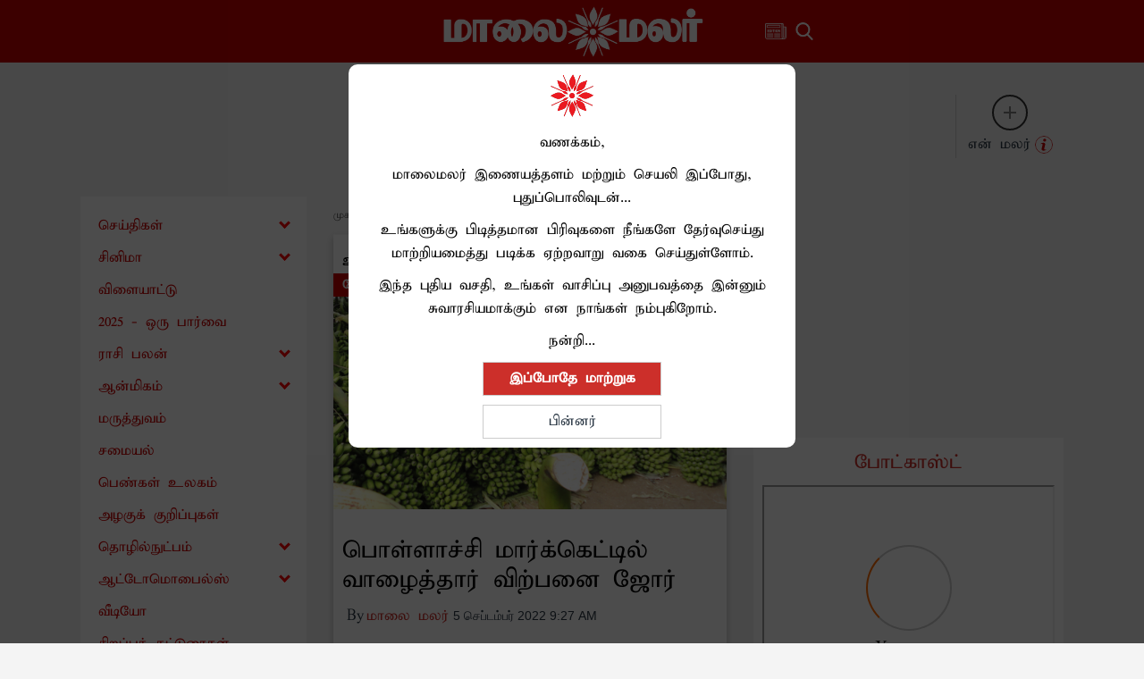

--- FILE ---
content_type: text/html; charset=utf-8
request_url: https://www.maalaimalar.com/news/district/banana-sales-are-booming-in-pollachi-market-508537
body_size: 88341
content:
<!DOCTYPE html><html lang="ta"><head><title>பொள்ளாச்சி மார்க்கெட்டில் வாழைத்தார் விற்பனை ஜோர் | Banana sales are booming in Pollachi market</title><link rel="icon" href="/images/ico/favicon.ico?v=2" type="image/x-icon"><link rel="shortcut icon" href="/images/ico/favicon.ico?v=2" type="image/x-icon"><meta charset="UTF-8"><meta content="IE=Edge" http-equiv="X-UA-Compatible"><meta name="viewport" content="width=device-width, initial-scale=1.0, maximum-scale=10.0,user-scalable=yes,minimum-scale=1.0"><script type="application/ld+json">   {
    "@context" : "https://schema.org",
    "@type" : "Article",
    "name" : "Maalaimalar",  "author" : {"@type" : "Person","name" : "மாலை மலர்","url" : "https://www.maalaimalar.com/author/maalaimalar-desk","jobTitle" : "Editor","image" : { "@context" : "https://schema.org",  "@type" : "ImageObject",  "contentUrl" : "/images/authorplaceholder.jpg?type=1&v=2"},"sameAs" : []},
    "datePublished" : "2022-09-05T14:57:30+05:30",
    "dateModified" : "2022-09-05T14:57:30+05:30",
    "keywords" : "பொள்ளாச்சி, வாழைத்தார் விற்பனை ஜோர்", "interactivityType":"mixed","alternativeHeadline":"பொள்ளாச்சி மார்க்கெட்டில் வாழைத்தார் விற்பனை ஜோர்",
    "inLanguage" : "ta",
    "headline" : "பொள்ளாச்சி மார்க்கெட்டில் வாழைத்தார் விற்பனை ஜோர்",
     "image" : {
      "@context" : "https://schema.org",
      "@type" : "ImageObject",
      "contentUrl" : "https://media.maalaimalar.com/h-upload/2022/09/05/1757061-1500x900791136-vaalai.jpg",
      "height": 900,
      "width" : 1500,
      "url" : "https://media.maalaimalar.com/h-upload/2022/09/05/1757061-1500x900791136-vaalai.jpg"
     }, "articleSection" : "உள்ளூர் செய்திகள்",
    "articleBody" : "பொள்ளாச்சி    கோவை மாவட்டம் பொள்ளாச்சி காந்தி மார்க்கெட்டின் ஒரு பகுதியில் வாரத்தில் 2 நாட்கள் வாழைத்தார் விற்பனை செய்யப்பட்டு வருகிறது.இதனை வாங்குவதற்காக கேரள, கர்நாடகா மற்றும் தமிழகத்தின் பல்வேறு பகுதிகளில் இருந்தும் வியாபாரிகள் வருவார்கள்.     அவ்வப்போது பருவமழையால், வெளி மாவட்டங்களில் இருந்து   குறைவான எண்ணிக்கையிலேயே வாழைத்தார்கள் விற்பனைக்காக கொண்டுவரப்பட்டது.     கடந்த மாதம் துவக்கத்தில் வரத்து குறைவாக இருந்தாலும், முகூர்த்த நாட்கள் இல்லாததால்  வாழைத்தார் விற்பனை மந்தமாக இருந்துள்ளதுடன், குறைவான விலைக்கு விற்பனையானது.     தற்போது கேரளாவில் ஓணம் பண்டிகை விழா களைகட்ட தொடங்கியுள்ளது. இதனால் கேரளாவை சேர்ந்த வியாபாரிகள் இங்கு வந்து வாழைத்தார் வாங்கி செல்கிறார்கள். இதனால் விலையும் கணிசமாக உயர்ந்து காணப்படுகிறது.    கடந்த  வாரத்திலிருந்து முகூர்த்த நாட்கள் அடுத்தடுத்து இருந்ததால், அனைத்து ரக  வாழைத்தார்க–ளுக்கும்  வரவேற்பு ஏற்பட்டுள்ளது.       நேற்று நடந்த ஏலத்தின்போது, சுற்று–வட்டார பகுதியிலிருந்து சுமார் 1900 க்கும் மேற்பட்ட வாழைத்தார்கள் விற்பனைக்காக கொண்டுவரப்பட்டன.    8-ந் தேதி ஓணம் பண்டிகை மற்றும் சுபமுகூர்த்த நாட்கள் அடுத்தடுத்து தொடர்ந்து வருவதால் அனைத்துரக வாழைத்தார்களும் கூடுதல் விலை நிர்ணயம் செய்யப்பட்டு  விற்பனையானது.      இதில்செவ்வாழைத்தார் ரூ.55க்கும், பூவந்தார் ரூ.40க்கும், சாம்ராணி ரூ.40க்கும், மோரீஸ் ரூ.40க்கும், ரஸ்தாளி ரூ.45க்கும், நேந்திரன் ஒருகிலோ ரூ.45க்கும், கேரள ரஸ்தாளி ஒருகிலோ ரூ.50க்கும் என,  கூடுதல் விலைக்கு  விற்பனையானது.    அதுபோல்ல, நேற்று தேர்நிலையில் உள்ள   மார்க்கெட்டுக்கு கொண்டு வரப்பட்ட வாழை இலைகட்டுகள், தொடர்ந்து விஷேச நாட்களையட்டி கூடுதல் விலைக்கு  விற்பனையானதாக வியாபாரிகள் தெரிவித்தனர்.",
    "description" : "அனைத்து ரக  வாழைத்தார்க–ளுக்கும்  வரவேற்பு ஏற்பட்டுள்ளது.  விஷேச நாட்களையட்டி கூடுதல் விலைக்கு  விற்பனையானதாக வியாபாரிகள் தெரிவித்தனர்.   ",
    "url" : "https://www.maalaimalar.com/news/district/banana-sales-are-booming-in-pollachi-market-508537",
    "publisher" : {
      "@type" : "NewsMediaOrganization",
       "name" : "Maalaimalar",
       "url"  : "https://www.maalaimalar.com",
       "sameAs" : [],
       "logo" : {
          "@context" : "https://schema.org",
          "@type" : "ImageObject",
          "contentUrl" : "https://www.maalaimalar.com/images/logo.png",
          "height": "60",
          "width" : "600",
          "name"  : "Maalaimalar - Logo",
          "url" : "https://www.maalaimalar.com/images/logo.png"
      }
     },
      "mainEntityOfPage": {
           "@type": "WebPage",
           "@id": "https://www.maalaimalar.com/news/district/banana-sales-are-booming-in-pollachi-market-508537"
        }
  }</script><script type="application/ld+json">   {
    "@context" : "https://schema.org",
    "@type" : "NewsArticle", "author" : {"@type" : "Person","name" : "மாலை மலர்","url" : "https://www.maalaimalar.com/author/maalaimalar-desk","jobTitle" : "Editor","image" : { "@context" : "https://schema.org",  "@type" : "ImageObject",  "contentUrl" : "/images/authorplaceholder.jpg?type=1&v=2"},"sameAs" : []},
    "datePublished" : "2022-09-05T14:57:30+05:30",      "dateModified" : "2022-09-05T14:57:30+05:30",    "keywords" : "பொள்ளாச்சி, வாழைத்தார் விற்பனை ஜோர்","about": [ { "@type":"Thing","name":"பொள்ளாச்சி"}, { "@type":"Thing","name":"வாழைத்தார் விற்பனை ஜோர்"}, { "@type":"Thing","name":"pollachi"}, { "@type":"Thing","name":"Banana sales"}],"genre":"உள்ளூர் செய்திகள்", "interactivityType":"mixed","alternativeHeadline":"பொள்ளாச்சி மார்க்கெட்டில் வாழைத்தார் விற்பனை ஜோர்",
    "inLanguage" : "ta",
    "headline" : "பொள்ளாச்சி மார்க்கெட்டில் வாழைத்தார் விற்பனை ஜோர்",
     "image" : {
      "@context" : "https://schema.org",
      "@type" : "ImageObject",
      "contentUrl" : "https://media.maalaimalar.com/h-upload/2022/09/05/1757061-1500x900791136-vaalai.jpg",
      "height": 900,
      "width" : 1500,
      "url" : "https://media.maalaimalar.com/h-upload/2022/09/05/1757061-1500x900791136-vaalai.jpg"
     }, "articleSection" : "உள்ளூர் செய்திகள்",
    "articleBody" : "பொள்ளாச்சி    கோவை மாவட்டம் பொள்ளாச்சி காந்தி மார்க்கெட்டின் ஒரு பகுதியில் வாரத்தில் 2 நாட்கள் வாழைத்தார் விற்பனை செய்யப்பட்டு வருகிறது.இதனை வாங்குவதற்காக கேரள, கர்நாடகா மற்றும் தமிழகத்தின் பல்வேறு பகுதிகளில் இருந்தும் வியாபாரிகள் வருவார்கள்.     அவ்வப்போது பருவமழையால், வெளி மாவட்டங்களில் இருந்து   குறைவான எண்ணிக்கையிலேயே வாழைத்தார்கள் விற்பனைக்காக கொண்டுவரப்பட்டது.     கடந்த மாதம் துவக்கத்தில் வரத்து குறைவாக இருந்தாலும், முகூர்த்த நாட்கள் இல்லாததால்  வாழைத்தார் விற்பனை மந்தமாக இருந்துள்ளதுடன், குறைவான விலைக்கு விற்பனையானது.     தற்போது கேரளாவில் ஓணம் பண்டிகை விழா களைகட்ட தொடங்கியுள்ளது. இதனால் கேரளாவை சேர்ந்த வியாபாரிகள் இங்கு வந்து வாழைத்தார் வாங்கி செல்கிறார்கள். இதனால் விலையும் கணிசமாக உயர்ந்து காணப்படுகிறது.    கடந்த  வாரத்திலிருந்து முகூர்த்த நாட்கள் அடுத்தடுத்து இருந்ததால், அனைத்து ரக  வாழைத்தார்க–ளுக்கும்  வரவேற்பு ஏற்பட்டுள்ளது.       நேற்று நடந்த ஏலத்தின்போது, சுற்று–வட்டார பகுதியிலிருந்து சுமார் 1900 க்கும் மேற்பட்ட வாழைத்தார்கள் விற்பனைக்காக கொண்டுவரப்பட்டன.    8-ந் தேதி ஓணம் பண்டிகை மற்றும் சுபமுகூர்த்த நாட்கள் அடுத்தடுத்து தொடர்ந்து வருவதால் அனைத்துரக வாழைத்தார்களும் கூடுதல் விலை நிர்ணயம் செய்யப்பட்டு  விற்பனையானது.      இதில்செவ்வாழைத்தார் ரூ.55க்கும், பூவந்தார் ரூ.40க்கும், சாம்ராணி ரூ.40க்கும், மோரீஸ் ரூ.40க்கும், ரஸ்தாளி ரூ.45க்கும், நேந்திரன் ஒருகிலோ ரூ.45க்கும், கேரள ரஸ்தாளி ஒருகிலோ ரூ.50க்கும் என,  கூடுதல் விலைக்கு  விற்பனையானது.    அதுபோல்ல, நேற்று தேர்நிலையில் உள்ள   மார்க்கெட்டுக்கு கொண்டு வரப்பட்ட வாழை இலைகட்டுகள், தொடர்ந்து விஷேச நாட்களையட்டி கூடுதல் விலைக்கு  விற்பனையானதாக வியாபாரிகள் தெரிவித்தனர்.",
    "description" : "அனைத்து ரக  வாழைத்தார்க–ளுக்கும்  வரவேற்பு ஏற்பட்டுள்ளது.  விஷேச நாட்களையட்டி கூடுதல் விலைக்கு  விற்பனையானதாக வியாபாரிகள் தெரிவித்தனர்.   ",
    "url" : "https://www.maalaimalar.com/news/district/banana-sales-are-booming-in-pollachi-market-508537",
    "publisher" : {
      "@type" : "NewsMediaOrganization",
       "name" : "Maalaimalar",
       "url"  : "https://www.maalaimalar.com",
       "sameAs" : [],
       "logo" : {
          "@context" : "https://schema.org",
          "@type" : "ImageObject",
          "contentUrl" : "https://www.maalaimalar.com/images/logo.png",
          "height": "60",
          "width" : "600",
          "name"  : "Maalaimalar - Logo",
          "url" : "https://www.maalaimalar.com/images/logo.png"
      }
     },
      "mainEntityOfPage": {
           "@type": "WebPage",
           "@id": "https://www.maalaimalar.com/news/district/banana-sales-are-booming-in-pollachi-market-508537"
        }
  }</script><script type="application/ld+json">   {
    "@context" : "https://schema.org",
    "@type" : "NewsMediaOrganization",
    "url" : "https://www.maalaimalar.com",
    "name" : "Maalaimalar",
    "sameAs" : [], 
    "logo" : {
          "@context" : "https://schema.org",
          "@type" : "ImageObject",
          "contentUrl" : "https://www.maalaimalar.com/images/logo.png",
          "height": "60",
          "width" : "600",
          "name"  : "Maalaimalar - Logo",
          "url" : "https://www.maalaimalar.com/images/logo.png"
    }
  }</script><script type="application/ld+json">   {
    "@context" : "https://schema.org",
    "@type" : "WebSite",
    "name" : "Maalaimalar",
    "author" : {
      "@type" : "NewsMediaOrganization",
      "name" : "Maalaimalar"
    },
    "keywords" : "பொள்ளாச்சி, வாழைத்தார் விற்பனை ஜோர்",
    "interactivityType" : "mixed",
    "inLanguage" : "",
    "headline" : "பொள்ளாச்சி மார்க்கெட்டில் வாழைத்தார் விற்பனை ஜோர்",
    "copyrightHolder" : "Maalaimalar",
    "image" : {
      "@context" : "https://schema.org",
      "@type" : "ImageObject",
      "contentUrl" : "https://media.maalaimalar.com/h-upload/2022/09/05/1757061-1500x900791136-vaalai.jpg",
      "height": 900,
      "width" : 1500,
      "url" : "https://media.maalaimalar.com/h-upload/2022/09/05/1757061-1500x900791136-vaalai.jpg"
     },
    "url" : "https://www.maalaimalar.com/news/district/banana-sales-are-booming-in-pollachi-market-508537",
    "publisher" : {
      "@type" : "NewsMediaOrganization",
       "name" : "Maalaimalar",
       "logo" : {
          "@context" : "https://schema.org",
          "@type" : "ImageObject",
          "contentUrl" : "https://www.maalaimalar.com/images/logo.png",
          "height": "60",
          "width" : "600",
          "name"  : "Maalaimalar - Logo",
          "url" : "https://www.maalaimalar.com/images/logo.png"
       }
     }
  }</script><script type="application/ld+json">   {
    "@context" : "https://schema.org",
    "@type" : "BreadcrumbList",
    "name" : "BreadcrumbList",
    "itemListElement": [{ "@type":"ListItem","position":"1","item":{ "@id":"https://www.maalaimalar.com","name":"Home"}},{"@type":"ListItem","position":"2","item":{"@id":"https://www.maalaimalar.com/news","@type":"WebPage","name":"செய்திகள்"}},{"@type":"ListItem","position":"3","item":{"@id":"https://www.maalaimalar.com/news/district","@type":"WebPage","name":"உள்ளூர் செய்திகள்"}},{"@type":"ListItem","position":"4","item":{"@id":"https://www.maalaimalar.com/news/district/banana-sales-are-booming-in-pollachi-market-508537","@type":"WebPage","name":"பொள்ளாச்சி மார்க்கெட்டில் வாழைத்தார் விற்பனை ஜோர்"}}]
  }</script><script type="application/ld+json">   {
    "@context" : "https://schema.org",
    "@type" : "SiteNavigationElement",
    "name":["செய்திகள்","சினிமா","விளையாட்டு","2025 - ஒரு பார்வை","ராசி பலன்","ஆன்மிகம்","மருத்துவம்","சமையல்","பெண்கள் உலகம்","அழகுக் குறிப்புகள்","தொழில்நுட்பம்","ஆட்டோமொபைல்ஸ்","வீடியோ","சிறப்புக் கட்டுரைகள்","ஸ்பெஷல்","ட்ரெண்டிங்","தொடர்புகொள்ள","வெப் ஸ்டோரீஸ்","எங்களைப்பற்றி","தனித்தன்மை பாதுகாப்பு"], "url":["https://www.maalaimalar.com/news","https://www.maalaimalar.com/cinema","https://www.maalaimalar.com/news/sports","https://www.maalaimalar.com/news/recap-2025","https://www.maalaimalar.com/astrology","https://www.maalaimalar.com/spirituality","https://www.maalaimalar.com/health/generalmedicine","https://www.maalaimalar.com/health/healthyrecipes","https://www.maalaimalar.com/health/women","https://www.maalaimalar.com/health/naturalbeauty","https://www.maalaimalar.com/technology","https://www.maalaimalar.com/automobile/automobilenews","https://www.maalaimalar.com/video","https://www.maalaimalar.com/news/sirappukatturaigal","https://www.maalaimalar.com#","https://www.maalaimalar.com/trending-news","https://www.maalaimalar.com/contactus","https://www.maalaimalar.com/web-stories","https://www.maalaimalar.com/aboutus","https://www.maalaimalar.com/privacypolicy"]
  }</script><script type="application/ld+json">   {
    "@context" : "https://schema.org",
    "@type" : "WebPage",
    "name" : "பொள்ளாச்சி மார்க்கெட்டில் வாழைத்தார் விற்பனை ஜோர்",
    "description" : "அனைத்து ரக  வாழைத்தார்க–ளுக்கும்  வரவேற்பு ஏற்பட்டுள்ளது.  விஷேச நாட்களையட்டி கூடுதல் விலைக்கு  விற்பனையானதாக வியாபாரிகள் தெரிவித்தனர்.  ",
    "keywords" : "பொள்ளாச்சி, வாழைத்தார் விற்பனை ஜோர்",
    "inLanguage" : "ta",
    "url" : "https://www.maalaimalar.com/news/district/banana-sales-are-booming-in-pollachi-market-508537",
    "author" : {
      "@type" : "Person",
      "name" : "Maalaimalar"
     },
      "speakable": {
          "@context": "https://schema.org",
          "@type": "SpeakableSpecification",
          "xPath": [
              "//h1",
              "/html/head/meta[@name='description']/@content"
          ]
    },
    "publisher" : {
      "@type" : "NewsMediaOrganization",
       "name" : "Maalaimalar",
       "url"  : "https://www.maalaimalar.com",
       "sameAs" : [],
       "logo" : {
          "@context" : "https://schema.org",
          "@type" : "ImageObject",
          "contentUrl" : "https://www.maalaimalar.com/images/logo.png",
          "height": "60",
          "width" : "600"
      }
     }
   }</script><meta name="image" content="https://media.maalaimalar.com/h-upload/2022/09/05/1757061-1500x900791136-vaalai.jpg"><meta name="description" content="அனைத்து ரக  வாழைத்தார்க–ளுக்கும்  வரவேற்பு ஏற்பட்டுள்ளது.  விஷேச நாட்களையட்டி கூடுதல் விலைக்கு  விற்பனையானதாக வியாபாரிகள் தெரிவித்தனர்.  "><meta name="application-name" content="Maalaimalar"><meta name="keywords" content="பொள்ளாச்சி, வாழைத்தார் விற்பனை ஜோர்"><link rel="preload" as="script" href="/scripts/hocalwirecommlightp1.min.fca3546f.js" crossorigin="anonymous"><link rel="preload" as="script" href="/scripts/hocalwirecommlightp2.min.4d3c5d54.js" crossorigin="anonymous"><link rel="preload" as="script" href="/scripts/thememmjs.min.86257e9f.js" crossorigin="anonymous"><link rel="preload" as="style" href="/styles/thememmfile.min.d41d8cd9.css" crossorigin="anonymous"><meta name="news_keywords" content="பொள்ளாச்சி, வாழைத்தார் விற்பனை ஜோர்"><meta http-equiv="Content-Language" content="ta"><meta name="author" content="மாலை மலர்"><meta name="copyright" content="Maalaimalar"><meta name="robots" content="follow, index"><meta name="robots" content="max-image-preview:large"><meta name="HandheldFriendly" content="true"><meta name="referrer" content="origin"><link rel="amphtml" href="https://www.maalaimalar.com/amp/news/district/banana-sales-are-booming-in-pollachi-market-508537"><meta name="twitter:card" content="summary_large_image"><meta property="og:url" content="https://www.maalaimalar.com/news/district/banana-sales-are-booming-in-pollachi-market-508537"><meta property="og:locale" content="ta_IN"><meta name="twitter:url" content="https://www.maalaimalar.com/news/district/banana-sales-are-booming-in-pollachi-market-508537"><link rel="alternate" type="application/rss+xml" title="உள்ளூர் செய்திகள்" href="https://www.maalaimalar.com/category/news/district/google_feeds.xml"><meta property="fb:app_id" content="290240063036481"><link rel="manifest" href="/manifest.json"><meta property="og:type" content="article"><meta property="og:title" content="பொள்ளாச்சி மார்க்கெட்டில் வாழைத்தார் விற்பனை ஜோர் | Banana sales are booming in Pollachi market"><meta property="og:description" content="அனைத்து ரக  வாழைத்தார்க–ளுக்கும்  வரவேற்பு ஏற்பட்டுள்ளது.  விஷேச நாட்களையட்டி கூடுதல் விலைக்கு  விற்பனையானதாக வியாபாரிகள் தெரிவித்தனர்.  "><meta property="og:image" content="https://media.maalaimalar.com/h-upload/2022/09/05/1757061-1500x900791136-vaalai.jpg" itemprop="image"><meta property="og:image:secure_url" content="https://media.maalaimalar.com/h-upload/2022/09/05/1757061-1500x900791136-vaalai.jpg" itemprop="image"><meta property="twitter:title" content="பொள்ளாச்சி மார்க்கெட்டில் வாழைத்தார் விற்பனை ஜோர் | Banana sales are booming in Pollachi market"><meta property="twitter:description" content="அனைத்து ரக  வாழைத்தார்க–ளுக்கும்  வரவேற்பு ஏற்பட்டுள்ளது.  விஷேச நாட்களையட்டி கூடுதல் விலைக்கு  விற்பனையானதாக வியாபாரிகள் தெரிவித்தனர்.  "><meta property="twitter:image" content="https://media.maalaimalar.com/h-upload/2022/09/05/1757061-1500x900791136-vaalai.jpg"><meta property="twitter:image:alt" content="பொள்ளாச்சி மார்க்கெட்டில் வாழைத்தார் விற்பனை ஜோர்"><meta property="article:published_time" content="2022-09-05T14:57:30+05:30"><meta property="article:modified_time" content="2022-09-05T14:57:30+05:30"><meta property="article:updated_time" content="2022-09-05T14:57:30+05:30"><meta property="article:section" content="உள்ளூர் செய்திகள்"><meta property="article:tag" content="பொள்ளாச்சி"><meta property="article:tag" content="வாழைத்தார் விற்பனை ஜோர்"><meta property="article:tag" content="pollachi"><meta property="article:tag" content="Banana sales"><meta property="og:image:width" content="1200"><meta property="og:image:height" content="630"><meta property="fb:use_automatic_ad_placement" content="enable=true ad_density=default"><meta name="original-source" content="https://www.maalaimalar.com/news/district/banana-sales-are-booming-in-pollachi-market-508537"><!-- -preloadImage = preloadImage.replace(".webp",".jpg")--><link rel="preload" fetchpriority="high" as="image" href="https://media.maalaimalar.com/h-upload/2022/09/05/1757061-1500x900791136-vaalai.jpg"><!-- -var preloadImage = meta.image--><!-- -if(meta.imageOriginalWebp){--><!--     -preloadImage = preloadImage.replace(".jpg",".webp")--><!-- -}--><!-- link(rel='preload' as='image' href="#{preloadImage}")--><!-- include dnsprefetch--><script>window.dynamicPage ="true";
window.support_article_infinite_scroll ="true";
window.similar_news_infinite_scroll ="true";
window.xhrPageLoad ="";
window.isNewsArticlePage ="true";</script><script>window.infiniteScrollUrls = [];
window.infiniteScroll=true;</script><script>window.ignoreCoreScripts = "true";
window.exclude_dynamic_links_only =  "";
window.disable_unveil = "";
window.enableTransliteration = "";
window.extra_whatsapp_share_message = "";

window.auto_play_videos_in_view = "true";
window.comment_post_as = "readonly";

</script><script>window.load_theme_resource_after_pageLoad = "true"
</script><script>window.single_source_news_url = ""
window.popup_ad_cookie_duration = ""
window.popup_ad_display_duration = "10"
window.road_blocker_ad_cookie_duration=""
window.road_blocker_ad_display_duration=""
window.epaperClipRatio="7"
window.scriptLoadDelay=parseInt("1000")
window.scriptLoadDelayExternalScripts=parseInt("")
window.windowLoadedDelay=parseInt("")
window.exclude_common_ga="true"
window.exclude_all_ga=""
window.payment_success_redirect_url = ""
window.refresh_pages_on_interval = {};
window.refresh_pages_on_interval_using_ajax = {};

window.maxAllowCropHeightFactor = ""
window.clipLogo = ""
window.disable_hcomment_email_mandatory = ""
window.disable_hcomment_name_mandatory = ""
window.track_pageview_only_once_infinite =  "true"

window.sidekick_ad_cookie_duration = ""
window.sidekick_ad_display_duration = ""
window.sidekick_ad_autostart_duration = ""
window.pushdown_ad_close_duration = ""

window.ignore_webp_supprt_check = ""
window.max_dynamic_links_count = ""

window.use_non_ajax_path_for_mixin =  "true"
window.no_show_initial_popup =  ""

window.use_advance_search_as_default = "true"
window.locationContentPage = ""
window.showUTMCookie = ""
window.updateXHRCanonicalToSelf = ""
window.makeDynamicXHRPageDirectUrl = "true"
window.showPopUpToFillProfileDetails = ""
window.mandatoryProfileCookieDuration = ""</script><script async="" src="https://www.googletagmanager.com/gtag/js?id=G-E4KP6QMVPR"></script><script>var cMap = {"content_url":"/news/district/banana-sales-are-booming-in-pollachi-market-508537","page_type":"article","content_id":"508537","content_type":"article","create_by_author_name":"CBERajeswari","create_by_author_id":"75904","title":"பொள்ளாச்சி மார்க்கெட்டில் வாழைத்தார் விற்பனை ஜோர்","published_date":"2022-09-05 09:27:30","modification_date":"","word_count":"NA","error_status":"NA","author_name":"மாலை மலர்","author_id":"74487","primary_category_name":"செய்திகள்","primary_category_id":"1","secondary_category_name":"உள்ளூர் செய்திகள்","secondary_category_id":"6"}
window.dataLayer = window.dataLayer || [];
function gtag(){dataLayer.push(arguments);}
gtag('js', new Date());
gtag('config', 'G-E4KP6QMVPR',cMap);</script><script>window.FBCODE = "290240063036481";</script><script>window.COMSCORECODE = "25540515";</script><script>window.insetLinkInCopy = '150' || true;
window.insetLinkInCopyLoggedIn = '';
</script><script>window.trackingPageType = "dynamic";</script><script>window.userDataToBePassedBack = {};</script><script>window.website_readalso_string = "இதையும் படியுங்கள்:";</script><script>window.externalResourcesVersion = "2";
window.externalResources = "https://pagead2.googlesyndication.com/pagead/js/adsbygoogle.js,https://www.instagram.com/embed.js,https://securepubads.g.doubleclick.net/tag/js/gpt.js,https://platform.twitter.com/widgets.js,https://cdn.izooto.com/scripts/6ca8373ca9eeaa17d69fb690eff3e51dbbc3db95.js";
window.externalResourcesLength = "5";</script><script>window.Constants = {"url":{"xhrLogin":"/xhr/admin/login/loginUser","xhrLoginOrRegister":"/xhr/admin/login/loginOrRegisterUser","xhrRegister":"/xhr/admin/login/registerUser","xhrVerify":"/xhr/admin/login/verifyUser","xhrVerifyEmail":"/xhr/admin/login/verifyEmail","xhrForgotPassword":"/xhr/admin/login/forgotPassword","xhrResetPassword":"/xhr/admin/login/reset-password","xhrLogout":"/xhr/admin/login/logout","xhrRegenerateEmailCode":"/xhr/admin/login/regenerateEmailCode","xhrRegenerateWhatsAppLink":"/xhr/admin/login/regenerateWhatsAppLink"}};</script><script>window.enable_webp_images = "true";</script><script>window.userDeviceType = "d";</script><script>window.hasIntagram = ""
window.hasTwitter = ""
window.isIOS = ""
window.sendNewsReadState = ""
window.image_quality_percentage = ""
window.enable_js_image_compress = ""
window.local_date_time_format = ""
window.partnerName  = "Maalaimalar"
window.partnerCopyrightName  = "Maalaimalar"
window.ignoreInitialDFPIdChange = "";
window.tooltipMobileSidePadding = "";

window.isAdFree = "0";

window.isPremiumContent = "";
window.delaySecThemeScriptsAction = ""
window.delaySecThemeScriptsActionOthers = ""

window.ignore_also_read_image = ""

window.ip_based_login_enabled = ""; 
window.chars_per_min_read = "1000";
window.user_review_content_id = "132";
window.user_review_content_id_ugc = "";
window.custom_data_to_be_passed = "";
window.includePartyTownScript = "";
window.open_paymentgate_default_on_checkout ="";
window.adCustomContentName = "";
window.subscriptionPageUrl = "";

window.externalSubscriberLandingUrl = "";
window.partner_coupon_discount_message = "";

window.autoSlideGallery = "";
window.autoSlideGalleryTimeout = "";

window.isContentPageForSubscription = "true";


window.refresh_website_in_interval_using_ajax = "/";

window.callValidateIPLoginAlways = "/";

window.ignoreAddingRandonQueryInYoutubeResize = "";

window.convertToNepaliDate = "";

window.articleViewScrollInfiniteOffset = "";

window.road_blocker_ad_delayed_duration = "";
window.popup_ad_delayed_duration = "";
window.adBlockerCookieShowDuration = "";
window.removeValidateCaptchaInRegister = "";
window.partnerOriginalName = "";
</script><meta property="fb:pages" content="114297551923079" /><!-- -if(typeof data!="undefined" && data['extra_header_tags'] && data['extra_header_tags']['templateData'] && data['extra_header_tags']['templateData']['content']){--><!--     !{data['extra_header_tags']['templateData']['content']}--><!-- -}--><style type="text/css" class="styles">body img,iframe,video{max-width:100%}.hide-scroll{overflow:hidden}img{height:auto}.details-content-story iframe.note-video-clip{width:100%}body,html{-webkit-overflow-scrolling:touch}#content{-webkit-overflow-scrolling:touch}#content{height:100%}#main #content{display:inline}.hide{display:none!important}.soft-hide{display:none}.bg-404{background:url(/images/404.jpg);background-repeat:no-repeat;background-size:100%;background-position:center;background-blend-mode:screen;min-height:400px;text-align:center}.bg-404 .error404-content{background:#fff;padding:20px;font-size:30px;opacity:.8}a img{max-width:100%}.newsSocialIcons li a{color:#fff}.newsSocialIcons li a:hover{text-decoration:none!important}.newsSocialIcons li a i{margin-right:4px}.newsSocialIcons{width:100%;display:inline-block;text-align:right}.newsSocialIcons a{padding:5px;display:inline-block}.hocalwire-cp-authors-social,.newsSocialIcons ul{width:100%;padding-left:0}.hocalwire-cp-authors-social{text-align:left}.newsSocialIcons li{list-style:none!important;width:25px;height:25px;text-decoration:none;font-family:Oswald!important;text-transform:uppercase;background:0 0;opacity:1;line-height:30px;padding:0;margin:0 3px;position:relative}.newsSocialIcons li a{color:#fff;height:21px}.newsSocialIcons li a:hover{text-decoration:none!important}.newsSocialIcons li a i{margin-right:4px}.newsSocialIcons li.facebook,.sticky li.facebook{border:0 solid #314b83;background-color:#4769a5}.newsSocialIcons li.whatsapp,.sticky li.whatsapp{border:0 solid #65bc54;background-color:#65bc54}.newsSocialIcons li.telegram,.sticky li.telegram{border:0 solid #379be5;background-color:#379be5}.newsSocialIcons li.pintrest{border:0;background-color:#d50c22}.newsSocialIcons li.twitter,.sticky li.twitter{border:0 solid #000;background-color:#000}.newsSocialIcons li.googleplus{border:0 solid #ab2b1d;background-color:#bf3727}.newsSocialIcons li.gplus{border:0 solid #ab2b1d;background-color:#bf3727}.newsSocialIcons li.linkedin,.sticky li.linkedin{border:0 solid #278cc0;background-color:#2ba3e1}.newsSocialIcons li.tumblr{border:0 solid #2c3c4c;background-color:#34495e}.newsSocialIcons li.pinterest,.sticky li.printrest{border:0 solid #ae1319;background-color:#cd252b}.newsSocialIcons li.email{border:0 solid #4b3b3b;background-color:#4b3b3b}.newsSocialIcons li.mail,.sticky li.mail{border:0 solid #18ae91;background-color:#1abc9c}.sticky li.email,.sticky li.mail{border:0 solid #4b3b3b;background-color:#4b3b3b}.newsSocialIcons li.print{border:0 solid #000;background-color:#000}.sticky li.print{border:0 solid #000;background-color:#000}.newsSocialIcons li.youtube{border:0 solid #e62117;background-color:#e62117}.newsSocialIcons li.insta{border:0 solid #0526c5;background-color:#0526c5}.newsSocialIcons li img{vertical-align:top}.newsSocialIcons ul{border-radius:3px;padding:5px;z-index:10;float:left;clear:both}.newsSocialIcons.right-navigation ul li+li{display:none;float:left;border-radius:30px;padding-top:2px}.newsSocialIcons li{float:left;border-radius:30px}.listing-social-share .newsSocialIcons li{border-radius:30px!important}.margin-top10{margin-top:10px}.sticky-container{position:fixed;top:40%;z-index:11111111111}.sticky-container ul li p{padding:5px}.sticky li.facebook{border:0 solid #314b83;background-color:#4769a5}.sticky li.twitter{border:0 solid #000;background-color:#000}.sticky li.googleplus{border:0 solid #ab2b1d;background-color:#bf3727}.sticky li.gplus{border:0 solid #ab2b1d;background-color:#bf3727}.sticky li.linkedin{border:0 solid #278cc0;background-color:#2ba3e1}.sticky li.tumblr{border:0 solid #2c3c4c;background-color:#34495e}.sticky li.pinterest{border:0 solid #ae1319;background-color:#cd252b}.sticky li.mail{border:0 solid #18ae91;background-color:#1abc9c}.sticky li.youtube{border:0 solid #e62117;background-color:#e62117}.sticky-container .fab{background:#03a9f4;width:37px;height:37px;text-align:center;color:#fff;box-shadow:0 0 3px rgba(0,0,0,.5),3px 3px 3px rgba(0,0,0,.25);position:fixed;right:1/4 * 3 * 64px;font-size:2.6667em;display:inline-block;cursor:default;bottom:100px;right:10px;z-index:10;box-sizing:border-box;padding:0 8px}.sticky-container .fab .not-logged-in img{vertical-align:top}.sticky-container .fab .logged-in img{vertical-align:top}.sticky-container .fab.child{right:(64px - 1 / 3 * 2 * 64px)/2 + 1/4 * 3 * 64px;width:1/3 * 2 * 64px;height:1/3 * 2 * 64px;display:none;opacity:0;font-size:2em}.sticky .fab img{height:auto;width:auto}.backdrop{position:fixed;top:0;left:0;width:100%;height:100%;background:#ececec;opacity:.3;display:none}#masterfab img{margin:auto;display:block;height:auto}#masterfab{padding:10px;max-width:38px;box-sizing:border-box}.details-content-story{overflow:hidden;display:inherit}.cd-top{cursor:pointer;position:fixed;bottom:100px;left:10px;width:35px;height:35px;background-color:#434343;box-shadow:0 0 10px rgba(0,0,0,.05);overflow:hidden;text-indent:100%;white-space:nowrap;background:rgba(232,98,86,.8) url(/images/cd-top-arrow.svg) no-repeat center 50%;visibility:hidden;opacity:0;-webkit-transition:opacity .3s 0s,visibility 0s .3s;-moz-transition:opacity .3s 0s,visibility 0s .3s;transition:opacity .3s 0s,visibility 0s .3s}.cd-top.cd-fade-out,.cd-top.cd-is-visible,.no-touch .cd-top:hover{-webkit-transition:opacity .3s 0s,visibility 0s 0s;-moz-transition:opacity .3s 0s,visibility 0s 0s;transition:opacity .3s 0s,visibility 0s 0s}.cd-top.cd-is-visible{visibility:visible;opacity:1;z-index:9999}.cd-top.cd-fade-out{opacity:.5}@-webkit-keyframes placeHolderShimmer{0%{background-position:-468px 0}100%{background-position:468px 0}}@keyframes placeHolderShimmer{0%{background-position:-468px 0}100%{background-position:468px 0}}.mixin-loader-wrapper{background-color:#e9eaed;color:#141823;padding:5px;border:1px solid #ccc;margin:0 auto 1em}.mixin-loader-item{background:#fff;border:1px solid;border-color:#e5e6e9 #dfe0e4 #d0d1d5;border-radius:3px;padding:12px;margin:0 auto}.placeholder_top{background:#fff;padding:5px;display:inline-block}.mixin-placeholder-details-wrapper{z-index:99;left:30%;display:inline-block;top:50px;color:#000;background:#0f0f0f;color:#fff;padding:10px}.placeholder_top .animated-background{-webkit-animation-duration:1s;animation-duration:1s;-webkit-animation-fill-mode:forwards;animation-fill-mode:forwards;-webkit-animation-iteration-count:infinite;animation-iteration-count:infinite;-webkit-animation-name:placeHolderShimmer;animation-name:placeHolderShimmer;-webkit-animation-timing-function:linear;animation-timing-function:linear;background:#f6f7f8;background:#eee;background:-webkit-gradient(linear,left top,right top,color-stop(8%,#eee),color-stop(18%,#ddd),color-stop(33%,#eee));background:-webkit-linear-gradient(left,#eee 8%,#ddd 18%,#eee 33%);background:linear-gradient(to right,#eee 8%,#ddd 18%,#eee 33%);-webkit-background-size:800px 104px;background-size:800px 104px}.hocal_col{width:100%;padding-top:5px;padding-bottom:5px}.padding_10{padding:10%}.padding_20{padding:20%}.placeholder_top .img.small{height:60px;max-width:80px}.placeholder_top .img.medium{height:150px;max-width:250px}.placeholder_top .img.big{height:300px;max-width:500px}.placeholder_top .img.supper-big{height:450px;max-width:750px}.content{margin-bottom:10px}.placeholder_top .content.small{height:10px;padding-left:5px;padding-right:5px}.placeholder_top .content.medium{height:20px;padding-left:10px;padding-right:10px}.placeholder_top .content.large{height:30px;padding-left:15px;padding-right:15px}.hocal_col_12{width:100%}.hocal_col_9{width:75%}.hocal_col_8{width:60%}.hocal_col_6{width:50%}.hocal_col_4{width:33%}.hocal_col_3{width:25%}.hocal_row{display:block}.hocal_col{display:block;float:left;position:relative}.placeholder_top .play{display:block;width:0;height:0;border-top:$size solid transparent;border-bottom:$size solid transparent;border-left:($size*$ratio) solid $foreground;margin:($size * 2) auto $size auto;position:relative;z-index:1;transition:all $transition-time;-webkit-transition:all $transition-time;-moz-transition:all $transition-time;left:($size*.2)}.placeholder_top .play:before{content:'';position:absolute;top:-75px;left:-115px;bottom:-75px;right:-35px;border-radius:50%;z-index:2;transition:all .3s;-webkit-transition:all .3s;-moz-transition:all .3s}.placeholder_top .play:after{content:'';opacity:0;transition:opacity .6s;-webkit-transition:opacity .6s;-moz-transition:opacity .6s}.details-content-story .inside_editor_caption.float-left,.details-content-story img.float-left{padding-right:10px;padding-bottom:10px;float:left;left:0}.details-content-story .inside_editor_caption.float-right,.details-content-story img.float-right{padding-left:10px;padding-bottom:10px;float:right;right:0}.details-content-story .image_caption{background:0 0}.details-content-story div,.details-content-story p{margin-bottom:15px!important;line-height:1.4;margin:0 auto}.details-content-story div.pasted-from-word-wrapper{margin-bottom:0!important}.details-content-story div.inside_editor_caption{display:none}.details-content-story .inside_editor_caption.edited-info{display:block}.details-content-story img{max-width:100%}.details-content-story .inside_editor_caption.float-left{margin-top:10px}.details-content-story .inside_editor_caption.float-right{margin-top:10px}.details-content-story img.float-none{margin:auto;float:none}.details-content-story .inside_editor_caption{font-size:16px;padding:2px;text-align:center;bottom:-20px;width:100%}.details-content-story .image-and-caption-wrapper{position:relative;margin-bottom:20px}.image-and-caption-wrapper{max-width:100%!important}.details-content-story .image-and-caption-wrapper.float-left{float:left;padding-right:10px;padding-bottom:10px}.details-content-story .image-and-caption-wrapper.float-right{float:right;padding-left:10px;padding-bottom:10px}.details-content-story .image-and-caption-wrapper.float-none{float:none;display:block;clear:both;left:0!important;margin:0 auto}.details-content-story .image-and-caption-wrapper.float-none img{display:block}.details-content-story .hide-on-web{display:none!important}.hide-on-web{display:none!important}.details-content-story .template-wrapper{padding:2px;width:100%}.details-content-story .template-wrapper .delete-lists-wrapper button{display:none}.details-content-story .template-wrapper .action-btn-wrapper{display:none}.details-content-story .list-item-heading{font-size:18px;margin-bottom:20px}.details-content-story li.list-item{margin-bottom:20px}.details-content-story .action-btn-wrapper span{padding:5px;margin:2px;background:#ccc}.details-content-story .template-wrapper{padding:2px;width:100%}.details-content-story .template-wrapper .delete-lists-wrapper{float:right;margin-top:10px}.details-content-story .template-wrapper .delete-lists-wrapper button{padding:10px;margin-right:10px;margin-top:-5px}.details-content-story .template-wrapper li.list-item{width:100%}.details-content-story .template-wrapper .action-btn-wrapper{float:left;margin-right:20px}.details-content-story .list-items-wrapper li{border:none!important}.details-content-story .list-items-wrapper.unordered-list ul{list-style-type:square}.modal_wrapper_frame{position:fixed;width:100%;top:0;height:100%;background:rgba(0,0,0,.7);opacity:1;z-index:9999999999}.modal_wrapper_frame #modal-content{position:absolute;left:20%;top:20%;right:20%;bottom:20%;border:1px solid #ccc;background:#fff}.modal_wrapper_frame .cross-btn{right:10px;top:10px;position:absolute;font-size:20px;cursor:pointer;padding:5px;z-index:9999}.modal_wrapper_frame iframe{width:100%;height:100%}.hocal_hide_on_desktop{display:none!important}.hocal_hide_on_mobile{display:block!important}.placeholder_top{width:100%}.placeholder_top .hocal_col{padding:5px;box-sizing:border-box}.also-read-media{display:none}.also-read-media-wrap{display:none}@media screen and (max-width:767px){.bg-404 .error404-content{background:#fff;padding:10px;font-size:20px}.hocal_hide_on_mobile{display:none!important}.hocal_hide_on_desktop{display:block!important}.modal_wrapper_frame #modal-content{left:2%;top:2%;right:2%;bottom:2%}.details-content-story .image-and-caption-wrapper.float-left,.details-content-story .image-and-caption-wrapper.float-right{display:inline;max-width:100%!important;float:none!important;padding:0!important}.details-content-story .inside_editor_caption.float-right,.details-content-story img.float-right{display:inline;max-width:100%!important;float:none!important;padding:0!important}.details-content-story .inside_editor_caption.float-left,.details-content-story img.float-left{display:inline;max-width:100%!important;float:none!important;padding:0!important}}#comments iframe{width:100%!important}#bottom_snackbar{width:30%;position:fixed;z-index:1;bottom:0;z-index:999999999999999999999999999999999999999999999999999999999999999999999;left:70%;background:#333}#bottom_snackbar .close-btn{position:absolute;right:3px;top:3px;padding:1px 8px;cursor:pointer;z-index:9999999999;font-size:20px;color:#fff}#bottom_snackbar.right{left:70%}#bottom_snackbar.left{left:0}#bottom_snackbar.center{left:35%}.bottom_snackbar_content{background:#0582e2}@media screen and (max-width:767px){#bottom_snackbar{width:100%}#bottom_snackbar,#bottom_snackbar.center,#bottom_snackbar.left,#bottom_snackbar.right{left:0}}.login-btn-in-message{color:#00f;text-decoration:underline;cursor:pointer;font-size:16px}.show-pass-wrap{float:right}#news_buzz_updates .buzz-timeline-wrapper{background:#f7f8f9}.buzz-timeline-wrapper .load-more-update-wrapper{text-align:center;cursor:pointer;width:100%}.buzz-timeline-wrapper .load-more-update-wrapper a{background:red;color:#fff;padding:4px 25px;display:inline-block;margin-bottom:10px}.buzz-timeline-wrapper .timeline{position:relative;max-width:1200px;margin:0 auto}.buzz-timeline-wrapper .timeline::after{content:'';position:absolute;width:6px;background-color:#c5c5c5;top:0;bottom:0;left:10%;margin-left:-3px}.buzz-timeline-wrapper .buzz-container{padding:10px 40px;position:relative;background-color:inherit;width:90%;list-style:none;box-sizing:border-box}.buzz-timeline-wrapper .buzz-container::after{content:'';position:absolute;width:25px;height:25px;right:-17px;background-color:#fff;border:4px solid #c5c5c5;top:15px;border-radius:50%;z-index:1}.buzz-timeline-wrapper .left{left:0}.buzz-timeline-wrapper .right{left:10%;text-align:right!important;float:none!important;margin-left:0!important}.buzz-timeline-wrapper .left::before{content:" ";height:0;position:absolute;top:22px;width:0;z-index:1;right:30px;border:medium solid #fff;border-width:10px 0 10px 10px;border-color:transparent transparent transparent #fff}.buzz-timeline-wrapper .right::before{content:" ";height:0;position:absolute;top:22px;width:0;z-index:1;left:30px;border:medium solid #fff;border-width:10px 10px 10px 0;border-color:transparent #fff transparent transparent}.buzz-timeline-wrapper .right::after{left:-13px}.buzz-timeline-wrapper .buzz_date{font-size:12px;color:#666}.buzz-timeline-wrapper .content{padding:10px 15px;background-color:#fff;position:relative;border-radius:6px;text-align:left}.buzz-timeline-wrapper .list_image{width:25%}.buzz-timeline-wrapper h2{margin-bottom:0!important;font-size:16px;margin-top:0;background:#fff;font-weight:400}.buzz_story{font-size:15px}.buzz-timeline-wrapper .buzz-image{float:left;margin-right:10px;max-width:50%}.buzz-timeline-wrapper .image-and-caption-wrapper{text-align:center;position:relative;display:inline-block;float:none!important;width:100%!important}.buzz-timeline-wrapper .image-and-caption-wrapper img{max-height:400px;width:auto!important;float:none!important}.buzz-timeline-wrapper .image_caption{background:#fff!important}.buzz-parent-wrapper .news_updates_heading{text-align:center}.buzz-parent-wrapper .news_updates_heading a{border-bottom:2px solid #ccc;padding-left:10px;padding-right:10px}@media screen and (max-width:600px){.buzz-timeline-wrapper .buzz-image{float:none;margin-right:0;max-width:1000%}.buzz-timeline-wrapper .list_image{width:100%}.buzz-timeline-wrapper .timeline::after{left:31px}.buzz-timeline-wrapper .buzz-container{width:100%;padding-left:70px;padding-right:25px}.buzz-timeline-wrapper .buzz-container::before{left:60px;border:medium solid #fff;border-width:10px 10px 10px 0;border-color:transparent #fff transparent transparent}.buzz-timeline-wrapper .left::after,.buzz-timeline-wrapper .right::after{left:17px}.buzz-timeline-wrapper .right{left:0}.buzz-timeline-wrapper .timeline::after{background-color:transparent}.buzz-timeline-wrapper .buzz-container{padding-left:10px;padding-right:10px}.buzz-timeline-wrapper .buzz-container::after{background-color:transparent;border:0 solid #c5c5c5}.buzz-timeline-wrapper .content{box-shadow:0 4px 8px 0 rgba(0,0,0,.2);transition:.3s}.buzz-timeline-wrapper .right::before{display:none}#news_buzz_updates .buzz-timeline-wrapper{background:#fff}.buzz-timeline-wrapper .timeline{padding:0}}.nextpage.divider{display:none;font-size:24px;text-align:center;width:75%;margin:40px auto}.nextpage.divider span{display:table-cell;position:relative}.nextpage.divider span:first-child,.nextpage.divider span:last-child{width:50%;top:13px;-moz-background-size:100% 2px;background-size:100% 2px;background-position:0 0,0 100%;background-repeat:no-repeat}.nextpage.divider span:first-child{background-image:-webkit-gradient(linear,0 0,0 100%,from(transparent),to(#000));background-image:-webkit-linear-gradient(180deg,transparent,#000);background-image:-moz-linear-gradient(180deg,transparent,#000);background-image:-o-linear-gradient(180deg,transparent,#000);background-image:linear-gradient(90deg,transparent,#000)}.nextpage.divider span:nth-child(2){color:#000;padding:0 5px;width:auto;white-space:nowrap}.nextpage.divider span:last-child{background-image:-webkit-gradient(linear,0 0,0 100%,from(#000),to(transparent));background-image:-webkit-linear-gradient(180deg,#000,transparent);background-image:-moz-linear-gradient(180deg,#000,transparent);background-image:-o-linear-gradient(180deg,#000,transparent);background-image:linear-gradient(90deg,#000,transparent)}.next-page-loader h2{color:#000;margin:0;font:.8em verdana;margin-top:20px;text-transform:uppercase;letter-spacing:.1em}.next-page-loader span{display:inline-block;vertical-align:middle;width:.6em;height:.6em;margin:.19em;background:#222;border-radius:.6em;animation:loading 1s infinite alternate}.next-page-loader span:nth-of-type(2){background:#222;animation-delay:.2s}.next-page-loader span:nth-of-type(3){background:#222;animation-delay:.4s}.next-page-loader span:nth-of-type(4){background:#222;animation-delay:.6s}.next-page-loader span:nth-of-type(5){background:#222;animation-delay:.8s}.next-page-loader span:nth-of-type(6){background:#222;animation-delay:1s}.next-page-loader span:nth-of-type(7){background:#222;animation-delay:1.2s}.pagi_wrap{width:100%;position:relative;position:relative}.pagi_wrap ul{margin:auto;display:block;text-align:center;width:100%;position:relative}.pagi_wrap ul li{display:inline-block;margin:0 15px;text-align:center;position:relative}.pagi_wrap ul li.active a{cursor:default}.pagi_wrap ul li span{color:#333;vertical-align:middle;display:inline-block;font-size:20px;line-height:45px;width:45px;height:45px;background:#dfebf9;text-align:center;border-radius:50%}.pagi_wrap ul li.active span{background:#ccc}.hocalwire-cp-authors-social,.newsSocialIcons ul{width:100%;padding-left:0}.hocalwire-cp-authors-social{text-align:center}.hocalwire-cp-authors-social li{width:20px;height:20px;padding:4px;margin:5px;display:inline-block}.hocalwire-cp-authors-social li:first-child{margin-left:0}.hocalwire-cp-authors-social li a{height:20px;position:relative;display:block}.hocalwire-cp-authors-social li.facebook,.hocalwire-cp-authors-social1 li.facebook{border:0 solid #314b83;background-color:#4769a5}.hocalwire-cp-authors-social li.twitter,.hocalwire-cp-authors-social1 li.twitter{border:0 solid #000;background-color:#000}.hocalwire-cp-authors-social li.googleplus,.hocalwire-cp-authors-social1 li.googleplus{border:0 solid #ab2b1d;background-color:#bf3727}.hocalwire-cp-authors-social li.gplus,.hocalwire-cp-authors-social1 li.gplus{border:0 solid #ab2b1d;background-color:#bf3727}.hocalwire-cp-authors-social li.linkedin,.hocalwire-cp-authors-social1 li.linkedin{border:0 solid #278cc0;background-color:#2ba3e1}.hocalwire-cp-authors-social li.dark{background-color:#ccc!important}.insert-more-buzz-here{display:inline-block;position:relative;width:100%}@keyframes loading{0%{opacity:0}100%{opacity:1}}#details-bottom-element-for-infinite-scroll{text-align:center}#state-selection{display:none}.details-content-story blockquote{width:100%;text-align:center}.details-content-story iframe{display:block;margin:0 auto;max-width:100%}.details-content-story video{width:100%;max-height:450px}.details-content-story video.hocal-uploaded-video.audio-file{max-height:70px}twitter-widget{margin:0 auto}.epaper-datepicker-img{display:inline-block;max-width:20px;position:absolute;top:10px;left:10px}.inline-block{position:relative}#epaper-datepicker{padding-left:30px}.track-on-infinite-scroll-view{min-height:1px}.cd-top{right:10px;left:auto}.buzz-timeline-wrapper .load-more-update-wrapper a.next-page-live-update,.buzz-timeline-wrapper .load-more-update-wrapper a.prev-page-live-update,.next-page-live-update,.prev-page-live-update{float:right;margin-left:10px;margin-right:10px;margin-top:20px;background:0 0;color:#000}.view-all-updates-xhr-wrap{display:block;width:100%;margin-top:20px;margin-bottom:20px;text-align:center}.view-all-updates-xhr-wrap a{background:#000!important;color:#fff!important;padding:10px 20px}.blog-share-socials-light{text-align:right}.blog-share-socials-light li{display:inline-block;position:relative;max-width:25px;margin:0 6px;border-radius:10px;text-align:right;padding:5px;box-sizing:border-box}.no-more-updates{text-align:center;color:#000;background:#cfcfcf;font-size:23px;padding:40px;margin-bottom:20px}.news-updates-pagination{width:100%;text-align:center;margin-top:20px;margin-bottom:20px;display:inline-block}.news-updates-pagination a{padding:10px;background:#000;margin:5px;color:#fff}.buzz-list-wrapper h2{padding-left:0;clear:none}.buzz-list-wrapper .latest_item h2 a{color:#000;font-size:18px;font-weight:700}.buzz-list-wrapper p{line-height:1.5}.hocalwire-editor-list li p{display:inline}.buzz-list-wrapper ul.hocalwire-editor-list li,.details-content-story ul li,.details-content-story ul.hocalwire-editor-list li{display:block!important;margin-bottom:15px}.buzz-list-wrapper ul.hocalwire-editor-list li:before,.details-content-story ul li::before,.details-content-story ul.hocalwire-editor-list li::before,.hocal_short_desc li::before{content:"\2022";color:#000;font-weight:700;display:inline-block;width:25px;margin-left:0;font-size:30px;vertical-align:sub}.details-content-story table{width:100%;margin-bottom:10px;margin-top:10px;display:block;overflow-x:scroll;border-spacing:0;border-collapse:collapse}.details-content-story table td,.details-content-story table th,.details-content-story table tr{border:1px solid #000;padding:5px;text-align:left;font-size:14px}.details-content-story table thead{background:#eaeaea}.details-content-story .h-embed-wrapper .twitter-tweet,.details-content-story .h-embed-wrapper>div{margin-left:auto;margin-right:auto}.fluid-width-video-wrapper{padding-top:0!important;display:inline-block;height:500px}.fluid-width-video-wrapper embed,.fluid-width-video-wrapper object{max-height:500px}.single-post-title{text-transform:inherit}.subscription-btn-on-login{display:none}#left-ad-full-screen{position:fixed;height:80%;top:20%;width:140px;left:10px}#right-ad-full-screen{position:fixed;height:80%;top:20%;width:140px;right:10px}.pasted-from-word-wrapper>div{margin-bottom:15px}iframe.instagram-media{margin:0 auto!important;width:100%!important;position:relative!important}.scroll div{display:inline-block}.loop-nav.pag-nav{background:#fff}.pag-nav{font-size:12px;line-height:20px;font-weight:700;text-align:center}.loop-nav{border-top:0 solid #ddd}.loop-nav-inner{border-top:1px solid #fff;padding:20px 0}.wp-pagenavi{clear:both}.pagenavi span{text-decoration:none;border:1px solid #bfbfbf;padding:3px 5px;margin:2px}.pag-nav a,.pag-nav span{color:#555;margin:0 4px 4px;border:1px solid #ccc;-webkit-border-radius:3px;border-radius:3px;display:inline-block;padding:4px 8px;background-color:#e7e7e7;background-image:-ms-linear-gradient(top,#eee,#e7e7e7);background-image:-moz-linear-gradient(top,#eee,#e7e7e7);background-image:-o-linear-gradient(top,#eee,#e7e7e7);background-image:-webkit-gradient(linear,left top,left bottom,from(#eee),to(#e7e7e7));background-image:-webkit-linear-gradient(top,#eee,#e7e7e7);background-image:linear-gradient(top,#eee,#e7e7e7);-webkit-box-shadow:inset 0 1px 0 #fff,0 1px 1px rgba(0,0,0,.1);box-shadow:inset 0 1px 0 #fff,0 1px 1px rgba(0,0,0,.1)}.pag-nav span{color:#999}.pag-nav .current{background:#f7f7f7;border:1px solid #bbb;-webkit-box-shadow:inset 0 1px 5px rgba(0,0,0,.25),0 1px 0 #fff;box-shadow:inset 0 1px 5px rgba(0,0,0,.25),0 1px 0 #fff}.pag-nav span{color:#999}.wp-pagenavi a:hover,.wp-pagenavi span.current{border-color:#000}.wp-pagenavi span.current{font-weight:700}.hocal-draggable iframe.note-video-clip{width:100%}.hocal-draggable iframe,.hocal-draggable video{text-align:center}.details-content-story ol,ol.hocalwire-editor-list{counter-reset:num_cntr;padding-left:35px}.details-content-story ol li,ol.hocalwire-editor-list li{counter-increment:num_cntr;position:relative;margin-bottom:10px}.blog-share-socials-light li,.buzz-list-wrapper .listing-items li,.sticky-container ul{list-style:none!important}.blog-share-socials-light li::before,.buzz-list-wrapper .listing-items li::before,.sticky-container ul{content:''}.sticky-container .fab img{padding:2px;margin-top:-10px}.native-fb-wrap.facebook{display:inline-block;float:left;margin-top:8px;margin-right:10px}.amp-flying-carpet-wrapper{overflow:hidden}.amp-flying-carpet-text-border{background:#000;color:#fff;padding:.25em}.amp-fx-flying-carpet{height:300px;overflow:hidden;position:relative}.amp-fx-flying-carpet-clip{position:absolute;top:0;left:0;width:100%;height:100%;border:0;margin:0;padding:0;clip:rect(0,auto,auto,0);-webkit-clip-path:polygon(0 0,100% 0,100% 100%,0 100%);clip-path:polygon(0 0,100% 0,100% 100%,0 100%)}.amp-fx-flying-carpet-container{position:fixed;top:0;width:100%;height:100%;-webkit-transform:translateZ(0);display:-webkit-box;display:-ms-flexbox;display:flex;-webkit-box-orient:vertical;-webkit-box-direction:normal;-ms-flex-direction:column;flex-direction:column;-webkit-box-align:center;-ms-flex-align:center;align-items:center;-webkit-box-pack:center;-ms-flex-pack:center;justify-content:center;max-width:320px;margin-top:120px}.dfp-ad{height:600px;width:300px;background:0 0;text-align:center;vertical-align:middle;display:table-cell;position:relative}.dfp-ad-container{position:absolute}.in-image-ad-wrap{position:absolute;bottom:0;width:100%;overflow:hidden;background:rgba(255,255,255,.5)}.in-image-ad-wrap .close-btn-in-img{display:inline-block;position:absolute;right:0;top:0;cursor:pointer}.in-image-ad-wrap .ad-content{width:100%;overflow-x:scroll}.in-image-ad-wrap .ad-content>div{margin:0 auto}.common-ad-block{margin:10px}.common-ad-block-pd{padding:10px}.popup-ad-content-wrap,.roadblocker-content-wrap{position:fixed;top:0;left:0;height:100%;width:100%;z-index:9999999}.popup-ad-content-wrap .popup-overlay-bg,.roadblocker-content-wrap .popup-overlay-bg{background:rgba(0,0,0,.5);width:100%;position:fixed;top:0;left:0;z-index:1;height:100%}.roadblocker-content-wrap .popup-overlay-bg{background:#fff}.popup-ad-content-wrap .popup-content-container,.roadblocker-content-wrap .popup-content-container{display:inline-block;width:100%;margin:0 auto;text-align:center;height:100%;position:absolute;z-index:99}.popup-ad-content-wrap .popup-content-container .center-content,.roadblocker-content-wrap .popup-content-container .center-content{position:relative;margin-top:120px}.popup-ad-content-wrap .popup-content-container .center-content .content-box,.roadblocker-content-wrap .popup-content-container .center-content .content-box{display:inline-block}.popup-ad-content-wrap .popup-content-container .center-content .content-box{max-height:550px;overflow:auto;max-width:80%}.popup-ad-content-wrap .popup-content-container .center-content .close-btn-popup,.roadblocker-content-wrap .popup-content-container .center-content .close-btn-popup{display:inline-block;position:absolute;top:0;background:#fff;color:#000!important;padding:5px 10px;cursor:pointer}.roadblocker-content-wrap .popup-content-container .close-btn-popup{position:absolute;top:10px;right:10px;background:rgba(0,0,0,.5)!important;padding:10px;color:#fff!important;cursor:pointer;z-index:999}.roadblocker-content-wrap .popup-content-container .road-blocker-timer{position:absolute;top:10px;right:48px;padding:10px;color:#000;font-size:1.3rem;cursor:pointer;z-index:999}.inline-heading-ad{display:inline-block;margin-left:10px}pre{max-width:100%;display:inline-block;position:relative;width:100%;white-space:pre-wrap;white-space:-moz-pre-wrap;white-space:-pre-wrap;white-space:-o-pre-wrap;word-wrap:break-word}.from-paytm-app .hide-for-paytm{display:none}.from-paytm-app .at-share-dock{display:none!important}@media all and (max-width:800px){.amp-fx-flying-carpet-container{margin-top:55px}.popup-ad-content-wrap .popup-content-container .center-content{margin-top:60px}.epaper_listing .hocalwire-col-md-3{width:100%!important;float:none!important}.epaper_listing{display:inline}.pagi_wrap ul li{margin:0 5px}.pagi_wrap ul li span{line-height:35px;width:35px;height:35px}#left-ad-full-screen{display:none}#right-ad-full-screen{display:none}.fluid-width-video-wrapper{height:300px}.fluid-width-video-wrapper embed,.fluid-width-video-wrapper object{max-height:300px}.epaper-filter-item .selectpicker{width:120px;font-size:12px}.epaper-filter-item #epaper-datepicker{width:125px;margin-left:-22px;padding-left:20px}.epaper-datepicker-img{display:inline-block;max-width:16px;position:absolute;top:7px;left:-14px}}@media all and (max-width:500px){.hocal_col_4{width:100%}.hocal_col_3{width:100%}.placeholder_top .img.medium{max-width:100%}}.common-user-pages .page_heading{text-align:center;font-size:25px;padding:5px 30px}.common-user-pages .form-links{min-height:20px}.ad_unit_wrapper_main{background:#f1f1f1;padding:0 5px 5px 5px;border:1px solid #ccc;margin:10px 0}.ad_unit_wrapper_main .ad_unit_label{text-align:center;font-size:12px}.read-this-also-wrap{padding:5px 0;margin:5px 0}.read-this-also-wrap .read-this-also{font-weight:700;color:#222}.dark .read-this-also-wrap .read-this-also{color:#908b8b}.read-this-also-wrap a{color:red}.read-this-also-wrap a:hover{color:#222}.desktop-only-embed,.mobile-only-embed,.tab-only-embed{display:none}.facebook-responsive iframe{width:auto}@media screen and (min-width:1025px){.desktop-only-embed{display:block}.facebook-responsive{overflow:hidden;padding-bottom:56.25%;position:relative;height:0}.facebook-responsive iframe{left:0;top:0;right:0;height:100%;width:100%;position:absolute;width:auto}}@media screen and (min-width:768px) and (max-width:1024px){.tab-only-embed{display:block}.facebook-responsive{overflow:hidden;padding-bottom:56.25%;position:relative;height:0}.facebook-responsive iframe{left:0;top:0;right:0;height:100%;width:100%;position:absolute;width:auto}}@media screen and (max-width:767px){.mobile-only-embed{display:block}}@media print{.ind-social-wrapper{display:none}}.buzz-timeline-wrapper .load-more-update-wrapper a.next-page-live-update,.buzz-timeline-wrapper .load-more-update-wrapper a.prev-page-live-update,.load-more-update-wrapper .next-page-live-update,.load-more-update-wrapper .prev-page-live-update{padding:0 7px;background:red;color:#fff;width:25px}.annotation-tooltip-parent sup{color:red;display:inline-block}.tooltip-wall{position:fixed;width:300px;z-index:9999;height:100%;background:#000;color:#fff;display:none;top:20%;right:0;background:0 0}.tooltip-wall .tooltip-popup-title{font-size:1.5rem;font-weight:700}.tooltip-wall .tooltip-wall-wrap{margin:10px;display:inline-block;position:fixed;height:auto;background-color:#f4f4f4;color:#000;padding:20px;border-radius:5px;box-shadow:1px 3px 4px 1px #c4c4c4}.tooltip-wall .tooltip-wall-wrap:after{content:' ';position:absolute;width:0;height:0;left:-27px;right:auto;top:20px;bottom:auto;border:12px solid;border-color:#f4f4f4 #f4f4f4 transparent transparent;width:0;height:0;border-top:20px solid transparent;border-bottom:20px solid transparent;border-right:20px solid #f4f4f4}.tooltip-popup-wrap{font-size:14px;line-height:20px;color:#333;padding:1px;background-color:#fff;border:1px solid #ccc;border:1px solid rgba(0,0,0,.2);-webkit-border-radius:6px;-moz-border-radius:6px;border-radius:6px;-webkit-box-shadow:0 5px 10px rgba(0,0,0,.2);-moz-box-shadow:0 5px 10px rgba(0,0,0,.2);box-shadow:0 5px 10px rgba(0,0,0,.2);-webkit-background-clip:padding-box;-moz-background-clip:padding;background-clip:padding-box;max-width:480px;width:90%;position:absolute;z-index:9}.tooltip-popup-wrap .tooltip-popup-header{padding:2px 14px;margin:0;min-height:30px;font-size:14px;font-weight:400;line-height:18px;background-color:#f7f7f7;border-bottom:1px solid #ebebeb;-webkit-border-radius:5px 5px 0 0;-moz-border-radius:5px 5px 0 0;border-radius:5px 5px 0 0;position:relative}.tooltip-popup-wrap .tooltip-popup-header .tooltip-popup-title,.tooltip-wall-wrap .tooltip-popup-header .tooltip-popup-title{margin-right:20px;max-width:100%;box-sizing:border-box;position:relative;display:block;font-size:16px}.tooltip-popup-wrap .tooltip-popup-header .tooltip-popup-close,.tooltip-wall-wrap .tooltip-popup-header .tooltip-popup-close{position:absolute;right:10px;top:3px}.tooltip-popup-wrap .tooltip-popup-header .tooltip-popup-close label{font-size:18px}.tooltip-popup-wrap .tooltip-popup-content{position:relative;padding:10px 10px;overflow:hidden;text-align:left;word-wrap:break-word;font-size:14px;display:block}.tooltip-inputbtn{display:none}.tooltip-inputbtn+label>.tooltip-popup-wrap{display:none;min-width:300px}.tooltip-inputbtn+label{display:inline;position:relative;padding:2px 4px;cursor:pointer}.tooltip-inputbtn:checked+label>.tooltip-popup-wrap{position:absolute;top:24px;left:0;z-index:100}.tooltip-popup-header{display:block}.tooltip-inputbtn+label>.tooltip-popup-wrap span{color:#000!important}.mixin-debug-mode-wrap{position:relative;width:100%;height:100%}.mixin-debug-mode-wrap .mixin-debug-mode-element{position:absolute;top:0;right:0;width:100%;height:100%;background:rgba(0,0,0,.8);z-index:999999999999999999}.mixin-debug-mode-wrap .mixin-debug-mode-element .text{color:#fff;font-size:20px;position:absolute;top:50%;left:50%;transform:translate(-50%,-50%);word-break:break-all;line-height:1.1}.story-highlight-block{border:1px solid #ccc;border-radius:5px}.story-highlight-block .story-highlight-block-heading{padding:1px 15px;background:#efefef;padding-bottom:1px}.story-highlight-block .story-highlight-block-heading a,.story-highlight-block .story-highlight-block-heading div,.story-highlight-block .story-highlight-block-heading p{color:#000;font-weight:700;padding-top:5px}.story-highlight-block-content{padding:0 10px}.adsbygoogle{overflow:hidden}.newsSocialIcons li.koo,.sticky li.koo{border:0 solid #fbd051;background-color:#fbd051}.h-resize-menu-container:not(.jsfield){overflow-x:inherit;-webkit-overflow-scrolling:inherit}.h-resize-menu-container.jsfield .h-resize-menu-primary{overflow:hidden;white-space:nowrap}.h-resize-menu-container .h-resize-menu-primary{overflow:scroll;white-space:nowrap;display:block}.h-resize-menu-container.jsfield.show-submenu .h-resize-menu-primary{overflow:inherit}.h-resize-menu-container .h-resize-menu-primary .h-resize-submenu{display:none;border-radius:0 0 10px 10px;position:absolute;right:0;z-index:111;background:#000;width:210px;padding:10px;line-height:30px;text-align:left;-webkit-animation:nav-secondary .2s;animation:nav-secondary .2s}.h-resize-menu-container.show-submenu .h-resize-submenu{display:block}.no-data-found{text-align:center;padding:20px;background:#eee;margin:10px}.sidekick{position:relative}.sidekick .sidebar-wrapper{position:fixed;top:0;left:0;height:100%;width:19rem;margin-left:-18rem;color:#fff;z-index:99999;padding:5px;background:#fff}.sidekick .sidebar-wrapper.right-side{right:0;left:auto;margin-right:-18rem}.sidekick .sidebar-wrapper .sidekick-nav-btn{font-size:1.2rem;position:absolute;top:48%;right:-1rem;border-radius:50%;width:30px;height:30px;background:#000;display:flex;align-items:center;vertical-align:middle;text-align:center;justify-content:center}.sidekick .sidebar-wrapper.right-side .sidekick-nav-btn{top:50%;left:-1rem}.sidekick-nav-btn img{width:24px;height:24px;border-radius:50%;position:absolute}.sidekick .sidebar-wrapper.show-sidebar{margin-left:0}.sidekick .sidebar-wrapper.show-sidebar.right-side{margin-right:0}.push-body{margin-left:18rem}.push-body.right-side{margin-right:18rem;margin-left:inherit}.sidekick-slide-over.push-body{margin-left:0;margin-right:0}.sidekick.closed-by-user.hide-on-close{display:none}.buzz_article_date_wrapper{display:none}.live-icon{display:none}.details-content-story{word-break:break-word}.gallery-slider-wrapper .rslides li{list-style:none!important}.referral-code-block{display:none}.referral-code-block.show{display:block}.mixin-debug-mode-element-refresh{background:#fff;border:2px solid #ccc;padding:10px;margin-bottom:20px;text-align:center}.mixin-debug-mode-element-refresh .refresh-mixin-btn{background:#000;margin:5px;padding:10px;color:#fff!important;position:relative;display:inline-block;cursor:pointer}.center-loading-msg{display:flex;align-items:center;vertical-align:middle;text-align:center;justify-content:center}.common-sign-in-with-wrapper{text-align:center;margin-bottom:20px}.common-sign-in-with-wrapper .sing-in-with-label{text-align:center;font-size:1.2rem;padding-top:10px;border-top:1px solid #ccc}.common-sign-in-with-wrapper .social-login img{max-height:24px;margin-right:10px}.common-sign-in-with-wrapper .social-login{padding:10px;border:1px solid #ccc}.common-sign-in-with-wrapper .social-login.facebook{background:#3b5998;margin-bottom:10px}.common-sign-in-with-wrapper .social-login.google{background:#de5246;margin-bottom:10px}.common-sign-in-with-wrapper .social-login a{color:#fff}.js-logout-button{cursor:pointer}.load-more-update-wrapper .next-page-live-update,.load-more-update-wrapper .prev-page-live-update{display:none!important}.roadblocker-content-wrap{overflow-y:auto}.road-blocker-parent-wraper{background:#f0f2f5;position:absolute;width:100%;height:100%}.timer-wraper-parent{display:flex;align-items:center;justify-content:space-between;position:fixed;left:0;right:0;top:0;z-index:99999;background:#fff}.roadblocker-content-wrap .popup-content-container .road-blocker-timer{color:#000;position:unset;padding:unset;flex-basis:10%}.road-blocker-title-wrap{display:flex;align-items:center;justify-content:space-between;flex-basis:80%}.road-blocker-title-wrap .title{flex-basis:70%;font-size:1.3rem;color:#000}.roadblocker-content-wrap .popup-content-container .close-btn-popup{position:unset!important;background:#d4eaed!important}.roadblocker-content-wrap .popup-content-container .center-content{padding-top:40px!important;margin-top:0!important}.road-blocker-skip{font-size:1.1rem;color:#337ab7}.road-blocker-logo-image img{max-width:120px;max-height:60px;width:100%;height:100%;object-fit:cover;margin-left:10px}.newsSocialIcons li.email img{padding:5px}.big-login-box{display:flex;justify-content:center;align-items:center;text-align:center;min-height:100vh}@media only screen and (max-width:1024px){.road-blocker-title-wrap{flex-basis:70%}.road-blocker-title-wrap .title{flex-basis:60%;font-size:1rem}}@media only screen and (max-width:450px){.roadblocker-content-wrap .popup-content-container .road-blocker-timer{flex-basis:25%;font-size:1rem}.road-blocker-skip{font-size:1rem}}@media only screen and (min-width:451px) and (max-width:1024){.roadblocker-content-wrap .popup-content-container .road-blocker-timer{flex-basis:11%}}.sticky-container .fab svg{padding:2px;margin-top:-10px}.app-lite-body-page-wrapper #iz-news-hub-main-container,.app-lite-body-page-wrapper #iz-newshub-container{display:none!important}.shake-tilt-slow{animation:tilt-shaking-slow .25s linear infinite}.shake-tilt-jerk{animation:tilt-shaking 1s linear infinite}@keyframes tilt-shaking-jerk{0%{transform:rotate(0)}40%{transform:rotate(0)}45%{transform:rotate(2deg)}50%{transform:rotate(0eg)}55%{transform:rotate(-2deg)}60%{transform:rotate(0)}100%{transform:rotate(0)}}.shake-tilt{animation:tilt-shaking .25s linear infinite}@keyframes tilt-shaking{0%{transform:rotate(0)}25%{transform:rotate(5deg)}50%{transform:rotate(0eg)}75%{transform:rotate(-5deg)}100%{transform:rotate(0)}}.shake-tilt-move-slow{animation:tilt-n-move-shaking-slow .25s linear infinite}@keyframes tilt-shaking-slow{0%{transform:rotate(0)}25%{transform:rotate(2deg)}50%{transform:rotate(0eg)}75%{transform:rotate(-2deg)}100%{transform:rotate(0)}}@keyframes tilt-n-move-shaking-slow{0%{transform:translate(0,0) rotate(0)}25%{transform:translate(5px,5px) rotate(2deg)}50%{transform:translate(0,0) rotate(0eg)}75%{transform:translate(-5px,5px) rotate(-2deg)}100%{transform:translate(0,0) rotate(0)}}.shake-tilt-move{animation:tilt-n-move-shaking .25s linear infinite}@keyframes tilt-n-move-shaking{0%{transform:translate(0,0) rotate(0)}25%{transform:translate(5px,5px) rotate(5deg)}50%{transform:translate(0,0) rotate(0eg)}75%{transform:translate(-5px,5px) rotate(-5deg)}100%{transform:translate(0,0) rotate(0)}}span.institute-name{font-weight:700}.institute-ip-message{overflow:auto;padding:20px;font-size:2rem;text-align:left;margin:0 auto}.insti-popup .close-btn-popup{right:5px}.ip-insti-frame-wrapper #modal-content{max-height:400px}@media screen and (min-width:1024px){.ip-insti-frame-wrapper #modal-content{max-height:200px}}.newSocialicon-svg li{display:flex;align-items:center;justify-content:center}.newSocialicon-svg li svg{position:relative;bottom:5px}.newSocialicon-svg li.whatsapp .whatsapp-img svg{position:relative;top:1px;left:.4px}.newSocialicon-svg li.telegram .telegram-img svg{position:relative;top:1px;right:1px}.newSocialicon-svg li svg{fill:#fff}.newSocialicon-svg li.email svg#Email{width:15px;height:15px;position:relative;top:2px}.newsSocialIcons.newSocialicon-svg.clearfix.large ul.blog-share-socials{margin-bottom:0;margin-top:20px}</style><script defer type="text/javascript" id="interactive_js_adcode" src="https://1437953666.rsc.cdn77.org/publisher/6fe0ccff-ec31-11ee-b32b-79ffeca8d560/truereachAdRender.js"></script>    <script type="text/javascript">    window._taboola = window._taboola || [];    _taboola.push({article:'auto'});    !function (e, f, u, i) {      if (!document.getElementById(i)){        e.async = 1;        e.src = u;        e.id = i;        f.parentNode.insertBefore(e, f);      }    }(document.createElement('script'),    document.getElementsByTagName('script')[0],    '//cdn.taboola.com/libtrc/thanthitrust-maalaimalar-new/loader.js',    'tb_loader_script');    if(window.performance && typeof window.performance.mark == 'function')      {window.performance.mark('tbl_ic');}  </script>      <style>    li.select-accordion-2:nth-child(8) {      width: 100%;  }    li.select-accordion-2.menu-has-no-childs {      width: 103%;  }    .movie_panel.details-content-story .story.details-content-story {      cursor: auto;  }    @media screen and (max-width: 767px) {      .s-amp-grid-box.slider-style {          grid-template-columns: repeat(20, 60%) !important;      }  }  .popup-ad-content-wrap{margin-left:0px !important;}  #inside_post_content_ad_1,#inside_post_content_ad_2,#inside_post_content_ad_3{  min-height:280px !important;  display : block !important;  }  @media(max-width:768px){  #inside_post_content_ad_2_before,#inside_post_content_ad_2_before,#inside_post_content_ad_3_before{  min-height:82px !important;  display : block !important;  }  }  span#search_wrap {      display: flex;      justify-content: end;  }    img.edition-image {      width: 24px !important;  }  .bottom-navbar.hide-on-desktop li.bottom_menu {      display: flex;      justify-content: center;      align-items: center;  }  .listing-page .categories.year-of-release .menu-bar span.value_filter {      font-family: sans-serif;      text-transform: uppercase;      font-size: 6px;      font-weight: 900;      line-height: 0px;  }  .top-header-strip.sticky,.bottom-navbar{z-index:999999 !important;}  .sidenav{  z-index:9999999 !important;  }    .categories.year-of-release .row.years-list {      display: block !important;  }    .main-wrapper.news-details-page .details-page-content .audio-player-wrapper div#audio_text {      color: #fff;      margin-bottom: 20px;      font-size: 1.8rem;      margin-top: 10px;  }    div#details-page-infinite-scrolling-data1 .movies-wrapper .movie_accordion_section .audio-player-wrapper .audio_file .audio-message {      display: inline-block;  }  .main-wrapper.news-details-page .details-page-content .audio-player-wrapper .audio_file .audio-message {      display: none;  }  .main-wrapper.news-details-page .details-page-content .audio-player-wrapper .audio_file{  height:auto;  }  .back-btn {      display: flex;  }  .s-amp-card-wrap.deep1 {      margin-top: 10px;  }   .amp_slider_time_stamp_below_slide .date-bellow-title.convert-to-localtime {      font-size: 14px;  }    .iconofwebstoires{  display: none !important;  }  @media (min-width: 500px){  .listing-page .s-amp-content-block .s-amp-grid-box .s-amp-card-wrap {      margin-bottom: 40px;  }  }  .star-rating.movie-person{display:none;}    .listing-wrapper .scroll-icons {      display: inline-block;  }  div#comments {      display: inline;  }  @media (max-width: 500px){  .mm-socialshare .ind-social-cover .ind-social-ul .ind-social-li {      margin: 0 1px!important;      display: inline-block;  }  .movie-img-wrapper .height a img {      height: auto !important;  }  }  .h-footer{  display:inline-block;  }  .mm-socialshare .ind-social-cover .ind-social-ul .ind-social-li{    margin: 0 5px!important;  }      .filter-parant-wrap.filter-parant-wrap-movie_lang {      display: none;  }  .filter-parant-wrap.filter-parant-wrap-movie_format {      display: none;  }  hr.movie_format {      display: none;  }  hr.movie_lang {      display: none;  }  .top-content .more-btn-wrap a {      display: none;  }  </style>          <script> window._izq = window._izq || []; window._izq.push(["init"]); </script>    <script>  window.googletag = window.googletag || {cmd: []};  googletag.cmd.push(function() {  		googletag.pubads().enableSingleRequest();  	   	googletag.pubads().disableInitialLoad();  googletag.pubads().collapseEmptyDivs();    	   	googletag.enableServices();	   	  });  </script>      <!-- Begin comScore Tag -->  <script>   var _comscore = _comscore || [];   _comscore.push({ c1: "2", c2: "25540515" , options: { enableFirstPartyCookie: "true" } });   (function() {     var s = document.createElement("script"), el = document.getElementsByTagName("script")[0]; s.async = true;     s.src = (document.location.protocol == "https:" ? "https://sb" : "http://b") + ".scorecardresearch.com/beacon.js";       el.parentNode.insertBefore(s, el);   })();  </script>  <noscript>   <img src="https://sb.scorecardresearch.com/p?c1=2&c2=25540515&cv=3.9.1&cj=1">  </noscript>  <!-- End comScore Tag -->        <style>  .h-footer{  display:inline-block;  }  footer{      display: inline-block !important;  }    @media only screen and (min-width:768px){  .top-header-strip {      z-index: 99999998 !important;  }  div#header_custom_category_list .customize-my-feeds-wrap.category-list-wrap a.h-ccc.h-cards {      margin: 0 20px 0 20px;  }  }    @media only screen and (min-width: 768px) {   .movie-card-content .movie-content-image img.movie-content-image {      position: relative;      bottom: 45px;  }   .selection-switch-only.trending-selection-switch {      display: inline-block;      width: 100%;  }  }        div#modal-content .view-content .title {      color: black !important;  }  div#details-page-infinite-scrolling-data1 .movie-person.row {      flex-direction: column;      align-items: center;  }    div#details-page-infinite-scrolling-data1 .single-blog-page-area .col-md-8.movie-person-details {      text-align: center;      margin-bottom: 10px;  }      div#details-page-infinite-scrolling-data1 .sec-box .movie-person-image {      margin-bottom: 10px;  }      .big-card-section .big-card-img{  	min-height:250px;  }  .detail-desc #left_level_2 {min-height:280px !important;display:inline-block !important;width:100%;}  .splide__track{  	padding:0px !important;  }  .splide__list{  	padding:0px !important;  }  .sub-header{  justify-content: space-evenly;  }  .sub-header-content{  	width: 110px;  }  #modal-content iframe{  	border: none;  	padding: 10px;  }  .e-edition-link .h-accordion{  	display:none;  }  .s-amp-content-block .s-amp-card-wrap {  	width: 50%;  }  #ad_in_header{max-height:50px;overflow:hidden;}      @media only screen and (max-width: 768px) {    #bottom_snackbar{  margin-bottom:50px;  }    .col-md-12 td{  display: block !important;  }  .col-md-12.static div p {      display: flex;      justify-content: center;  }  .col-md-12.static .container a {      justify-content: center;      display: flex;  }  .col-md-12.static h2 {      display: flex;      justify-content: center;  font-size: 25px !important;  }  .test {      padding-top: 20px !important;  }  .on-listing-page .big-right-side{  		width: auto;    	}  }    .hocal-ad {      overflow: hidden;      display: block;      width: 100%;      text-align: center;      margin-bottom: 10px;  }  #left_bottom_ad{  margin-top:20px;  }  #home-section-level-1{  min-height: 280px !important;  display: block !important;  }  #home_right_1{  min-height: 250px !important;  display: block !important;  }  #home_right_2{  min-height: 250px !important;  display: block !important;  }  #ad_in_header{  min-height: 95px !important;  display: block !important;  }  .static-page .main-title-wrapper h1.title.is-1.is-custom-title {      color: #2a3744;  }  </style>        <style>    .comments-popup #email-value{  	display: inline-block !important;  }  .single-blog-page-area .view-more-btn {      display: none;  }    .post-tags .hb-tags a {      background: #e3e3e3;      margin: 5px 0;      padding: 2px 8px;      margin-right: 10px;      border: 1px solid #ccc;      border-radius: 20px;      display: inline-block;      color: black;  }  @media only screen and (max-width:991px){  .review-listing-row .listing-movie-poster img {      max-height: 100% !important;  }  }  .live-parent-span, .live-parent-span-home {      color: #b20605 !important;  }  .row.review-listing-row span.title {      font-size: 12px;  }    @media only screen and (max-width: 768px) {  .container.search-container .row {        margin-right: 10px;        margin-left: 0px;  }  .main-wrapper .container{      padding: 0px 2px !important;  }  div#banner_after_astro_content {      padding: 0px 10px;  }    }      @media only screen and (max-width: 768px) {  .sub-header .left-sub-header {   z-index: 98 !important;  }     span#search_wrap .right_element.col-md-4 form#cse-search-box input#search {   z-index: 99;  }  }    .big-card-section .big-card div#_vdo_ads_player_ai_25084 {      z-index: 1 !important;  }  .big-card-section .big-card .avp-floating-container{     z-index: 999999999999999 !important;  }  </style><script defer type="text/javascript" id="interactive_js_adcode" src="https://1437953666.rsc.cdn77.org/publisher/6fe0ccff-ec31-11ee-b32b-79ffeca8d560/truereachAdRender.js"></script>  <meta name="google" content="translate">    <script>  (function(w,d,s,l,i){w[l]=w[l]||[];w[l].push({'gtm.start':  new Date().getTime(),event:'gtm.js'});var f=d.getElementsByTagName(s)[0],  j=d.createElement(s),dl=l!='dataLayer'?'&l='+l:'';j.async=true;j.src=  'https://www.googletagmanager.com/gtm.js?id='+i+dl;f.parentNode.insertBefore(j,f);  })(window,document,'script','dataLayer','GTM-5JW6G9VW');  </script>    <script>      function getWordsFromUrl() {          var currentUrl = window.location.href;          var path = new URL(currentUrl).pathname;          var wordsInUrl = path.replace(/^\/|\/$/g, '').split(/[-/]/);          return wordsInUrl;      }     		var urlWordsArray = getWordsFromUrl();      		window.googletag = window.googletag || { cmd: [] };  		googletag.cmd.push(function() {  		googletag.pubads().enableSingleRequest();  	   	googletag.pubads().disableInitialLoad();  	   	googletag.pubads().collapseEmptyDivs();  	   	googletag.pubads().enableVideoAds();  	   	googletag.companionAds().setRefreshUnfilledSlots(true);  		googletag.pubads().setTargeting('MM_Section', urlWordsArray);        	        googletag.enableServices();   });  </script>       <style>    .side-menu.desktop-only-menu ul li:nth-last-child(2) {      display: none;  }    .mm-socialshare .ind-social-cover .ind-social-ul .ind-social-li{    margin: 0 5px!important;  }  .outer-container .listing-page.trending-news-page {      display: inline-block !important;  }  @media only screen and (min-width:768px){             /* #bottom_snackbar {left:50%;transform:translateX(-50%);width:760px;height:90px;z-index: 1 !important;background: rgba(255,255,255, 0.3);}  }*/  </style>    <style>    div#bottom_snackbar {   background: none !important;  }      .s-amp-description {      height: 91px;  }  #ad_in_header{  min-height: 130px !important;  display: block !important;  }  #POPUP_AD_CONTENT{  min-width:320px !important; width:auto !important; height:auto !important;  }  #left-ad-full-screen, #right-ad-full-screen{  width:120px !important;  top: 75px !important;  }  #left_level_2, #left_level_3, #home_right_1, #home_right_3{  text-align: center !important;  }      #register-page-response-message {      position: fixed;      top: 30%;  }  li.select-accordion-2.select-accordion-2-terms a {      display: flex !important;  }  ul.list-item{  overflow-y: hidden !important;  }  </style><script>window.commentsSubmitUrl = "/login?redirect_url=/news/district/banana-sales-are-booming-in-pollachi-market-508537"+encodeURIComponent("#comments");
window.commentsSubmitText='கருத்தை பதிவிடுக';
window.hideCommentsPostOption=true;</script><style type="text/css" class="styles">html{font-family:sans-serif;-ms-text-size-adjust:100%;-webkit-text-size-adjust:100%}body{margin:0}body{font-family:Helvetica Neue,Helvetica,Arial,sans-serif;font-size:14px;line-height:1.428571429;color:#333;background-color:#fff}body{background:rgba(51,51,51,.05);font:normal 17px/26px Roboto,Arial,sans-serif;color:#2a3744;text-rendering:optimizeLegibility;-webkit-font-smoothing:antialiased}article,aside,details,figcaption,figure,footer,header,hgroup,main,menu,nav,section,summary{display:block}b,strong{font-weight:700}*,:after,:before{box-sizing:border-box}html{font-size:10px;-webkit-tap-highlight-color:transparent}button,input,select,textarea{font-family:inherit;font-size:inherit;line-height:inherit}a{color:#337ab7;text-decoration:none}a:focus,a:hover{color:#23527c;text-decoration:underline}a:focus{outline:5px auto -webkit-focus-ring-color;outline-offset:-2px}figure{margin:0}img{vertical-align:middle}.img-responsive{display:block;max-width:100%;height:auto}.img-rounded{border-radius:6px}.img-thumbnail{padding:4px;line-height:1.428571429;background-color:#fff;border:1px solid #ddd;border-radius:4px;-webkit-transition:all .2s ease-in-out;transition:all .2s ease-in-out;display:inline-block;max-width:100%;height:auto}.img-circle{border-radius:50%}hr{margin-top:20px;margin-bottom:20px;border:0;border-top:1px solid #eee}.sr-only{position:absolute;width:1px;height:1px;margin:-1px;padding:0;overflow:hidden;clip:rect(0,0,0,0);border:0}.sr-only-focusable:active,.sr-only-focusable:focus{position:static;width:auto;height:auto;margin:0;overflow:visible;clip:auto}[role=button]{cursor:pointer}.h1,.h2,.h3,.h4,.h5,.h6,h1,h2,h3,h4,h5,h6{font-family:inherit;font-weight:500;line-height:1.1;color:inherit}.h1 .small,.h1 small,.h2 .small,.h2 small,.h3 .small,.h3 small,.h4 .small,.h4 small,.h5 .small,.h5 small,.h6 .small,.h6 small,h1 .small,h1 small,h2 .small,h2 small,h3 .small,h3 small,h4 .small,h4 small,h5 .small,h5 small,h6 .small,h6 small{font-weight:400;line-height:1;color:#777}.h1,.h2,.h3,h1,h2,h3{margin-top:20px;margin-bottom:10px}.h1 .small,.h1 small,.h2 .small,.h2 small,.h3 .small,.h3 small,h1 .small,h1 small,h2 .small,h2 small,h3 .small,h3 small{font-size:65%}.h4,.h5,.h6,h4,h5,h6{margin-top:10px;margin-bottom:10px}.h4 .small,.h4 small,.h5 .small,.h5 small,.h6 .small,.h6 small,h4 .small,h4 small,h5 .small,h5 small,h6 .small,h6 small{font-size:75%}.h1,h1{font-size:36px}.h2,h2{font-size:30px}.h3,h3{font-size:24px}.h4,h4{font-size:18px}.h5,h5{font-size:14px}.h6,h6{font-size:12px}p{margin:0 0 10px}.lead{margin-bottom:20px;font-size:16px;font-weight:300;line-height:1.4}@media(min-width:768px){.lead{font-size:21px}}.small,small{font-size:85%}.mark,mark{background-color:#fcf8e3;padding:.2em}.text-left{text-align:left}.text-right{text-align:right}.text-center{text-align:center}.text-justify{text-align:justify}.text-nowrap{white-space:nowrap}.text-lowercase{text-transform:lowercase}.initialism,.text-uppercase{text-transform:uppercase}.text-capitalize{text-transform:capitalize}.text-muted{color:#777}.text-primary{color:#337ab7}a.text-primary:focus,a.text-primary:hover{color:#286090}.text-success{color:#3c763d}a.text-success:focus,a.text-success:hover{color:#2b542c}.text-info{color:#31708f}a.text-info:focus,a.text-info:hover{color:#245269}.text-warning{color:#8a6d3b}a.text-warning:focus,a.text-warning:hover{color:#66512c}.text-danger{color:#a94442}a.text-danger:focus,a.text-danger:hover{color:#843534}.bg-primary{color:#fff;background-color:#337ab7}a.bg-primary:focus,a.bg-primary:hover{background-color:#286090}.bg-success{background-color:#dff0d8}a.bg-success:focus,a.bg-success:hover{background-color:#c1e2b3}.bg-info{background-color:#d9edf7}a.bg-info:focus,a.bg-info:hover{background-color:#afd9ee}.bg-warning{background-color:#fcf8e3}a.bg-warning:focus,a.bg-warning:hover{background-color:#f7ecb5}.bg-danger{background-color:#f2dede}a.bg-danger:focus,a.bg-danger:hover{background-color:#e4b9b9}.page-header{padding-bottom:9px;margin:40px 0 20px;border-bottom:1px solid #eee}ol,ul{margin-top:0;margin-bottom:10px}ol ol,ol ul,ul ol,ul ul{margin-bottom:0}.list-inline,.list-unstyled{padding-left:0;list-style:none}.list-inline{margin-left:-5px}.list-inline>li{display:inline-block;padding-left:5px;padding-right:5px}dl{margin-top:0;margin-bottom:20px}dd,dt{line-height:1.428571429}dt{font-weight:700}dd{margin-left:0}.dl-horizontal dd:after,.dl-horizontal dd:before{content:" ";display:table}.dl-horizontal dd:after{clear:both}@media(min-width:768px){.dl-horizontal dt{float:left;width:160px;clear:left;text-align:right;overflow:hidden;text-overflow:ellipsis;white-space:nowrap}.dl-horizontal dd{margin-left:180px}}abbr[data-original-title],abbr[title]{cursor:help;border-bottom:1px dotted #777}.initialism{font-size:90%}blockquote{padding:10px 20px;margin:0 0 20px;font-size:17.5px;border-left:5px solid #eee}blockquote ol:last-child,blockquote p:last-child,blockquote ul:last-child{margin-bottom:0}blockquote .small,blockquote footer,blockquote small{display:block;font-size:80%;line-height:1.428571429;color:#777}blockquote .small:before,blockquote footer:before,blockquote small:before{content:'\2014 \00A0'}.blockquote-reverse,blockquote.pull-right{padding-right:15px;padding-left:0;border-right:5px solid #eee;border-left:0;text-align:right}.blockquote-reverse .small:before,.blockquote-reverse footer:before,.blockquote-reverse small:before,blockquote.pull-right .small:before,blockquote.pull-right footer:before,blockquote.pull-right small:before{content:''}.blockquote-reverse .small:after,.blockquote-reverse footer:after,.blockquote-reverse small:after,blockquote.pull-right .small:after,blockquote.pull-right footer:after,blockquote.pull-right small:after{content:'\00A0 \2014'}address{margin-bottom:20px;font-style:normal;line-height:1.428571429}code,kbd,pre,samp{font-family:Menlo,Monaco,Consolas,Courier New,monospace}code{color:#c7254e;background-color:#f9f2f4;border-radius:4px}code,kbd{padding:2px 4px;font-size:90%}kbd{color:#fff;background-color:#333;border-radius:3px;box-shadow:inset 0 -1px 0 rgba(0,0,0,.25)}kbd kbd{padding:0;font-size:100%;font-weight:700;box-shadow:none}pre{display:block;padding:9.5px;margin:0 0 10px;font-size:13px;line-height:1.428571429;word-break:break-all;word-wrap:break-word;color:#333;background-color:#f5f5f5;border:1px solid #ccc;border-radius:4px}pre code{padding:0;font-size:inherit;color:inherit;white-space:pre-wrap;background-color:transparent;border-radius:0}.pre-scrollable{max-height:340px;overflow-y:scroll}.container{margin-right:auto;margin-left:auto;padding-left:15px;padding-right:15px}.container:after,.container:before{content:" ";display:table}.container:after{clear:both}@media(min-width:768px){.container{width:750px}}@media(min-width:992px){.container{width:970px}}@media(min-width:1200px){.container{width:1170px}}.container-fluid{margin-right:auto;margin-left:auto;padding-left:15px;padding-right:15px}.container-fluid:after,.container-fluid:before{content:" ";display:table}.container-fluid:after{clear:both}.row{margin-left:-15px;margin-right:-15px}.row:after,.row:before{content:" ";display:table}.row:after{clear:both}.col-lg-1,.col-lg-10,.col-lg-11,.col-lg-12,.col-lg-2,.col-lg-3,.col-lg-4,.col-lg-5,.col-lg-6,.col-lg-7,.col-lg-8,.col-lg-9,.col-md-1,.col-md-10,.col-md-11,.col-md-12,.col-md-2,.col-md-3,.col-md-4,.col-md-5,.col-md-6,.col-md-7,.col-md-8,.col-md-9,.col-sm-1,.col-sm-10,.col-sm-11,.col-sm-12,.col-sm-2,.col-sm-3,.col-sm-4,.col-sm-5,.col-sm-6,.col-sm-7,.col-sm-8,.col-sm-9,.col-xs-1,.col-xs-10,.col-xs-11,.col-xs-12,.col-xs-2,.col-xs-3,.col-xs-4,.col-xs-5,.col-xs-6,.col-xs-7,.col-xs-8,.col-xs-9{position:relative;min-height:1px;padding-left:15px;padding-right:15px}.col-xs-1,.col-xs-10,.col-xs-11,.col-xs-12,.col-xs-2,.col-xs-3,.col-xs-4,.col-xs-5,.col-xs-6,.col-xs-7,.col-xs-8,.col-xs-9{float:left}.col-xs-1{width:8.3333333333%}.col-xs-2{width:16.6666666667%}.col-xs-3{width:25%}.col-xs-4{width:33.3333333333%}.col-xs-5{width:41.6666666667%}.col-xs-6{width:50%}.col-xs-7{width:58.3333333333%}.col-xs-8{width:66.6666666667%}.col-xs-9{width:75%}.col-xs-10{width:83.3333333333%}.col-xs-11{width:91.6666666667%}.col-xs-12{width:100%}.col-xs-pull-0{right:auto}.col-xs-pull-1{right:8.3333333333%}.col-xs-pull-2{right:16.6666666667%}.col-xs-pull-3{right:25%}.col-xs-pull-4{right:33.3333333333%}.col-xs-pull-5{right:41.6666666667%}.col-xs-pull-6{right:50%}.col-xs-pull-7{right:58.3333333333%}.col-xs-pull-8{right:66.6666666667%}.col-xs-pull-9{right:75%}.col-xs-pull-10{right:83.3333333333%}.col-xs-pull-11{right:91.6666666667%}.col-xs-pull-12{right:100%}.col-xs-push-0{left:auto}.col-xs-push-1{left:8.3333333333%}.col-xs-push-2{left:16.6666666667%}.col-xs-push-3{left:25%}.col-xs-push-4{left:33.3333333333%}.col-xs-push-5{left:41.6666666667%}.col-xs-push-6{left:50%}.col-xs-push-7{left:58.3333333333%}.col-xs-push-8{left:66.6666666667%}.col-xs-push-9{left:75%}.col-xs-push-10{left:83.3333333333%}.col-xs-push-11{left:91.6666666667%}.col-xs-push-12{left:100%}.col-xs-offset-0{margin-left:0}.col-xs-offset-1{margin-left:8.3333333333%}.col-xs-offset-2{margin-left:16.6666666667%}.col-xs-offset-3{margin-left:25%}.col-xs-offset-4{margin-left:33.3333333333%}.col-xs-offset-5{margin-left:41.6666666667%}.col-xs-offset-6{margin-left:50%}.col-xs-offset-7{margin-left:58.3333333333%}.col-xs-offset-8{margin-left:66.6666666667%}.col-xs-offset-9{margin-left:75%}.col-xs-offset-10{margin-left:83.3333333333%}.col-xs-offset-11{margin-left:91.6666666667%}.col-xs-offset-12{margin-left:100%}@media(min-width:768px){.col-sm-1,.col-sm-10,.col-sm-11,.col-sm-12,.col-sm-2,.col-sm-3,.col-sm-4,.col-sm-5,.col-sm-6,.col-sm-7,.col-sm-8,.col-sm-9{float:left}.col-sm-1{width:8.3333333333%}.col-sm-2{width:16.6666666667%}.col-sm-3{width:25%}.col-sm-4{width:33.3333333333%}.col-sm-5{width:41.6666666667%}.col-sm-6{width:50%}.col-sm-7{width:58.3333333333%}.col-sm-8{width:66.6666666667%}.col-sm-9{width:75%}.col-sm-10{width:83.3333333333%}.col-sm-11{width:91.6666666667%}.col-sm-12{width:100%}.col-sm-pull-0{right:auto}.col-sm-pull-1{right:8.3333333333%}.col-sm-pull-2{right:16.6666666667%}.col-sm-pull-3{right:25%}.col-sm-pull-4{right:33.3333333333%}.col-sm-pull-5{right:41.6666666667%}.col-sm-pull-6{right:50%}.col-sm-pull-7{right:58.3333333333%}.col-sm-pull-8{right:66.6666666667%}.col-sm-pull-9{right:75%}.col-sm-pull-10{right:83.3333333333%}.col-sm-pull-11{right:91.6666666667%}.col-sm-pull-12{right:100%}.col-sm-push-0{left:auto}.col-sm-push-1{left:8.3333333333%}.col-sm-push-2{left:16.6666666667%}.col-sm-push-3{left:25%}.col-sm-push-4{left:33.3333333333%}.col-sm-push-5{left:41.6666666667%}.col-sm-push-6{left:50%}.col-sm-push-7{left:58.3333333333%}.col-sm-push-8{left:66.6666666667%}.col-sm-push-9{left:75%}.col-sm-push-10{left:83.3333333333%}.col-sm-push-11{left:91.6666666667%}.col-sm-push-12{left:100%}.col-sm-offset-0{margin-left:0}.col-sm-offset-1{margin-left:8.3333333333%}.col-sm-offset-2{margin-left:16.6666666667%}.col-sm-offset-3{margin-left:25%}.col-sm-offset-4{margin-left:33.3333333333%}.col-sm-offset-5{margin-left:41.6666666667%}.col-sm-offset-6{margin-left:50%}.col-sm-offset-7{margin-left:58.3333333333%}.col-sm-offset-8{margin-left:66.6666666667%}.col-sm-offset-9{margin-left:75%}.col-sm-offset-10{margin-left:83.3333333333%}.col-sm-offset-11{margin-left:91.6666666667%}.col-sm-offset-12{margin-left:100%}}@media(min-width:992px){.col-md-1,.col-md-10,.col-md-11,.col-md-12,.col-md-2,.col-md-3,.col-md-4,.col-md-5,.col-md-6,.col-md-7,.col-md-8,.col-md-9{float:left}.col-md-1{width:8.3333333333%}.col-md-2{width:16.6666666667%}.col-md-3{width:25%}.col-md-4{width:33.3333333333%}.col-md-5{width:41.6666666667%}.col-md-6{width:50%}.col-md-7{width:58.3333333333%}.col-md-8{width:66.6666666667%}.col-md-9{width:75%}.col-md-10{width:83.3333333333%}.col-md-11{width:91.6666666667%}.col-md-12{width:100%}.col-md-pull-0{right:auto}.col-md-pull-1{right:8.3333333333%}.col-md-pull-2{right:16.6666666667%}.col-md-pull-3{right:25%}.col-md-pull-4{right:33.3333333333%}.col-md-pull-5{right:41.6666666667%}.col-md-pull-6{right:50%}.col-md-pull-7{right:58.3333333333%}.col-md-pull-8{right:66.6666666667%}.col-md-pull-9{right:75%}.col-md-pull-10{right:83.3333333333%}.col-md-pull-11{right:91.6666666667%}.col-md-pull-12{right:100%}.col-md-push-0{left:auto}.col-md-push-1{left:8.3333333333%}.col-md-push-2{left:16.6666666667%}.col-md-push-3{left:25%}.col-md-push-4{left:33.3333333333%}.col-md-push-5{left:41.6666666667%}.col-md-push-6{left:50%}.col-md-push-7{left:58.3333333333%}.col-md-push-8{left:66.6666666667%}.col-md-push-9{left:75%}.col-md-push-10{left:83.3333333333%}.col-md-push-11{left:91.6666666667%}.col-md-push-12{left:100%}.col-md-offset-0{margin-left:0}.col-md-offset-1{margin-left:8.3333333333%}.col-md-offset-2{margin-left:16.6666666667%}.col-md-offset-3{margin-left:25%}.col-md-offset-4{margin-left:33.3333333333%}.col-md-offset-5{margin-left:41.6666666667%}.col-md-offset-6{margin-left:50%}.col-md-offset-7{margin-left:58.3333333333%}.col-md-offset-8{margin-left:66.6666666667%}.col-md-offset-9{margin-left:75%}.col-md-offset-10{margin-left:83.3333333333%}.col-md-offset-11{margin-left:91.6666666667%}.col-md-offset-12{margin-left:100%}}@media(min-width:1200px){.col-lg-1,.col-lg-10,.col-lg-11,.col-lg-12,.col-lg-2,.col-lg-3,.col-lg-4,.col-lg-5,.col-lg-6,.col-lg-7,.col-lg-8,.col-lg-9{float:left}.col-lg-1{width:8.3333333333%}.col-lg-2{width:16.6666666667%}.col-lg-3{width:25%}.col-lg-4{width:33.3333333333%}.col-lg-5{width:41.6666666667%}.col-lg-6{width:50%}.col-lg-7{width:58.3333333333%}.col-lg-8{width:66.6666666667%}.col-lg-9{width:75%}.col-lg-10{width:83.3333333333%}.col-lg-11{width:91.6666666667%}.col-lg-12{width:100%}.col-lg-pull-0{right:auto}.col-lg-pull-1{right:8.3333333333%}.col-lg-pull-2{right:16.6666666667%}.col-lg-pull-3{right:25%}.col-lg-pull-4{right:33.3333333333%}.col-lg-pull-5{right:41.6666666667%}.col-lg-pull-6{right:50%}.col-lg-pull-7{right:58.3333333333%}.col-lg-pull-8{right:66.6666666667%}.col-lg-pull-9{right:75%}.col-lg-pull-10{right:83.3333333333%}.col-lg-pull-11{right:91.6666666667%}.col-lg-pull-12{right:100%}.col-lg-push-0{left:auto}.col-lg-push-1{left:8.3333333333%}.col-lg-push-2{left:16.6666666667%}.col-lg-push-3{left:25%}.col-lg-push-4{left:33.3333333333%}.col-lg-push-5{left:41.6666666667%}.col-lg-push-6{left:50%}.col-lg-push-7{left:58.3333333333%}.col-lg-push-8{left:66.6666666667%}.col-lg-push-9{left:75%}.col-lg-push-10{left:83.3333333333%}.col-lg-push-11{left:91.6666666667%}.col-lg-push-12{left:100%}.col-lg-offset-0{margin-left:0}.col-lg-offset-1{margin-left:8.3333333333%}.col-lg-offset-2{margin-left:16.6666666667%}.col-lg-offset-3{margin-left:25%}.col-lg-offset-4{margin-left:33.3333333333%}.col-lg-offset-5{margin-left:41.6666666667%}.col-lg-offset-6{margin-left:50%}.col-lg-offset-7{margin-left:58.3333333333%}.col-lg-offset-8{margin-left:66.6666666667%}.col-lg-offset-9{margin-left:75%}.col-lg-offset-10{margin-left:83.3333333333%}.col-lg-offset-11{margin-left:91.6666666667%}.col-lg-offset-12{margin-left:100%}}fieldset{margin:0;min-width:0}fieldset,legend{padding:0;border:0}legend{display:block;width:100%;margin-bottom:20px;font-size:21px;line-height:inherit;color:#333;border-bottom:1px solid #e5e5e5}label{display:inline-block;max-width:100%;margin-bottom:5px;font-weight:700}input[type=search]{box-sizing:border-box}input[type=checkbox],input[type=radio]{margin:4px 0 0;line-height:normal}input[type=file]{display:block}input[type=range]{display:block;width:100%}select[multiple],select[size]{height:auto}input[type=checkbox]:focus,input[type=file]:focus,input[type=radio]:focus{outline:5px auto -webkit-focus-ring-color;outline-offset:-2px}.dropdown,.dropup{position:relative}.dropdown-toggle:focus{outline:0}.dropdown-menu{position:absolute;top:100%;left:0;z-index:1000;display:none;float:left;min-width:160px;padding:5px 0;margin:2px 0 0;list-style:none;font-size:14px;text-align:left;background-color:#fff;border:1px solid #ccc;border:1px solid rgba(0,0,0,.15);border-radius:4px;box-shadow:0 6px 12px rgba(0,0,0,.175);background-clip:padding-box}.dropdown-menu.pull-right{right:0;left:auto}.dropdown-menu .divider{height:1px;margin:9px 0;overflow:hidden;background-color:#e5e5e5}.dropdown-menu>li>a{display:block;padding:3px 20px;clear:both;font-weight:400;line-height:1.428571429;color:#333;white-space:nowrap}.dropdown-menu>li>a:focus,.dropdown-menu>li>a:hover{text-decoration:none;color:#262626;background-color:#f5f5f5}.dropdown-menu>.active>a,.dropdown-menu>.active>a:focus,.dropdown-menu>.active>a:hover{color:#fff;text-decoration:none;outline:0;background-color:#337ab7}.dropdown-menu>.disabled>a,.dropdown-menu>.disabled>a:focus,.dropdown-menu>.disabled>a:hover{color:#777}.dropdown-menu>.disabled>a:focus,.dropdown-menu>.disabled>a:hover{text-decoration:none;background-color:transparent;background-image:none;cursor:not-allowed}.open>.dropdown-menu{display:block}.open>a{outline:0}.dropdown-menu-right{left:auto;right:0}.dropdown-menu-left{left:0;right:auto}.dropdown-header{display:block;padding:3px 20px;font-size:12px;line-height:1.428571429;color:#777;white-space:nowrap}.dropdown-backdrop{position:fixed;left:0;right:0;bottom:0;top:0;z-index:990}.pull-right>.dropdown-menu{right:0;left:auto}.dropup .caret,.navbar-fixed-bottom .dropdown .caret{border-top:0;border-bottom:4px dashed;content:""}.dropup .dropdown-menu,.navbar-fixed-bottom .dropdown .dropdown-menu{top:auto;bottom:100%;margin-bottom:2px}@media(min-width:768px){.navbar-right .dropdown-menu{right:0;left:auto}.navbar-right .dropdown-menu-left{left:0;right:auto}}button,html input[type=button],input[type=reset],input[type=submit]{-webkit-appearance:button;cursor:pointer}.nav{margin-bottom:0;padding-left:0;list-style:none}.breadcrumb{padding:8px 15px;margin-bottom:20px;list-style:none;background-color:#f5f5f5;border-radius:4px}.breadcrumb>li{display:inline-block}.breadcrumb>li+li:before{content:"/ ";padding:0 5px;color:#ccc}.breadcrumb>.active{color:#777}.pagination{display:inline-block;padding-left:0;margin:20px 0;border-radius:4px}.pagination>li{display:inline}.pagination>li>a,.pagination>li>span{position:relative;float:left;padding:6px 12px;line-height:1.428571429;text-decoration:none;color:#337ab7;background-color:#fff;border:1px solid #ddd;margin-left:-1px}.pagination>li:first-child>a,.pagination>li:first-child>span{margin-left:0;border-bottom-left-radius:4px;border-top-left-radius:4px}.pagination>li:last-child>a,.pagination>li:last-child>span{border-bottom-right-radius:4px;border-top-right-radius:4px}.pagination>li>a:focus,.pagination>li>a:hover,.pagination>li>span:focus,.pagination>li>span:hover{z-index:2;color:#23527c;background-color:#eee;border-color:#ddd}.pagination>.active>a,.pagination>.active>a:focus,.pagination>.active>a:hover,.pagination>.active>span,.pagination>.active>span:focus,.pagination>.active>span:hover{z-index:3;color:#fff;background-color:#337ab7;border-color:#337ab7;cursor:default}.pagination>.disabled>a,.pagination>.disabled>a:focus,.pagination>.disabled>a:hover,.pagination>.disabled>span,.pagination>.disabled>span:focus,.pagination>.disabled>span:hover{color:#777;background-color:#fff;border-color:#ddd;cursor:not-allowed}.pagination-lg>li>a,.pagination-lg>li>span{padding:10px 16px;font-size:18px;line-height:1.3333333}.pagination-lg>li:first-child>a,.pagination-lg>li:first-child>span{border-bottom-left-radius:6px;border-top-left-radius:6px}.pagination-lg>li:last-child>a,.pagination-lg>li:last-child>span{border-bottom-right-radius:6px;border-top-right-radius:6px}.pagination-sm>li>a,.pagination-sm>li>span{padding:5px 10px;font-size:12px;line-height:1.5}.pagination-sm>li:first-child>a,.pagination-sm>li:first-child>span{border-bottom-left-radius:3px;border-top-left-radius:3px}.pagination-sm>li:last-child>a,.pagination-sm>li:last-child>span{border-bottom-right-radius:3px;border-top-right-radius:3px}.pager{padding-left:0;margin:20px 0;list-style:none;text-align:center}.pager:after,.pager:before{content:" ";display:table}.pager:after{clear:both}.pager li{display:inline}.pager li>a,.pager li>span{display:inline-block;padding:5px 14px;background-color:#fff;border:1px solid #ddd;border-radius:15px}.pager li>a:focus,.pager li>a:hover{text-decoration:none;background-color:#eee}.pager .next>a,.pager .next>span{float:right}.pager .previous>a,.pager .previous>span{float:left}.pager .disabled>a,.pager .disabled>a:focus,.pager .disabled>a:hover,.pager .disabled>span{color:#777;background-color:#fff;cursor:not-allowed}.label{display:inline;padding:.2em .6em .3em;font-size:75%;font-weight:700;line-height:1;color:#fff;text-align:center;white-space:nowrap;vertical-align:baseline;border-radius:.25em}.clearfix:after,.clearfix:before{content:" ";display:table}.clearfix:after{clear:both}.center-block{display:block;margin-left:auto;margin-right:auto}.pull-right{float:right!important}.pull-left{float:left!important}.hide{display:none!important}.show{display:block!important}.invisible{visibility:hidden}.text-hide{font:0/0 a;color:transparent;text-shadow:none;background-color:transparent;border:0}.hidden{display:none!important}.affix{position:fixed}@font-face{font-family:TAUN_Elango_Abirami;src:url(/theme_mm/fonts/TAUN_Elango_Abirami.TTF);font-weight:400}*{padding:0;margin:0;box-sizing:border-box;font-family:TAUN_Elango_Abirami}.select-accordion img{height:100%;width:100%}a:hover{text-decoration:none}a{color:#cc2f2a}ol,ul{margin-bottom:0}.circle-border{border:2px solid #333}.my-5{margin-top:20px;margin-bottom:20px}.d-flex{display:flex;justify-content:space-between;align-items:center;flex-wrap:wrap}.border-top{border-top:1px solid #000}.main-wrapper .container{max-width:1100px;padding-right:0;padding-left:0}.main-wrapper p{margin:0 0 15px 0;font-size:1.8rem;line-height:1.5;font-weight:400;color:#000}.main-header{display:flex;justify-content:space-between;align-items:center;padding:5px 10px;max-width:100%;background-color:#cb0000;position:sticky;top:0;z-index:99}.main-header .left-image{width:30%;display:flex;align-items:center}.main-header .left-image span{color:#bd0000;font-size:14px;font-weight:700;background-color:#d7dadc;border-radius:3px;padding:1px 3px;line-height:1.1;letter-spacing:1px;margin-left:3px;cursor:pointer}.main-header .center-image{width:40%;text-align:center}.main-header .right-image{width:30%;text-align:right;position:relative}.main-header .right-image img{width:44px;height:auto}.main-header .right-image svg{fill:#fff;font-size:24px;height:30px;width:30px}.main-header img{max-width:100%}.h-show-hide{display:none;position:absolute;right:-10px;top:55px;background-color:#cb0000;z-index:4}.h-show-hide li{list-style:none;padding:8px 15px}.h-show-hide li svg{fill:#fff;font-size:20px;height:24px;width:30px}.sub-header{display:flex;justify-content:space-between;align-items:center;padding:6px 0}.left-sub-header,.left-sub-header .category-list-wrap{display:flex;overflow:auto;white-space:nowrap}.h-cards{display:flex;justify-content:center;align-items:center;flex-direction:column;text-align:center;margin:0 10px 0 10px;padding:0 5px}.h-cards .h-card-img{width:40px;height:40px;border-radius:50%;transition:all 1s ease-in;display:flex;display:inline-flex;align-items:center;justify-content:center}.h-card-img{height:35px;width:35px}.h-cards img{width:100%;height:100%;border-radius:50%}.h-cards svg{fill:grey;border-radius:50%}.h-cards:hover{color:#cb0000}.right-sub-header .h-cards{margin-right:0}.top-content{color:#cb0000;padding:0 0 10px 10px}.top-content span{font-size:2.2rem}.top-content span a{color:inherit}.big-card-inner-description h2 a{color:inherit}.top-content svg{width:28px;height:28px;border-radius:50%;border:3px solid red;fill:#cb0000;margin-right:5px;margin-bottom:-10px}.big-card{position:relative;display:flex;align-content:center;justify-content:center;flex-direction:column}.big-card img{width:100%;height:auto;display:block}.big-card-img iframe{height:400px;width:100%}.big-card-top-header{position:absolute;top:0;left:0;min-width:120px;padding:5px 35px 5px 10px;color:#fff;background-color:#c80000;clip-path:polygon(0 0,88% 0,100% 100%,0 100%);z-index:9999}.big-card-top-header h5{margin-top:0;margin-bottom:0;font-size:1.5rem;font-weight:600}.big-card-right-number{position:absolute;right:0;top:25px;color:#fff;background-color:rgba(0,0,0,.8);border-top-left-radius:5px;border-bottom-left-radius:5px;padding:5px 6px}.big-card-right-number h5{margin-top:0;margin-bottom:0}.big-card-right-number h5 span{position:relative;top:-5px}.big-card-inner-description{position:absolute;width:100%;bottom:0;padding:10px;background:#fff;background:linear-gradient(180deg,transparent 0,rgba(0,0,0,.9037990196078431) 43%,rgba(0,0,0,1) 100%);z-index:9999}.big-card-inner-description h2{line-height:1.4;font-weight:700;color:#fff;margin:0;font-size:26px}.big-card-bottom-section{padding:6px 25px;position:relative}.h-date{color:#333;font-weight:500;line-height:22px;font-size:1.4rem;letter-spacing:.5px}.big-right-side svg.action-icon{height:30px;fill:#747576;width:30px;margin:5px 15px}.big-right-side svg.action-icon:hover{fill:#cb0000}.hocal_short_desc li::before{display:none}.hocal_short_desc{list-style-image:url(/theme_mm/images/flower.png)}.hocal_short_desc::before{list-style-image:url(/theme_mm/images/flower.png)}.big-card-list-style{padding:5px 10px 5px 40px}.big-card-list-style ul li{font-size:1.8rem;line-height:22px;font-weight:400;color:#454545;margin-bottom:10px}.big-read-more-less{position:relative;padding:10px 10px 0 10px}.big-read-more-less .big-card-anchor{text-align:center;border-bottom:1px solid #000}.big-read-more-less .h-accordion{font-size:1.6rem;font-weight:400;color:#333;outline:0;border:none;background:inherit;border-bottom:0 solid #333;width:100%;transition:all .5s;padding-bottom:8px;margin-bottom:8px}.big-read-more-less .h-accordion:after{content:"";border:solid #333;border-width:0 3px 3px 0;display:inline-block;padding:3px;margin-left:15px;transform:rotate(45deg);-webkit-transform:rotate(45deg);position:relative;top:-3px}.big-read-more-less .h-accordion.active:after{transform:rotate(-135deg);-webkit-transform:rotate(-135deg);top:2px}.big-card-section{font-family:TAUN_Elango_Abirami}.big-card-section .moreless-button{color:#000}.big-read-more-less .read-more-text{display:none;padding:0 0 0 20px;background-color:#fff;overflow:hidden}.read-more-text-box{display:flex;border:1px solid #000;border-radius:10px;padding:10px 5px;margin:10px 0}.read-more-text-box .read-more-left{padding:0 10px}.read-more-text-box svg{height:40px;width:40px;fill:#cb0000}.read-more-text-box .box-bottom{color:#cb0000}.bottom-navbar{overflow:hidden;background-color:#dde2e3;position:fixed;bottom:0;right:0;width:100%;z-index:99}.bottom-nav-ul{display:flex;justify-content:space-around;align-items:center;flex-wrap:wrap;padding:0}.bottom-nav-ul li{list-style:none}.bottom-navbar .bottom_menu{padding-bottom:0;text-align:center;border:4px solid #dde2e3}.bottom-navbar .bottom_menu:hover{border:4px solid #dde2e3}.bottom-navbar .bottom_menu svg{fill:#be2050;height:35px;width:35px}.bottom_menu .bottom-menu-text{color:#000;font-size:1.2rem;font-weight:500;margin-top:-10px;margin-bottom:0}.bottom-navbar a.active{color:#fff}.bottom-navbar a{text-decoration:none}.login-page{background-color:rgba(51,51,51,.05);height:84vh}.login-section{text-align:center;max-width:350px;margin:auto}.sign-in-with{padding:20px 0}.sign-in-with h3{color:#600000;margin-top:0;margin-bottom:0}.h-or h4{color:#600000}.login-social-icon{display:flex;justify-content:space-around;align-items:center;flex-wrap:wrap}.login-social-icon img{height:60px;width:60px;margin:20px 15px}.login-page .form-input,.login-page input[type=email],select{width:100%;padding:10px 10px;margin:8px 0;display:inline-block;border:1px solid #ccc;border-radius:4px;box-sizing:border-box}.login-page .submit-btn{width:100%;background-color:#cb0000;color:#fff;font-size:1.8rem;font-weight:700;padding:14px 20px;margin:8px 0;border:none;border-radius:20px;cursor:pointer;display:block;text-decoration:none}.login-page input[type=submit]:hover{background-color:#900}.login-page .d-flex{padding:0 10px;margin:10px 0}.login-page .d-flex a{color:#2166ff;text-decoration:underline}.section-selection-page{margin:10px;padding:20px;border:2px solid grey;border-radius:5px}.section-selection-heading h4{color:#000;font-weight:600}.select-accordion .h-accordion{background:#fff;border:none;width:100%;text-align:left;color:#db0000;padding:5px 10px;min-height:40px;margin:5px 0}.select-accordion .accordion-panel{display:none;transition:all 1s ease-in;text-align:center;padding:5px 0}.select-accordion .h-accordion:after{content:url(/theme_mm/images/expand_more_black_24dp.svg);fill:#cb0000;display:block;width:16px;height:5px;position:relative;top:0;float:right;right:15px}.select-accordion .h-accordion.active:after{content:url(/theme_mm/images/expand_less_black_24dp.svg);background:0 0}.select-svg-icon{border-radius:50%;width:60px;height:60px;display:flex;justify-content:center;align-items:center;margin:auto}.h-switch{position:relative;display:inline-block;width:45px;height:18px;top:4px;margin-left:5px}.h-switch input{opacity:0;width:0;height:0}.h-slider{position:absolute;cursor:pointer;top:0;left:0;right:0;bottom:0;background-color:#ccc;-webkit-transition:.4s;transition:.4s}.h-slider:before{position:absolute;content:"";height:16px;width:15px;left:2px;bottom:1px;background-color:#fff;-webkit-transition:.4s;transition:.4s}.h-switch input:checked+.h-slider{background-color:#cb0000}.h-switch input:focus+.h-slider{box-shadow:0 0 1px #cb0000}.h-switch input:checked+.h-slider:before{-webkit-transform:translateX(26px);-ms-transform:translateX(26px);transform:translateX(26px)}.h-slider.h-round{border-radius:34px}.h-slider.h-round:before{border-radius:50%}.h-scroll{text-align:left;overflow:auto;white-space:nowrap}.h-scroll .section-accordion-icon{display:inline-block;margin:0 15px}.h-scroll .selection-icon-text{text-align:center}.section-accordion-icon:hover svg{fill:#cb0000}.section-accordion-icon:hover .selection-icon-text{color:#cb0000}.mm-checkbox button{font-weight:500;background:0 0;border:none}.mm-checkbox button span{position:absolute}.selection-switch-only-btn{padding:10px}.mm-checkbox{display:flex;align-items:center;justify-content:space-between;margin:10px 0;width:100%}.selection-switch-only-btn .h-accordion{margin:6px 0;text-align:left}.selection-switch-only .section-selection-heading h4{font-size:2rem;color:#cb0000}.scroll-icons .left-sub-header{justify-content:space-between;margin:10px 0}.scroll-icons .card-read{padding:20px}.scroll-icons .h-cards{padding:10px 5px}.jothidam-page .grid-card{padding:0 0}.jothidam-page .grid-card .h-cards{padding:15px 0}.jothidam-page .h-cards:hover{color:#cb0000}.jothidam-page .h-cards:hover svg{fill:#cb0000}.grid-card-top{background:#d7d8d9;width:fit-content;min-width:110px;text-align:center;padding:0 15px;border-radius:10px;font-weight:700;font-size:1.4rem;margin:5px 0;max-width:-moz-fit-content}.jothidam-page .grid-card .h-cards{flex-direction:row;justify-content:space-around}.jothidam-page .grid-card .h-cards .h-card-img{width:90px;height:90px}.grid-card-heading{font-size:3rem;font-weight:700}.grid-card-desc{font-size:1.8rem;font-weight:600}.jothidam-page .grid-card .sub-header-content{margin:auto}.sub-header-content h5{margin:5px;color:#2a3744}.grid-card-description-shadow{padding:20px 10px;box-shadow:rgba(60,64,67,.3) 0 1px 2px 0,rgba(60,64,67,.15) 0 2px 6px 2px;background-color:#fff}.jothidam-page .h-accordion{border-bottom:none;text-align:left;font-weight:700}.jothidam-page .h-accordion:hover{color:#cb0000}.jothidam-page .big-read-more-less .h-accordion:after{border:solid red;position:absolute;right:20px;top:15px;border-width:0 3px 3px 0;padding:4px}.jothidam-bottom-slider .h-cards .h-card-img{width:100px;height:100px}.jothidam-page .left-sub-header.jothidam-bottom-slider{margin:5px 0 0 0}.left-sub-header.jothidam-bottom-slider .grid-card-top{width:100%}.trending-sub-header .h-card-img{border:2px solid #cb0000;width:50px;height:50px}.trending-sub-header .h-card-img svg{fill:#cb0000}.selection-switch-only.trending-selection-switch{padding:0 20px}.trending-sub-header .h-pen{margin-right:20px;margin-top:10px}.trending-selection-switch .selection-switch-only-btn{padding:10px 30px}.detail-page .big-card-inner-description{position:relative;color:#000;background:#fff}.detail-page .big-card-inner-description h2{color:#000;margin:0}.detail-page .big-card-bottom-section{padding:0}.detail-desc{padding:15px}.detail-desc .big-card-inner-description{padding:0}.details-desc-content h4{font-weight:400}.details-desc-content img{margin:10px 0}.detail-page .detail-desc{padding:10px 10px 5px 10px}.chunk-title{margin-top:10px;Font-Size:18px;Font-Weight:Bold;background:#2a2621;border-radius:3px;padding:10px;color:#fff}.h-char{margin-top:10px;padding-left:20px}.h-char ul{display:inline;padding-left:0}.h-char ul li{float:left;list-style:none;padding:5px}.h-char ul li a{font-size:14px;border-bottom:1px solid #000;color:#000}.alpha-active{color:#dc091f!important;border-color:#dc091f!important}.Artist-Search{color:#000;padding-right:20px}.Artist-Search input[type=text]{padding:8px 10px;font-size:14px;margin-right:0;border-radius:3px;outline:0;width:190px}.btn-success{color:#fff;background-color:#5cb85c;border-color:#4cae4c;display:inline-block;margin-bottom:0;font-weight:400;text-align:center;vertical-align:middle;touch-action:manipulation;cursor:pointer;background-image:none;border:1px solid transparent;white-space:nowrap;padding:6px 12px;font-size:14px;line-height:1.42857143;border-radius:4px;user-select:none}.h-right-left{float:right}.number{font-size:50px;color:#fff;line-height:.7;display:flex;margin-bottom:10px}.h-img-res{width:100%}.h-width-160{width:160px;height:50px;margin:auto;margin-top:10px}.movie-box{margin:20px;border:1px solid #afafaf;padding:5px}.movie-box .movie-name{font-size:30px;display:block;text-align:center;text-overflow:ellipsis;overflow:hidden;vertical-align:middle;display:table-cell;color:#000;padding:20px 30px}.ottdate{Font-Family:Panchali;Font-Size:14px;Font-Weight:Normal}.ott-bottom-box{display:table;width:100%}.h-footer{background-color:#b42025;padding:10px 20px;text-align:center;margin-bottom:30px}.f-footer-img img{max-width:100%;height:auto}.f-item{margin:10px 0}.f-item ul{margin-top:20px}.h-footer ul li{list-style:none;display:inline-block}.h-footer ul li a{color:#fff;font-size:16px;margin:0 5px}.h-powered-by{border-top:1px solid #fff}.h-powered-by .footer-copyright{color:#fff;padding-top:10px;text-align:left}.h-powered-by .powered{text-align:right}.footer-copyright a{color:#00f}.h-powered-by a{color:inherit}.h-powered-by a:hover{text-decoration:none}@media(max-width:991px){.h-right-left{float:left;padding-left:20px}}@media(max-width:768px){.h-cards .h-card-img{width:50px;height:50px}.h-show-hide{top:47px}.main-wrapper p{font-size:1.8rem}.big-card-list-style{padding:5px 10px 5px 40px}.big-card-inner-description{padding:5px}.big-card-inner-description h2{font-size:2.4rem}.bottom-navbar .bottom_menu svg{height:30px;width:30px}.section-selection-page{padding:20px 10px}.big-card-bottom-section{padding:3px 8px}.big-right-side svg.action-icon{margin:5px 10px}}.side-menu .big-read-more-less{padding:0}.side-menu .big-read-more-less .h-accordion{font-size:1.6rem;text-align:left;border-bottom:none;color:#cb0000;padding:5px 20px;font-weight:500}.side-menu .big-read-more-less .h-accordion:after{position:absolute;right:0;top:15px;padding:3px;border:solid red;border-width:0 3px 3px 0}.sidenav{height:100%;width:0;position:fixed;z-index:999;top:0;left:0;transition:.5s}.sidenav .side-menu-content{background-color:#fff;overflow-x:hidden;height:100%;z-index:10;position:fixed;top:0;width:0}.sidenav .side-menu-overlay{background-color:transparent;z-index:9;height:100%}.sidenav .side-menu{margin-top:30px}.sidenav .side-menu-anchor{border-bottom:0 solid #cb0000;padding:2px 20px;text-decoration:none;font-size:2rem;color:#000;display:block;transition:.3s;transition:all .5s}.sidenav .side-menu-anchor.outer-anchor{border-bottom:none;color:#cb0000}.sidenav a:hover{color:#cb0000;border-bottom:1px solid #cb0000;outline:0;text-decoration:none;margin-left:5px}.sidenav .closebtn{position:absolute;top:0;right:12px;font-size:47px;margin:10px;color:#000;padding:5px 0 0 0;border-radius:5px;cursor:pointer}@media screen and (max-height:450px){.sidenav{padding-top:15px}.sidenav a{font-size:18px}}.wtfFontPreviewToolbar_sizeSlider{flex-basis:190px;margin:15px auto 0;padding-left:12px;position:relative;width:190px}.wtfFontPreviewToolbar_sizeSlider:after,.wtfFontPreviewToolbar_sizeSlider:before{content:"A";color:#6d6d6d}.wtfFontPreviewToolbar_sizeSlider:before{font-size:16px;left:0;position:absolute;top:-10px}.wtfFontPreviewToolbar_sizeSlider:after{right:-15px;top:-11px;font-size:20px;position:absolute;font-weight:700;color:#000}.wtfSlider{background:0 0;border:0;line-height:24px;padding:0;background-color:grey;-webkit-appearance:none;width:120px;height:5px}.menu-list-item:first-child{border-top:2px solid red}.menu-list-item{display:flex;border-bottom:1px solid #000;padding:7px 15px 5px 0;margin-left:20px}.menu-list-item label{font-size:1.6rem;font-weight:500}.menu-list-item svg{position:relative;top:5px;fill:#cb0000}.menu-list-item span{position:absolute}.h-color{color:#cb0000}.sticky-container .fab img{margin-top:0}.select-accordion .h-accordion.remove-arrow:after{display:none}.mm-socialshare{display:none;position:absolute;transition:transform .5s ease-in-out;background:#fff;right:80px}.mm-socialshare .ind-social-cover .ind-social-ul .ind-social-li{display:inline-block;margin:0 10px}.mm-socialshare .ind-social-cover .ind-social-ul{text-align:end}.author-box-ispend.news-by-author-1090452-1{display:flex}.author-box-ispend.news-by-author-1090452-1 a{display:flex}.author-image.avatar.photo.avatar-default.b-loaded{margin:0 10px}.hb-author-bio{position:relative;margin:40px 0;border:1px solid #e7e7e7;padding:15px 20px;border-radius:8px;overflow:auto}.hb-author-image{float:left;width:25%}.hb-author-image .hb-avatar div{width:170px;height:170px;border-radius:50%;overflow:hidden;border:1px solid #e7e7e7;padding:5px}.hb-author-image .hb-avatar div img{height:100%;width:100%;border-radius:50%}.hb-author-info{padding-left:20px;float:left;width:75%}.hb-author-info h2{font-size:24px;margin:10px 0}.hb-author-social{position:absolute;top:5px;right:15px}.hb-author-social-icons li{list-style:none}@media(max-width:768px){.hb-author-image .hb-avatar div{margin:auto}.hb-author-image{width:100%;text-align:center}.hb-author-info{width:100%;text-align:center}}.detail-page img.author-image.avatar.photo.avatar-default.b-loaded{display:none}.detail-page .author-box-ispend{margin:0 2px}.detail-page .internal-credit-label{margin-right:3px}#comments,.common-section-wrap,.post-tags{padding:15px}.item-share-btn{transition:transform 1s ease-in}.footer-copyright.powered a{color:#5f9ea0}.author-social-icons li{display:inline-block;height:20px;width:20px;margin:0 10px}.listing-page .row{margin-left:0;margin-right:0}.white-section{background-color:#fff}.big-card-section,.col-sm-3.white-section.hide-on-mobile,.side-menu{padding-top:10px}.big-card-section.no-top-pad{padding-top:0}.col-sm-3.white-section.hide-on-mobile,.side-menu{padding-bottom:10px}.common-user-pages .form .buttom{background:#cb0001!important}@media(max-width:991px){.hide-on-mobile{display:none}}@media(min-width:992px){.hide-on-desktop{display:none}}@media(min-width:768px) and (max-width:767px){.side-menu{padding:10px}}.movies-wrapper img{width:100%;height:auto;border-radius:3px;display:block}.movie-card{position:relative;margin-bottom:40px}.movie-card-content{position:absolute;bottom:-30px;left:0;width:100%;padding:0}.movie-content-image{width:120px;height:auto;float:left;margin-right:15px;margin-left:3px;min-height:160px}.movie-content-image img{width:100%;height:100%;object-fit:cover}.movie-name{font-size:17px;width:100%;padding-top:5px;margin-top:0;margin-bottom:4px;font-weight:600}.movie-guide{font-size:14px}.mm-movie-rating{font-size:14px}.movie-rating{font-size:14px}.movie-content-right{background:linear-gradient(180deg,transparent 0,rgba(0,0,0,.9037990196078431) 39%,rgba(0,0,0,1) 40%);color:#fff;font-weight:600;padding:10px 0}.movie-cast-heading{padding:0 8px}.sec_head{font-size:24px;color:#000;font-weight:600;line-height:1.4}.sec-box{background:#fff;padding:10px;margin-bottom:10px;border:1px solid #ccc}.cast-scroll{overflow-x:auto;overflow-y:hidden;position:relative;white-space:nowrap;padding-bottom:10px}.cast-scroll ul{-webkit-transition:.2s ease-in-out;transition:.2s ease-in-out;display:inline-block;vertical-align:top;padding:0}.cast-scroll ul li{display:inline-block;margin:0 10px 0 0;vertical-align:top;width:86px}.cast-scroll>li:first-child{margin-left:0}.castinfo{white-space:initial;text-align:center;width:100%;float:left}.castrole{color:#888;font-size:14px;text-transform:capitalize}.castname{color:#333}.castimg{width:86px;height:86px;background:#fff;position:relative;border-radius:50%;overflow:hidden}.castimg img{position:absolute;top:0;left:0;right:0;bottom:0;width:100%;height:100%}.castinfo .cast_desc{padding-top:3%;width:100%}.castinfo .castname{width:100%;float:left;line-height:1.2;font-size:16px;word-break:break-word;font-weight:600;color:#333}.movie_accordion_section{text-align:center;margin-bottom:14px}.movie_accordion{background-color:#fff;color:#000;cursor:pointer;padding:5px 30px;min-width:140px;border:none;text-align:left;outline:0;line-height:1;font-size:16px;border:1px solid grey;font-weight:700;box-shadow:rgb(0 0 0 / 2%) 0 1px 3px 0,rgb(27 31 35 / 15%) 0 0 0 1px;transition:.4s}.movie_accordion-section .active,.movie_accordion:hover{background-color:#fff}.movie_accordion:after{content:"";border:solid grey;border-width:0 3px 3px 0;display:inline-block;padding:3px;margin-left:20px;transform:rotate(45deg);-webkit-transform:rotate(45deg);position:relative;top:-3px}.movie_accordion.active:after{transform:rotate(-135deg);-webkit-transform:rotate(-135deg);top:2px}.movie_panel{text-align:left;padding:15px;background-color:#fff;transition:max-height .2s ease-out}.sec-box-bottom{padding:10px 8px}.movie-img-wrapper{position:relative}.movie-img-wrapper .rating-value{position:absolute;top:-10px;right:0;background:rgba(0,0,0,.8);color:#fff;padding:5px;border-radius:0 10px 0 10px;font-weight:700}.movie_heading a{color:#000;text-align:center}.movie_accordion_section{padding-top:0;background:#fff;padding:10px;margin-bottom:10px;border:1px solid #ccc}.movie-person-thumb img{width:100%;height:100%;object-fit:cover;border-radius:50%}.mm-socialshare.default-show{display:block;width:100%;background:0 0;position:relative}.mm-socialshare.default-show .ind-social-cover .ind-social-ul .ind-social-li{margin:0 4px}.movie-name-listing{font-size:2rem;position:absolute;bottom:-10px;text-align:center;color:#fff;background:linear-gradient(180deg,transparent 0,rgba(0,0,0,.9037990196078431) 43%,rgba(0,0,0,1) 100%);width:100%;padding:10px;border-radius:10px;white-space:initial;text-align:left}.review-listing-item{margin-bottom:10px}.movie-review-listing-item{box-shadow:rgb(0 0 0 / 24%) 0 3px 8px;height:100%;border-radius:10px}.review-listing-row{display:flex}.listing-movie-poster,.movie-img-wrapper{height:100%}.review-listing-row .review-listing-item:last-child{padding-left:5px}.review-listing-row .review-listing-item:first-child{padding-right:5px}.movie-listing-image img{width:100%;height:100%;object-fit:cover;border-radius:10px}.review-listing-row-slider{white-space:nowrap;overflow-x:auto;max-width:100%}.review-listing-row-slider .review-listing-item{display:block;min-width:220px;margin-right:10px}@media screen and (min-width:767px) and (max-width:1200px){.movie-content-image{width:180px}.movie-details-label,.movie-details-label span{font-size:revert;min-height:45px}.movie-content-right{padding:20px 0}}.search-area .close,.search-area .close:active,.search-area .close:focus,.search-area .close:hover,header .btn,header .btn:active,header .btn:focus,header .btn:hover,nav .btn,nav .btn:active,nav .btn:focus,nav .btn:hover{border:none;background:0 0;box-shadow:none}.close-btn{position:relative;z-index:9999;float:right;padding:20px}.close-btn img{max-width:24px}.search-area{position:fixed;display:none;content:'';top:0;left:0;background:rgba(0,0,0,.7);width:100%;height:100%;z-index:99999999}.search-area .form{padding:10px}.search-area .search-now-btn,.search-area .search-now-btn-adv{position:absolute;right:0;display:inline-block;margin-top:-56px;background:0 0;font-weight:700}.search-area .search-text-value{width:100%}.search-area .form-btn{margin-top:30%}.search-area .form-btn input{height:60px;background:0 0;font-size:28px;color:#fff}.search-area .form-btn input:focus{background:0 0;outline:0;box-shadow:none;border-color:#ced4da;color:#fff}.search-area .brd-left-none{border-left:none!important}.search-area .form-btn .form-control{border-right:none!important}.search-area .border-bottom{border:none;border-bottom:solid 1px #ced4da;border-radius:0}.search-area .form-btn input::placeholder{color:#fff;font-weight:400}.search-area .form-btn span{font-size:2.75em}.search-area .text-white{color:#fff}.search-area .close{right:0}.big-card .title a:hover{text-decoration:none}.error-message{background:#f8d7da;padding:10px;display:none}.login-page{height:auto}.hr.divider-hr{border-top:1px solid #ccc;padding:10px}.i-agree-label{display:inline}.sb-icon-search{background:0 0!important;margin-right:10px!important}.sb-icon-search img{width:20px!important;height:20px!important;cursor:pointer}.main-wrapper .container.search-container{background:0 0!important}.search-area .search-now-btn{border:none!important}#h-show-hide-btn img{cursor:pointer}.author-popup-box{display:none;z-index:999;text-align:left}.meta span.date.convert-to-localtime{font-size:8px}.big-read-more-less .h-accordion.open:after{transform:rotate(-135deg);-webkit-transform:rotate(-135deg)}.big-card-section .hocal-draggable iframe{width:100%}.big-card-list-style{padding:5px}.big-card-list-style ul li:before{content:"";display:inline-block;width:32px;height:32px;background:url(/theme_mm/images/flower.png) 0 no-repeat;min-width:35px}.big-card-list-style ul li{display:flex;align-items:flex-start;list-style:none;font-size:1.8rem;line-height:1.5;font-weight:400;color:#454545;margin-bottom:10px}.main-header .center-image img{max-height:60px}.read-more-text a.side-menu-anchor{color:#000;display:block;font-size:1.5rem}.rslides.details-page-slider-wrapper figure{margin:0!important}.big-card-img figcaption{text-align:center;padding-top:5px;padding-bottom:0;padding-left:10px;padding-right:10px;background-color:#f1f1f1}.pswp{z-index:9999999}.facebook-responsive{padding-bottom:0;height:inherit;text-align:center}.big-card-section .big-card{z-index:0}@media print,screen and (min-width:1024px){.author-popup-box{position:absolute;width:400%;left:0;top:20px}.author-popup-box:hover,.news-by-author:hover+.author-popup-box{display:inline}.author-popup-box .popup_box{position:relative;width:100%}.author-popup-box .author_box{width:100%;display:block;position:absolute;border:1px solid #ccc;background:#fff;padding:10px;top:0;box-shadow:2px 2px 13px 0 #ccc;left:10px}.author-popup-box .author_box:after,.author_box:before{bottom:100%;border:solid transparent;content:" ";height:0;width:0;position:absolute;pointer-events:none;left:6%}.author-popup-box .author_box:before{border-color:rgba(204,204,204,0);border-bottom-color:#ccc;border-width:11px;margin-left:-11px}.author-popup-box .w450{width:450px}.author-popup-box .right_side_cover{width:90%;padding-left:5%;position:relative;border-left:1px solid #ccc}.author-popup-box .right_side_cover:after,.right_side_cover:before{left:-1px;top:45px;border:solid transparent;content:" ";height:0;width:0;position:absolute;pointer-events:none}.author-popup-box .right_side_cover:before{border-color:rgba(170,170,170,0);border-left-color:#ccc;border-width:11px;margin-top:-11px}.author-popup-box .right_side_cover h4{font-weight:700;font-size:16px;margin-bottom:15px;line-height:16px;color:#7a7a7a}.author-popup-box .right_side_cover .text_cover{margin-bottom:8px}.author-popup-box .right_side_cover .text_cover p{font-weight:700;font-size:14px;line-height:18px;background-color:#fff;margin:0}.author-popup-box .color{color:#000;line-height:1.5;text-decoration:none}.mrgin0{margin:0}.author-popup-box .right_side_cover .text_cover p{font-weight:700;font-size:14px;line-height:18px;background-color:#fff;margin:0}.author-popup-box .right_side_cover .text_cover .date span{font-size:12px;font-style:normal;color:#aaa;line-height:12px;font:italic 11px/16px Arial;display:inline-block;width:100%;cursor:pointer}.author-popup-box .right_side_cover:after,.right_side_cover:before{left:-1px;top:45px;border:solid transparent;content:" ";height:0;width:0;position:absolute;pointer-events:none}.author-popup-box .right_side_cover:after{border-color:rgba(255,255,255,0);border-left-color:#fff;border-width:10px;margin-top:-10px}.author-popup-box .author_box:after{border-color:rgba(255,255,255,0);border-bottom-color:#fff;border-width:10px;margin-left:-10px}}.author-box-ispend{position:relative;display:inline-block}.author-box-ispend:hover .author-popup-box{display:inline-block}.meta_author_avatar img{max-width:40px}.selected .selection-icon-text a{color:#db0000}.ind-social-ul .ind-social-li.linkedin{display:none!important}.ind-social-ul .ind-social-li.print{display:none!important}.ind-social-ul .ind-social-li.koo{display:none!important}.category-icon-image-news{max-width:30px}.no-data-found{padding:20px;border:1px solid #eee;text-align:center;margin:20px!important}.insert-more-items-here{text-align:center;margin-bottom:20px}.insert-more-items-here a{background:#cc2f2a;color:#fff;padding:10px 20px;font-weight:700;cursor:pointer}.no-news-found{text-align:center;padding:20px;border:1px solid #ccc;margin:20px}.logout-menu-btn{text-align:center;margin-top:10px;padding-bottom:10px;font-weight:700;cursor:pointer}.listing-page-h1{padding-left:10px;padding-right:10px}.side-menu .big-read-more-less .h-accordion.no-open-btn:after{display:none}.big-read-more-less .menu-link{font-size:1.7rem;text-align:left;border-bottom:none;color:#cb0000;padding:5px 0 5px 10px;font-weight:500}.big-read-more-less .only-menu-btn{height:0;padding:0!important;font-size:0!important;margin-bottom:0!important;width:0!important}.side-menu .big-read-more-less{padding-left:0}.big-card-inner-description h1{font-size:3rem}.big-card-img .image_caption{background:#f3f3f3;text-align:center;padding:5px}.h-date span.convert-to-localtime,.meta_date span.convert-to-localtime{font-family:serif;font-size:14px}.detail-page .author-box-ispend{margin:0 5px}.comments-popup.open{min-height:400px}.action.upvote{display:none}.font-select-img{width:24px}.hb-tags a{color:#cc2f2a}.h-switch{float:left;margin-right:20px}.location-anchor{color:#fff}.hb-pagination{display:flex;justify-content:space-between;list-style:none;padding:20px}.hb-pagination a{background:red;padding:5px 20px;color:#fff;border-radius:5px;font-weight:700}.top-header-strip{background-color:#cb0000}.desktop-only-menu{padding-left:10px;padding-right:20px;overflow-y:scroll;max-height:600px}.left-icon-wrap{margin-top:10px}.left-icon-wrap svg{fill:red}.bottom-nav-ul.left-menu{margin-top:10px}.bottom-nav-ul.left-menu li{width:25%;text-align:center}.mb-20{margin-bottom:20px}.big-card-section{box-shadow:rgba(0,0,0,.24) 0 3px 8px}.desktop-only-menu ul{list-style:none}.medium-slider-wrapper{white-space:nowrap;overflow-x:auto;padding:0;width:100%;margin-bottom:20px}.medium-slider-wrapper .medium-slider-item{display:inline-block;max-width:45%;margin:5px;box-shadow:none;border:1px solid #ccc;margin-left:0;padding-top:0!important}.medium-slider-wrapper .medium-slider-item .big-card-inner-description{position:relative;background:#000;height:94px;overflow:hidden}.medium-slider-wrapper .medium-slider-item .big-card-inner-description h2{line-height:1}.medium-slider-wrapper .medium-slider-item .big-card-inner-description h2 a{font-size:1.5rem;white-space:pre-wrap}.big-card-inner-description.relative{position:relative;background:#000}.mar-b-15{margin-bottom:15px}.mixin-heading a,.s-amp-block-heading a{font-size:2rem;color:#000;font-weight:700;border-left:5px solid #c82e29;padding-left:20px}.s-amp-content-block{padding:0}.s-amp-block-heading{text-align:left!important;padding:0!important;margin:0!important}.s-amp-block-heading:before{display:none}.read-more-wrap-h{text-align:center}.read-more-wrap-h a.h-accordion,.read-more-wrap-h button.h-accordion{display:inline-block;width:auto;border:1px solid #cfbab9;border-radius:20px;padding:2px 10px}.sub-header-content h5{font-size:1.7rem}.active-category-in-header .sub-header-content h5{color:#ba2a26}.live-btn-header{display:flex}.live-btn-header span{display:flex;align-items:center}.select-accordion .accordion-panel.force-open{display:block}.article-content h2.cat-name{margin:0}.article-content h2.cat-name a{color:#000;font-size:2rem;padding-left:10px}.divider-li{border:1px solid #d9d9d9;height:1px;margin-left:10px;margin-top:10px}.section-selection-heading{padding-top:10px}.hash-in-tags-span{font-size:2rem;margin-right:5px;color:#cc2f2a}.trending-tags a{color:#000}.mm-checkbox.trending-tags button span.relative{position:relative;font-family:sans-serif}.h-or h4{color:#cc2f2a}.login-page .d-flex a,.sign-in-with h3{color:#303030}.jquery-comments ul.main li.comment .actions .action.upvote{display:none}.container{overflow:hidden}.breadcrumb{margin-bottom:0;padding-left:0;font-size:12px}.right-sub-header .h-cards{min-width:115px;border-left:1px solid #ccc}.sub-header-content{width:110px}.save-category-section{text-align:center;padding:5px}.save-category-section .save{background-color:#cc2f2a;color:#fff;padding:5px 20px;border-radius:5px;cursor:pointer;display:inline-block;font-weight:700}.add-category-to-setup .selection-icon-text h6 a{color:#000}#show_pass_label.soft-hide{position:absolute;right:15px;top:20px;display:block}.search-area .search-now-btn{right:20px}.js-logout-button-parent{text-align:center;padding-bottom:20px}.js-logout-button.logout-btn{background:#dcdada;display:inline-block;padding:0 20px;text-align:center;margin:0 auto;font-size:12px;margin-top:20px;margin-bottom:20px}.social-icons-menu{text-align:center}.social-icons-menu a img{max-width:30px}.social-icons-menu a{display:inline-block;margin:10px}.follow-us-label{text-align:center;margin-top:10px;text-transform:uppercase;font-family:sans-serif;font-size:1.2rem;font-weight:700}.side-menu .big-read-more-less{padding:10px 10px 0 0}.big-card-inner-description{padding-top:20px}.breadcrumb,.breadcrumb a{color:#606060}.read-more-text.astro-section{padding:0!important;overflow:inherit!important;background-color:transparent!important}.big-read-more-less.open-cards{margin-top:20px}.closed-cards.big-read-more-less .h-accordion{margin-bottom:0!important;padding-right:30px}.astro_last_section .selection-icon-text h6{text-align:center;font-size:16px}.astro_last_section .selection-icon-text h6 a{color:#000}.astro-list-wrap .select-svg-icon{display:block}.astro_last_section .scroll-icons{margin:20px 0;box-shadow:rgb(0 0 0 / 24%) 0 3px 8px;padding:20px 0}.top-header-strip.sticky{position:fixed;width:100%;z-index:9999}.top-header-strip.sticky .main-header .center-image img{max-height:40px}.movie-listing-image img{width:100%;height:100%;aspect-ratio:3/5;object-fit:cover}.review-listing-slider-wrapper{max-width:100%;white-space:nowrap;overflow-x:auto}.review-listing-slider-wrapper .review-listing-item{display:inline-block;margin:10px}.review-listing-slider-wrapper .review-listing-item .movie-listing-image{max-height:500px;width:100%}.review-listing-slider-wrapper .review-listing-item .movie-listing-image img{width:100%;height:100%;object-fit:cover}.reviewSlider .s-amp-description{border-top:solid 1px #fff!important;border-image-source:inherit}.reviewSlider{grid-template-columns:repeat(var(--itemCount),22%)}.big-card-img{position:relative}.in-image-ad-wrap .close-btn-in-img{background:#000;padding:1px 8px 0 5px;border-radius:50%;right:2px;color:#fff}.static_page_content{padding:20px}.image_caption div,.image_caption p{margin-bottom:0!important}.comments{display:inline-block;width:100%}#movies_filter_header.whitebox-scrollbar,#movies_filter_header_applite.whitebox-scrollbar{background:#fff;overflow:hidden;padding:0 10px;margin-bottom:10px;padding-top:10px}#movies_filter_header.whitebox-scrollbar ul,#movies_filter_header_applite.whitebox-scrollbar ul{min-height:40px;padding:0;margin:0;padding-left:10px;padding-right:10px}#movies_filter_header.whitebox-scrollbar.m-top10{margin-top:10px}@media only screen and (max-width:1199px) and (min-width:768px){.big-read-more-less .menu-link{font-size:1.7rem}}@media(min-width:768px){.review-listing-row{display:flex}.review-listing-row .listing-movie-poster{width:100%}.review-listing-row .listing-movie-poster img{width:100%;height:auto;object-fit:cover}}@media(max-width:991px){.news-details-page .mm-socialshare{right:50px;top:0}.medium-slider-wrapper .medium-slider-item{max-width:65%}.side-menu .big-read-more-less .h-accordion:after{right:20px}.sidenav .side-menu .big-read-more-less .h-accordion:after{right:30px}.side-menu .big-read-more-less{padding-left:10px}.main-header .center-image{width:60%}.search-area .search-now-btn{right:20px;margin-top:-40px}.sidenav{opacity:.99}.side-menu .big-read-more-less{padding:10px}.side-menu .big-read-more-less .h-accordion:after{padding:5px}.trending-selection-switch .selection-switch-only-btn{padding:10px}.right-sub-header .h-cards{margin:0}.listing-page-h1{font-size:2rem;margin-top:0}.f-footer-img img{max-width:60%}.breadcrumb{padding-left:10px}.big-read-more-less .menu-link{font-weight:700;font-size:2.2rem}.main-wrapper p,.story-content div,.story-content li,.story-content p{font-size:2rem}}#contactform .input-wrap{position:relative}#contactform svg.svg_icon{position:absolute;right:10px;top:22px;fill:grey;z-index:1}.bottom_menu .bottom-menu-text{display:none}.bottom-nav-ul li{height:50px;width:40px}.h-footer{margin-bottom:50px}.captcha-wrap{margin-bottom:30px}.big-card-bottom-section{overflow:hidden}.selection-icon-text{text-align:center}.drawer-loggedin-user-image{max-width:100px}.js-logout-button-parent{margin-top:10px}.gallery-content-story{padding:10px}.mr5-social li{margin-right:5px}.detail-desc .big-card-inner-description{z-index:0}@media (max-width:768px){.bottom-navbar .bottom_menu svg{height:30px;width:30px;height:100%;width:100%}.bottom_circle_menu{height:40px!important;width:35px!important}.mm-socialshare{right:50px}.movie-person.row{text-align:center}.movie-person-thumb{max-width:200px;display:inline-block}}@media (max-width:500px){.container.search-container .row{margin-left:21px;margin-top:50%}}.big-card .height img{aspect-ratio:5/3}.big-card-bottom-section{padding:6px 10px}.movie-content-image-empty{width:0;height:auto;float:left;margin-right:15px;margin-left:3px;min-height:160px}.sec-box.no-bg{background:0 0;border:0}.sec-box .review-listing-row{padding:10px}.main-wrapper div.description p{margin-bottom:0}.movie-person-image{width:120px;height:120px;text-align:center;margin:auto}.movie-person-details .key-value-pair{font-size:1rem;padding:0;margin:0}.movie-person-details .key-value-pair a{color:#000;font-size:1.5rem;line-height:1.5}.default-show.movie-social-share{right:auto}@media (max-width:500px){.big-right-side{width:100%;text-align:right;position:relative}.ind-social-cover .ind-social-ul .ind-social-li{min-width:35px!important}.mm-socialshare .ind-social-cover .ind-social-ul .ind-social-li{margin:0 8px!important}.mm-socialshare.on-listing-page{top:30px;background:#fff;z-index:999}.on-listing-page .big-right-side{width:auto}}.news-details-page .mm-socialshare.movie-social-share .ind-social-ul{text-align:center}.nextpage.divider{background:#f4f4f4;padding:20px;width:100%;margin:0}.full-width-wrapper{text-align:right;display:block;width:100%}.astro-list-item-wrapper{margin-bottom:5px}.closed-cards .h-accordion{border-bottom:1px solid #ccc}.main-image-wrapper{position:relative}.item-highlight-label{position:absolute;right:5px;top:5px;background-color:rgba(255,255,255,.8);color:#c82e29;font-weight:700;border:1px solid #c82e29;padding:0 7px}.item-highlight-label.relative{position:relative;margin-left:5px;background-color:rgba(255,255,255,.8);color:#c82e29}.item-highlight-label.relative.right-side{float:right;top:0}.item-highlight-label span{text-transform:uppercase;font-family:sans-serif;font-size:16px}.item-highlight-label.transparent{background-color:transparent}.big-card-section{position:relative}.big-card-inner-description.text-bellow-imgage{position:relative;background:0 0}.big-card-inner-description.text-bellow-imgage .title{color:#000}.convert-to-localtime,.date-string-label{font-family:sans-serif!important}@media (max-width:991px){.h-powered-by .powered{text-align:center!important}.h-powered-by .footer-copyright{text-align:center!important}.movie-person-image{width:120px;height:120px;text-align:center}}.bg-404 .error404-content{padding:0}.bg-404{background-size:60%}.hb-pagination-area .container{max-width:100%}.big-card-bottom-section .big-read-more-less .read-more-text{padding-left:0}.h-powered-by .footer-copyright{color:#000!important}.s-amp-content-block .s-amp-card-wrap{width:50%}.info-tooltip-img img{max-width:20px;margin-left:5px}.relative-position,.sub-header-content{position:relative}.top-header-strip .container{overflow:inherit}.modal_wrapper_frame .cross-btn{font-family:sans-serif;border:1px solid grey;color:grey;padding:0 7px 1px 7px;border-radius:50%}.right-sub-header .customize-text,.right-sub-header .h-card-img{cursor:pointer}.e-edition-link .menu-link{font-weight:700;background:0 0;display:inline-block;width:calc(100% - 20px);margin-left:10px;margin-right:10px;border-radius:10px;text-align:center!important;cursor:pointer;color:#cc2f2a!important;border:1px solid #cc2f2a}.desktop-only-menu .e-edition-link .menu-link{width:100%}.e-edition-link .h-accordion{display:none}.action-icon.highlight-icon{fill:#cc2f2a!important}.audio_file{background:#e8e8e8;padding:10px}.audio_file audio{width:100%}#comments,.h-comment-name a,.jquery-comments ul.main li.comment .comment-header .name,.user-info .user-logout-wrap a,.user-info .user-logout-wrap span{color:grey!important;font-weight:400!important}.jquery-comments ul.main li.comment .comment-header .name,.jquery-comments ul.main li.comment .wrapper .content{font-size:16px}.audio-player-wrapper.soft-hide{display:none}.js-logout-button-parent div,.sans-font{font-family:sans-serif}@media (min-width:1300px){.main-wrapper .container{max-width:100%;width:1070px}#left-ad-full-screen,#right-ad-full-screen{width:100px}}@media (min-width:1400px){.main-wrapper .container{max-width:100%;width:1170px}#left-ad-full-screen,#right-ad-full-screen{width:120px}}@media (min-width:1500px){.main-wrapper .container{max-width:100%;width:1200px}#left-ad-full-screen,#right-ad-full-screen{width:140px}}#modal-content.for-tooltip .cross-btn{display:none}#modal-content.for-tooltip .cross-btn.show-cross-btn{display:inline-block;position:absolute;top:-15px;right:-15px;color:#000;border:1px solid #fff;padding:5px 12px;background-color:#fff}@media screen and (max-width:992px){#modal-content.for-tooltip .cross-btn.show-cross-btn{top:10px;right:10px}}#modal-content.for-tooltip{background:0 0;border:none;top:10%;bottom:10%}#modal-content.for-tooltip .iframe,#modal-content.for-tooltip .view-content{padding:10px;max-width:400px;background:#fff;border-radius:10px;margin:0 auto;padding-left:65px;padding-right:65px}.title-image{text-align:center;margin-bottom:15px}.title-image img{max-width:50%;max-height:50px}.action-btns{text-align:center}.action-btns .btn{padding:5px 20px;border:1px solid #ccc;display:block;max-width:200px;margin:0 auto;margin-top:10px;cursor:pointer}.action-btns .btn.primary{color:#fff;background:#cc2f2a;font-weight:700}@media (max-width:767px){#modal-content.for-tooltip{top:2%;bottom:2%}#modal-content.for-tooltip .view-content{padding-left:30px;padding-right:30px}}.info-tooltip-img img{max-width:20px;margin-left:5px}.relative-position,.sub-header-content{position:relative}.top-header-strip .container{overflow:inherit}.tooltip-title-text{margin-top:15px;font-size:1.7rem}.tooltip-text{text-align:left;margin-bottom:10px}.tooltip-list{list-style:auto;margin-left:30px}.tooltip-list li{font-size:1.5rem;line-height:1.5}#modal-content.for-tooltip.faq-popup{overflow:auto;top:5%;bottom:5%}#modal-content.for-tooltip .view-content{width:auto;max-width:500px;padding-left:30px;padding-right:30px}.next-page-live-update{display:none}.mixin-heading-wrap h2{text-align:center}.mixin-heading-wrap h2 a{font-size:24px;padding-bottom:10px}.news-small-listing-wrap{background:#fff;padding:10px}.news-small-listing-wrap .mixin-heading-wrap h2{margin:0;margin-bottom:10px}.single-listing-item-small{display:flex;padding-top:10px;padding-bottom:10px;border-top:1px solid #ccc}.single-listing-item-small .image-media{max-width:100px}.single-listing-item-small .image-media a{height:100%;display:inline-block}.single-listing-item-small .image-media a img{width:100%;height:100%;object-fit:cover}.single-listing-item-small .item-content h2{font-size:1.8rem;margin-left:10px;margin-top:0;margin-bottom:0}.single-listing-item-small .item-content h2 a{color:#000}.date-bellow-title{text-align:center;font-size:14px;color:#222}.bottom-navbar .bottom_menu svg.podcast-svg-icon{width:45px;margin-left:-8px}#canvas{cursor:crosshair;display:block;position:fixed;top:0;left:0;width:100%;height:100%;opacity:.8}#canvas.active{z-index:9999999999999;background:rgb(0,0,0,.8)}.left-sub-header,.left-sub-header .category-list-wrap{z-index:99}@media (max-width:1300px){#left-ad-full-screen,#right-ad-full-screen{display:none}}@media (max-width:767px){#modal-content.for-tooltip{top:2%;bottom:2%;overflow:auto}#modal-content.for-tooltip .view-content{padding-left:30px;padding-right:30px}#modal-content.for-tooltip.faq-popup .view-content{padding-left:10px;padding-right:10px}#modal-content.for-tooltip.faq-popup .tooltip-title-text{margin-top:5px}.tooltip-text{margin-bottom:5px}p.tooltip-text{margin-bottom:0;line-height:1.5}.s-card-img-cover img{min-height:280px}.mixin-heading-wrap h2 a{font-size:20px}}.manage-area{margin-top:10px}.manage-area .row{display:flex;justify-content:space-between}.search-here{font-size:16px;text-align:end;color:#747474}ul.list-item{list-style:none;display:-webkit-box;color:#2222;padding:0;margin-bottom:10px;overflow:scroll;margin-left:15px;align-items:center;font-size:16px}ul.list-item:not(.show-scrollbar,.show-scrollbar1,.show-scrollbar-ott)::-webkit-scrollbar{display:none}.movie-img-wrapper .index-value{position:absolute;top:0;right:10px;background:#f9ce65;color:#000;padding:5px;border-radius:100%;font-weight:700;border:1px solid #000}.star-rating{border:2px solid #2222;margin-top:5px;text-align:center}.index-value-text{margin:5px}.share-save-icon .icons-share{display:flex;list-style:none;justify-content:space-between;width:100%}.share-save-icon{margin:10px 15px 10px 15px}.about{color:#747474}.categories.year-of-release{background-color:#fff}.play{font-size:small}.movie-name-listing{display:flex;justify-content:space-between}.movie-name-listing.english{justify-content:center;background:#000}.title{color:#fff}.grid-view{display:grid!important}.grid-view .cls-1{fill:#000!important}.points{font-size:12px;color:#000;font-family:sans-serif;font-weight:400;text-align:center}.active{color:#e93f33}.rating-star{padding-top:10px}.rating-star .year-wise.rating{display:flex;justify-content:space-between;padding:10px;font-weight:600}ul.list-item li a{font-family:sans-serif;font-weight:400}ul.list-item.Top-category li a{font-weight:600}.right-align{font-size:24px;color:red;position:absolute;top:5px;right:8px}.prev{font-family:sans-serif;font-Weight:400;font-Size:16px;line-height:18px;Color:#000}.sec_head.heading{display:flex;justify-content:space-between}.star-rating.bdr-n{border:0 solid;margin-top:0;text-align:center}.detailing,.rating-tab,.user-movie-description{background-color:#fff}table{width:50%;border-collapse:collapse}th.main-cat{padding-right:24px}.border-bottom{border-bottom:1px solid #000}.border-all{border:1px solid #000}.border-right{border-right:1px solid #000}th{font-Weight:400;font-Size:16px;line-height:18px;Color:#000;padding:2px}.share-save-icon .icons-share.r-align{justify-content:flex-end;margin:5px}.rating-tab .share-save-icon.mr-small{margin:5px}.rating-tab .share-save-icon .icons-share li{text-align:center}.review-table{margin:5px;padding-bottom:10px;margin-left:10px;overflow:scroll}.category-with-rating .row.no-margin.category.rating-section{margin:0;display:flex;justify-content:space-between}.category-with-rating .row.no-margin.category.rating-section span,.detailing .main-heading{font-family:sans-serif;font-weight:500;font-size:16px;line-height:18px;Color:#000;padding:13px}.category-with-rating .row.no-margin.category.rating-section span{padding:0;padding-left:13px}.detailing div{margin-bottom:10px}.comment-section .writting-area textarea{width:100%;resize:none}.detailing .button{text-align:center}.detailing .button button{border-radius:23px;width:110px;font-family:sans-serif;border:1px solid #bebebe}.movie-detail.movie,.movie-person-details .share-save-icon.share-it{margin:5px;margin-left:0}.movie-person-details .share-save-icon.share-it .icons-share{display:flex;list-style:none;justify-content:start}.movie-person-details .share-save-icon.share-it .icons-share li{margin-right:25px}.main-section{display:flex;justify-content:space-between;margin:5px;margin-left:0}.movie-title .heading{font-weight:600;font-size:16px;font-family:sans-serif}.movie-person.row{display:flex;text-align:start;align-items:center}.movie-person.flex-col{flex-direction:column;gap:15px;margin-bottom:20px}.grad-section{margin-top:10px;margin-bottom:10px;display:flex;overflow:scroll}span.name-value{margin-left:5px}.movie-person-images{display:flex;overflow:scroll}.movie-person-images img{width:100%;margin-right:10px;aspect-ratio:5/3}.movie-name-listing .fa.fa-play{font-size:24px;color:red}.star-rating .fa.fa-star{color:#cb0000;font-size:24px;padding-top:5px}.share-save-icon .icons-share li i{font-size:20px;color:#000;text-align:center}.icons-share.r-align li{margin-right:25px;margin-top:10px}.review-listing-row .review-listing-item .movie-review-listing-item{height:auto}.categories.year-of-release .row.list{margin-right:0;margin-left:0;display:flex;justify-content:center}.categories.year-of-release .row.search{display:flex;justify-content:space-between;padding:10px;margin:0;align-items:center}.back-page{color:#000}ul.list-item li{margin-right:20px;list-style:none}#h-show-hide-btn.right-image.display-none .sb-search-wrapper{display:none}.row.search span i{color:#000;font-size:24px;padding-top:5px}.row.search::after,.row.search::before{display:none}.review-listing-item{background-color:#fff}.search .button button{background-color:#fff;color:#747474;border-radius:5px;padding:0 15px 0 15px;border:2px solid #747474}.movie-person-details .details-value a,.movie-person-details .details-value span{font-family:sans-serif;color:#000;font-size:1.5rem;line-height:18px}.movie-person-details .details-value .user-detail{color:#000;font-size:1.5rem;line-height:18px;word-break:break-word}.movie-person-details .details-value{font-size:1rem;padding:0;margin:0;margin-bottom:4px}.listing-data .items-list-wrapper .list-items-wrap{background-color:#fff}.movie-person-thumb .movie-person-image img{object-fit:cover}.details-page-content .movies-wrapper{background:#f4f4f4}.writting-area{padding-left:13px;margin-right:40px}.row:after,.row:before{display:none}.comment-section label{color:#000;font-weight:500;line-height:18px;font-family:sans-serif}.name-section .movie-person-thumb .movie-person-image img{border-radius:0}.value-cat{display:flex}@media(min-width:768px){.detailing .comment-section,.detailing .main-heading,.detailing .tab-for-rating{margin-left:50px;margin-right:50px}}.like_to_watch_icon,.movies-wrapper .detail-icon,.profile-icon,.review_icon{width:20px}.user-icon-param{display:flex;align-items:center;flex-direction:column}.categories.year-of-release .row.Language-switcher,.categories.year-of-release .row.image{margin:0}.previous.page.back .go-back{color:#000}.row.search .search .button button i{color:#747474;margin-left:10px;font-size:18px;padding-top:5px}.categories.year-of-release .row.image{display:flex;justify-content:center}.previous.page.back{display:flex;justify-content:space-between;padding:5px}.previous.page.back .change-language .change,.row.search.newly-released.in-cinema .search .button input{border:none;background:0 0}.row.search .ott.platform.category img{height:80px}.filter-form{background:#fff;border:1px solid #2222;width:70%;text-align:start;padding-left:44px;position:absolute;top:60px;z-index:2;left:40px;display:block;padding-right:44px;overflow:auto;max-height:400px;padding-top:30px}#side-bar2.filter-form{padding-top:30px;top:60px;width:auto}#side-bar2.filter-form .button{text-align:start}.filter-form .category{font-size:15px}.filter-form label.filter{margin-left:10px;font-weight:500}.filter-form .button{text-align:center}.filter-form .button button{padding-left:25px;padding-right:25px;border-radius:7px}.categories.year-of-release .search{display:flex}.categories.year-of-release .search .search-bar-input{display:none}.row.search .search .search-bar-input i{font-size:23px;border:1px solid;padding-top:0;padding-bottom:5px;margin-left:2px;border-radius:4px}.categories.year-of-release .search .button,.row.search.newly-released.in-cinema .search .button{border:1px solid;border-radius:3px;cursor:pointer}.categories.year-of-release .search .button{padding-right:10px;padding-left:10px;margin-bottom:10px}.menu-bar #toggle{cursor:pointer;font-size:24px}.search.icons .search-logo i{font-size:18px;padding-top:12px;padding-right:5px}.search.icons .question.logo i{font-size:30px}.switch{position:relative;display:inline-block;width:40px;height:22px}.switch input{opacity:0;width:0;height:0}.slider{position:absolute;cursor:pointer;top:0;left:0;right:0;bottom:0;background-color:#ccc;-webkit-transition:.4s;transition:.4s}.slider:before{position:absolute;content:"";height:15px;width:15px;bottom:4px;background-color:#fff;-webkit-transition:.4s;transition:.4s}input:checked+.slider{background-color:#2196f3}input:focus+.slider{box-shadow:0 0 1px #2196f3}input:checked+.slider:before{-webkit-transform:translateX(26px);-ms-transform:translateX(26px);transform:translateX(26px)}.slider.round{border-radius:34px}.slider.round:before{border-radius:50%}.rate{display:inline-block;border:0}.rate>input{display:none}.rate>label{float:right}.rate>label:before{display:inline-block;font-size:1.1rem;padding:.3rem .2rem;margin:0;font-family:FontAwesome;content:"\f005 "}.rate .half:before{content:"\f089 ";position:absolute;padding-right:0}input[data-star='']~label{color:#ccc}input[data-star=true]~label{color:#cb0001}.play-trailer-icon{cursor:pointer}.categories.year-of-release .search{display:flex}.categories.year-of-release .search .search-bar-input{display:none}.row.search .search .search-bar-input i{font-size:23px;border:1px solid;padding-top:0;padding-bottom:5px;margin-left:2px;border-radius:4px}.categories.year-of-release .search .button,.row.search.newly-released.in-cinema .search .button{border:1px solid;border-radius:3px;cursor:pointer}.categories.year-of-release .search .button{padding-right:10px;padding-left:10px}.menu-bar #toggle{cursor:pointer;font-size:24px}.search.icons .search-logo i{font-size:18px;padding-top:12px;padding-right:5px}.search.icons .question.logo i{font-size:30px}.switch{position:relative;display:inline-block;width:40px;height:22px}.switch input{opacity:0;width:0;height:0}.slider{position:absolute;cursor:pointer;top:0;left:0;right:0;bottom:0;background-color:#ccc;-webkit-transition:.4s;transition:.4s}.slider:before{position:absolute;content:"";height:15px;width:15px;bottom:4px;background-color:#fff;-webkit-transition:.4s;transition:.4s}input:checked+.slider{background-color:#2196f3}input:focus+.slider{box-shadow:0 0 1px #2196f3}input:checked+.slider:before{-webkit-transform:translateX(26px);-ms-transform:translateX(26px);transform:translateX(26px)}.row.search.newly-released.in-cinema .menu-bar{cursor:pointer}input.search_bar:focus{outline:0}.rate>label:before{font-size:20px}.star-rating .rating-star{padding-top:4px;display:inline-block;position:relative}.cinema-banner-wrap{padding:20px;margin-bottom:10px}.listing-data.scroll-listing-items,.listing-extra-sections .big-card-section{background:#fff}.more-btn-wrap{float:right;font-weight:700;margin-right:10px}.listing-extra-sections .listing-data .items-list-wrapper .list-items-wrap{padding-left:10px;padding-right:10px}.categories.year-of-release{padding-bottom:15px}.star-rating{line-height:normal}.star-rating>p{margin-bottom:0;padding:4px 0}.rating-star .rate label{margin-bottom:0}.headerlogo.election-logo{display:flex;justify-content:center;align-items:center}.election-module{background-color:#fff}.headerlogo.election-logo img{width:50px;height:40px}.news-heading.heading{width:80%;margin:12px;margin-left:0}.news-heading.heading span{color:#222}.candidte-img.news-img img{border:1px solid;border-radius:5px;width:100%}.candidates.star-candidates.border-bottom .candidate-profile,.read-more.read-more-button{text-align:center}.read-more.read-more-button .button-to-read{border:1px solid #000;border-radius:15px;padding:5px 20px}.read-more.read-more-button .button-to-read i{margin-left:10px}.election-module .border-bottom{border-bottom:1px solid #000;margin-bottom:15px;padding-bottom:15px}.category-heading{margin-top:10px;margin-bottom:10px}.party-logo img{height:100%;width:100%;object-fit:cover;border-radius:50%;border:1px solid #000}.party-logo{width:30px;padding:0}.campaign-plaign .campaing-board-row{display:flex;align-items:center;font-size:14px;justify-content:center}.campaign-plaign .campaing-board-row div{text-align:start;margin-right:10px}.election-module .candidates.star-candidates.border-bottom .candidate-profile.candidate-name{display:flex;overflow:scroll}.election-module .candidates.star-candidates.border-bottom .candidate-image.profile{width:100px;height:100px;margin-bottom:10px}.candidate-image.profile img{width:100%;height:100%;object-fit:cover;border:1px solid #000;border-radius:50%}.border-bottom a.color-black{color:#222}.candidate-news-coverage.news-coverage.border-bottom .news-block.news-item{display:flex}.candidate-news-coverage.news-coverage .news-block.news-item .news-content h1{font-size:16px;line-height:18px;font-weight:400;color:#000;margin-top:0;display:-webkit-box;-webkit-line-clamp:2;-webkit-box-orient:vertical;overflow:hidden}.candidate-news-coverage.news-coverage .news-block.news-item .news-content p{color:#5b5e5e;font-size:14px;line-height:18px;font-weight:400;display:-webkit-box;max-width:200px;-webkit-line-clamp:3;-webkit-box-orient:vertical;overflow:hidden}.news-block.news-item .news-image.image img{width:100%;object-fit:cover;aspect-ratio:5/3}.campaign-plaign .campaing-board-row div,.news-block.news-item .news-image.image{padding:0}.news-block.news-item .news-content{padding-right:0}.publish-time-date.news-sharing{display:flex;justify-content:space-between}.publish-time-date.news-sharing{color:#5b5e5e}.constituence-list.list-of-constituency .category-row .constituency-name.border-all{margin-left:1px;margin-right:1px;padding-right:5px;padding-left:5px;text-align:center;word-wrap:break-word}.constituence-list.list-of-constituency .category-row{display:flex;margin-bottom:5px}.candidate-section.detail .candidate-detail .detail-description.news-description .description{color:#5b5e5e}@media(max-width:820px){.news-heading.heading{width:100%}.election-module .border-bottom{margin-left:5px;margin-right:5px}.changes-in-seats,.table-row td.seats .changes-in-seats{width:auto!important}}.elction-seats.total-seat.border-bottom .category-heading.no-of-seats,.party-result.star-party .seats-in-figure.expected-seats-details .table-row td.seats .changes-in-seats .no-of-seats{text-align:center;font-size:20px}.party-result.star-party .seats-in-figure.expected-seats-details .table-row td.seats .changes-in-seats .change-seats{font-size:14px}.elction-seats.total-seat.border-bottom .category-heading.no-of-seats.state{font-size:16px}.elction-seats.total-seat.border-bottom .category-heading.no-of-seats span.heading{color:#7c0400}.seats-in-figure.expected-seats-details table.alliance-table tbody .table-row{text-align:center;font-size:16px}.seats-in-figure.expected-seats-details table.alliance-table{width:100%;border-collapse:separate;border-spacing:6px 6px;margin-top:10px}.seats-in-figure.expected-seats-details table.alliance-table tr.main-categories th{color:#4a2727;font-weight:400}.candidate-profile.candidate-name .candidate-profile .candidate-like-dislike.like,.change-seats.seat-plus,.table-row .change-seats.seats-plus{color:green!important}.candidate-profile.candidate-name .candidate-profile .candidate-like-dislike.dislike,.change-seats.seat-minus,.table-row .change-seats.seats-minus{color:red!important}.alliance-table.regional .main-categories th,.alliance-table.regional .table-row td,table.alliance-table.state tr.table-row td{border:1px solid #000}.party-result.star-party .seats-in-figure.expected-seats-details .main-categories th,.party-result.star-party .seats-in-figure.expected-seats-details .table-row td{border:1px solid #000}.changes-in-seats,.table-row td.seats .changes-in-seats{width:60px;display:flex;justify-content:space-around;margin-top:10px}.party-number{border-top:1px solid gray}.name.party-seats div{padding-bottom:4px;padding-top:5px}table.alliance-table.state tr.table-row td.border-ryt{border-right:none}table.alliance-table.state tr.table-row td.border-lft{border-left:none}table.alliance-table.regional tr.table-row td.border-ryt{border-right:none}table.alliance-table.regional tr.table-row td.border-lft{border-left:none}.seats-in-figure.expected-seats-details table.alliance-table.state{border-collapse:separate;border-spacing:0 2px}.seats-in-figure.expected-seats-details table.alliance-table.regional.zone-wise{border-collapse:separate;border-spacing:0 0}table.alliance-table.regional.zone-wise tr.table-row,table.alliance-table.state tr.table-row{background-image:linear-gradient(pink,#fff)}.candidates.star-candidates .read-more.read-more-button,.party-result.star-party.border-bottom .read-more.read-more-button{margin-top:10px}.orange-color{background-color:#f5b433;color:#fff!important}.blue-color{background-color:#71c8fb;color:#fff!important}.brown-color{background-color:#6e3232;color:#fff!important}.lbrown-color{background-color:#baa923;color:#fff!important}.purple-color{background-color:#b874f2;color:#fff!important}.lpurple-color{background-color:#c4c1ea;color:#fff!important}.red-color{background-color:red;color:#fff!important}.green-color{background-color:green;color:#fff!important}.alliance-table.regional .main-categories th,table.alliance-table.regional tbody{font-size:11px}.no-of-seats.big-font{font-size:23px}.alliance-table.regional tr.main-categories .allience.no-border,th.table-head.region.no-border{border:none}.seats-in-figure.seats-details .seats-count-table .main-categories th,.seats-in-figure.seats-details .seats-count-table .table-row td{color:#5d5a5a;font-family:sans-serif;font-weight:700}.elction-seats.total-seat.border-bottom .seats-in-figure.expected-seats.expected-seats-image .category-heading.no-of-seats span.heading{color:#787878;font-family:sans-serif;font-weight:600}.seats-in-figure.seats-details{margin-top:20px;margin-bottom:20px;margin-left:50px;margin-right:50px}.elction-seats.total-seat.border-bottom .seats-in-figure.seats-details .seats-count-table{width:100%;border-collapse:separate;border-spacing:0 11px}.elction-seats.total-seat.border-bottom .seats-in-figure.seats-details .seats-count-table .main-categories{text-align:justify}.elction-seats.total-seat.border-bottom .seats-in-figure.seats-details .seats-count-table .table-row{text-align:start}.elction-seats.total-seat.border-bottom .seats-in-figure.seats-details .seats-count-table .table-row.overal-result.total-seats td{border-top:1px solid #000}.elction-seats.total-seat.border-bottom .seats-in-figure.seats-details .seats-count-table .main-categories th{border-bottom:1px solid #000}.seats-in-figure.expected-seats.expected-seats-image{text-align:center}.detail-page.party-details_page.about-party .party-detail.row{display:flex;text-align:start}.detail-page.party-details_page.about-party{margin-left:20px;margin-right:20px}.party-detail.row .party-thumb .party-image{width:80px;height:80px;text-align:center}.party-detail.row .party-thumb .party-image img{width:100%;height:100%;object-fit:cover;border-radius:50%}.party-detail.row .party-details .details-value .name-key{font-family:sans-serif;font-size:1.5rem;line-height:30px}.candidates.star-candidates .category-heading .category,.party_main_detail.basic_detail .party-detail .party-details .details-values .key-value a span,.party_main_detail.basic_detail .party-detail .party-details .details-values .value a span{color:#767474;font-weight:900}.party-detail.row .party-details .details-values{display:flex;justify-content:start}.details-values .value .name-value{font-size:1.3rem}.details-values .key-value{width:87px;font-family:sans-serif;font-size:1.5rem;line-height:25px}.party_main_detail .party-detail .party-details{padding-left:0;padding-right:0}.detail-page.party-details_page.about-party .detail-summary.party-details{margin-top:21px}.detail-page.party-details_page.about-party .detail-summary.party-details p{color:#767474}.detail-page.party-details_page.about-party .candidates.star-candidates.border-bottom .candidate-profile{text-align:start}.detail-page.party-details_page.about-party .candidate-profile.candidate-name{margin-top:20px}.detail-page.party-details_page.about-party .candidates.star-candidates.border-bottom .candidate-profile .candidate-name{width:80px;color:#767474}.seats-in-figure.seats-details.central-zone-detail{margin-top:20px;margin-bottom:20px;margin-left:10px;margin-right:10px}.elction-seats.total-seat.border-bottom .seats-in-figure.seats-details .seats-count-table .main-categories th.party-Name,.elction-seats.total-seat.border-bottom .seats-in-figure.seats-details .seats-count-table .table-row td.seats{text-align:center}.election-module .candidates.star-candidates.alience_party .candidate-image.profile{width:80px;height:80px}.party-detail .party-details .party_name{font-size:2.3rem;text-align:center;line-height:35px;font-weight:700}.party_name a{color:#5d5a5a}.Alliance_promises.blocks p{font-size:14px;color:#5d5a5a}.Alliance_promises.blocks a{color:#5d5a5a;font-weight:900}.candidates.star-candidates.alience_party{margin-top:25px;border-bottom:0}.detail-page.party-details_page.about-party .candidates.star-candidates.alience_party .candidate-profile{text-align:center}.candidates.star-candidates.alience_party.border-bottom .category-heading{font-size:2rem}.seats-in-figure.expected-seats-details table.alliance-table tbody .main-categories{text-align:center}.polling-persentage.noOfVotes.Voting_persent .Poling.persentage{margin-bottom:10px;color:#5d5a5a;margin-left:10px}.elction-seats.total-seat.border-bottom.state_region.region_area{margin-left:30px;margin-right:30px}.Candidate_votes.party_Candiade.Votes .Candidate_wise_vote.row{margin-left:0;margin-right:0;display:flex;overflow:scroll}.seats-in-figure.expected-seats-details.details_section table.alliance-table tr.main-categories th{color:#5d5a5a;text-align:start}.Candidate_wise_vote.row .candidate_name,.Candidate_wise_vote.row .party_name,.Candidate_wise_vote.row .votes_received{text-align:start;color:#5d5a5a}.polling-persentage.noOfVotes.Voting_persent .Candidate_votes.party_Candiade.Votes,.voting_table .seats-in-figure.expected-seats-details{margin-bottom:20px}.seats-in-figure.seats-details.Details_value{margin:0;margin-bottom:20px}.seats-in-figure.seats-details.Details_value .seats-count-table .main-categories th{font-weight:500}.polling-persentage.noOfVotes.Voting_persent .category_descriptions.description-block{margin-left:15px;border:1px solid #000;padding:10px}.polling-persentage.noOfVotes.Voting_persent .category_descriptions.description-block p.description{color:#5d5a5a}.elction-seats.total-seat.border-bottom .seats-in-figure.seats-details.Details_value .seats-count-table{margin-left:10px}.seats-in-figure.expected-seats-details.details_section table.alliance-table tbody .table-row{text-align:justify}.movie_accordion_section.select-accordion .h-accordion:after{content:url(/theme_mm/images/angle-down.svg)}.sec_head.details-content-story{display:flex;justify-content:space-between;padding-inline:5px}.movie_panel.details-content-story{cursor:pointer}.sec_head.details-content-story div.user-accordion-heading{margin:0;color:#000}.auth-btns a{background:#d8dadc;margin-left:10px;padding:5px 10px;margin-top:20px;display:inline-block;border-radius:3px}.details-value .name-value{text-transform:capitalize}.movie-header-year{cursor:pointer}.category-with-rating .create-rating .rating{position:relative;display:flex;margin:10px 0;flex-direction:row-reverse}.category-with-rating .create-rating .rating input{position:relative;width:15px;height:30px;display:flex;justify-content:center;align-items:center;-webkit-appearance:none;appearance:none;overflow:hidden}.category-with-rating .create-rating .rating input::before{content:'\f005';position:absolute;font-family:fontAwesome;font-size:24px;position:absolute;left:4px;color:#ccc;transition:.5s}.category-with-rating .create-rating .rating input:nth-child(2n+1)::before{right:4px;left:initial}.category-with-rating .create-rating .rating input:checked::before,.category-with-rating .create-rating .rating input:checked~input::before,.category-with-rating .create-rating .rating input:hover::before,.category-with-rating .create-rating .rating input:hover~input::before{color:#cb0001}.category-with-rating .create-rating input[type=radio i]:focus,.category-with-rating .create-rating input[type=radio i]:focus-visible{outline:0}@media screen and (min-width:768px){.detailing .tab-for-rating{margin-left:25px;margin-right:25px}.detailing .tab-for-rating .value-cat{align-items:center;margin-bottom:0}}.border-bottom .category-heading a.color-black,.candidates.star-candidates.border-bottom .candidate-profile a{font-weight:700;color:#707070}.constituence-list.list-of-constituency.border-bottom .row_wise.table{padding-top:10px;padding-bottom:15px}.alliance-table.national .main-categories th.allience,.alliance-table.national .table-row td.party-name{width:150px;text-align:start;padding-left:15px}.candidate-profile.candidate-name.candidate_seats .candidate-profile .candidate-name a{color:#e96b6a;margin-top:20px}.candidates.star-candidates.border-bottom .candidate-profile.candidate-name.candidate_seats div{line-height:2rem;font-size:16px;text-align:left}.candidates.star-candidates.border-bottom .candidate-profile.candidate-name .candidate-like-dislike{text-align:center}.seats-in-figure.expected-seats-details.expected-region-seats-details .alliance-table .main-categories th.allience.allience-name{width:45px;word-break:break-word}.seats-in-figure.expected-seats-details.expected-region-seats-details .alliance-table .main-categories th.table-head{font-size:17px;font-weight:700}.seats-in-figure.expected-seats-details.expected-region-seats-details{display:flex;overflow:scroll}.headSection.border-bottom,.party-result.live_Update .updated-news.with-time{display:flex}.party-result.live_Update .category-heading{font-size:25px}.updated-news.with-time .updated-news a,.updated-news.with-time .updated-time{padding:10px;color:#707070}.headSection.border-bottom .prev_page.back{display:flex;flex:.5;margin-top:5px;margin-left:10px}.headSection.border-bottom .prev_page.back .icon{margin-right:11px}.headSection.border-bottom.home_page{display:block}.polling-persentage.noOfVotes.Voting_persent .Poling.persentage .category.title{font-size:22px;color:#000}.campaing-board-row a,.campaing-board-row div,.constituence-list.list-of-constituency .constituency-name a{color:#333}.candidates.star-candidates.border-bottom .candidate-profile.candidate-name.candidate_seats div.candidate-like-dislike{text-align:center}.alliance-table .party-name a,.alliance-table .party-region a,.alliance-table .state a,.seats-count-table .state-name a{color:#333}.read-more.read-more-button .button-to-read{cursor:pointer}.Candidate_wise_vote .candidate_name .candiate a,.seats-count-table .Category_value a{color:#333}@media (min-width:768px){.movie_accordion_section.select-accordion .detailing.collapse .main-heading{margin:0}}ul.list-item li span{font-family:sans-serif;font-weight:400}.center-ad-border{text-align:center;padding:10px;display:block}.user-movie-description{border-bottom:1px solid #000;margin-bottom:10px;box-shadow:0 0 2px;padding:1px 10px;border-radius:5px}.advertisement-space{margin-bottom:10px}.main-section{align-items:center}.movie-person-details .share-save-icon.share-it .icons-share li{text-align:center}.like_to_watch_icon,.watched_icon{cursor:pointer}.filter-input-wrap label.muti-select-label{margin-left:10px}.review-table .points{text-align:start;font-size:16px}.review-table table{width:95%;margin-inline:10px}.detailed-description p.movie-detail.movie{line-height:1.4}.movie-person-details table th{padding:2px 8px}.review-listing-row .review-listing-item:not(:first-child){padding-left:10px}.review-listing-row .review-listing-item:first-child{padding-right:5px}.button.ok-button span.save_filter_link{display:block}.single-blog-page-area .rating_tab .star-rating-tab .rating-star{background-color:#fff}.star-rating.movie-person .rating-star{width:100%}.search-movie-btn{position:absolute;right:0;display:inline-block;margin-top:-56px;background:0 0;font-weight:700;right:20px;border:none!important}.search-movie-text-value{width:100%}.search-custom{border:1px solid grey;padding:2px 5px;border-radius:5px;cursor:pointer;background:0 0;font-size:12px;min-width:70px}@media screen and (max-width:767px){.search-movie-btn{margin-top:-19px}}.search-ques-wrap{display:flex;justify-self:flex-end}.info-btn{padding:5px 8px;border:1px solid grey;border-radius:5px;display:flex;cursor:pointer}.info-btn i{padding:0!important;font-size:20px!important}.info-screen-wrap{position:fixed;z-index:999;background:rgba(0,0,0,.5);backdrop-filter:blur(5px);width:100%;height:100%;left:0;top:-100%;display:flex;justify-content:center;align-items:center}.listing-page{position:relative}.info-screen-close{top:150px;position:absolute;left:60%;font-size:30px;cursor:pointer}.info-screen-main-icon{text-align:center;margin:40px 0;font-size:40px}.info-screen-wrap,.main-wrapper .info-msg{color:#fff}.info-content{display:flex;align-items:center;gap:15px;margin:20px 0}.info-content .info-msg{margin:0;font-weight:700;display:flex;gap:10px;font-size:1.7rem}.info-content img{width:30px}.info-content .icon{font-size:30px}.info-screen-content .grid-view{width:30px}.info-screen-content .grid-view path{fill:#fff!important}.movie-detail-top-icons .modal-content{padding:20px;position:relative}.movie-detail-top-icons .speechText{width:95%;margin:0 15px}.movie-detail-top-icons .speech_heading{font-size:18px;padding-bottom:10px;text-align:center}.movie-detail-top-icons .close-btn{position:absolute;top:0;right:0;color:#000;cursor:pointer}.audio-modal-with-cross{color:#000}.btns-wrap{display:flex;gap:10px;align-items:center;cursor:pointer}.movie-img-wrapper .index-value.left-index{left:10px;right:unset}.is_on_ott,.platform{display:none}.movies_filter_platforms{display:none}.platform-show{display:block!important}.platform-wrap{border-radius:50%;padding:0!important}.platform-wrap img{border-radius:50%;height:30px;width:30px;margin:0}.cloud-img{width:30px}.categories.year-of-release .search.row-grid{display:grid;grid-template-columns:repeat(2,1fr)}.categories.year-of-release .row-grid.search.three-col{grid-template-columns:repeat(3,1fr)}.big-platform-filter-btn{width:75px;justify-self:center}.sort-option{margin-left:10px}.grid-view,.watched_icon_svg{width:20px;height:20px}.categories.year-of-release.movie-person-detail{padding-bottom:0;border:1px solid #ccc}.categories.year-of-release.movie-person-detail .top-category{margin-top:10px}.movie-detail-top-icons{display:flex;gap:10px;align-items:center}.play-audio-icon i{font-size:20px;cursor:pointer}@media screen and (max-width:992px){.outer-container.movie{padding-bottom:50px}.movie_panel.details-content-story .user-accordion-heading{margin-bottom:0!important}.movie_panel.details-content-story{padding-block:0}.single-blog-page-area .gallery-title{padding-inline:10px}}.detailing .main-heading,.movie_panel{padding-inline:0}.gallery-pintrest-grid-wrapper1>section{margin-inline:0!important}.movie_panel.details-content-story .user-accordion-heading{margin-bottom:0!important}.movie_panel.details-content-story{padding-bottom:0}.writting-area textarea{padding:5px 10px}.news-details-page .details-value .name-key{font-weight:700}.gallery-wrap{background:#fff;padding:10px;margin-bottom:10px;border:1px solid #ccc}.info-lightbulb{max-width:110px}.movie-card-content{display:flex;align-items:center;bottom:0!important;background:linear-gradient(180deg,transparent 0,rgba(0,0,0,.9037990196078431) 39%,rgba(0,0,0,1) 40%)}.movie-content-right{background:0 0}.movie-listing .hb-pagination-area{margin-bottom:60px}.profile-btn{background:#dcdada;display:inline-block;text-align:center;margin:0 auto;font-size:12px;margin-top:20px;margin-bottom:20px}.profile-btn a{padding:0 20px}.profile-btn:hover{background-color:#cb0000}.profile-btn:hover a{color:#fff}.row-custom-flex{display:flex}.sec_head.details-content-story{display:grid;justify-content:space-between;grid-template-columns:auto 20px;align-items:center}.select-accordion.movie_panel.details-content-story .h-accordion:after{height:0}.back-btn:not(.nostyle){margin-block:10px;display:flex}.back-btn:not(.nostyle) span{border:1px solid #000;border-radius:5px;padding:5px 10px;margin-top:10px;cursor:pointer}.auto-input,.back-btn{cursor:pointer}.movie-guide.movie-details-label,h2.details-value.align-label-center,h2.details-value.basic-details,h2.details-value.fav-details{display:grid;grid-template-columns:.9fr .1fr 1fr}.movie-person-details .movie-person-content{display:grid;grid-template-columns:.6fr .1fr 1fr}.wrap_for_top_heading{margin-top:15px}.top_heading_with_bg{background-color:#cb0000;padding:0 35px 0 10px!important;color:#fff!important;border:1px solid #cb0000;clip-path:polygon(0 0,88% 0,100% 100%,0 100%);font-size:20px!important;font-weight:600!important;line-height:1.4!important;max-width:250px}.details-content-story div.top_heading_with_bg{margin-bottom:0!important}.show-review-card{background:#fff;padding:10px;border:1px solid #ccc}.review-by{font-size:17px;color:#575757;font-style:oblique}.show-review-card p{margin:0!important}.user-review-details{background:#fff;padding:10px;border:1px solid #ccc}.trend-heading{margin-inline:10px;width:50%;font-weight:700}.movies-wrapper .rating-tab .review-table,ul.list-item.show-scrollbar{overflow:unset;overflow-x:auto;overflow-y:hidden}.share-img-from-html{border:1px solid #000;padding:5px;width:25px;height:25px;border-radius:50%;display:flex;justify-content:center;align-items:center}.share-img-from-html img{width:15px}.share-save-icon{display:flex;justify-content:space-between}.html-popup-using-canvas{position:fixed;top:0;left:0;width:100vw;height:100vh;z-index:999}.html-popup-using-canvas .modal-shadow{background:#000;opacity:.6;width:100vw;height:100vh}.html-popup-using-canvas .modal-content{padding:30px;background:#fff;position:absolute;top:40%;left:40%;transform:translate(-40%,-40%);z-index:9999;opacity:1}.html-popup-using-canvas .ind-social-wrapper ul{display:flex;justify-content:center}.html-popup-using-canvas .modal-img{margin-bottom:30px;text-align:center}.html-popup-using-canvas .modal-close-btn{padding:5px 13px;background:#fff;border-radius:50%;border:1px solid #000;position:absolute;top:-10px;right:-10px;cursor:pointer}.name-stars{display:flex;justify-content:space-between;align-items:center;width:100%}.audio-player-wrapper{background:url(/images/audio-bg.jpg)}.audio-message{color:#fff;margin-bottom:20px;font-size:1.8rem;margin-top:10px}.audio-player-wrapper .audio_file{height:150px}.audio_file{background:0 0}.ind-social-cover .ind-social-ul .ind-social-li .ind-social-click.bg-none{background:#fff}.profile-section .fav-btn{text-align:center;background:#cb0000;margin-block:15px;cursor:pointer;max-width:60px}.profile-section .fav-btn{color:#fff}.fav-details .fav-input input{border:none;outline:0;border-bottom:1px solid #ccc;font-size:15px;padding:5px;width:100%}.basic-details,.fav-details{display:grid;grid-template-columns:.8fr .1fr 1fr;margin-bottom:10px}.fav-details .fav-key,.user-detail-key{font-size:14px;font-weight:700}.fav-details .fav-input{width:90%}.edit-absolute{width:100%;height:100%;position:absolute;border-radius:50%;left:0;top:0}.edit-shadow{background:#000;opacity:.3}.edit-camera{max-width:30px;position:absolute;left:50%;bottom:10%;max-height:30px;border-radius:0;transform:translateX(-50%);opacity:1;z-index:9;border-radius:0!important}.movie-person-image{position:relative}.edit-profile-image .upload-media{padding:50px;border-radius:50%;z-index:999;opacity:0}.movies-wrapper .audio-player-wrapper .link path{fill:#fff}.ott-page .movies_filter_header{display:none}.static-mid-section{background-color:#fff}.movies-reviews.ranking .listing-page{min-height:100vh}.overall-container{display:flex;align-items:center;gap:10px;justify-content:center;width:100%}.overall-container .overall-label{margin-bottom:0}.user_review_wrapper_section{position:relative}.user-review-details.closed-review-section{max-height:400px;overflow:hidden}.castimg{margin:0 auto}.audio_file audio{height:30px}div.date-review-user span{font-size:11px}.movie-detail-top-icons.right-align{background:rgba(255,255,255,.5);padding:0 8px;border-radius:50%;padding-left:10px;z-index:9999}img.movie-review-icon-image{width:20px;height:20px}.scroll-items-wrapper{white-space:nowrap;overflow-x:auto;overflow-y:hidden;padding:0;width:100%;margin-bottom:20px}.scroll-items-wrapper .scroll-items{width:45%;display:inline-block;margin-right:1%}#modal-content iframe{margin-top:50px}#modal-content.for-tooltip .cross-btn.show-cross-btn{right:-15px}.movie-name-listing{word-break:break-all}.main-wrapper.news-details-page{padding-bottom:30px}.letters-filter-item.active{font-weight:700;font-size:20px;text-decoration:underline}.scroll-listing-items.extra-pad-20-btm{padding-bottom:20px}.scroll-listing-items.extra-pad-20-btm .more-btn-wrap{margin-top:-20px}#cinema_ranking_movies .cinema-banner-wrap{padding:0 10px}@media screen and (min-width:992px) and (max-width:1200px){.movie-content-image{width:140px}.movie-details-label,.movie-details-label span{font-size:1.2rem;min-height:15px}}@media only screen and (max-width:1199px) and (min-width:768px){.read-more-text a.side-menu-anchor{font-size:2rem}.breadcrumb span{font-size:1.5rem}}@media only screen and (min-width:768px){.cast-scroll ul li{width:125px}}@media only screen and (max-width:768px){.info-screen-close{right:5%;left:auto}.scroll-items-wrapper .scroll-items{width:65%}}@media only screen and (max-width:500px){.scroll-items-wrapper .movie-name-listing{display:block}#modal-content.for-tooltip .cross-btn.show-cross-btn{right:0}}.live-parent-span,.live-parent-span-home{color:#fe0100;padding:2px 4px 0;font-weight:700;font-size:13px;width:fit-content;display:flex;margin-top:10px}.live-update-icon,.live-update-icon-home{top:0;position:relative}.live-update-icon svg,span.live-update-icon-home svg{margin-right:5px;border-radius:50%}@-webkit-keyframes blinker{from{opacity:1}to{opacity:0}}.live-update-icon svg{top:-1px;position:relative}span.live-parent-span{margin-bottom:10px}.live-update-icon-home,span.live-update-icon{display:flex!important;justify-content:center;align-items:center}.bi-circle,.bi-circle.home{width:8px;height:8px;background:#fe0100;text-decoration:blink;-webkit-animation-name:blinker;-webkit-animation-duration:.6s;-webkit-animation-iteration-count:infinite;-webkit-animation-timing-function:ease-in-out;-webkit-animation-direction:alternate}.new-arrival-logo-wrap{position:absolute;top:0;left:0;width:100%;height:100%;max-width:50px;max-height:50px}.categories.year-of-release .row.years-list{display:none}#iz-news-hub-main-container,#iz-newshub-container{display:none!important}.filter-cancel-btn-wrap{text-align:center}.filter-cancel-btn-wrap .button{display:inline-block;margin-right:10px;padding:2px 10px}.filter-cancel-btn-wrap .button.ok-button{background:#cb0001;color:#fff;border:none;font-weight:700;font-size:15px;padding:2px 20px}.filter-cancel-btn-wrap .button.ok-button span{padding:2px 10px}.trigger-browser-back-wrapper{margin:20px 0}.trigger-browser-back{padding:5px 0;background:0 0;border:1px solid #000;border-radius:10px}.previous-page .back-wrap{padding:8px 0}.trigger-browser-back:hover{color:#d7392f}ul.show-selected-platform-first a.movie-header-platform{color:#747474}ul.show-selected-platform-first a.movie-header-platform.active{color:#e93f33}.movie-review-listing-item .movie-name-listing{align-items:end}span.value_filter{display:block;color:#c80104;font-weight:700;font-size:14px}.main_category_heading{display:flex;justify-content:space-between;padding:0 15px;font-size:22px}.main_category_heading .more_button{margin-top:10px;margin-bottom:10px}.short-wrapper-grid{display:flex;overflow:scroll;margin-left:0;margin-right:0}.vertical_news_listing{background:#fff}.short-wrapper-grid.row .amp-block-wrapper.short-wrapper.custom-size{min-width:50%;max-width:50%;margin:1rem;border-radius:10px;position:relative}.amp-block-wrapper.short-wrapper.custom-size .shorts-image{height:100%}.amp-block-wrapper.short-wrapper img.card-image.short-video-image{object-fit:cover;border-radius:10px;aspect-ratio:9/16}.amp-inside-content{display:flex;flex-direction:column;justify-content:flex-end;height:auto;width:-webkit-fill-available;bottom:0;position:absolute;padding:0 1rem;background:linear-gradient(180deg,rgba(0,0,0,0) 0,rgb(0 0 0 / 77%) 50%,rgba(0,0,0,.8) 100%);border-radius:10px;padding:14px}.amp-inside-row.short p{margin-bottom:10px;color:#fff}.amp-block-title{color:#fff;font-size:13px;font-family:Barlow Semi Condensed;font-weight:900;text-transform:uppercase;word-wrap:break-word;margin-bottom:0}.amp-inside-row.short .amp-block-title-strip{color:#fff;font-size:20px;font-family:Barlow Semi Condensed;font-weight:400;word-wrap:break-word;margin-bottom:0;display:-webkit-box;-webkit-box-orient:vertical;-webkit-line-clamp:4;overflow:hidden;line-height:1.2;min-height:85px}.short-wrapper-grid::-webkit-scrollbar{display:none}.searchbox{display:none}button.searchicon.btn-section{background:0 0;border:none;width:20px;height:20px;margin-left:10px}span#search_wrap .right_element.col-md-4{display:contents}span#search_wrap .right_element.col-md-4 form#cse-search-box input#search{margin-left:10px}@media screen and (min-width:1200px){span#search_wrap .right_element.col-md-4 form#cse-search-box button.searchicon.btn-section.active img{position:relative;bottom:1.5px}}@media screen and (min-width:1001px) and (max-width:1200px){span#search_wrap .right_element.col-md-4 form#cse-search-box input#search{max-width:150px}}@media screen and (max-width:1000px){span#search_wrap .right_element.col-md-4 input#search{position:absolute;top:40px;right:0}}.w3-bar.w3-black.tab-block{display:flex;gap:10px;margin-bottom:1rem}.tab-block .one.active{background:#cb0101}.tab-block .one.active .w3-bar-item.w3-button{background:#cb0101;color:#fff}.tab-block .one{border-radius:7px}.tab-block .one .w3-bar-item.w3-button{border:none;padding:2px 5px;border-radius:10px}</style><style>.w3-card-4 {
	background: #fff;
}
.view-area {
	border-bottom: 2px solid #0b98af;
	margin-bottom: 10px;
}
.header-bottom-area {
	background: #0b98af;
}
.header-bottom-area .main-menu ul li.active a {
	border-top: 2px solid #000;
    color: #000;
}
.latest_newsarea span{
	background: #0b98af;
	padding: 4px 36px 1px 19px;
}
.latest_newsarea span:after {
    content: '';
    position: absolute;
    right: -18px;
    top: 0px;
    width: 0;
    z-index: 999999;
    height: 0;
    border-style: solid;
    border-width: 18px;
    border-color: #000000 transparent #000000 transparent;
}
.latest_newsarea span a{
	color: #FFF;
}
.carousel-news .item {
	background: #5773f5;
}
.carousel-news .item a {
	color: #FFF;
}
.carousel-news .date {
	color: #FFF;
}
.header-bottom-area .main-menu ul li a {
	color: #FFF;
}
.different_bg {
	background: #fbcaca;
}

.top_banner_main_news .text-over-image {
	display: none;
}
.view-area h3, .view-area h3 a {
	color: #0b98af;
}
.sb-icon-search {
    background: #0b98af;
}
#header-top-area {
	display: none;
}
#header_left img {
	max-height: 80px;
	width: auto;
}

.lSSlideOuter1 {
border:1px solid #CCC;
}
.blog-content .date,.blog-content .cat-link {
display:none !important;
}
.news_listing .date {
display:none !important;
}
.footer-top-area .single-footer .footer-social-media-area ul li a img {
padding:5px;
}
.gallery-caption-wrapper {
background: #f1f2f3;
    width: 100% !important;
    color: #000;
    text-align: center;
}
#top_full_width_level_7 .row {
background: #585858;
    padding-bottom: 18px;
    border-radius: 10px;
}
#top_full_width_level_7 .view-area{
background: #fff;
    border-top: 2px solid #0b98af;
}
#top_full_width_level_1 .mixin_wrapper {
padding:0px !important;
}
.blog-img {
position:relative;
}
#top_full_width_level_3,#top_full_width_level_12 {
	margin-top: 50px;
    background: #585858;
    color: #FFF;
    width: 114%;
    margin-left: -7%;
    padding: 50px 10% 15px 10%;
    display: inline-block;
}

#home_top_left_level_4{
	margin-top: 50px;
    background: #efefef;
    color: #FFF;
    width: 100%;
    margin-left: 0%;
    padding: 0px 10% 10px 4%;
    display: inline-block;
}
.mobile_only_header {
	display: none !important;
}
.header-bottom-area .main-menu ul li a {
    margin-right: 15px;
}
.header-bottom-area .main-menu ul li a i {
    display: inline-block;
    font-size: 8px;
    margin-left: 5px;
    position: absolute;
    top: 17px;
}
.different_bg {
	background: #fff;
}

.footer-top-area{
	background: #f9f9f9;

}
.row.highlight_section{
	background: #0b98af;
}
.highlight_grid .view-area h3 {
	color: #fff;
}
.text-over-image {
	background: #0b98af;
}
.footer-top-area a, .footer-top-area p, .footer-top-area h3, .footer-top-area h5 {
    color: #000 !important;
}
.single-footer.footer-one{
	text-align: center;
}
.footer-logo {
	text-align: center;
}
.footer-logo img {
	max-height: 100px;
    width: auto;
    margin-top: 10px;
}
#footer_wrapper nav {
	background: transparent !important;
}
#footer_wrapper nav ul li{
	margin-right: 10px !important;
}
.footer-bottom.powered_by_text {
	display: none;
}

.main_nav_cover #main-menu li {
	padding: 0 10px;
	font-weight: bold;
}
h4.widget-title span::before {
	background: #e03c31 none repeat scroll 0 0;
}

h4.widget-title span {
	color: #e03c31;
    font-weight: bold;
}

@media only screen and (max-width: 991px) {
	.navbar-header {
	    background: #0b98af !important;
	}
	.header-middle-area .right-banner a {
	    color: #0b98af !important;
	    padding: 3px 7px !important;
	    text-transform: none !important;
	}
	.main-menu nav ul li.home_icon {
		display: none;
	}
	
	.header-middle-area {
		padding: 2px 0px 0px 0px !important;
	}


}

.dark, .dark .main_nav_cover ul.sub-menu, .dark, .dark #sidebar-wrapper, .dark .search-popupwrap{
	background: #15202b;
}

.dark .main-nav.sticky{
	background: #16202c;
}
@media only screen and (max-width: 767px) {
	#header_left{
		display: none;
	}
	.right-banner {
	    display: block !important;
	}
	.dark .mobile-only-sticky {
	    background: #16202c;
	}

}
@media only screen and (max-width: 1200px) and (min-width: 992px) {
	.movie-card-content .movie-content-image img.movie-content-image{
		bottom:15px;
	}
}
.ind-s-lable{
    display:none;
}


/* link copied popup */
.copy-modal-content{
	height: fit-content;
}
.modal_wrapper_frame .copy-modal-content .cross-btn {
    top: 7px;
}
.modal_wrapper_frame .copy-modal-content .view-content{
	text-align: center;
}
.modal_wrapper_frame .copy-modal-content .view-content h3{
	margin-top: 10px;

}
.review-listing-row .review-listing-item:not(:first-child) {
	padding-left: 5px;
}
.movie_accordion_section.select-accordion .h-accordion:after{
	right: 0 !important;
	height: auto !important;
	top: 15%;
}

#cinema_ranking_movies .cinema-banner-wrap{
	text-align: center;
}
#cinema_ranking_movies .cinema-banner-wrap img{
	max-width: 250px;
}
#cinema_ranking_movies .scroll-items-wrapper .scroll-items{
	width: 30%;
}
#cinema_ranking_movies #movies_filter_header ul li:first-child a{
	color: #e93f33;
}
@media(max-width:767px) {
	#cinema_ranking_movies .scroll-items-wrapper .scroll-items{
		width: 40%;
	}
}



span.back-btn.nostyle {
    align-items: center;
    gap: 10px;
    margin-left: 10px;
  }
  span.back-btn.nostyle img{
  height: 15px;
  }</style><link rel="canonical" href="https://www.maalaimalar.com/news/district/banana-sales-are-booming-in-pollachi-market-508537"></head><body class="wrapper tamil-lang-content "><a id="top" href="#0" aria-label="share-to" class="cd-top"></a><script>window.scrollTopFn = function(){
    window.scrollTo(0,0);
}
var elem = document.getElementsByClassName("cd-top")[0];
if(elem){
    elem.addEventListener('click', scrollTopFn , false);
}

</script><link itemprop="thumbnailUrl" href="https://media.maalaimalar.com/h-upload/2022/09/05/1757061-1500x900791136-vaalai.jpg"><span itemprop="thumbnail" itemscope="" itemtype="https://schema.org/ImageObject"><link itemprop="url" href="https://media.maalaimalar.com/h-upload/2022/09/05/1757061-1500x900791136-vaalai.jpg"></span><div id="fb-root"></div><div id="content-style"></div><div class="ui-loader-new hide"></div><div id="left-ad-full-screen" class="hide"></div><div id="right-ad-full-screen" class="hide"></div><div id="generic_ad_block_before" class=" hide"></div><div id="content" data-sessionid="RDWEBWIQPRV0L1MMMW4ZIXVMJLLAX2BMTCXXK" data-root="https://www.maalaimalar.com" data-registration-mode="email" data-partner="maalaimalar" has-ga-store-key="" data-contentid="" data-categoryId="6" data-newsid="508537" data-path="/news/district/banana-sales-are-booming-in-pollachi-market-508537" data-logging-enabled="" data-userid="" data-cdnurl="" data-query-sessionid="RDWEBWIQPRV0L1MMMW4ZIXVMJLLAX2BMTCXXK" data-query-root="www.maalaimalar.com" data-query-partner="maalaimalar" data-ismobile="" data-theme="theme_mm" class="primary-page-content-wrapper     content-direction-ltr   "><div class="before_content_mask"></div><div class="main-wrapper news-details-page"><div class="outer-container"><div class="top-header-strip"><div class="container"><div class="search-area"><div class="close-btn"><button class="btn btn-lg m-3 close"><img src="/images/clear-button-white.png"></button></div><div class="form"><div class="container search-container"><div class="row"><div class="col-sm-12"><div class="input-group form-btn"><input id="search-input-box" type="text" placeholder="Search Here..." aria-label="Search bar" aria-describedby="button-addon2" class="form-control border-bottom search-text-value use-google-translate"><div class="input-group-append"><button id="button-addon2" class="btn btn-outline-light brd-left-none border-bottom search-now-btn"></button><div type="button" class="search-now-btn-adv"><span aria-hidden="true" class="icon-search"><img src="/images/search.png" alt="search icon"></span></div></div></div></div></div></div></div></div><div class="main-header"><div class="left-image"><div id="top_header_left_logo" class=" to-be-async-loaded-ad top_header_left_logo"></div></div><div class="center-image"><a href="/"><img src="/images/logo.png?v=2" alt="Maalaimalar" title="Maalaimalar" class="custom-logo"></a></div><div id="h-show-hide-btn" class="right-image"><span id="search_wrap" class="sb-search-wrapper"><div class="right_element col-md-4"><div id="top_header_right_icon" class=" to-be-async-loaded-ad top_header_right_icon"></div><form id="cse-search-box" action="/advance-search" class="pull-right"><input id="search" type="text" name="search" required="required" size="20" placeholder="" goog_input_bookmarklet="1" autocomplete="off" autocorrect="off" autocapitalize="off" class="searchbox searchtext inputtype SEARCHGoogle Googlesearchbox"><button type="submit" style="margin-right:-1px;" aria-label="search-button" class="searchicon btn-section"><img src="/images/search.png" alt="search icon"></button></form></div></span><ul class="h-show-hide"><li><svg xmlns="http://www.w3.org/2000/svg" enable-background="new 0 0 24 24" height="24" viewBox="0 0 24 24" width="24"><rect fill="none" height="24" width="24"></rect><path d="M22,12c0-5.52-4.48-10-10-10S2,6.48,2,12c0,4.84,3.44,8.87,8,9.8V15H8v-3h2V9.5C10,7.57,11.57,6,13.5,6H16v3h-2 c-0.55,0-1,0.45-1,1v2h3v3h-3v6.95C18.05,21.45,22,17.19,22,12z"></path></svg></li><li><!-- ?xml version="1.0" encoding="utf-8"?--><svg id="Layer_1" version="1.1" xmlns="http://www.w3.org/2000/svg" xmlns:xlink="http://www.w3.org/1999/xlink" x="0px" y="0px" viewBox="0 0 495.44 721.36" style="enable-background:new 0 0 495.44 721.36;" xml:space="preserve"><style type="text/css">.st0{fill:#fff;}
.st1{fill:#050507;}</style><g><g><g><path d="M239.46,605.56c0,0,0,37.25,0,51.04c0,11.42-23.31,15.27-61.06,17.82c-1.76,0.12-1.77,2.71,0,2.82                  c18.03,1.06,40.13,2.62,46.37,4.18c11.03,2.76,2.76,13.79-2.76,22.06c-5.52,8.27-11.03,22.06,8.27,11.03s19.3-11.03,27.58-8.27                  c8.27,2.76,19.3,8.27,11.03-5.52c-8.27-13.79-13.79-22.06-13.79-44.12c0-22.06,0-48.52,0-48.52" class="st0"></path></g><g><path d="M219.66,721.36c-1.65,0-3.09-0.48-4.19-1.65c-3.86-4.14,0.99-12.91,4.23-17.77l1.05-1.57c3.05-4.52,7.65-11.36,6.52-14.3                  c-0.34-0.87-1.41-1.54-3.19-1.98c-4.74-1.18-21.03-2.64-45.86-4.1c-2.23-0.13-3.91-1.91-3.92-4.14c-0.01-2.24,1.67-4.03,3.9-4.18                  c28.92-1.96,58.49-5.28,58.49-15.07v-51.04h5.52v51.04c0,11.47-15.72,16.21-45.13,19.08c15.01,1.08,24.52,2.1,28.34,3.06                  c3.62,0.91,5.98,2.71,7,5.36c2.16,5.63-2.75,12.92-7.09,19.36l-1.04,1.55c-3.43,5.14-4.91,9.46-4.75,10.85                  c0.69,0.06,3.08-0.15,9.36-3.74c19.61-11.21,20.37-11.64,29.82-8.49c1.05,0.35,2.15,0.75,3.25,1.14                  c2.03,0.73,5.16,1.86,6.89,2.12c-0.26-0.83-0.88-2.3-2.35-4.74l-0.95-1.59c-7.68-12.77-13.23-21.99-13.23-43.95v-48.52h5.52                  v48.52c0,20.44,4.68,28.22,12.44,41.11l0.96,1.59c2.58,4.29,4.64,8.66,2.32,11.48c-2.55,3.1-7.6,1.28-13.46-0.83                  c-1.06-0.38-2.11-0.76-3.13-1.1c-7.11-2.37-7.11-2.37-25.34,8.05C227.74,719.13,223.23,721.36,219.66,721.36z"></path></g></g><g><g><path d="M330.45,606.49c0,0-5.04,26.66-10.56,48.72c-5.52,22.06,12.96,50.62,19.3,55.15                  c9.65,6.89,5.52-8.27,22.06-11.03c12.56-2.09,31.48,2.17,39.86,4.35c0.91,0.24,1.51-0.92,0.77-1.52                  c-5.28-4.29-14.3-12.62-10.31-16.62c3.6-3.6,13.05-7.19,19.2-9.26c1.36-0.46,1.2-2.42-0.22-2.63                  c-15.05-2.26-54.76-8.49-65.86-12.93c-13.79-5.52-8.27-16.55-5.52-33.09c2.76-16.55,4.55-23.26,4.55-23.26" class="st0"></path></g><g><path d="M343.32,714.9c-2.23,0-4.3-1.27-5.73-2.29c-7.14-5.1-26.23-34.65-20.38-58.07c5.43-21.73,10.47-48.3,10.52-48.56                  l5.42,1.02c-0.05,0.27-5.12,26.99-10.59,48.88c-5.19,20.78,12.74,48.31,18.23,52.24c1.9,1.36,2.54,1.26,2.54,1.26                  c0.38-0.07,1.39-1.54,1.99-2.42c2.39-3.49,6-8.77,15.47-10.35c10.03-1.68,23.59,0.43,33.7,2.65c-4.27-4.27-6.5-7.93-6.65-10.95                  c-0.09-1.82,0.53-3.46,1.79-4.72c2.54-2.54,7.58-5.25,15.01-8.05c-18.25-2.81-50.83-8.2-60.96-12.26                  c-13.49-5.4-11.31-15.85-8.79-27.94c0.53-2.55,1.1-5.27,1.58-8.16c2.75-16.49,4.53-23.24,4.61-23.52l5.33,1.42                  c-0.02,0.07-1.8,6.84-4.5,23c-0.49,2.97-1.08,5.76-1.62,8.38c-2.67,12.82-3.4,18.16,5.44,21.69                  c11.03,4.41,52.73,10.88,65.24,12.76c1.89,0.28,3.32,1.81,3.48,3.7c0.17,1.9-0.98,3.66-2.8,4.27c-9.13,3.07-15.74,6.2-18.13,8.59                  c-0.12,0.12-0.2,0.22-0.18,0.54c0.09,1.75,2.84,5.94,10.28,11.99c1.34,1.09,1.73,2.92,0.95,4.45c-0.78,1.54-2.49,2.3-4.16,1.87                  c-7.58-1.96-26.54-6.32-38.72-4.29c-7.16,1.19-9.64,4.82-11.83,8.02c-1.44,2.1-2.92,4.27-5.58,4.74                  C343.97,714.88,343.65,714.9,343.32,714.9z"></path></g></g><g><g><path d="M308.42,72.14c0,0-13.34-18.08-35.41-29.11c0,0-5.52-2.76-2.76-8.27c0,0,6.89-6.89,23.44,6.89                  c0,0-22.06-22.06-16.55-27.58c5.52-5.52,19.3,8.27,27.58,24.82c0,0-13.79-33.09-8.27-35.85S313,16.83,321.27,33.37                  c0,0,2.76-19.3,11.03-19.3s0,24.82-2.76,35.85c-2.76,11.03-1.28,19.41-1.28,19.41" class="st0"></path></g><g><path d="M306.2,73.78c-0.13-0.18-13.25-17.7-34.42-28.28c-3.21-1.61-6.92-6.12-3.99-11.97l0.2-0.4l0.32-0.32                  c0.59-0.59,4.44-4.03,12.23-1.9c-5.37-7.13-9.3-14.82-5.33-18.79c1.67-1.67,3.89-2.33,6.42-1.93c4.05,0.66,8.65,4.09,13.02,8.88                  c-2.99-10.61-2.8-16.81,0.58-18.5c7.51-3.75,17.83,11.66,24.98,24.78c1.86-6.35,5.48-14.04,12.1-14.04                  c1.87,0,3.51,0.79,4.61,2.23c3.69,4.84,0.89,16.51-3.15,31.28c-0.59,2.14-1.13,4.11-1.54,5.76c-2.57,10.26-1.26,18.19-1.24,18.27                  l-5.43,0.95c-0.06-0.37-1.54-9.09,1.32-20.56c0.42-1.69,0.97-3.69,1.57-5.88c1.66-6.05,6.7-24.46,4.04-26.53c0,0-0.01,0-0.01,0                  c-4.18,0-7.49,10.1-8.47,16.92l-1.25,8.72l-3.94-7.88c-4.42-8.84-9.1-16.64-13.17-21.96c-4.58-5.99-6.93-6.97-7.68-7.11                  c-0.85,3.42,3.27,17.79,9.32,32.3l-5.01,2.29c-6.83-13.67-16.65-23.69-21.52-24.48c-1.08-0.17-1.45,0.2-1.64,0.38                  c-1.43,1.43,4.88,12.01,16.55,23.68l-3.71,4.07c-12.14-10.11-18.03-8.01-19.45-7.22c-0.81,2.24,0.74,3.48,1.79,4.03                  c22.37,11.19,35.8,29.17,36.36,29.93L306.2,73.78z"></path></g></g><g><g><path d="M8.28,481.48c38.61,5.52,143.99,21.27,140.93-74.85c-3.05-96.12-40.28-285.02,165.16-336.03                  c49.64-8.27,106.17,23.44,128.23,86.86c22.06,63.43,46.88,126.85,49.64,204.06c2.76,77.21-2.76,226.12-165.46,245.43                  c-88.24,16.55-226.12-33.09-318.5-109.32C-4.13,482.86,8.28,481.48,8.28,481.48z" class="st0"></path></g><g><path d="M290.02,612.9c-85.72,0-200.46-44.63-283.49-113.14l-0.36-0.35c-5.38-6.41-7.22-11.47-5.61-15.48                  c1.44-3.61,5.34-4.96,7.42-5.19l0.35-0.04l1.19,0.17c27.9,3.99,85.95,12.29,116.84-15.38c14.14-12.66,20.9-31.76,20.11-56.78                  c-0.33-10.32-1.06-21.81-1.83-33.97c-3.26-51.36-7.32-115.27,12.5-172.95c23.51-68.42,74.73-111.56,156.58-131.88                  c47.39-7.9,107.63,20.03,131.5,88.64c2.05,5.89,4.12,11.78,6.2,17.69c20.19,57.39,41.07,116.73,43.59,187.18                  c1.38,38.63,0.71,95.76-20.91,145.63c-25.84,59.6-75.29,94.13-146.98,102.64C315.57,611.86,303.13,612.9,290.02,612.9z                  M10.24,495.67c94.59,77.96,230.4,124.62,316.04,108.57c171.14-20.31,165.17-187.63,163.21-242.62                  c-2.49-69.62-23.22-128.55-43.28-185.55c-2.08-5.91-4.16-11.81-6.21-17.71c-22.86-65.72-80.28-92.54-125.17-85.05                  C134,118.24,143.71,271.19,150.14,372.4c0.78,12.2,1.51,23.73,1.84,34.14c0.85,26.72-6.53,47.26-21.94,61.06                  c-32.81,29.38-92.58,20.83-121.3,16.72l-0.42-0.06c-0.78,0.17-2.24,0.68-2.64,1.72C5.41,486.67,4.97,489.34,10.24,495.67z"></path></g></g><g><path d="M393.49,312.01c-7.53,0-16.05-0.45-25.49-1.5c-19.58-2.8-33.34-16.37-33.91-16.94l-1.79-1.79l2.48-0.53                c1.58-0.34,38.81-8.3,44.41-8.3c3.97,0,20.66,5.96,38.87,12.6c4.94,1.8,9.03,3.29,11.2,4.02c3.04,1.01,2.86,2.99,2.73,3.57                C431.03,307.52,417.23,312.01,393.49,312.01z M337.99,293.37c4.41,3.74,15.85,12.32,30.36,14.4c40.68,4.52,60.18-2.35,60.94-5.2                c-0.09,0.03-0.27-0.19-0.9-0.4c-2.19-0.73-6.3-2.23-11.28-4.04c-12.76-4.65-34.11-12.43-37.93-12.43                C375.2,285.69,351.86,290.43,337.99,293.37z" class="st1"></path></g><g><path d="M382.13,355.83c-1.11,0-2.14-0.53-2.8-1.46c-7.65-10.9-33.27-47.31-41.94-57.92l2.14-1.74                c8.72,10.69,34.4,47.16,42.06,58.08c0.22,0.31,0.51,0.3,0.66,0.28c0.14-0.02,0.47-0.12,0.58-0.53c5.97-20.64,3.17-41.59,3.14-41.8                l2.73-0.38c0.12,0.88,2.92,21.72-3.22,42.94c-0.38,1.31-1.44,2.26-2.78,2.48C382.52,355.81,382.33,355.83,382.13,355.83z" class="st1"></path></g><g><circle cx="392.97" cy="218.13" r="16.55" class="st1"></circle></g><g><circle cx="292.32" cy="247.09" r="16.55" class="st1"></circle></g></g></svg></li><li><svg viewBox="0 0 512.00096 512.00096" xmlns="http://www.w3.org/2000/svg"><path d="m373.40625 0h-234.8125c-76.421875 0-138.59375 62.171875-138.59375 138.59375v234.816406c0 76.417969 62.171875 138.589844 138.59375 138.589844h234.816406c76.417969 0 138.589844-62.171875 138.589844-138.589844v-234.816406c0-76.421875-62.171875-138.59375-138.59375-138.59375zm108.578125 373.410156c0 59.867188-48.707031 108.574219-108.578125 108.574219h-234.8125c-59.871094 0-108.578125-48.707031-108.578125-108.574219v-234.816406c0-59.871094 48.707031-108.578125 108.578125-108.578125h234.816406c59.867188 0 108.574219 48.707031 108.574219 108.578125zm0 0"></path><path d="m256 116.003906c-77.195312 0-139.996094 62.800782-139.996094 139.996094s62.800782 139.996094 139.996094 139.996094 139.996094-62.800782 139.996094-139.996094-62.800782-139.996094-139.996094-139.996094zm0 249.976563c-60.640625 0-109.980469-49.335938-109.980469-109.980469 0-60.640625 49.339844-109.980469 109.980469-109.980469 60.644531 0 109.980469 49.339844 109.980469 109.980469 0 60.644531-49.335938 109.980469-109.980469 109.980469zm0 0"></path><path d="m399.34375 66.285156c-22.8125 0-41.367188 18.558594-41.367188 41.367188 0 22.8125 18.554688 41.371094 41.367188 41.371094s41.371094-18.558594 41.371094-41.371094-18.558594-41.367188-41.371094-41.367188zm0 52.71875c-6.257812 0-11.351562-5.09375-11.351562-11.351562 0-6.261719 5.09375-11.351563 11.351562-11.351563 6.261719 0 11.355469 5.089844 11.355469 11.351563 0 6.257812-5.09375 11.351562-11.355469 11.351562zm0 0"></path></svg></li><li><svg height="512pt" viewBox="0 0 512 512" width="512pt" xmlns="http://www.w3.org/2000/svg"><path d="m475.074219 0h-438.148438c-20.394531 0-36.925781 16.53125-36.925781 36.925781v438.148438c0 20.394531 16.53125 36.925781 36.925781 36.925781h438.148438c20.394531 0 36.925781-16.53125 36.925781-36.925781v-438.148438c0-20.394531-16.53125-36.925781-36.925781-36.925781zm-293.464844 387h-62.347656v-187.574219h62.347656zm-31.171875-213.1875h-.40625c-20.921875 0-34.453125-14.402344-34.453125-32.402344 0-18.40625 13.945313-32.410156 35.273437-32.410156 21.328126 0 34.453126 14.003906 34.859376 32.410156 0 18-13.53125 32.402344-35.273438 32.402344zm255.984375 213.1875h-62.339844v-100.347656c0-25.21875-9.027343-42.417969-31.585937-42.417969-17.222656 0-27.480469 11.601563-31.988282 22.800781-1.648437 4.007813-2.050781 9.609375-2.050781 15.214844v104.75h-62.34375s.816407-169.976562 0-187.574219h62.34375v26.558594c8.285157-12.78125 23.109375-30.960937 56.1875-30.960937 41.019531 0 71.777344 26.808593 71.777344 84.421874zm0 0"></path></svg></li><li><svg id="Bold" enable-background="new 0 0 24 24" height="512" viewBox="0 0 24 24" width="512" xmlns="http://www.w3.org/2000/svg"><path d="m9.417 15.181-.397 5.584c.568 0 .814-.244 1.109-.537l2.663-2.545 5.518 4.041c1.012.564 1.725.267 1.998-.931l3.622-16.972.001-.001c.321-1.496-.541-2.081-1.527-1.714l-21.29 8.151c-1.453.564-1.431 1.374-.247 1.741l5.443 1.693 12.643-7.911c.595-.394 1.136-.176.691.218z"></path></svg></li></ul></div></div></div></div><div class="container"><div class="ad-after-meain-header"><div id="banner_after_main_header" class=" hide"></div></div></div><div class="container bottom-header-container"><div class="sub-header"><div class="left-sub-header"><div id="ad_in_header"></div></div><div class="right-sub-header relative-position"><div class="h-cards"><div><div class="h-card-img circle-border"><svg xmlns="http://www.w3.org/2000/svg" height="24px" viewBox="0 0 24 24" width="24px" fill="#000000"><path d="M0 0h24v24H0V0z" fill="none"></path><path d="M19 13h-6v6h-2v-6H5v-2h6V5h2v6h6v2z"></path></svg></div><div class="sub-header-content"><h5><span class="customize-text">என் மலர்</span><span class="info-tooltip-img"><img src="/images/info-tooltip.svg" alt="tooltip icon"></span></h5></div></div></div></div></div><div class="container add2"><div class="ad-after-bottom-header"><div id="banner_after_bottom_header" class=" to-be-async-loaded-ad banner_after_bottom_header"></div></div></div></div><div class="container"><div class="row"><div data-margin-top="50" class="col-md-3 sticky_elements_scroll hide-on-mobile"><div class="theiaStickySidebar"><div class="white-section"><div class="side-menu desktop-only-menu"><div id="ad_in_desktop_menu" class=" hide"></div><ul><li class="select-accordion-2 hide"><div class="big-read-more-less"><a title="Home" href="/" class="menu-link">Home</a></div></li><li class="select-accordion-2    menu-has-childs"><div class="big-read-more-less"><a title="செய்திகள்" href="/news" class="menu-link">செய்திகள்</a><button aria-label="show category button" class="h-accordion only-menu-btn"><!-- --></button><div class="read-more-text"><a href="/news/tamilnadu" class="side-menu-anchor">தமிழ்நாடு</a><a href="/news/puducherry" class="side-menu-anchor">புதுச்சேரி</a><a href="/news/national" class="side-menu-anchor">இந்தியா</a><a href="/news/world" class="side-menu-anchor">உலகம்</a></div></div></li><li class="select-accordion-2    menu-has-childs"><div class="big-read-more-less"><a title="சினிமா" href="/cinema" class="menu-link">சினிமா</a><button aria-label="show category button" class="h-accordion only-menu-btn"><!-- --></button><div class="read-more-text"><a href="/cinema/cinemanews" class="side-menu-anchor">சினிமா செய்திகள்</a><a href="/movie-review" class="side-menu-anchor">தரவரிசை</a><a href="/movie-review/-avs-filter-/25-yes" class="side-menu-anchor">ஓடிடி பட்டியல்</a><a href="/cinema/ott" class="side-menu-anchor">ஓடிடி செய்திகள்</a></div></div></li><li class="select-accordion-2    menu-has-no-childs"><div class="big-read-more-less"><a title="விளையாட்டு" href="/news/sports" class="menu-link">விளையாட்டு</a><button aria-label="show category button" class="h-accordion only-menu-btn no-open-btn"><!-- --></button></div></li><li class="select-accordion-2    menu-has-no-childs"><div class="big-read-more-less"><a title="2025 - ஒரு பார்வை" href="/news/recap-2025" class="menu-link">2025 - ஒரு பார்வை</a><button aria-label="show category button" class="h-accordion only-menu-btn no-open-btn"><!-- --></button></div></li><li class="select-accordion-2    menu-has-childs"><div class="big-read-more-less"><a title="ராசி பலன்" href="/astrology" class="menu-link">ராசி பலன்</a><button aria-label="show category button" class="h-accordion only-menu-btn"><!-- --></button><div class="read-more-text"><a href="/astrology/aries" class="side-menu-anchor">மேஷம்</a><a href="/astrology/taurus" class="side-menu-anchor">ரிஷபம்</a><a href="/astrology/gemini" class="side-menu-anchor">மிதுனம்</a><a href="/astrology/cancer" class="side-menu-anchor">கடகம்</a><a href="/astrology/leo" class="side-menu-anchor">சிம்மம்</a><a href="/astrology/virgo" class="side-menu-anchor">கன்னி</a><a href="/astrology/libra" class="side-menu-anchor">துலாம்</a><a href="/astrology/scorpio" class="side-menu-anchor">விருச்சகம்</a><a href="/astrology/sagittarius" class="side-menu-anchor">தனுசு</a><a href="/astrology/capricorn" class="side-menu-anchor">மகரம்</a><a href="/astrology/aquarius" class="side-menu-anchor">கும்பம்</a><a href="/astrology/pisces" class="side-menu-anchor">மீனம்</a></div></div></li><li class="select-accordion-2    menu-has-childs"><div class="big-read-more-less"><a title="ஆன்மிகம்" href="/spirituality" class="menu-link">ஆன்மிகம்</a><button aria-label="show category button" class="h-accordion only-menu-btn"><!-- --></button><div class="read-more-text"><a href="/spirituality/aanmiga-kalanjiyam" class="side-menu-anchor">ஆன்மிக களஞ்சியம்</a></div></div></li><li class="select-accordion-2    menu-has-no-childs"><div class="big-read-more-less"><a title="மருத்துவம்" href="/health/generalmedicine" class="menu-link">மருத்துவம்</a><button aria-label="show category button" class="h-accordion only-menu-btn no-open-btn"><!-- --></button></div></li><li class="select-accordion-2    menu-has-no-childs"><div class="big-read-more-less"><a title="சமையல்" href="/health/healthyrecipes" class="menu-link">சமையல்</a><button aria-label="show category button" class="h-accordion only-menu-btn no-open-btn"><!-- --></button></div></li><li class="select-accordion-2    menu-has-no-childs"><div class="big-read-more-less"><a title="பெண்கள் உலகம்" href="/health/women" class="menu-link">பெண்கள் உலகம்</a><button aria-label="show category button" class="h-accordion only-menu-btn no-open-btn"><!-- --></button></div></li><li class="select-accordion-2    menu-has-no-childs"><div class="big-read-more-less"><a title="அழகுக் குறிப்புகள்" href="/health/naturalbeauty" class="menu-link">அழகுக் குறிப்புகள்</a><button aria-label="show category button" class="h-accordion only-menu-btn no-open-btn"><!-- --></button></div></li><li class="select-accordion-2    menu-has-childs"><div class="big-read-more-less"><a title="தொழில்நுட்பம்" href="/technology" class="menu-link">தொழில்நுட்பம்</a><button aria-label="show category button" class="h-accordion only-menu-btn"><!-- --></button><div class="read-more-text"><a href="/technology/mobilephone" class="side-menu-anchor">மொபைல்ஸ்</a><a href="/technology/newgadgets" class="side-menu-anchor">புதிய கேஜெட்டுகள்</a><a href="/technology/techfacts" class="side-menu-anchor">அறிந்து கொள்ளுங்கள்</a></div></div></li><li class="select-accordion-2    menu-has-childs"><div class="big-read-more-less"><a title="ஆட்டோமொபைல்ஸ்" href="/automobile/automobilenews" class="menu-link">ஆட்டோமொபைல்ஸ்</a><button aria-label="show category button" class="h-accordion only-menu-btn"><!-- --></button><div class="read-more-text"><a href="/automobile/bike" class="side-menu-anchor">பைக்</a><a href="/automobile/car" class="side-menu-anchor">கார்</a><a href="/automobile/newautomobile" class="side-menu-anchor">இது புதுசு</a></div></div></li><li class="select-accordion-2    menu-has-no-childs"><div class="big-read-more-less"><a title="வீடியோ" href="/video" class="menu-link">வீடியோ</a><button aria-label="show category button" class="h-accordion only-menu-btn no-open-btn"><!-- --></button></div></li><li class="select-accordion-2    menu-has-no-childs"><div class="big-read-more-less"><a title="சிறப்புக் கட்டுரைகள்" href="/news/sirappukatturaigal" class="menu-link">சிறப்புக் கட்டுரைகள்</a><button aria-label="show category button" class="h-accordion only-menu-btn no-open-btn"><!-- --></button></div></li><li class="select-accordion-2    menu-has-childs"><div class="big-read-more-less"><a title="ஸ்பெஷல்" href="#" class="menu-link">ஸ்பெஷல்</a><button aria-label="show category button" class="h-accordion only-menu-btn"><!-- --></button><div class="read-more-text"><a href="/navaratri" class="side-menu-anchor">நவராத்திரி ஸ்பெஷல்</a><a href="/news/sports/cricket/ipl-news-in-tamil" class="side-menu-anchor">IPL-2025</a><a href="/recap-2024" class="side-menu-anchor">Recap 2024</a></div></div></li><li class="select-accordion-2    menu-has-no-childs"><div class="big-read-more-less"><a title="ட்ரெண்டிங்" href="https://www.maalaimalar.com/trending-news" class="menu-link">ட்ரெண்டிங்</a><button aria-label="show category button" class="h-accordion only-menu-btn no-open-btn"><!-- --></button></div></li><li class="select-accordion-2    menu-has-no-childs"><div class="big-read-more-less"><a title="தொடர்புகொள்ள" href="/contactus" class="menu-link">தொடர்புகொள்ள</a><button aria-label="show category button" class="h-accordion only-menu-btn no-open-btn"><!-- --></button></div></li><li class="select-accordion-2    menu-has-no-childs"><div class="big-read-more-less"><a title="வெப் ஸ்டோரீஸ்" href="https://www.maalaimalar.com/web-stories" class="menu-link">வெப் ஸ்டோரீஸ்</a><button aria-label="show category button" class="h-accordion only-menu-btn no-open-btn"><!-- --></button></div></li><li class="select-accordion-2    menu-has-no-childs"><div class="big-read-more-less"><a title="எங்களைப்பற்றி" href="/aboutus" class="menu-link">எங்களைப்பற்றி</a><button aria-label="show category button" class="h-accordion only-menu-btn no-open-btn"><!-- --></button></div></li><li class="select-accordion-2    menu-has-no-childs"><div class="big-read-more-less"><a title="தனித்தன்மை பாதுகாப்பு" href="/privacypolicy" class="menu-link">தனித்தன்மை பாதுகாப்பு</a><button aria-label="show category button" class="h-accordion only-menu-btn no-open-btn"><!-- --></button></div></li><li class="select-accordion-2    menu-has-no-childs"><div class="big-read-more-less"><a title="விதிமுறைகள் &amp; நிபந்தனைகள்" href="/terms" class="menu-link">விதிமுறைகள் &amp; நிபந்தனைகள்</a><button aria-label="show category button" class="h-accordion only-menu-btn no-open-btn"><!-- --></button></div></li><li class="select-accordion-2   e-edition-link menu-has-no-childs"><div class="big-read-more-less"><a title="இ-பதிப்பு" href="https://edition.maalaimalar.com/" class="menu-link">இ-பதிப்பு</a><button aria-label="show category button" class="h-accordion only-menu-btn no-open-btn"><!-- --></button></div></li><li class="divider-li"></li><li class="select-accordion-2 hide"><div class="big-read-more-less"><a title="ஷாட்ஸ்" href="/shots" class="menu-link">ஷாட்ஸ்</a></div></li><li class="select-accordion-2"><div class="big-read-more-less"><a title="ட்ரெண்டிங்" href="/trending-news" class="menu-link">ட்ரெண்டிங்</a></div></li><li class="select-accordion-2"><div class="big-read-more-less"><a title="Web-Ad-Tariff" href="/Web-Ad-Tariff" class="menu-link">Web-Ad-Tariff</a></div></li>  <!--  <li class="select-accordion-2"><div class="big-read-more-less"><a title="விளம்பரம் செய்ய" href="/tariff" class="menu-link">விளம்பரம் செய்ய</a></div></li>  --></ul><ul class="bottom-nav-ul left-menu big-read-more-less hide"><li class="bottom_menu"><a href="/web-stories" class="left-icon-wrap"><svg xmlns="http://www.w3.org/2000/svg" enable-background="new 0 0 24 24" height="40px" viewBox="0 0 24 24" width="40px" fill="#000000"><g><rect fill="none" height="24" width="24"></rect></g><g><path d="M11,21h-1l1-7H7.5c-0.88,0-0.33-0.75-0.31-0.78C8.48,10.94,10.42,7.54,13.01,3h1l-1,7h3.51c0.4,0,0.62,0.19,0.4,0.66 C12.97,17.55,11,21,11,21z"></path></g></svg></a></li><li class="bottom_menu"><a href="/shots" class="left-icon-wrap"><svg xmlns="http://www.w3.org/2000/svg" height="40px" viewBox="0 0 24 24" width="40px" fill="#000000"><path d="M0 0h24v24H0V0z" fill="none"></path><path d="M14.25 2.26l-.08-.04-.01.02C13.46 2.09 12.74 2 12 2 6.48 2 2 6.48 2 12s4.48 10 10 10 10-4.48 10-10c0-4.75-3.31-8.72-7.75-9.74zM19.41 9h-7.99l2.71-4.7c2.4.66 4.35 2.42 5.28 4.7zM13.1 4.08L10.27 9l-1.15 2L6.4 6.3C7.84 4.88 9.82 4 12 4c.37 0 .74.03 1.1.08zM5.7 7.09L8.54 12l1.15 2H4.26C4.1 13.36 4 12.69 4 12c0-1.85.64-3.55 1.7-4.91zM4.59 15h7.98l-2.71 4.7c-2.4-.67-4.34-2.42-5.27-4.7zm6.31 4.91L14.89 13l2.72 4.7C16.16 19.12 14.18 20 12 20c-.38 0-.74-.04-1.1-.09zm7.4-3l-4-6.91h5.43c.17.64.27 1.31.27 2 0 1.85-.64 3.55-1.7 4.91z"></path></svg></a></li><li class="bottom_menu"><a href="/trending-news" class="left-icon-wrap"><svg xmlns="http://www.w3.org/2000/svg" height="40px" viewBox="0 0 24 24" width="40px" fill="#000000"><path d="M0 0h24v24H0V0z" fill="none"></path><path d="M16 6l2.29 2.29-4.88 4.88-4-4L2 16.59 3.41 18l6-6 4 4 6.3-6.29L22 12V6h-6z"></path></svg></a></li><li class="bottom_menu"><a href="/user/profile?tab=bookmarked-news" class="left-icon-wrap"><svg xmlns="http://www.w3.org/2000/svg" height="40px" viewBox="0 0 24 24" width="40px" fill="#000000"><path d="M0 0h24v24H0V0z" fill="none"></path><path d="M17 3H7c-1.1 0-2 .9-2 2v16l7-3 7 3V5c0-1.1-.9-2-2-2zm0 15l-5-2.18L7 18V5h10v13z"></path></svg></a></li></ul><ul></ul><div class="divider-li"></div><div data-name="syncHtmlContent" id="social-icons-menu-block" class=" "><div class="html_content_wrapper"><div class="follow-us-label english-font">Follow Us On </div>  <div class="social-icons-menu"><a class="icon" href="https://www.facebook.com/maalaimalar/" target="_blank"><img src="/images/facebook.png"/></a><a class="icon" href="https://twitter.com/maalaimalar" target="_blank"><img src="https://media.maalaimalar.com/h-upload/2023/10/18/1968046-twitter-x-logo-black-round-208512.webp"/></a><a class="icon" href="https://www.youtube.com/maalaimalar" target="_blank"><img src="/images/youtube.png"/></a><a class="icon" href="https://www.instagram.com/maalaimalar/" target="_blank"><img src="/images/insta.png"/></a>    <a class="icon" href="https://www.threads.net/@maalaimalar" target="_blank"><img src="/h-upload/2023/09/27/1956825-mmthread.webp"/></a>    <a class="icon" href="https://whatsapp.com/channel/0029Va5OAt96GcGGEAPbjU07" target="_blank"><img src="/h-upload/2023/09/27/1956824-mmwhatsapp.webp"/></a>    </div>      <style>  .social-icons-menu{  display: flex;  align-items: center;  justify-content: center;  }  .social-icons-menu a{  margin: 3px;  }  div#social-icons-menu-block_mobile {      display: none !important;  }    </style></div></div><div data-name="syncHtmlContent" id="social-icons-menu-block_mobile" class=" "><div class="html_content_wrapper"><div class="follow-us-label english-font">Follow Us On </div>  <div class="social-icons-menu"><a class="icon" href="https://www.facebook.com/maalaimalar/" target="_blank"><img src="/images/facebook.png"/></a><a class="icon" href="https://twitter.com/maalaimalar" target="_blank"><img src="/h-upload/2023/10/18/1968046-twitter-x-logo-black-round-208512.webp"/></a><a class="icon" href="https://www.youtube.com/maalaimalar" target="_blank"><img src="/images/youtube.png"/></a><a class="icon" href="https://www.instagram.com/maalaimalar/" target="_blank"><img src="/images/insta.png"/></a>  <a class="icon" href="https://www.threads.net/@maalaimalar" target="_blank"><img src="/h-upload/2023/09/27/1956825-mmthread.webp"/></a>  <a class="icon" href="https://whatsapp.com/channel/0029Va5OAt96GcGGEAPbjU07" target="_blank"><img src="/h-upload/2023/09/27/1956824-mmwhatsapp.webp"/></a>  </div></div></div><div class="divider-li"></div><ul class="bottom-links js-logout-button-parent"></ul></div><div id="left_bottom_ad" class=" to-be-async-loaded-ad left_bottom_ad"></div></div></div></div><div class="col-sm-12 col-md-5"><section><div class="detail-page"><div id="details-page-infinite-scrolling-data"><div class="details-page-content"><div class="breadcrumb"><span><span><a href="/"><span>முகப்பு</span></a></span> » <span><a href="/news"><span itemprop="name">செய்திகள்</span></a></span><span><a href="/news/district"><span itemprop="name">உள்ளூர் செய்திகள்</span></a></span></span></div><div id="left_level_0" class=" hide"></div><div class="article-content white-section"><div data-newsid="508537" data-url="/news/district/banana-sales-are-booming-in-pollachi-market-508537" data-title="பொள்ளாச்சி மார்க்கெட்டில் வாழைத்தார் விற்பனை ஜோர்" data-short-url="" data-twitter-handle="undefined" class="track-on-infinite-scroll-view"></div><div class="big-card-section"><h2 class="cat-name"><a href="/news/district">உள்ளூர் செய்திகள்</a></h2><div class="big-card"><div class="big-card-img"><div class="main-image-wrapper"><img fetchpriority="high"   data-class='h-custom-image' src='/images/placeholder.jpg', data-src='https://media.maalaimalar.com/h-upload/2022/09/05/1757061-1500x900791136-vaalai.jpg' alt='பொள்ளாச்சி மார்க்கெட்டில் வாழைத்தார் விற்பனை ஜோர்'  title='பொள்ளாச்சி மார்க்கெட்டில் வாழைத்தார் விற்பனை ஜோர்'/><div class="in-image-ad-wrap full-width-img hide"><div class="close-btn-in-img"><i class="material-icons">X</i></div><div id="IN_IMAGE_AD" class="ad-content hide"></div></div></div></div><div class="big-card-top-header"><h5><span><a href="/news/district/coimbatore" class="location-anchor">கோயம்புத்தூர்</a></span></h5></div><div class="detail-desc"><div class="big-card-inner-description"><h1>பொள்ளாச்சி மார்க்கெட்டில் வாழைத்தார் விற்பனை ஜோர்</h1></div><div id="left_level_1" class=" to-be-async-loaded-ad left_level_1"></div><div class="big-card-bottom-section"><div class="d-flex"><div class="big-left-side"><div class="row"><div class="col-sm-12"><div class="post_meta author-wrapp-box"><div class="article-details-first internal-top-wrap hb-entry-meta hb-align-items-center hb-meta-2 hb-font-small hb-color-muted"><div class="internal-credits-block hb-mb-5"><span class="author-box-ispend news-by-author-508537-1"><span class="internal-credit-label">By</span><a href="/author/maalaimalar-desk" target="_blank"><span class="meta_author_avatar hb-author-avatar"><img src="/images/authorplaceholder.jpg" data-src="/images/authorplaceholder.jpg?type=1&amp;v=2" alt="மாலை மலர்" title="மாலை மலர்" class="author-image avatar photo avatar-default b-loaded"></span><span class="internal-credit-name">மாலை மலர்</span></a></span><!-- -data.date_string_update = data.date_string_update!='null' ? data.date_string_update : ''--><span class="article-date"><span class="meta_date"><span data-datestring="2022-09-05 09:27:30" class="convert-to-localtime">5 Sept 2022 2:57 PM IST</span></span></div></div></div></div></div></div><div id="left_level_2" class=" to-be-async-loaded-ad left_level_2"></div><div class="big-right-side"><div class="mm-socialshare"><div class="hb-social-sticky"><!-- | !{hide_social_networks}--><style>/* Text setting buttons */

.text-setting {
    border: 1px solid #ddd;
    padding: 5px;
    display: table;
    margin-top: 5px;
    margin: 0 auto;
    margin-bottom: 10px;
    -webkit-border-radius: 100px;
    -moz-border-radius: 100px;
    -ms-border-radius: 100px;
    border-radius: 100px;
}
.text-setting a {
    width: 26px;
    height: 26px;
    display: table;
    background: none;
    text-align: center;
    line-height: 38px;
    font-size: 18px;
    font-weight: 700;
    position: relative;
    color: #333;
    text-decoration: none;
    border-top: 1px solid #ddd;
}
.text-setting a:nth-child(1) {
    border-top: 0;
}
@media (max-width:700px){
    span.text-setting{
        display: inline-flex;
        padding: 8px 24px;
        gap: 1rem;
    }
    span.text-setting a {
        background: #fff;
        padding: 18px 20px;
        display: inline-flex;
        border-radius: 39px;
        align-items: center;
        justify-content: center;
    }
}

/* link copied popup */
#modal-content{
    height: fit-content;
}

.modal_wrapper_frame #modal-content .view-content{
    text-align: center;
}
.modal_wrapper_frame #modal-content .view-content h3{
    margin-top: 10px;
}
/* end */
.link.active a{
    background:#ccc !important;
}
.ind-social-li{cursor:pointer;}

.inline .ind-social-cover .ind-social-ul .ind-social-li{
    display:inline-block;
}
.ind-social-cover{
    position: relative;
}
.ind-social-cover .ind-social-ul{
    padding:0px;
    top:0px;
}

/*====for-vertical-and-horizontal-start======*/

.ind-social-cover .ind-social-ul.ind-horizontal .ind-social-li{
    display: inline-block;
    margin-right: 7px;
    min-width: 55px;
}

.ind-social-cover .ind-social-ul.ind-vertical .ind-social-li{
    display: block;
    margin-right: 7px;
    min-width: 55px;
}

/*====for-vertical-and-horizontal-end======*/

.ind-social-cover .ind-social-ul .ind-social-li{
    list-style-type: none;
    text-align: center;
}

.ind-social-cover .ind-social-ul .ind-social-li{
    margin-bottom: 7px;
}

.ind-social-cover .ind-social-ul .ind-social-li .ind-social-click{
    text-decoration: none;
    display: inline-block;
    width:40px;
    height:40px;
    background-color: #e7e8e9;
    position: relative;
    border-radius: 50%;
    border:1px solid #e7e8e9;
    overflow: hidden;
}
.small .ind-social-cover .ind-social-ul .ind-social-li .ind-social-click{
    width:30px;
    height:30px;
}
/*=====for-size-change-start=====*/

.small .ind-social-cover .ind-social-ul .ind-social-li .ind-social-click{
    width:30px;
    height:30px;
}
.small .ind-social-cover .ind-social-ul .ind-social-li .ind-social-click svg{
    width:15px;
    height:15px;
}

.ind-social-cover .ind-social-ul.ind-large .ind-social-li .ind-social-click{
    width:50px;
    height:50px;
}
.ind-social-cover .ind-social-ul.ind-large .ind-social-li .ind-social-click svg{
    width:20px;
    height:20px;
}

/*=====for-size-change-end=====*/

.ind-social-cover .ind-social-ul .ind-social-li .ind-social-click svg{
    position: absolute;
    left:50%;
    top:50%;
    transform:translate(-50%, -50%);
    width:18px;
    height: 18px;
}

.ind-social-cover .ind-social-ul.s-hide{
    display: none;
}
.ind-social-cover .ind-social-ul.dark-mode,.ind-social-cover .ind-social-ul.color-mode{
    display:none;
}
.dark .ind-social-cover .ind-social-ul.dark-mode{
    display:inline-block;
}
.dark .ind-social-cover .ind-social-ul.color-mode,.dark .ind-social-cover .ind-social-ul.light-mode{
    display:none;
}
.color .ind-social-cover .ind-social-ul.color-mode{
    display:inline-block;
}
.color .ind-social-cover .ind-social-ul.dark-mode,.color .ind-social-cover .ind-social-ul.light-mode{
    display:none;
}

.light .ind-social-cover .ind-social-ul.light-mode{
    display:inline-block;
}
.light .ind-social-cover .ind-social-ul.dark-mode,.light .ind-social-cover .ind-social-ul.color-mode{
    display:none;
}
.ind-social-cover .ind-social-ul .ind-social-li .ind-social-click.ind-fb-bg{
    background-color: #3b5998;
}
.ind-social-cover .ind-social-ul .ind-social-li .ind-social-click.ind-twt-bg{
    background-color: #000000;
}
.ind-social-cover .ind-social-ul .ind-social-li .ind-social-click.ind-whatsapp-bg{
    background-color: #25d366;
}
.ind-social-cover .ind-social-ul .ind-social-li .ind-social-click.ind-tele-bg{
    background-color: #0088cc;
}
.ind-social-cover .ind-social-ul .ind-social-li .ind-social-click.ind-linked-bg{
    background-color: #0e76a8;
}
.ind-social-cover .ind-social-ul .ind-social-li .ind-social-click.ind-mail-bg{
    background-color: #ccaa5a;
}
.ind-social-cover .ind-social-ul .ind-social-li .ind-social-click.ind-print-bg{
    background-color: #13c5c5;
}

.ind-s-lable{
    font-size: 12px;
    display: none;
}
.dark{
    background-color: #000;
}
.dark .ind-s-lable{
    color:#fff;
}
.hide-social-label .ind-s-lable{
    display:none;
}
.small-social-icons .ind-social-cover .ind-social-ul .ind-social-li{
    min-width:40px;
    margin-right: 0px;
}
.small-social-icons .ind-social-cover .ind-social-ul .ind-social-li .ind-social-click svg{
    width: 15px;
    height: 15px;
}
.ind-social-cover .ind-social-ul{
    width:100%;
    text-align:center;
}
.small-social-icons .ind-social-cover .ind-social-ul .ind-social-li .ind-social-click{
    width: 30px;
    height: 30px;
}
.ind-social-cover .ind-social-ul .ind-social-li .ind-social-click.bg-none{
    background: transparent;
}

.ind-social-cover .ind-social-ul.ind-horizontal .ind-s-lable{
    display: block;
}

.ind-social-cover .ind-social-ul.ind-vertical .ind-s-lable{
    display: block;
}

.ind-social-ul.ind-override .ind-social-li .ind-social-click{
    border: 1px solid #000;
}

.dark .ind-social-ul.ind-override .ind-social-li .ind-social-click{
    border: 1px solid #fff;
}

@media (max-width:1024px){
    .ind-social-cover .ind-social-ul.ind-horizontal{
        position: static;
    }
    
    .ind-social-cover .ind-social-ul.ind-vertical{
        position: absolute;
        left: 0px;
    }
    .ind-social-cover .ind-social-ul{
        position: static;
    }
    .ind-social-cover .ind-social-ul .ind-social-li{
        display: inline-block;
        margin-right: 7px;
        min-width: 55px;
    }
    .ind-social-cover .ind-social-ul.ind-horizontal .ind-social-li{
        display: inline-block;
        margin-right: 7px;
        min-width: 55px;
    }
    .ind-social-cover .ind-social-ul.ind-vertical .ind-social-li{
        display: block;
        margin-right: 7px;
        min-width: 55px;
    }
    .ind-s-lable{
        display: block;
    }
    .ind-social-cover .ind-social-ul.ind-horizontal .ind-s-lable{
        display: block;
    }
    .ind-social-cover .ind-social-ul.ind-vertical .ind-s-lable{
        display: block;
    }
    
    /*=====for-size-change-on-mobile======*/
    
    .ind-social-cover .ind-social-ul.ind-large .ind-social-li .ind-social-click{
        width:30px;
        height:30px;
    }
    .ind-social-cover .ind-social-ul.ind-large .ind-social-li .ind-social-click svg{
        width:16px;
        height:16px;
    }
}

.dark .ind-override.ind-social-ul svg path{
    fill: #fff;
}

.ind-social-cover .ind-social-ul.ind-horizontal{
    position: static;
}

.ind-social-cover .ind-social-ul.ind-vertical{
    position: absolute;
}

@media (max-width: 640px){
    .ind-social-cover .ind-social-ul .ind-social-li .ind-social-click{
        width: 30px;
        height: 30px;
        margin-top:5px;
    }
    .ind-social-cover .ind-social-ul .ind-social-li{
        margin-right: 0px;
        min-width: 40px;
    }
    .ind-s-lable{
        display: none;
    }
    .author-date-space-bar{
        display: none;
    }
    .date-on-article{
        display: block;
    }
}
.social-sticky a{
    margin-bottom:0;
}
.koo a svg{
    height:30px !important;
    width:30px !important;
}
.ind-social-cover .ind-social-ul .ind-social-li .ind-social-click.ind-koo-bg{
    background-color:#fbd051;
}
@media print {
  .h-share-top-parent-wrap,.ind-social-wrapper{
    display: none;
  }
}</style><div class="ind-social-wrapper"><div class="ind-social-cover"><!-- =======normal-mode==========--><div class="ind-social-ul dark-mode"><span class="ind-social-li facebook"><a href="https://www.facebook.com/share.php?u=https%3A%2F%2Fwww.maalaimalar.com%2Fnews%2Fdistrict%2Fbanana-sales-are-booming-in-pollachi-market-508537" rel="nofollow" target="_blank" class="ind-social-click"><svg id="Bold" enable-background="new 0 0 24 24" height="24" viewBox="0 0 24 24" width="24" xmlns="https://www.w3.org/2000/svg"><path d="m15.997 3.985h2.191v-3.816c-.378-.052-1.678-.169-3.192-.169-3.159 0-5.323 1.987-5.323 5.639v3.361h-3.486v4.266h3.486v10.734h4.274v-10.733h3.345l.531-4.266h-3.877v-2.939c.001-1.233.333-2.077 2.051-2.077z"></path></svg></a></span><span class="ind-social-li twitter"><a href="https://twitter.com/intent/tweet?url=https%3A%2F%2Fwww.maalaimalar.com%2Fnews%2Fdistrict%2Fbanana-sales-are-booming-in-pollachi-market-508537&amp;text=%E0%AE%AA%E0%AF%8A%E0%AE%B3%E0%AF%8D%E0%AE%B3%E0%AE%BE%E0%AE%9A%E0%AF%8D%E0%AE%9A%E0%AE%BF%20%E0%AE%AE%E0%AE%BE%E0%AE%B0%E0%AF%8D%E0%AE%95%E0%AF%8D%E0%AE%95%E0%AF%86%E0%AE%9F%E0%AF%8D%E0%AE%9F%E0%AE%BF%E0%AE%B2%E0%AF%8D%20%E0%AE%B5%E0%AE%BE%E0%AE%B4%E0%AF%88%E0%AE%A4%E0%AF%8D%E0%AE%A4%E0%AE%BE%E0%AE%B0%E0%AF%8D%20%E0%AE%B5%E0%AE%BF%E0%AE%B1%E0%AF%8D%E0%AE%AA%E0%AE%A9%E0%AF%88%20%E0%AE%9C%E0%AF%8B%E0%AE%B0%E0%AF%8D" rel="nofollow" target="_blank" class="ind-social-click"><svg id="Capa_1" xmlns="https://www.w3.org/2000/svg" viewBox="0 0 24 24" class="new-twitter-white-icon"><g><path d="M18.244 2.25h3.308l-7.227 8.26 8.502 11.24H16.17l-5.214-6.817L4.99 21.75H1.68l7.73-8.835L1.254 2.25H8.08l4.713 6.231zm-1.161 17.52h1.833L7.084 4.126H5.117z">  </path></g></svg></a></span><span class="ind-social-li whatsapp"><a href="https://api.whatsapp.com/send?text=%E0%AE%AA%E0%AF%8A%E0%AE%B3%E0%AF%8D%E0%AE%B3%E0%AE%BE%E0%AE%9A%E0%AF%8D%E0%AE%9A%E0%AE%BF%20%E0%AE%AE%E0%AE%BE%E0%AE%B0%E0%AF%8D%E0%AE%95%E0%AF%8D%E0%AE%95%E0%AF%86%E0%AE%9F%E0%AF%8D%E0%AE%9F%E0%AE%BF%E0%AE%B2%E0%AF%8D%20%E0%AE%B5%E0%AE%BE%E0%AE%B4%E0%AF%88%E0%AE%A4%E0%AF%8D%E0%AE%A4%E0%AE%BE%E0%AE%B0%E0%AF%8D%20%E0%AE%B5%E0%AE%BF%E0%AE%B1%E0%AF%8D%E0%AE%AA%E0%AE%A9%E0%AF%88%20%E0%AE%9C%E0%AF%8B%E0%AE%B0%E0%AF%8D%20https%3A%2F%2Fwww.maalaimalar.com%2Fnews%2Fdistrict%2Fbanana-sales-are-booming-in-pollachi-market-508537%20%0A%20%0A" rel="nofollow" target="_blank" class="ind-social-click custom-desktop-whatsapp"><svg id="Capa_1" xmlns="https://www.w3.org/2000/svg" viewBox="0 0 52 52"><path d="M26,0C11.663,0,0,11.663,0,26c0,4.891,1.359,9.639,3.937,13.762C2.91,43.36,1.055,50.166,1.035,50.237                        c-0.096,0.352,0.007,0.728,0.27,0.981c0.263,0.253,0.643,0.343,0.989,0.237L12.6,48.285C16.637,50.717,21.26,52,26,52                        c14.337,0,26-11.663,26-26S40.337,0,26,0z M26,50c-4.519,0-8.921-1.263-12.731-3.651c-0.161-0.101-0.346-0.152-0.531-0.152                        c-0.099,0-0.198,0.015-0.294,0.044l-8.999,2.77c0.661-2.413,1.849-6.729,2.538-9.13c0.08-0.278,0.035-0.578-0.122-0.821                        C3.335,35.173,2,30.657,2,26C2,12.767,12.767,2,26,2s24,10.767,24,24S39.233,50,26,50z"></path><path d="M42.985,32.126c-1.846-1.025-3.418-2.053-4.565-2.803c-0.876-0.572-1.509-0.985-1.973-1.218                        c-1.297-0.647-2.28-0.19-2.654,0.188c-0.047,0.047-0.089,0.098-0.125,0.152c-1.347,2.021-3.106,3.954-3.621,4.058                        c-0.595-0.093-3.38-1.676-6.148-3.981c-2.826-2.355-4.604-4.61-4.865-6.146C20.847,20.51,21.5,19.336,21.5,18                        c0-1.377-3.212-7.126-3.793-7.707c-0.583-0.582-1.896-0.673-3.903-0.273c-0.193,0.039-0.371,0.134-0.511,0.273                        c-0.243,0.243-5.929,6.04-3.227,13.066c2.966,7.711,10.579,16.674,20.285,18.13c1.103,0.165,2.137,0.247,3.105,0.247                        c5.71,0,9.08-2.873,10.029-8.572C43.556,32.747,43.355,32.331,42.985,32.126z M30.648,39.511                        c-10.264-1.539-16.729-11.708-18.715-16.87c-1.97-5.12,1.663-9.685,2.575-10.717c0.742-0.126,1.523-0.179,1.849-0.128                        c0.681,0.947,3.039,5.402,3.143,6.204c0,0.525-0.171,1.256-2.207,3.293C17.105,21.48,17,21.734,17,22c0,5.236,11.044,12.5,13,12.5                        c1.701,0,3.919-2.859,5.182-4.722c0.073,0.003,0.196,0.028,0.371,0.116c0.36,0.181,0.984,0.588,1.773,1.104                        c1.042,0.681,2.426,1.585,4.06,2.522C40.644,37.09,38.57,40.701,30.648,39.511z"></path></svg></a></span><span class="ind-social-li linkedin "><a title="LinkedIn" aria-label="Linkedin" href="https://www.linkedin.com/shareArticle?mini=true&amp;url=https%3A%2F%2Fwww.maalaimalar.com%2Fnews%2Fdistrict%2Fbanana-sales-are-booming-in-pollachi-market-508537&amp;title=பொள்ளாச்சி மார்க்கெட்டில் வாழைத்தார் விற்பனை ஜோர்" rel="nofollow" target="_blank" class="ind-social-click"><svg id="Bold" enable-background="new 0 0 24 24" height="512" viewBox="0 0 24 24" width="512" xmlns="https://www.w3.org/2000/svg"><path d="m23.994 24v-.001h.006v-8.802c0-4.306-.927-7.623-5.961-7.623-2.42 0-4.044 1.328-4.707 2.587h-.07v-2.185h-4.773v16.023h4.97v-7.934c0-2.089.396-4.109 2.983-4.109 2.549 0 2.587 2.384 2.587 4.243v7.801z"></path><path d="m.396 7.977h4.976v16.023h-4.976z"></path><path d="m2.882 0c-1.591 0-2.882 1.291-2.882 2.882s1.291 2.909 2.882 2.909 2.882-1.318 2.882-2.909c-.001-1.591-1.292-2.882-2.882-2.882z"></path></svg></a></span><span class="ind-social-li email "><span href="javascript:void(0);" data-href="mailto:?subject=#{encodeURIComponent('Check this out - '+title)}&amp;body=%E0%AE%AA%E0%AF%8A%E0%AE%B3%E0%AF%8D%E0%AE%B3%E0%AE%BE%E0%AE%9A%E0%AF%8D%E0%AE%9A%E0%AE%BF%20%E0%AE%AE%E0%AE%BE%E0%AE%B0%E0%AF%8D%E0%AE%95%E0%AF%8D%E0%AE%95%E0%AF%86%E0%AE%9F%E0%AF%8D%E0%AE%9F%E0%AE%BF%E0%AE%B2%E0%AF%8D%20%E0%AE%B5%E0%AE%BE%E0%AE%B4%E0%AF%88%E0%AE%A4%E0%AF%8D%E0%AE%A4%E0%AE%BE%E0%AE%B0%E0%AF%8D%20%E0%AE%B5%E0%AE%BF%E0%AE%B1%E0%AF%8D%E0%AE%AA%E0%AE%A9%E0%AF%88%20%E0%AE%9C%E0%AF%8B%E0%AE%B0%E0%AF%8D%20%20%20https%3A%2F%2Fwww.maalaimalar.com%2Fnews%2Fdistrict%2Fbanana-sales-are-booming-in-pollachi-market-508537" data-domain="https://www.maalaimalar.com" data-title="பொள்ளாச்சி மார்க்கெட்டில் வாழைத்தார் விற்பனை ஜோர்" data-url="https://www.maalaimalar.com/news/district/banana-sales-are-booming-in-pollachi-market-508537" title="Share by Email" class="ind-social-click js-share-article-by-email-direct"><svg id="Capa_1" xmlns="https://www.w3.org/2000/svg" viewBox="0 0 230.17 230.17"><path d="M230,49.585c0-0.263,0.181-0.519,0.169-0.779l-70.24,67.68l70.156,65.518c0.041-0.468-0.085-0.94-0.085-1.418V49.585z"></path><path d="M149.207,126.901l-28.674,27.588c-1.451,1.396-3.325,2.096-5.2,2.096c-1.836,0-3.672-0.67-5.113-2.013l-28.596-26.647                        L11.01,195.989c1.717,0.617,3.56,1.096,5.49,1.096h197.667c2.866,0,5.554-0.873,7.891-2.175L149.207,126.901z"></path><path d="M115.251,138.757L222.447,35.496c-2.427-1.443-5.252-2.411-8.28-2.411H16.5c-3.943,0-7.556,1.531-10.37,3.866                        L115.251,138.757z"></path><path d="M0,52.1v128.484c0,1.475,0.339,2.897,0.707,4.256l69.738-67.156L0,52.1z"></path></svg></span></span><span class="ind-social-li print"><span href="javascript:void(0);" data-closest-selector="#post-content-wrapper" data-selector="" class="ind-social-click js-print-current-story print-story"><svg id="Capa_1" enable-background="new 0 0 512 512" height="512" viewBox="0 0 512 512" width="512" xmlns="https://www.w3.org/2000/svg"><path d="m422.5 99v-24c0-41.355-33.645-75-75-75h-184c-41.355 0-75 33.645-75 75v24z"></path><path d="m118.5 319v122 26 15c0 16.568 13.431 30 30 30h214c16.569 0 30-13.432 30-30v-15-26-122zm177 128h-80c-8.284 0-15-6.716-15-15s6.716-15 15-15h80c8.284 0 15 6.716 15 15s-6.716 15-15 15zm0-64h-80c-8.284 0-15-6.716-15-15s6.716-15 15-15h80c8.284 0 15 6.716 15 15s-6.716 15-15 15z"></path><path d="m436.5 129h-361c-41.355 0-75 33.645-75 75v120c0 41.355 33.645 75 75 75h13v-80h-9c-8.284 0-15-6.716-15-15s6.716-15 15-15h24 304 24c8.284 0 15 6.716 15 15s-6.716 15-15 15h-9v80h14c41.355 0 75-33.645 75-75v-120c0-41.355-33.645-75-75-75zm-309 94h-48c-8.284 0-15-6.716-15-15s6.716-15 15-15h48c8.284 0 15 6.716 15 15s-6.716 15-15 15z"></path></svg></span></span><span class="ind-social-li link"><div data-url="https://www.maalaimalar.com/news/district/banana-sales-are-booming-in-pollachi-market-508537" data-content="https%3A%2F%2Fwww.maalaimalar.com%2Fnews%2Fdistrict%2Fbanana-sales-are-booming-in-pollachi-market-508537" class="forcopy"><span href="javascript:void(0)" aria-label="link" class="ind-social-click ind-link-bg bg-none"><svg id="Capa_1" xmlns="https://www.w3.org/2000/svg" xmlns:xlink="https://www.w3.org/1999/xlink" version="1.1" x="0px" y="0px" width="425.466px" height="425.467px" viewBox="0 0 425.466 425.467" style="enable-background:new 0 0 425.466 425.467;" xml:space="preserve"><g><g><g><path d="M318.15,230.195l77.934-77.937c31.894-31.892,31.894-83.782-0.004-115.674l-12.66-12.66     c-31.893-31.896-83.78-31.896-115.674-0.004l-77.937,77.934c-17.588,17.588-25.457,41.264-23.646,64.311     c-23.045-1.813-46.722,6.056-64.308,23.647L23.92,267.748c-31.894,31.889-31.894,83.779,0,115.674l12.664,12.662     c31.893,31.893,83.783,31.893,115.674,0l77.935-77.936c17.592-17.59,25.459-41.266,23.647-64.309     C276.884,255.654,300.56,247.783,318.15,230.195z M202.653,290.605l-77.936,77.938c-16.705,16.703-43.889,16.703-60.59,0     l-12.666-12.666c-16.705-16.701-16.703-43.885,0-60.594l77.936-77.932c14.14-14.141,35.779-16.306,52.226-6.516l-32.302,32.307     c-7.606,7.604-7.606,19.938,0,27.541c7.605,7.607,19.937,7.607,27.541,0l32.306-32.303     C218.959,254.828,216.795,276.469,202.653,290.605z M238.382,209.169l32.299-32.306c7.608-7.602,7.608-19.935,0-27.538     c-7.604-7.61-19.936-7.61-27.541-0.004l-32.303,32.303c-9.791-16.446-7.627-38.087,6.514-52.226l77.935-77.935     c16.707-16.707,43.89-16.707,60.594,0l12.664,12.664c16.705,16.705,16.705,43.886,0,60.591l-77.936,77.937     C276.468,216.797,254.828,218.959,238.382,209.169z"></path></g></g></g></svg></span></div></span></div><!-- ========dark-mode==========--><div class="ind-social-ul ind-override light-mode"><span class="ind-social-li facebook"><a href="https://www.facebook.com/share.php?u=https%3A%2F%2Fwww.maalaimalar.com%2Fnews%2Fdistrict%2Fbanana-sales-are-booming-in-pollachi-market-508537" rel="nofollow" target="_blank" aria-label="facebook" class="ind-social-click bg-none"><svg id="Bold" enable-background="new 0 0 24 24" height="24" viewBox="0 0 24 24" width="24" xmlns="https://www.w3.org/2000/svg"><path fill="#000" d="m15.997 3.985h2.191v-3.816c-.378-.052-1.678-.169-3.192-.169-3.159 0-5.323 1.987-5.323 5.639v3.361h-3.486v4.266h3.486v10.734h4.274v-10.733h3.345l.531-4.266h-3.877v-2.939c.001-1.233.333-2.077 2.051-2.077z"></path></svg></a></span><span class="ind-social-li twitter"><a href="https://twitter.com/intent/tweet?url=https%3A%2F%2Fwww.maalaimalar.com%2Fnews%2Fdistrict%2Fbanana-sales-are-booming-in-pollachi-market-508537&amp;text=%E0%AE%AA%E0%AF%8A%E0%AE%B3%E0%AF%8D%E0%AE%B3%E0%AE%BE%E0%AE%9A%E0%AF%8D%E0%AE%9A%E0%AE%BF%20%E0%AE%AE%E0%AE%BE%E0%AE%B0%E0%AF%8D%E0%AE%95%E0%AF%8D%E0%AE%95%E0%AF%86%E0%AE%9F%E0%AF%8D%E0%AE%9F%E0%AE%BF%E0%AE%B2%E0%AF%8D%20%E0%AE%B5%E0%AE%BE%E0%AE%B4%E0%AF%88%E0%AE%A4%E0%AF%8D%E0%AE%A4%E0%AE%BE%E0%AE%B0%E0%AF%8D%20%E0%AE%B5%E0%AE%BF%E0%AE%B1%E0%AF%8D%E0%AE%AA%E0%AE%A9%E0%AF%88%20%E0%AE%9C%E0%AF%8B%E0%AE%B0%E0%AF%8D" target="_blank" rel="nofollow" aria-label="twitter" class="ind-social-click bg-none"><svg id="Capa_1" xmlns="https://www.w3.org/2000/svg" viewBox="0 0 24 24"><g><path d="M18.244 2.25h3.308l-7.227 8.26 8.502 11.24H16.17l-5.214-6.817L4.99 21.75H1.68l7.73-8.835L1.254 2.25H8.08l4.713 6.231zm-1.161 17.52h1.833L7.084 4.126H5.117z">  </path></g></svg></a></span><span class="ind-social-li whatsapp"><a href="https://api.whatsapp.com/send?text=%E0%AE%AA%E0%AF%8A%E0%AE%B3%E0%AF%8D%E0%AE%B3%E0%AE%BE%E0%AE%9A%E0%AF%8D%E0%AE%9A%E0%AE%BF%20%E0%AE%AE%E0%AE%BE%E0%AE%B0%E0%AF%8D%E0%AE%95%E0%AF%8D%E0%AE%95%E0%AF%86%E0%AE%9F%E0%AF%8D%E0%AE%9F%E0%AE%BF%E0%AE%B2%E0%AF%8D%20%E0%AE%B5%E0%AE%BE%E0%AE%B4%E0%AF%88%E0%AE%A4%E0%AF%8D%E0%AE%A4%E0%AE%BE%E0%AE%B0%E0%AF%8D%20%E0%AE%B5%E0%AE%BF%E0%AE%B1%E0%AF%8D%E0%AE%AA%E0%AE%A9%E0%AF%88%20%E0%AE%9C%E0%AF%8B%E0%AE%B0%E0%AF%8D%20https%3A%2F%2Fwww.maalaimalar.com%2Fnews%2Fdistrict%2Fbanana-sales-are-booming-in-pollachi-market-508537%20%0A%20%0A" target="_blank" rel="nofollow" aria-label="whatsapp" class="ind-social-click bg-none"><svg id="Capa_1" xmlns="https://www.w3.org/2000/svg" viewBox="0 0 512 512"><path fill="#000" d="M256.064,0h-0.128C114.784,0,0,114.816,0,256c0,56,18.048,107.904,48.736,150.048l-31.904,95.104l98.4-31.456                        C155.712,496.512,204,512,256.064,512C397.216,512,512,397.152,512,256S397.216,0,256.064,0z M405.024,361.504                        c-6.176,17.44-30.688,31.904-50.24,36.128c-13.376,2.848-30.848,5.12-89.664-19.264C189.888,347.2,141.44,270.752,137.664,265.792                        c-3.616-4.96-30.4-40.48-30.4-77.216s18.656-54.624,26.176-62.304c6.176-6.304,16.384-9.184,26.176-9.184                        c3.168,0,6.016,0.16,8.576,0.288c7.52,0.32,11.296,0.768,16.256,12.64c6.176,14.88,21.216,51.616,23.008,55.392                        c1.824,3.776,3.648,8.896,1.088,13.856c-2.4,5.12-4.512,7.392-8.288,11.744c-3.776,4.352-7.36,7.68-11.136,12.352                        c-3.456,4.064-7.36,8.416-3.008,15.936c4.352,7.36,19.392,31.904,41.536,51.616c28.576,25.44,51.744,33.568,60.032,37.024                        c6.176,2.56,13.536,1.952,18.048-2.848c5.728-6.176,12.8-16.416,20-26.496c5.12-7.232,11.584-8.128,18.368-5.568                        c6.912,2.4,43.488,20.48,51.008,24.224c7.52,3.776,12.48,5.568,14.304,8.736C411.2,329.152,411.2,344.032,405.024,361.504z"></path></svg></a></span><span class="ind-social-li linkedin "><a title="LinkedIn" aria-label="Linkedin" href="https://www.linkedin.com/shareArticle?mini=true&amp;url=https%3A%2F%2Fwww.maalaimalar.com%2Fnews%2Fdistrict%2Fbanana-sales-are-booming-in-pollachi-market-508537&amp;title=பொள்ளாச்சி மார்க்கெட்டில் வாழைத்தார் விற்பனை ஜோர்" rel="nofollow" target="_blank" class="ind-social-click bg-none"><svg id="Bold" enable-background="new 0 0 24 24" height="512" viewBox="0 0 24 24" width="512" xmlns="https://www.w3.org/2000/svg"><path fill="#000" d="m23.994 24v-.001h.006v-8.802c0-4.306-.927-7.623-5.961-7.623-2.42 0-4.044 1.328-4.707 2.587h-.07v-2.185h-4.773v16.023h4.97v-7.934c0-2.089.396-4.109 2.983-4.109 2.549 0 2.587 2.384 2.587 4.243v7.801z"></path><path fill="#000" d="m.396 7.977h4.976v16.023h-4.976z"></path><path fill="#000" d="m2.882 0c-1.591 0-2.882 1.291-2.882 2.882s1.291 2.909 2.882 2.909 2.882-1.318 2.882-2.909c-.001-1.591-1.292-2.882-2.882-2.882z"></path></svg></a></span><span class="ind-social-li email "><span href="javascript:void(0);" data-href="mailto:?subject=#{encodeURIComponent('Check this out - '+title)}&amp;body=%E0%AE%AA%E0%AF%8A%E0%AE%B3%E0%AF%8D%E0%AE%B3%E0%AE%BE%E0%AE%9A%E0%AF%8D%E0%AE%9A%E0%AE%BF%20%E0%AE%AE%E0%AE%BE%E0%AE%B0%E0%AF%8D%E0%AE%95%E0%AF%8D%E0%AE%95%E0%AF%86%E0%AE%9F%E0%AF%8D%E0%AE%9F%E0%AE%BF%E0%AE%B2%E0%AF%8D%20%E0%AE%B5%E0%AE%BE%E0%AE%B4%E0%AF%88%E0%AE%A4%E0%AF%8D%E0%AE%A4%E0%AE%BE%E0%AE%B0%E0%AF%8D%20%E0%AE%B5%E0%AE%BF%E0%AE%B1%E0%AF%8D%E0%AE%AA%E0%AE%A9%E0%AF%88%20%E0%AE%9C%E0%AF%8B%E0%AE%B0%E0%AF%8D%20%20%20https%3A%2F%2Fwww.maalaimalar.com%2Fnews%2Fdistrict%2Fbanana-sales-are-booming-in-pollachi-market-508537" data-domain="https://www.maalaimalar.com" data-title="பொள்ளாச்சி மார்க்கெட்டில் வாழைத்தார் விற்பனை ஜோர்" data-url="https://www.maalaimalar.com/news/district/banana-sales-are-booming-in-pollachi-market-508537" title="Share by Email" class="ind-social-click bg-none js-share-article-by-email-direct"><svg id="Capa_1" xmlns="https://www.w3.org/2000/svg" viewBox="0 0 230.17 230.17"><path fill="#000" d="M230,49.585c0-0.263,0.181-0.519,0.169-0.779l-70.24,67.68l70.156,65.518c0.041-0.468-0.085-0.94-0.085-1.418V49.585z"></path><path fill="#000" d="M149.207,126.901l-28.674,27.588c-1.451,1.396-3.325,2.096-5.2,2.096c-1.836,0-3.672-0.67-5.113-2.013l-28.596-26.647                        L11.01,195.989c1.717,0.617,3.56,1.096,5.49,1.096h197.667c2.866,0,5.554-0.873,7.891-2.175L149.207,126.901z"></path><path fill="#000" d="M115.251,138.757L222.447,35.496c-2.427-1.443-5.252-2.411-8.28-2.411H16.5c-3.943,0-7.556,1.531-10.37,3.866                        L115.251,138.757z"></path><path fill="#000" d="M0,52.1v128.484c0,1.475,0.339,2.897,0.707,4.256l69.738-67.156L0,52.1z"></path></svg></span></span><span class="ind-social-li print"><span href="javascript:void(0);" data-closest-selector="#post-content-wrapper" data-selector="" class="ind-social-click bg-none js-print-current-story print-story"><svg id="Capa_1" enable-background="new 0 0 512 512" height="512" viewBox="0 0 512 512" width="512" xmlns="https://www.w3.org/2000/svg"><path fill="#000" d="m422.5 99v-24c0-41.355-33.645-75-75-75h-184c-41.355 0-75 33.645-75 75v24z"></path><path fill="#000" d="m118.5 319v122 26 15c0 16.568 13.431 30 30 30h214c16.569 0 30-13.432 30-30v-15-26-122zm177 128h-80c-8.284 0-15-6.716-15-15s6.716-15 15-15h80c8.284 0 15 6.716 15 15s-6.716 15-15 15zm0-64h-80c-8.284 0-15-6.716-15-15s6.716-15 15-15h80c8.284 0 15 6.716 15 15s-6.716 15-15 15z"></path><path fill="#000" d="m436.5 129h-361c-41.355 0-75 33.645-75 75v120c0 41.355 33.645 75 75 75h13v-80h-9c-8.284 0-15-6.716-15-15s6.716-15 15-15h24 304 24c8.284 0 15 6.716 15 15s-6.716 15-15 15h-9v80h14c41.355 0 75-33.645 75-75v-120c0-41.355-33.645-75-75-75zm-309 94h-48c-8.284 0-15-6.716-15-15s6.716-15 15-15h48c8.284 0 15 6.716 15 15s-6.716 15-15 15z"></path></svg></span></span><span class="ind-social-li link"><div data-url="https://www.maalaimalar.com/news/district/banana-sales-are-booming-in-pollachi-market-508537" data-content="https%3A%2F%2Fwww.maalaimalar.com%2Fnews%2Fdistrict%2Fbanana-sales-are-booming-in-pollachi-market-508537" class="forcopy"><a href="javascript:void(0)" rel="nofollow" aria-label="link" class="ind-social-click ind-link-bg bg-none"><svg id="Capa_1" xmlns="https://www.w3.org/2000/svg" xmlns:xlink="https://www.w3.org/1999/xlink" version="1.1" x="0px" y="0px" width="425.466px" height="425.467px" viewBox="0 0 425.466 425.467" style="enable-background:new 0 0 425.466 425.467;" xml:space="preserve"><g><g><g><path d="M318.15,230.195l77.934-77.937c31.894-31.892,31.894-83.782-0.004-115.674l-12.66-12.66     c-31.893-31.896-83.78-31.896-115.674-0.004l-77.937,77.934c-17.588,17.588-25.457,41.264-23.646,64.311     c-23.045-1.813-46.722,6.056-64.308,23.647L23.92,267.748c-31.894,31.889-31.894,83.779,0,115.674l12.664,12.662     c31.893,31.893,83.783,31.893,115.674,0l77.935-77.936c17.592-17.59,25.459-41.266,23.647-64.309     C276.884,255.654,300.56,247.783,318.15,230.195z M202.653,290.605l-77.936,77.938c-16.705,16.703-43.889,16.703-60.59,0     l-12.666-12.666c-16.705-16.701-16.703-43.885,0-60.594l77.936-77.932c14.14-14.141,35.779-16.306,52.226-6.516l-32.302,32.307     c-7.606,7.604-7.606,19.938,0,27.541c7.605,7.607,19.937,7.607,27.541,0l32.306-32.303     C218.959,254.828,216.795,276.469,202.653,290.605z M238.382,209.169l32.299-32.306c7.608-7.602,7.608-19.935,0-27.538     c-7.604-7.61-19.936-7.61-27.541-0.004l-32.303,32.303c-9.791-16.446-7.627-38.087,6.514-52.226l77.935-77.935     c16.707-16.707,43.89-16.707,60.594,0l12.664,12.664c16.705,16.705,16.705,43.886,0,60.591l-77.936,77.937     C276.468,216.797,254.828,218.959,238.382,209.169z"></path></g></g></g></svg></a></div></span></div><!-- =============other-mode=======--><div class="ind-social-ul color-mode"><span class="ind-social-li facebook"><a href="https://www.facebook.com/share.php?u=https%3A%2F%2Fwww.maalaimalar.com%2Fnews%2Fdistrict%2Fbanana-sales-are-booming-in-pollachi-market-508537" rel="nofollow" target="_blank" aria-label="facebook" class="ind-social-click ind-fb-bg"><svg id="Bold" enable-background="new 0 0 24 24" height="24" viewBox="0 0 24 24" width="24" xmlns="https://www.w3.org/2000/svg"><path fill="#fff" d="m15.997 3.985h2.191v-3.816c-.378-.052-1.678-.169-3.192-.169-3.159 0-5.323 1.987-5.323 5.639v3.361h-3.486v4.266h3.486v10.734h4.274v-10.733h3.345l.531-4.266h-3.877v-2.939c.001-1.233.333-2.077 2.051-2.077z"></path></svg></a></span><span class="ind-social-li twitter"><a href="https://twitter.com/intent/tweet?url=https%3A%2F%2Fwww.maalaimalar.com%2Fnews%2Fdistrict%2Fbanana-sales-are-booming-in-pollachi-market-508537&amp;text=%E0%AE%AA%E0%AF%8A%E0%AE%B3%E0%AF%8D%E0%AE%B3%E0%AE%BE%E0%AE%9A%E0%AF%8D%E0%AE%9A%E0%AE%BF%20%E0%AE%AE%E0%AE%BE%E0%AE%B0%E0%AF%8D%E0%AE%95%E0%AF%8D%E0%AE%95%E0%AF%86%E0%AE%9F%E0%AF%8D%E0%AE%9F%E0%AE%BF%E0%AE%B2%E0%AF%8D%20%E0%AE%B5%E0%AE%BE%E0%AE%B4%E0%AF%88%E0%AE%A4%E0%AF%8D%E0%AE%A4%E0%AE%BE%E0%AE%B0%E0%AF%8D%20%E0%AE%B5%E0%AE%BF%E0%AE%B1%E0%AF%8D%E0%AE%AA%E0%AE%A9%E0%AF%88%20%E0%AE%9C%E0%AF%8B%E0%AE%B0%E0%AF%8D" rel="nofollow" target="_blank" aria-label="Twitter" class="ind-social-click ind-twt-bg"><svg id="Capa_1" xmlns="https://www.w3.org/2000/svg" viewBox="0 0 24 24" fill="#ffffff"><g><path d="M18.244 2.25h3.308l-7.227 8.26 8.502 11.24H16.17l-5.214-6.817L4.99 21.75H1.68l7.73-8.835L1.254 2.25H8.08l4.713 6.231zm-1.161 17.52h1.833L7.084 4.126H5.117z">  </path></g></svg></a></span><span class="ind-social-li whatsapp"><a href="https://api.whatsapp.com/send?text=%E0%AE%AA%E0%AF%8A%E0%AE%B3%E0%AF%8D%E0%AE%B3%E0%AE%BE%E0%AE%9A%E0%AF%8D%E0%AE%9A%E0%AE%BF%20%E0%AE%AE%E0%AE%BE%E0%AE%B0%E0%AF%8D%E0%AE%95%E0%AF%8D%E0%AE%95%E0%AF%86%E0%AE%9F%E0%AF%8D%E0%AE%9F%E0%AE%BF%E0%AE%B2%E0%AF%8D%20%E0%AE%B5%E0%AE%BE%E0%AE%B4%E0%AF%88%E0%AE%A4%E0%AF%8D%E0%AE%A4%E0%AE%BE%E0%AE%B0%E0%AF%8D%20%E0%AE%B5%E0%AE%BF%E0%AE%B1%E0%AF%8D%E0%AE%AA%E0%AE%A9%E0%AF%88%20%E0%AE%9C%E0%AF%8B%E0%AE%B0%E0%AF%8D%20https%3A%2F%2Fwww.maalaimalar.com%2Fnews%2Fdistrict%2Fbanana-sales-are-booming-in-pollachi-market-508537%20%0A%20%0A" rel="nofollow" target="_blank" aria-label="Whatsapp" class="ind-social-click ind-whatsapp-bg"><svg id="Capa_1" xmlns="https://www.w3.org/2000/svg" viewBox="0 0 512 512"><path fill="#fff" d="M256.064,0h-0.128C114.784,0,0,114.816,0,256c0,56,18.048,107.904,48.736,150.048l-31.904,95.104l98.4-31.456                        C155.712,496.512,204,512,256.064,512C397.216,512,512,397.152,512,256S397.216,0,256.064,0z M405.024,361.504                        c-6.176,17.44-30.688,31.904-50.24,36.128c-13.376,2.848-30.848,5.12-89.664-19.264C189.888,347.2,141.44,270.752,137.664,265.792                        c-3.616-4.96-30.4-40.48-30.4-77.216s18.656-54.624,26.176-62.304c6.176-6.304,16.384-9.184,26.176-9.184                        c3.168,0,6.016,0.16,8.576,0.288c7.52,0.32,11.296,0.768,16.256,12.64c6.176,14.88,21.216,51.616,23.008,55.392                        c1.824,3.776,3.648,8.896,1.088,13.856c-2.4,5.12-4.512,7.392-8.288,11.744c-3.776,4.352-7.36,7.68-11.136,12.352                        c-3.456,4.064-7.36,8.416-3.008,15.936c4.352,7.36,19.392,31.904,41.536,51.616c28.576,25.44,51.744,33.568,60.032,37.024                        c6.176,2.56,13.536,1.952,18.048-2.848c5.728-6.176,12.8-16.416,20-26.496c5.12-7.232,11.584-8.128,18.368-5.568                        c6.912,2.4,43.488,20.48,51.008,24.224c7.52,3.776,12.48,5.568,14.304,8.736C411.2,329.152,411.2,344.032,405.024,361.504z"></path></svg></a></span><span class="ind-social-li linkedin "><a title="LinkedIn" href="https://www.linkedin.com/shareArticle?mini=true&amp;url=https%3A%2F%2Fwww.maalaimalar.com%2Fnews%2Fdistrict%2Fbanana-sales-are-booming-in-pollachi-market-508537&amp;title=பொள்ளாச்சி மார்க்கெட்டில் வாழைத்தார் விற்பனை ஜோர்" rel="nofollow" target="_blank" aria-label="LinkedIn" class="ind-social-click ind-linked-bg"><svg id="Bold" enable-background="new 0 0 24 24" height="512" viewBox="0 0 24 24" width="512" xmlns="https://www.w3.org/2000/svg"><path fill="#fff" d="m23.994 24v-.001h.006v-8.802c0-4.306-.927-7.623-5.961-7.623-2.42 0-4.044 1.328-4.707 2.587h-.07v-2.185h-4.773v16.023h4.97v-7.934c0-2.089.396-4.109 2.983-4.109 2.549 0 2.587 2.384 2.587 4.243v7.801z"></path><path fill="#fff" d="m.396 7.977h4.976v16.023h-4.976z"></path><path fill="#fff" d="m2.882 0c-1.591 0-2.882 1.291-2.882 2.882s1.291 2.909 2.882 2.909 2.882-1.318 2.882-2.909c-.001-1.591-1.292-2.882-2.882-2.882z"></path></svg></a></span><span class="ind-social-li email "><span href="javascript:void(0);" data-href="mailto:?subject=#{encodeURIComponent('Check this out - '+title)}&amp;body=%E0%AE%AA%E0%AF%8A%E0%AE%B3%E0%AF%8D%E0%AE%B3%E0%AE%BE%E0%AE%9A%E0%AF%8D%E0%AE%9A%E0%AE%BF%20%E0%AE%AE%E0%AE%BE%E0%AE%B0%E0%AF%8D%E0%AE%95%E0%AF%8D%E0%AE%95%E0%AF%86%E0%AE%9F%E0%AF%8D%E0%AE%9F%E0%AE%BF%E0%AE%B2%E0%AF%8D%20%E0%AE%B5%E0%AE%BE%E0%AE%B4%E0%AF%88%E0%AE%A4%E0%AF%8D%E0%AE%A4%E0%AE%BE%E0%AE%B0%E0%AF%8D%20%E0%AE%B5%E0%AE%BF%E0%AE%B1%E0%AF%8D%E0%AE%AA%E0%AE%A9%E0%AF%88%20%E0%AE%9C%E0%AF%8B%E0%AE%B0%E0%AF%8D%20%20%20https%3A%2F%2Fwww.maalaimalar.com%2Fnews%2Fdistrict%2Fbanana-sales-are-booming-in-pollachi-market-508537" data-domain="https://www.maalaimalar.com" data-title="பொள்ளாச்சி மார்க்கெட்டில் வாழைத்தார் விற்பனை ஜோர்" data-url="https://www.maalaimalar.com/news/district/banana-sales-are-booming-in-pollachi-market-508537" title="Share by Email" class="ind-social-click ind-mail-bg js-share-article-by-email-direct"><svg id="Capa_1" xmlns="https://www.w3.org/2000/svg" viewBox="0 0 230.17 230.17"><path fill="#fff" d="M230,49.585c0-0.263,0.181-0.519,0.169-0.779l-70.24,67.68l70.156,65.518c0.041-0.468-0.085-0.94-0.085-1.418V49.585z"></path><path fill="#fff" d="M149.207,126.901l-28.674,27.588c-1.451,1.396-3.325,2.096-5.2,2.096c-1.836,0-3.672-0.67-5.113-2.013l-28.596-26.647                        L11.01,195.989c1.717,0.617,3.56,1.096,5.49,1.096h197.667c2.866,0,5.554-0.873,7.891-2.175L149.207,126.901z"></path><path fill="#fff" d="M115.251,138.757L222.447,35.496c-2.427-1.443-5.252-2.411-8.28-2.411H16.5c-3.943,0-7.556,1.531-10.37,3.866                        L115.251,138.757z"></path><path fill="#fff" d="M0,52.1v128.484c0,1.475,0.339,2.897,0.707,4.256l69.738-67.156L0,52.1z"></path></svg></span></span><span class="ind-social-li print"><span href="javascript:void(0);" data-closest-selector="#post-content-wrapper" data-selector="" class="ind-social-click ind-print-bg js-print-current-story print-story"><svg id="Capa_1" enable-background="new 0 0 512 512" height="512" viewBox="0 0 512 512" width="512" xmlns="https://www.w3.org/2000/svg"><path fill="#fff" d="m422.5 99v-24c0-41.355-33.645-75-75-75h-184c-41.355 0-75 33.645-75 75v24z"></path><path fill="#fff" d="m118.5 319v122 26 15c0 16.568 13.431 30 30 30h214c16.569 0 30-13.432 30-30v-15-26-122zm177 128h-80c-8.284 0-15-6.716-15-15s6.716-15 15-15h80c8.284 0 15 6.716 15 15s-6.716 15-15 15zm0-64h-80c-8.284 0-15-6.716-15-15s6.716-15 15-15h80c8.284 0 15 6.716 15 15s-6.716 15-15 15z"></path><path fill="#fff" d="m436.5 129h-361c-41.355 0-75 33.645-75 75v120c0 41.355 33.645 75 75 75h13v-80h-9c-8.284 0-15-6.716-15-15s6.716-15 15-15h24 304 24c8.284 0 15 6.716 15 15s-6.716 15-15 15h-9v80h14c41.355 0 75-33.645 75-75v-120c0-41.355-33.645-75-75-75zm-309 94h-48c-8.284 0-15-6.716-15-15s6.716-15 15-15h48c8.284 0 15 6.716 15 15s-6.716 15-15 15z"></path></svg></span></span><span class="ind-social-li link"><div data-url="https://www.maalaimalar.com/news/district/banana-sales-are-booming-in-pollachi-market-508537" data-content="https%3A%2F%2Fwww.maalaimalar.com%2Fnews%2Fdistrict%2Fbanana-sales-are-booming-in-pollachi-market-508537" class="forcopy"><span href="javascript:void(0);" aria-label="social-link" class="ind-social-click ind-link-bg bg-none"><svg id="Capa_1" xmlns="https://www.w3.org/2000/svg" xmlns:xlink="https://www.w3.org/1999/xlink" version="1.1" x="0px" y="0px" width="425.466px" height="425.467px" viewBox="0 0 425.466 425.467" style="enable-background:new 0 0 425.466 425.467;" xml:space="preserve"><g><g><g><path d="M318.15,230.195l77.934-77.937c31.894-31.892,31.894-83.782-0.004-115.674l-12.66-12.66     c-31.893-31.896-83.78-31.896-115.674-0.004l-77.937,77.934c-17.588,17.588-25.457,41.264-23.646,64.311     c-23.045-1.813-46.722,6.056-64.308,23.647L23.92,267.748c-31.894,31.889-31.894,83.779,0,115.674l12.664,12.662     c31.893,31.893,83.783,31.893,115.674,0l77.935-77.936c17.592-17.59,25.459-41.266,23.647-64.309     C276.884,255.654,300.56,247.783,318.15,230.195z M202.653,290.605l-77.936,77.938c-16.705,16.703-43.889,16.703-60.59,0     l-12.666-12.666c-16.705-16.701-16.703-43.885,0-60.594l77.936-77.932c14.14-14.141,35.779-16.306,52.226-6.516l-32.302,32.307     c-7.606,7.604-7.606,19.938,0,27.541c7.605,7.607,19.937,7.607,27.541,0l32.306-32.303     C218.959,254.828,216.795,276.469,202.653,290.605z M238.382,209.169l32.299-32.306c7.608-7.602,7.608-19.935,0-27.538     c-7.604-7.61-19.936-7.61-27.541-0.004l-32.303,32.303c-9.791-16.446-7.627-38.087,6.514-52.226l77.935-77.935     c16.707-16.707,43.89-16.707,60.594,0l12.664,12.664c16.705,16.705,16.705,43.886,0,60.591l-77.936,77.937     C276.468,216.797,254.828,218.959,238.382,209.169z"></path></g></g></g></svg></span></div></span></div></div></div><script>var hasInitedTheCopy=false;
window.initCopyLink = window.initCopyLink || function(){

    if(hasInitedTheCopy){
        return;
    }
    hasInitedTheCopy=true;
    $("body").on("click",".link",function(){
        copyLink($(this)[0]);
        
        Utils.showModalForView();
        var style = "<style>.modal_wrapper_frame{overflow:auto;}#modal-content .view-content{background:#f2f2f2 !important;padding:20px!important;text-align:center!important;} .copy-message  {font-size:20px;} #modal-content{background: transparent!important;border: 0px!important;}</style>";
        var html = "<h3 class='link-copied align-center'>Link copied</h3>";
        
        var styleElement = document.createElement("style");
        styleElement.innerHTML = style;
        document.head.appendChild(styleElement);
        
        var viewContent = document.querySelector("#modal-content .view-content");
        viewContent.style.background = "#f2f2f2";
        viewContent.style.padding = "20px";
        viewContent.style.textAlign = "center";
        
        var copyMessage = document.createElement("div");
        copyMessage.className = "copy-message";
        copyMessage.style.fontSize = "20px";
        copyMessage.innerHTML = "Link copied";
        viewContent.appendChild(copyMessage);
        
        setTimeout(function () {
            var modalWrapperFrame = document.querySelector(".modal_wrapper_frame");
            if (modalWrapperFrame) {
                modalWrapperFrame.style.display = "none";
            }
        }, 2000);
        
    });
    initFontResize();
}
document.addEventListener("RESOURCES_LOADED", function(e) {
    window.initCopyLink();
});
if(window.themeResourceLoaded){
    window.initCopyLink();
}
//- document.getElementsByClassName("link")[0].addEventListener('click',copyLink);
var isCopying=false;
function copyLink(elem){
    if(isCopying){
        return;
    }
    isCopying = true;
    setTimeout(function(){isCopying=false;},1000);
    var value = decodeURIComponent(elem.querySelectorAll(".forcopy")[0].getAttribute('data-content'));
    window.isCustomCopyHandler=true;
    elem.classList.add("active");
    console.log(value);
    //- it does not work when window.isSecureContext= false , that's why won't work on local or on staging site,
    //-  but it will work on production
    if (!navigator.clipboard) {
        var aux = document.getElementById("copyTextInput");
        console.log('Copying to clipboard is about to start!')
        // Avoid scrolling to bottom
        aux.value = value;
        aux.focus();
        aux.select();
        document.execCommand("copy");
    } else {
        navigator.clipboard.writeText(value).then(function() {
        console.log('Async: Copying to clipboard was successful!');
    }, function(err) {
        console.error('Async: Could not copy text: ', err);
    });
    }
    
    setTimeout(function(){window.isCustomCopyHandler=false;},1000);
}
function initFontResize(){
    if(!$(".details-content-story").length){
        return;
    }
    var originalFontSize = parseInt(window.getComputedStyle(document.querySelector('.details-content-story p')).fontSize);
    var currentFontSize = originalFontSize; // Initialize the current font size
    
    // Function to update font size for all paragraphs inside .details-content-story
    function updateFontSize(size) {
        var paragraphs = document.querySelectorAll('.details-content-story p');
        paragraphs.forEach(function (p) {
            p.style.fontSize = size + 'px'; // Apply the new font size
        });
    }
    
    // When Increase button is clicked (using class-based selector)
    $('.btn-increase').click(function(e){
        currentFontSize += 2; // Increase the font size by 2px (adjust as needed)
        updateFontSize(currentFontSize); // Apply the updated font size to all <p> tags
    });
    
    // When Reset button is clicked (using class-based selector)
    $('.btn-orign').click(function(e){
        currentFontSize = originalFontSize; // Reset to the original font size
        updateFontSize(originalFontSize); // Apply the original font size to all <p> tags
    });
    
    // When Decrease button is clicked (using class-based selector)
    $('.btn-decrease').click(function(e){
        currentFontSize -= 2; // Decrease the font size by 2px (adjust as needed)
        updateFontSize(currentFontSize); // Apply the updated font size to all <p> tags
    });
}


</script></div></div><span class="item-comment-btn"><svg xmlns="http://www.w3.org/2000/svg" height="24px" viewBox="0 0 24 24" width="24px" fill="#000000" class="action-icon"><path d="M0 0h24v24H0V0z" fill="none"></path><path d="M20 2H4c-1.1 0-2 .9-2 2v18l4-4h14c1.1 0 2-.9 2-2V4c0-1.1-.9-2-2-2zm0 14H6l-2 2V4h16v12z"></path></svg></span><span data-newsid="508537" data-url="/news/district/banana-sales-are-booming-in-pollachi-market-508537" class="item-bookmark-btn bookmark-news-item"><svg xmlns="http://www.w3.org/2000/svg" height="24px" viewBox="0 0 24 24" width="24px" fill="#000000" class="action-icon"><path d="M0 0h24v24H0V0z" fill="none"></path><path d="M17 3H7c-1.1 0-2 .9-2 2v16l7-3 7 3V5c0-1.1-.9-2-2-2zm0 15l-5-2.18L7 18V5h10v13z"></path></svg></span><span class="item-share-btn"><svg xmlns="http://www.w3.org/2000/svg" enable-background="new 0 0 24 24" height="24px" viewBox="0 0 24 24" width="24px" fill="#000000" class="action-icon"><g><rect fill="none" height="24" width="24"></rect></g><g><path d="M16,5l-1.42,1.42l-1.59-1.59V16h-1.98V4.83L9.42,6.42L8,5l4-4L16,5z M20,10v11c0,1.1-0.9,2-2,2H6c-1.11,0-2-0.9-2-2V10 c0-1.11,0.89-2,2-2h3v2H6v11h12V10h-3V8h3C19.1,8,20,8.89,20,10z"></path></g></svg></span></div><div class="big-card-list-style">   
<ul class='hocal_short_desc'><li>அனைத்து ரக  வாழைத்தார்க–ளுக்கும்  வரவேற்பு ஏற்பட்டுள்ளது.  </li><li>விஷேச நாட்களையட்டி கூடுதல் விலைக்கு  விற்பனையானதாக வியாபாரிகள் தெரிவித்தனர்.  </li></ul></div></div></div></div><div class="detail-desc detail-desc-story"><div class="details-desc-content details-content-story"><p>பொள்ளாச்சி  </p><p>  </p><p>கோவை மாவட்டம் பொள்ளாச்சி காந்தி மார்க்கெட்டின் ஒரு பகுதியில் வாரத்தில் 2 நாட்கள் வாழைத்தார் விற்பனை செய்யப்பட்டு வருகிறது.இதனை வாங்குவதற்காக கேரள, கர்நாடகா மற்றும் தமிழகத்தின் பல்வேறு பகுதிகளில் இருந்தும் வியாபாரிகள் வருவார்கள்.  </p><p>   </p><p>அவ்வப்போது பருவமழையால், வெளி மாவட்டங்களில் இருந்து   குறைவான எண்ணிக்கையிலேயே வாழைத்தார்கள் விற்பனைக்காக கொண்டுவரப்பட்டது.   </p><p>  </p><p>கடந்த மாதம் துவக்கத்தில் வரத்து குறைவாக இருந்தாலும், முகூர்த்த நாட்கள் இல்லாததால்  வாழைத்தார் விற்பனை மந்தமாக இருந்துள்ளதுடன், குறைவான விலைக்கு விற்பனையானது.  </p><div class='hide inside-post-ad-before-before' id='inside_post_content_ad_1_before_before'></div><div class='hide inside-post-ad-before' id='inside_post_content_ad_1_before'></div><div class='hide inside-post-ad-1 inside-post-ad ads_common_inside_post' id='inside_post_content_ad_1'></div><div class='hide inside-post-ad-after' id='inside_post_content_ad_1_after'></div><p>   </p><p>தற்போது கேரளாவில் ஓணம் பண்டிகை விழா களைகட்ட தொடங்கியுள்ளது. இதனால் கேரளாவை சேர்ந்த வியாபாரிகள் இங்கு வந்து வாழைத்தார் வாங்கி செல்கிறார்கள். இதனால் விலையும் கணிசமாக உயர்ந்து காணப்படுகிறது.  </p><p>  </p><p>கடந்த  வாரத்திலிருந்து முகூர்த்த நாட்கள் அடுத்தடுத்து இருந்ததால், அனைத்து ரக  வாழைத்தார்க–ளுக்கும்  வரவேற்பு ஏற்பட்டுள்ளது.    </p><p>   </p><p>நேற்று நடந்த ஏலத்தின்போது, சுற்று–வட்டார பகுதியிலிருந்து சுமார் 1900 க்கும் மேற்பட்ட வாழைத்தார்கள் விற்பனைக்காக கொண்டுவரப்பட்டன.  </p><p>  </p><p>8-ந் தேதி ஓணம் பண்டிகை மற்றும் சுபமுகூர்த்த நாட்கள் அடுத்தடுத்து தொடர்ந்து வருவதால் அனைத்துரக வாழைத்தார்களும் கூடுதல் விலை நிர்ணயம் செய்யப்பட்டு  விற்பனையானது.   </p><p>   </p><p>இதில்செவ்வாழைத்தார் ரூ.55க்கும், பூவந்தார் ரூ.40க்கும், சாம்ராணி ரூ.40க்கும், மோரீஸ் ரூ.40க்கும், ரஸ்தாளி ரூ.45க்கும், நேந்திரன் ஒருகிலோ ரூ.45க்கும், கேரள ரஸ்தாளி ஒருகிலோ ரூ.50க்கும் என,  கூடுதல் விலைக்கு  விற்பனையானது.  </p><p>  </p><p>அதுபோல்ல, நேற்று தேர்நிலையில் உள்ள   மார்க்கெட்டுக்கு கொண்டு வரப்பட்ட வாழை இலைகட்டுகள், தொடர்ந்து விஷேச நாட்களையட்டி கூடுதல் விலைக்கு  விற்பனையானதாக வியாபாரிகள் தெரிவித்தனர்.</p></div></div></div></div><div id="news_buzz_updates" class=" hide"></div><div class="post-tags"><div class="hb-entry-bottom hb-mt-50 hb-mb-30 wow fadeIn animated"><div class="tags-wrap heading"></div><div class="hb-tags"><a href="https://www.maalaimalar.com/tags/tag-223226">பொள்ளாச்சி&nbsp;</a><a href="https://www.maalaimalar.com/tags/slug-263484">வாழைத்தார் விற்பனை ஜோர்&nbsp;</a><a href="https://www.maalaimalar.com/tags/pollachi">pollachi&nbsp;</a><a href="https://www.maalaimalar.com/tags/banana-sales">Banana sales&nbsp;</a></div></div></div><div id="left_level_3" class=" to-be-async-loaded-ad left_level_3"></div><div id="comments_before" class=" hide"></div><div class="clearfix"></div><div id="comments" class=" to-be-async-loaded-ad comments"></div><div id="comments_after" class=" hide"></div><div id="left_level_4" class=" hide"></div><div class="nextpage divider"><span></span><span>Next Story</span><span></span></div><div data-newsid="508537" data-url="/news/district/banana-sales-are-booming-in-pollachi-market-508537" data-title="பொள்ளாச்சி மார்க்கெட்டில் வாழைத்தார் விற்பனை ஜோர்" data-short-url="" data-twitter-handle="undefined" class="track-on-infinite-scroll-view"></div></div><div id="details-bottom-element-for-infinite-scroll"></div></div></div></section></div><div class="col-md-4 white-section-rhs hide-on-mobile sticky_elements_scroll right-section"><div class="theiaStickySidebar"><div id="home_right_1" class=" to-be-async-loaded-ad home_right_1"></div><div id="home_right_2_before" class=" hide"></div><div id="home_right_2" class=" to-be-async-loaded-ad home_right_2"></div><div id="home_right_3" class=" to-be-async-loaded-ad home_right_3"></div><div id="home_right_4" class=" hide"></div><div id="home_right_5" class=" hide"></div></div></div></div></div></div><div data-name="relatedPost" id="related_post" class=" "><div class="relatedpost"></div></div><div class="bottom-navbar hide-on-desktop"><ul class="bottom-nav-ul"><li class="bottom_menu"><a href="/" aria-label="bottom_menu" class="active"><svg xmlns="http://www.w3.org/2000/svg" height="40px" viewBox="0 0 24 24" width="40px" fill="#000000"><path d="M0 0h24v24H0V0z" fill="none"></path><path d="M12 5.69l5 4.5V18h-2v-6H9v6H7v-7.81l5-4.5M12 3L2 12h3v8h6v-6h2v6h6v-8h3L12 3z"></path></svg><h5 class="bottom-menu-text">Home</h5></a></li><li class="hide bottom_menu hide"><a href="/web-stories" aria-label="Web stories"><svg xmlns="http://www.w3.org/2000/svg" enable-background="new 0 0 24 24" height="40px" viewBox="0 0 24 24" width="40px" fill="#000000"><g><rect fill="none" height="24" width="24"></rect></g><g><path d="M11,21h-1l1-7H7.5c-0.88,0-0.33-0.75-0.31-0.78C8.48,10.94,10.42,7.54,13.01,3h1l-1,7h3.51c0.4,0,0.62,0.19,0.4,0.66 C12.97,17.55,11,21,11,21z"></path></g></svg><h5 class="bottom-menu-text">Stories</h5></a></li><li class="bottom_menu hide"><a href="/shots" aria-label="Shots"><svg xmlns="http://www.w3.org/2000/svg" height="40px" viewBox="0 0 24 24" width="40px" fill="#000000"><path d="M0 0h24v24H0V0z" fill="none"></path><path d="M14.25 2.26l-.08-.04-.01.02C13.46 2.09 12.74 2 12 2 6.48 2 2 6.48 2 12s4.48 10 10 10 10-4.48 10-10c0-4.75-3.31-8.72-7.75-9.74zM19.41 9h-7.99l2.71-4.7c2.4.66 4.35 2.42 5.28 4.7zM13.1 4.08L10.27 9l-1.15 2L6.4 6.3C7.84 4.88 9.82 4 12 4c.37 0 .74.03 1.1.08zM5.7 7.09L8.54 12l1.15 2H4.26C4.1 13.36 4 12.69 4 12c0-1.85.64-3.55 1.7-4.91zM4.59 15h7.98l-2.71 4.7c-2.4-.67-4.34-2.42-5.27-4.7zm6.31 4.91L14.89 13l2.72 4.7C16.16 19.12 14.18 20 12 20c-.38 0-.74-.04-1.1-.09zm7.4-3l-4-6.91h5.43c.17.64.27 1.31.27 2 0 1.85-.64 3.55-1.7 4.91z"></path></svg><h5 class="bottom-menu-text">Shots</h5></a></li><li class="bottom_menu hide"><a href="/editor-choice" aria-label="Editor choice"><svg xmlns="http://www.w3.org/2000/svg" viewBox="0 0 155 130.8" fill="#b42025"><circle cx="63.4" cy="63.4" r="60.9" fill="none" stroke="#b42025" stroke-miterlimit="10" stroke-width="9px" class="cls-2"></circle><g><path d="M26.03,93.33c.07-.77,.14-1.54,.22-2.31,.68-6.28,2.85-12.01,6.53-17.15,4.44-6.19,10.26-10.58,17.43-13.17,.69-.25,1.4-.46,2.16-.71-.13-.09-.23-.15-.33-.22-5.26-3.27-8.5-7.94-9.56-14.04-1.8-10.43,5-20.6,15.33-22.97,1.18-.27,2.41-.34,3.62-.51,.14-.02,.27-.04,.41-.06,.38,0,.76,0,1.14,0,.71,.07,1.42,.12,2.12,.22,5.78,.82,10.39,3.61,13.79,8.33,2.81,3.9,4.06,8.31,3.68,13.09-.55,6.9-3.86,12.19-9.7,15.9-.12,.08-.25,.15-.44,.27,2.68,.79,5.18,1.8,7.59,3.15-.55,.54-1.07,1.07-1.6,1.6-.39,.39-.79,.76-1.15,1.17-.18,.2-.33,.2-.55,.09-2.48-1.24-5.08-2.14-7.79-2.69-3.57-.73-7.16-.88-10.77-.37-8.01,1.11-14.69,4.72-20.04,10.76-4.15,4.68-6.69,10.15-7.64,16.34-.24,1.56-.41,3.12-.61,4.69-.01,.1-.05,.2-.07,.29h-3.74c0-.56,0-1.12,0-1.68ZM62.4,26.25c-8.91,0-16.16,7.27-16.15,16.18,.01,8.92,7.27,16.17,16.17,16.16,8.92,0,16.16-7.27,16.15-16.18-.01-8.92-7.26-16.17-16.17-16.16Z" stroke="#b42025" stroke-miterlimit="10" stroke-width="5px" fill="#b42025"></path><path d="M100.84,65.16c-.12,.1-.26,.19-.37,.31-8.79,8.8-17.57,17.6-26.37,26.39-.18,.18-.45,.33-.71,.39-3.51,.88-7.02,1.75-10.53,2.63-.12,.03-.23,.09-.34,.13h-.08c.29-1.18,.57-2.37,.86-3.55,.63-2.5,1.25-5,1.9-7.5,.05-.21,.17-.43,.32-.58,8.82-8.84,17.64-17.68,26.46-26.52,.1-.1,.17-.22,.27-.34,2.9,2.89,5.74,5.73,8.59,8.56v.08Zm-8.57-2.83s-.13,.11-.21,.19c-7.64,7.65-15.28,15.3-22.92,22.96-.13,.13-.22,.31-.27,.48-.28,1.04-.53,2.09-.79,3.14-.02,.09-.03,.19-.06,.32,1.13-.28,2.21-.54,3.29-.83,.27-.07,.55-.22,.74-.41,7.6-7.6,15.2-15.21,22.79-22.81,.09-.09,.17-.18,.24-.25-.94-.94-1.87-1.85-2.81-2.79Z"></path><path d="M94.88,95c-.07-.69-.18-1.38-.22-2.08-.23-4.29-1.36-8.33-3.24-12.18-.13-.26-.12-.41,.09-.62,.91-.89,1.8-1.79,2.72-2.71,.06,.09,.12,.15,.16,.22,2.24,4.14,3.66,8.54,4.15,13.22,.14,1.38,.16,2.76,.23,4.15h-3.89Z" fill="#b42025" stroke="#b42025" stroke-miterlimit="10" stroke-width="5px"></path></g></svg></a></li><li class="bottom_menu"><a href="https://edition.maalaimalar.com" target="_blank" aria-label="Edition"><img src="/images/edition-red.png" alt="Edition Red"></a></li><li class="bottom_menu"><a href="/podcasts" aria-label="Podcasts"><svg id="Layer_1" xmlns="http://www.w3.org/2000/svg" viewBox="0 0 126.8 126.8" class="podcast-svg-icon"><path d="M59.71,101.02c-2.01-1.14-2.98-3.09-3.61-5.22-1.61-5.48-2.45-11.1-2.61-16.83-.03-1.24,.11-2.5,.34-3.72,.61-3.22,2.47-5.35,5.54-6.2,2.86-.79,5.75-.79,8.59,.2,2.78,.97,4.35,3.06,4.96,5.99,.62,3.02,.31,6.04-.03,9.06-.43,3.77-1.04,7.51-2.14,11.13-.31,1.02-.75,2-1.22,2.95-.57,1.15-1.4,2.08-2.57,2.62h-7.24Zm3.64-3.41c.69,0,1.37-.03,2.05,.01,.49,.03,.84-.13,1.04-.57,.41-.9,.9-1.78,1.18-2.73,1.14-3.82,1.74-7.76,2.12-11.73,.22-2.29,.4-4.58-.09-6.87-.38-1.79-1.4-2.97-3.13-3.41-2.1-.53-4.22-.53-6.31,.03-1.41,.38-2.52,1.24-2.88,2.74-.32,1.31-.57,2.69-.54,4.03,.11,4.68,.82,9.3,1.94,13.83,.32,1.31,.87,2.57,1.37,3.83,.24,.6,.7,.92,1.4,.84,.61-.07,1.23-.02,1.84-.02Z" class="cls-1"></path><path d="M75.19,91.84c.2-1.24,.35-2.4,.6-3.54,.06-.27,.37-.54,.64-.68,2.84-1.46,5.42-3.3,7.67-5.61,4.71-4.81,7.65-10.58,8.66-17.36,.93-6.27,.1-12.33-2.59-18.01-4-8.44-10.41-14.04-19.21-16.42-9.15-2.48-17.66-.69-25.27,5.07-6.56,4.97-10.45,11.78-11.64,20.11-1.21,8.41,.72,16.09,5.55,22.95,2.79,3.96,6.35,7.03,10.63,9.17,.54,.27,.84,.58,.9,1.23,.09,1.01,.31,2.01,.48,3.06-12.25-4.58-22.76-18.44-20.94-35.71,1.77-16.8,15.56-29.93,31.73-30.32,16.85-.4,30.84,11.99,33.51,28.56,2.76,17.16-7.26,32.37-20.7,37.5Z" class="cls-1"></path><path d="M75.57,72.64c-.52-.96-1.01-1.87-1.53-2.83,4.18-3.87,6.29-8.7,5.85-14.57-.35-4.63-2.31-8.46-5.65-11.55-6.27-5.78-16.44-5.37-22.38,.77-6.53,6.76-6.77,18.36,.9,25.24-.53,.96-1.06,1.93-1.59,2.9-4.49-3.16-9.07-11.08-7.18-20.3,1.8-8.75,8.89-15.57,18.06-16.2,9.13-.62,17.01,5.09,19.93,13.53,3.2,9.22-.52,18.51-6.42,23Z" class="cls-1"></path><path d="M55.13,56.59c-.02-4.72,3.65-8.56,8.21-8.59,4.52-.03,8.27,3.82,8.28,8.52,.02,4.71-3.66,8.55-8.22,8.59-4.53,.04-8.25-3.79-8.27-8.52Zm8.33-5.14c-2.68-.08-4.95,2.17-5.03,4.98-.07,2.83,2.1,5.18,4.85,5.24,2.72,.06,4.97-2.19,5.04-5.05,.07-2.75-2.14-5.09-4.86-5.16Z" class="cls-1"></path></svg></a></li><li class="bottom_menu"><a href="/cinema" aria-label="Cinema"><svg id="Layer_1" fill="#cc2f2a" height="256px" width="256px" version="1.1" xmlns="http://www.w3.org/2000/svg" xmlns:xlink="http://www.w3.org/1999/xlink" viewBox="0 0 210.23 210.23" xml:space="preserve" stroke="#cc2f2a" stroke-width="2.1023300000000003"><g id="SVGRepo_bgCarrier" stroke-width="0"></g><g id="SVGRepo_tracerCarrier" stroke-linecap="round" stroke-linejoin="round" stroke="#CCCCCC" stroke-width="2.1023300000000003"></g><g id="SVGRepo_iconCarrier"><g><g><g><path d="M33.736,86.705c3.297,2.671,7.267,3.969,11.214,3.969c5.206,0,10.366-2.258,13.891-6.608 c6.19-7.651,5.009-18.911-2.638-25.103c-3.703-3-8.336-4.379-13.101-3.881c-4.741,0.498-9.006,2.812-12.008,6.518 c-3.002,3.706-4.377,8.357-3.881,13.099C27.712,79.44,30.029,83.703,33.736,86.705z M37.261,66.591 c1.666-2.059,4.036-3.345,6.67-3.622c0.353-0.037,0.705-0.054,1.054-0.054c2.262,0,4.439,0.767,6.225,2.212 c4.246,3.44,4.904,9.696,1.464,13.945c-3.44,4.251-9.704,4.906-13.949,1.466c-2.057-1.668-3.347-4.036-3.622-6.67 C34.828,71.234,35.592,68.65,37.261,66.591z"></path><path d="M113.468,134.565c-4.509-1.551-9.347-1.257-13.635,0.835c-4.284,2.09-7.499,5.723-9.053,10.232 c-1.554,4.509-1.255,9.353,0.833,13.635c2.092,4.286,5.725,7.501,10.234,9.053c1.902,0.656,3.866,0.982,5.826,0.982 c2.673,0,5.334-0.608,7.81-1.815c4.284-2.09,7.499-5.724,9.053-10.232s1.255-9.353-0.837-13.637 C121.611,139.334,117.977,136.118,113.468,134.565z M117.032,154.671c-0.86,2.506-2.646,4.524-5.028,5.685 c-2.382,1.161-5.063,1.33-7.577,0.463c-2.503-0.862-4.52-2.648-5.683-5.028c-1.162-2.38-1.325-5.071-0.461-7.575 c0.86-2.506,2.646-4.524,5.028-5.685c1.395-0.682,2.874-1.003,4.331-1.003c3.672,0,7.209,2.049,8.929,5.568 C117.733,149.477,117.896,152.167,117.032,154.671z"></path><path d="M150.694,107c-2.526-4.044-6.477-6.86-11.125-7.935c-4.633-1.065-9.421-0.271-13.473,2.256 c-4.044,2.528-6.86,6.477-7.933,11.123c-2.212,9.589,3.789,19.192,13.38,21.408c1.344,0.31,2.688,0.459,4.013,0.459 c8.123,0,15.491-5.594,17.393-13.837C154.022,115.83,153.22,111.044,150.694,107z M145.217,118.691 c-1.228,5.324-6.551,8.652-11.892,7.432c-5.326-1.232-8.662-6.568-7.43-11.896c0.593-2.58,2.161-4.772,4.408-6.176 c1.596-0.998,3.397-1.511,5.233-1.511c0.748,0,1.503,0.085,2.251,0.256c2.58,0.597,4.776,2.163,6.178,4.41 C145.372,113.449,145.814,116.109,145.217,118.691z"></path><path d="M52.403,112.444c-1.073-4.647-3.889-8.596-7.933-11.123c-4.044-2.527-8.832-3.33-13.473-2.255 c-4.649,1.073-8.6,3.889-11.125,7.933c-2.525,4.044-3.328,8.83-2.255,13.473c1.902,8.245,9.27,13.837,17.393,13.837 c1.325,0,2.669-0.147,4.013-0.459C48.615,131.636,54.615,122.033,52.403,112.444z M37.242,126.12 c-5.322,1.236-10.66-2.106-11.892-7.432c-0.597-2.58-0.155-5.239,1.251-7.484c1.402-2.247,3.599-3.814,6.178-4.408 c0.748-0.173,1.503-0.257,2.251-0.257c1.836,0,3.637,0.513,5.233,1.511c2.247,1.404,3.816,3.597,4.408,6.176 C45.903,119.554,42.568,124.891,37.242,126.12z"></path><path d="M103.133,53.417c0-9.843-8.007-17.85-17.85-17.85s-17.85,8.007-17.85,17.85s8.007,17.85,17.85,17.85 S103.133,63.26,103.133,53.417z M85.283,63.333c-5.47,0-9.917-4.449-9.917-9.917c0-5.468,4.447-9.917,9.917-9.917 c5.47,0,9.917,4.449,9.917,9.917C95.2,58.884,90.753,63.333,85.283,63.333z"></path><path d="M125.616,90.674c3.947,0,7.918-1.298,11.214-3.969c3.707-3.002,6.024-7.265,6.523-12.008 c0.496-4.741-0.879-9.394-3.881-13.099c-6.194-7.647-17.459-8.826-25.105-2.638c-7.651,6.194-8.832,17.455-2.642,25.105 C115.25,88.415,120.41,90.674,125.616,90.674z M119.356,65.127c4.257-3.446,10.509-2.783,13.949,1.464 c1.67,2.059,2.433,4.643,2.157,7.277c-0.275,2.634-1.565,5.003-3.622,6.67c-4.257,3.446-10.505,2.785-13.949-1.466 C114.452,74.823,115.111,68.567,119.356,65.127z"></path><path d="M70.734,135.4c-4.288-2.092-9.127-2.388-13.635-0.835c-4.508,1.553-8.142,4.768-10.23,9.053 c-2.092,4.284-2.39,9.128-0.837,13.637c1.553,4.509,4.768,8.142,9.053,10.232c2.475,1.207,5.136,1.815,7.81,1.815 c1.956,0,3.924-0.325,5.826-0.982c4.509-1.551,8.142-4.767,10.23-9.051c2.092-4.284,2.39-9.128,0.837-13.637 C78.235,141.123,75.018,137.489,70.734,135.4z M71.818,155.793c-1.158,2.378-3.177,4.164-5.679,5.026 c-2.51,0.868-5.195,0.697-7.577-0.463c-2.382-1.16-4.168-3.178-5.028-5.685c-0.864-2.504-0.701-5.195,0.461-7.575 c1.72-3.519,5.257-5.568,8.929-5.568c1.457,0,2.936,0.322,4.331,1.003c2.382,1.16,4.168,3.178,5.028,5.685 C73.147,150.72,72.984,153.41,71.818,155.793z"></path><path d="M210.209,185.862c-0.239-2.175-2.176-3.761-4.38-3.504c-32.059,3.517-44.853-33.426-45.384-35.001 c-0.135-0.403-0.371-0.734-0.61-1.059c6.817-12.251,10.733-26.328,10.733-41.315c0-47.025-38.257-85.283-85.283-85.283 C38.259,19.7,0,57.959,0,104.983c0,47.024,38.257,85.283,85.283,85.283c28.642,0,53.972-14.238,69.445-35.959 c4.734,10.535,19.118,36.226,46.808,36.226c1.674,0,3.397-0.095,5.167-0.292C208.88,190.001,210.449,188.039,210.209,185.862z M85.283,182.333c-42.65,0-77.35-34.699-77.35-77.35s34.7-77.35,77.35-77.35c42.65,0,77.35,34.699,77.35,77.35 S127.933,182.333,85.283,182.333z"></path></g></g></g></g></svg></a></li><li class="bottom_menu hide"><a href="/trending-news" aria-label="Trending News"><svg xmlns="http://www.w3.org/2000/svg" height="40px" viewBox="0 0 24 24" width="40px" fill="#000000"><path d="M0 0h24v24H0V0z" fill="none"></path><path d="M16 6l2.29 2.29-4.88 4.88-4-4L2 16.59 3.41 18l6-6 4 4 6.3-6.29L22 12V6h-6z"></path></svg><h5 class="bottom-menu-text">Trending</h5></a></li><li class="bottom_menu hide"><a href="/user/profile?tab=bookmarked-news" aria-label="Bookmark News"><svg xmlns="http://www.w3.org/2000/svg" height="40px" viewBox="0 0 24 24" width="40px" fill="#000000"><path d="M0 0h24v24H0V0z" fill="none"></path><path d="M17 3H7c-1.1 0-2 .9-2 2v16l7-3 7 3V5c0-1.1-.9-2-2-2zm0 15l-5-2.18L7 18V5h10v13z"></path></svg><h5 class="bottom-menu-text">Saved</h5></a></li><li onclick="openMenu()" class="bottom_menu bottom_circle_menu"><svg id="Layer_1" xmlns="http://www.w3.org/2000/svg" data-name="Layer 1" viewBox="0 0 184 180"><defs><style>.cls-1{fill:#be2025;}</style></defs><circle cx="29.27" cy="27.87" r="19.67" class="cls-1"></circle><circle cx="91.55" cy="27.87" r="19.67" class="cls-1"></circle><circle cx="153.82" cy="27.87" r="19.67" class="cls-1"></circle><circle cx="29.27" cy="90.28" r="19.67" class="cls-1"></circle><circle cx="91.55" cy="90.28" r="19.67" class="cls-1"></circle><circle cx="153.82" cy="90.28" r="19.67" class="cls-1"></circle><circle cx="29.27" cy="152.69" r="19.67" class="cls-1"></circle><circle cx="91.55" cy="152.69" r="19.67" class="cls-1"></circle><circle cx="153.82" cy="152.69" r="19.67" class="cls-1"></circle></svg><h5 class="bottom-menu-text">Menu</h5></li></ul></div><div id="mySidenav" class="sidenav"><div id="side-menu-overlay" class="side-menu-overlay"></div><div id="side-menu-content" class="side-menu-content"><span href="javascript:void(0)" onclick="closeNav()" class="closebtn">×</span><div id="ad_in_side_menu" class=" hide"></div><div class="side-menu"><ul><li class="select-accordion-2    menu-has-childs"><div class="big-read-more-less"><a title="செய்திகள்" href="/news" class="menu-link">செய்திகள்</a><button aria-label="category button" class="h-accordion only-menu-btn"><!-- --></button><div class="read-more-text"><a href="/news/tamilnadu" class="side-menu-anchor">தமிழ்நாடு</a><a href="/news/puducherry" class="side-menu-anchor">புதுச்சேரி</a><a href="/news/national" class="side-menu-anchor">இந்தியா</a><a href="/news/world" class="side-menu-anchor">உலகம்</a></div></div></li><li class="select-accordion-2    menu-has-childs"><div class="big-read-more-less"><a title="சினிமா" href="/cinema" class="menu-link">சினிமா</a><button aria-label="category button" class="h-accordion only-menu-btn"><!-- --></button><div class="read-more-text"><a href="/cinema/cinemanews" class="side-menu-anchor">சினிமா செய்திகள்</a><a href="/movie-review" class="side-menu-anchor">தரவரிசை</a><a href="/movie-review/-avs-filter-/25-yes" class="side-menu-anchor">ஓடிடி பட்டியல்</a><a href="/cinema/ott" class="side-menu-anchor">ஓடிடி செய்திகள்</a></div></div></li><li class="select-accordion-2    menu-has-no-childs"><div class="big-read-more-less"><a title="விளையாட்டு" href="/news/sports" class="menu-link">விளையாட்டு</a><button aria-label="category button" class="h-accordion only-menu-btn no-open-btn"><!-- --></button></div></li><li class="select-accordion-2    menu-has-no-childs"><div class="big-read-more-less"><a title="2025 - ஒரு பார்வை" href="/news/recap-2025" class="menu-link">2025 - ஒரு பார்வை</a><button aria-label="category button" class="h-accordion only-menu-btn no-open-btn"><!-- --></button></div></li><li class="select-accordion-2    menu-has-childs"><div class="big-read-more-less"><a title="ராசி பலன்" href="/astrology" class="menu-link">ராசி பலன்</a><button aria-label="category button" class="h-accordion only-menu-btn"><!-- --></button><div class="read-more-text"><a href="/astrology/aries" class="side-menu-anchor">மேஷம்</a><a href="/astrology/taurus" class="side-menu-anchor">ரிஷபம்</a><a href="/astrology/gemini" class="side-menu-anchor">மிதுனம்</a><a href="/astrology/cancer" class="side-menu-anchor">கடகம்</a><a href="/astrology/leo" class="side-menu-anchor">சிம்மம்</a><a href="/astrology/virgo" class="side-menu-anchor">கன்னி</a><a href="/astrology/libra" class="side-menu-anchor">துலாம்</a><a href="/astrology/scorpio" class="side-menu-anchor">விருச்சகம்</a><a href="/astrology/sagittarius" class="side-menu-anchor">தனுசு</a><a href="/astrology/capricorn" class="side-menu-anchor">மகரம்</a><a href="/astrology/aquarius" class="side-menu-anchor">கும்பம்</a><a href="/astrology/pisces" class="side-menu-anchor">மீனம்</a></div></div></li><li class="select-accordion-2    menu-has-childs"><div class="big-read-more-less"><a title="ஆன்மிகம்" href="/spirituality" class="menu-link">ஆன்மிகம்</a><button aria-label="category button" class="h-accordion only-menu-btn"><!-- --></button><div class="read-more-text"><a href="/spirituality/aanmiga-kalanjiyam" class="side-menu-anchor">ஆன்மிக களஞ்சியம்</a></div></div></li><li class="select-accordion-2    menu-has-no-childs"><div class="big-read-more-less"><a title="மருத்துவம்" href="/health/generalmedicine" class="menu-link">மருத்துவம்</a><button aria-label="category button" class="h-accordion only-menu-btn no-open-btn"><!-- --></button></div></li><li class="select-accordion-2    menu-has-no-childs"><div class="big-read-more-less"><a title="சமையல்" href="/health/healthyrecipes" class="menu-link">சமையல்</a><button aria-label="category button" class="h-accordion only-menu-btn no-open-btn"><!-- --></button></div></li><li class="select-accordion-2    menu-has-no-childs"><div class="big-read-more-less"><a title="பெண்கள் உலகம்" href="/health/women" class="menu-link">பெண்கள் உலகம்</a><button aria-label="category button" class="h-accordion only-menu-btn no-open-btn"><!-- --></button></div></li><li class="select-accordion-2    menu-has-no-childs"><div class="big-read-more-less"><a title="அழகுக் குறிப்புகள்" href="/health/naturalbeauty" class="menu-link">அழகுக் குறிப்புகள்</a><button aria-label="category button" class="h-accordion only-menu-btn no-open-btn"><!-- --></button></div></li><li class="select-accordion-2    menu-has-childs"><div class="big-read-more-less"><a title="தொழில்நுட்பம்" href="/technology" class="menu-link">தொழில்நுட்பம்</a><button aria-label="category button" class="h-accordion only-menu-btn"><!-- --></button><div class="read-more-text"><a href="/technology/mobilephone" class="side-menu-anchor">மொபைல்ஸ்</a><a href="/technology/newgadgets" class="side-menu-anchor">புதிய கேஜெட்டுகள்</a><a href="/technology/techfacts" class="side-menu-anchor">அறிந்து கொள்ளுங்கள்</a></div></div></li><li class="select-accordion-2    menu-has-childs"><div class="big-read-more-less"><a title="ஆட்டோமொபைல்ஸ்" href="/automobile/automobilenews" class="menu-link">ஆட்டோமொபைல்ஸ்</a><button aria-label="category button" class="h-accordion only-menu-btn"><!-- --></button><div class="read-more-text"><a href="/automobile/bike" class="side-menu-anchor">பைக்</a><a href="/automobile/car" class="side-menu-anchor">கார்</a><a href="/automobile/newautomobile" class="side-menu-anchor">இது புதுசு</a></div></div></li><li class="select-accordion-2    menu-has-no-childs"><div class="big-read-more-less"><a title="வீடியோ" href="/video" class="menu-link">வீடியோ</a><button aria-label="category button" class="h-accordion only-menu-btn no-open-btn"><!-- --></button></div></li><li class="select-accordion-2    menu-has-no-childs"><div class="big-read-more-less"><a title="சிறப்புக் கட்டுரைகள்" href="/news/sirappukatturaigal" class="menu-link">சிறப்புக் கட்டுரைகள்</a><button aria-label="category button" class="h-accordion only-menu-btn no-open-btn"><!-- --></button></div></li><li class="select-accordion-2    menu-has-childs"><div class="big-read-more-less"><a title="ஸ்பெஷல்" href="#" class="menu-link">ஸ்பெஷல்</a><button aria-label="category button" class="h-accordion only-menu-btn"><!-- --></button><div class="read-more-text"><a href="/navaratri" class="side-menu-anchor">நவராத்திரி ஸ்பெஷல்</a><a href="/news/sports/cricket/ipl-news-in-tamil" class="side-menu-anchor">IPL-2025</a><a href="/recap-2024" class="side-menu-anchor">Recap 2024</a></div></div></li><li class="select-accordion-2    menu-has-no-childs"><div class="big-read-more-less"><a title="ட்ரெண்டிங்" href="https://www.maalaimalar.com/trending-news" class="menu-link">ட்ரெண்டிங்</a><button aria-label="category button" class="h-accordion only-menu-btn no-open-btn"><!-- --></button></div></li><li class="select-accordion-2    menu-has-no-childs"><div class="big-read-more-less"><a title="தொடர்புகொள்ள" href="/contactus" class="menu-link">தொடர்புகொள்ள</a><button aria-label="category button" class="h-accordion only-menu-btn no-open-btn"><!-- --></button></div></li><li class="select-accordion-2    menu-has-no-childs"><div class="big-read-more-less"><a title="வெப் ஸ்டோரீஸ்" href="https://www.maalaimalar.com/web-stories" class="menu-link">வெப் ஸ்டோரீஸ்</a><button aria-label="category button" class="h-accordion only-menu-btn no-open-btn"><!-- --></button></div></li><li class="select-accordion-2    menu-has-no-childs"><div class="big-read-more-less"><a title="எங்களைப்பற்றி" href="/aboutus" class="menu-link">எங்களைப்பற்றி</a><button aria-label="category button" class="h-accordion only-menu-btn no-open-btn"><!-- --></button></div></li><li class="select-accordion-2    menu-has-no-childs"><div class="big-read-more-less"><a title="தனித்தன்மை பாதுகாப்பு" href="/privacypolicy" class="menu-link">தனித்தன்மை பாதுகாப்பு</a><button aria-label="category button" class="h-accordion only-menu-btn no-open-btn"><!-- --></button></div></li><li class="select-accordion-2    menu-has-no-childs"><div class="big-read-more-less"><a title="விதிமுறைகள் &amp; நிபந்தனைகள்" href="/terms" class="menu-link">விதிமுறைகள் &amp; நிபந்தனைகள்</a><button aria-label="category button" class="h-accordion only-menu-btn no-open-btn"><!-- --></button></div></li><li class="select-accordion-2   e-edition-link menu-has-no-childs"><div class="big-read-more-less"><a title="இ-பதிப்பு" href="https://edition.maalaimalar.com/" class="menu-link">இ-பதிப்பு</a><button aria-label="category button" class="h-accordion only-menu-btn no-open-btn"><!-- --></button></div></li><li class="divider-li"></li><li class="select-accordion-2 hide"><div class="big-read-more-less"><a title="ஷாட்ஸ்" href="/shots" class="menu-link">ஷாட்ஸ்</a></div></li><li class="select-accordion-2"><div class="big-read-more-less"><a title="ட்ரெண்டிங்" href="/trending-news" class="menu-link">ட்ரெண்டிங்</a></div></li><li class="select-accordion-2"><div class="big-read-more-less"><a title="Web-Ad-Tariff" href="/Web-Ad-Tariff" class="menu-link">Web-Ad-Tariff</a></div></li>  <!--  <li class="select-accordion-2"><div class="big-read-more-less"><a title="விளம்பரம் செய்ய" href="/tariff" class="menu-link">விளம்பரம் செய்ய</a></div></li>  --></ul><div class="divider-li"></div><div class="social-icons-menu-block_mobile"><div data-name="syncHtmlContent" id="social-icons-menu-block_mobile" class=" "><div class="html_content_wrapper"><div class="follow-us-label english-font">Follow Us On </div>  <div class="social-icons-menu"><a class="icon" href="https://www.facebook.com/maalaimalar/" target="_blank"><img src="/images/facebook.png"/></a><a class="icon" href="https://twitter.com/maalaimalar" target="_blank"><img src="/h-upload/2023/10/18/1968046-twitter-x-logo-black-round-208512.webp"/></a><a class="icon" href="https://www.youtube.com/maalaimalar" target="_blank"><img src="/images/youtube.png"/></a><a class="icon" href="https://www.instagram.com/maalaimalar/" target="_blank"><img src="/images/insta.png"/></a>  <a class="icon" href="https://www.threads.net/@maalaimalar" target="_blank"><img src="/h-upload/2023/09/27/1956825-mmthread.webp"/></a>  <a class="icon" href="https://whatsapp.com/channel/0029Va5OAt96GcGGEAPbjU07" target="_blank"><img src="/h-upload/2023/09/27/1956824-mmwhatsapp.webp"/></a>  </div></div></div></div><div data-name="syncHtmlContent" id="social-icons-menu-block" class=" "><div class="html_content_wrapper"><div class="follow-us-label english-font">Follow Us On </div>  <div class="social-icons-menu"><a class="icon" href="https://www.facebook.com/maalaimalar/" target="_blank"><img src="/images/facebook.png"/></a><a class="icon" href="https://twitter.com/maalaimalar" target="_blank"><img src="https://media.maalaimalar.com/h-upload/2023/10/18/1968046-twitter-x-logo-black-round-208512.webp"/></a><a class="icon" href="https://www.youtube.com/maalaimalar" target="_blank"><img src="/images/youtube.png"/></a><a class="icon" href="https://www.instagram.com/maalaimalar/" target="_blank"><img src="/images/insta.png"/></a>    <a class="icon" href="https://www.threads.net/@maalaimalar" target="_blank"><img src="/h-upload/2023/09/27/1956825-mmthread.webp"/></a>    <a class="icon" href="https://whatsapp.com/channel/0029Va5OAt96GcGGEAPbjU07" target="_blank"><img src="/h-upload/2023/09/27/1956824-mmwhatsapp.webp"/></a>    </div>      <style>  .social-icons-menu{  display: flex;  align-items: center;  justify-content: center;  }  .social-icons-menu a{  margin: 3px;  }  div#social-icons-menu-block_mobile {      display: none !important;  }    </style></div></div><div data-name="syncHtmlContent" id="social-icons-menu-block_mobile" class=" "><div class="html_content_wrapper"><div class="follow-us-label english-font">Follow Us On </div>  <div class="social-icons-menu"><a class="icon" href="https://www.facebook.com/maalaimalar/" target="_blank"><img src="/images/facebook.png"/></a><a class="icon" href="https://twitter.com/maalaimalar" target="_blank"><img src="/h-upload/2023/10/18/1968046-twitter-x-logo-black-round-208512.webp"/></a><a class="icon" href="https://www.youtube.com/maalaimalar" target="_blank"><img src="/images/youtube.png"/></a><a class="icon" href="https://www.instagram.com/maalaimalar/" target="_blank"><img src="/images/insta.png"/></a>  <a class="icon" href="https://www.threads.net/@maalaimalar" target="_blank"><img src="/h-upload/2023/09/27/1956825-mmthread.webp"/></a>  <a class="icon" href="https://whatsapp.com/channel/0029Va5OAt96GcGGEAPbjU07" target="_blank"><img src="/h-upload/2023/09/27/1956824-mmwhatsapp.webp"/></a>  </div></div></div><div class="divider-li"></div><ul class="bottom-links js-logout-button-parent"></ul></div></div></div><div class="bottom-footer-wrapper"><div class="container"><div id="full_footer" class=" to-be-async-loaded-ad full_footer"></div></div></div></div><div class="after_content_mask"></div></div><div id="generic_ad_block" class=" to-be-async-loaded-ad generic_ad_block"></div><input id="copyTextInput" class="hide"><div id="body-bottom-content" data-sessionid="RDWEBWIQPRV0L1MMMW4ZIXVMJLLAX2BMTCXXK" data-root="https://www.maalaimalar.com" data-registration-mode="email" data-partner="maalaimalar" has-ga-store-key="" data-contentid="" data-categoryId="6" data-newsid="508537" data-path="/news/district/banana-sales-are-booming-in-pollachi-market-508537" data-logging-enabled="" data-userid="" data-cdnurl="" data-query-sessionid="RDWEBWIQPRV0L1MMMW4ZIXVMJLLAX2BMTCXXK" data-query-root="www.maalaimalar.com" data-query-partner="maalaimalar" data-ismobile="" data-theme="theme_mm" class="primary-page-content-wrapper     content-direction-ltr"><script override-script="true">window.allScriptsTemplate = [{"id":"7591","end_point":"com.rdes.engine.news.RDNewsEngine#getBookmarks","link":"","description":"","request_params":"","element_type":"CONTENT","is_sync":"false","content":"","mixin_params":"","displayHeading":"","chartId":"null","content_type":"GENERIC","newsCount":"1","theme":"theme_mm","state":"LIVE","generic_content_type":"null","is_visible":"true","heading":"Personalize","widgetId":"null","mixinName":"customizeMyFeeds","element_id":"setup_profile_categories","electionId":"null","adId":"null","page":"common","param_name":"","data_partner":"maalaimalar","categoryId":"null","default_content":"","extra_css":"","rdm_partner":"maalaimalar","mixinId":"7591","merged-in-sync":false},{"id":"7732","end_point":"","link":"","description":"","request_params":"","element_type":"CONTENT","is_sync":"false","content":"%3Cdiv%3E%3Cdiv%20class%3D%22h-comments%22%20data-key%3D%22https%3A%2F%2Fwww.maalaimalar.com%2Fnews%2Fdistrict%2Fbanana-sales-are-booming-in-pollachi-market-508537%22%20data-newsid%3D%22508537%22%20%20data-nolinkify%3D%22true%22%3E%3C%2Fdiv%3E%3C%2Fdiv%3E%20%20%20%20%20%20%20%20%3Cscript%3Eif(window.HComments%20%26%26%20window.HComments.init)%7Bwindow.HComments.init()%3B%7D%3C%2Fscript%3E%20%20%20%20%20%20%3Cstyle%3E%20%20.comments-popup%20.no-comments.no-data%7Bdisplay%3Anone!important%7D.comments-popuptext%7Bborder-radius%3A0!important%3Bbackground%3A%23fff!important%7D.comments-popup%20.comment-popup-close%7Bright%3A4px%3Btop%3A4px%3Bbackground%3A0%200%3Bborder%3Anone%3Bbox-shadow%3Anone%3Bfont-size%3A16px%7D.comments-popup%20.name-email-wrap%20input%7Bbackground%3A0%200%3Bpadding%3A5px%2010px%3Bborder-radius%3A0%7D.comments-popup%20.post-btn-wrap%20.post-comment-now%7Bcolor%3A%23000!important%3Bborder-radius%3A10px%3Bborder%3A1px%20solid%20%23ccc%3Bpadding%3A2px%2020px%3Bbackground%3A%23ccc!important%7D.comments-popup.open%7Bmin-height%3A250px%7D%40media%20screen%20and%20(max-width%3A767px)%7B.comments-popup%20.comments-popuptext%7Bleft%3A10%25!important%3Bmax-width%3A80%25!important%7D%7D%20%20%3C%2Fstyle%3E","mixin_params":"","displayHeading":"","chartId":"null","content_type":"HTML","newsCount":"null","theme":"theme_mm","state":"LIVE","generic_content_type":"null","is_visible":"true","heading":"","widgetId":"null","mixinName":"","element_id":"comments","electionId":"null","adId":"null","page":"news_details","param_name":"","data_partner":"maalaimalar","categoryId":"null","default_content":"","extra_css":"","rdm_partner":"maalaimalar","mixinId":"7732","asyncHtmlMixin":true,"merged-in-sync":false},{"id":"7733","end_point":"","link":"","description":"","request_params":"","element_type":"CONTENT","is_sync":"false","content":"%3Cdiv%20id%3D%22TR-193ed804-ec33-11ee-b32b-99a0f6e3ef9c%22%3E%3C%2Fdiv%3E%20%20%3Cscript%3E%20%20window.hCommentScriptVertion%3D28%3B%20%20window.getHCommentsGetCall%3D1%3B%20%20window.onlyLoggedInUserCanComment%3Dtrue%3B%20%20var%20cads%20%3D%20document.createElement(%22script%22)%3B%20%20%09%09%09%09%20%20cads.async%20%3D%20true%3B%20%20%09%09%09%09%20%20cads.type%20%3D%20%22text%2Fjavascript%22%3B%20%20%09%09%09%09%20%20cads.src%20%3D%20%22%2Fh-comments%2Fcommentsbyhocalwire-v2.js%3Fv%3D14%22%3B%20%20%09%09%09%09%20%20var%20node%20%3D%20document.getElementsByTagName(%22script%22)%5B0%5D%3B%20%20%09%09%09%09%20%20node.parentNode.insertBefore(cads%2C%20node)%3B%20%20%3C%2Fscript%3E%20%20%20%20%20%20%20%20%3Cdiv%20id%3D%22g_id_onload%22%20%20%20%20%20%20%20data-client_id%3D%22555987525153-mbogn36s0de1tgiu1jnln4cri4hunh5t.apps.googleusercontent.com%22%20%20%20%20%20%20%20data-auto_select%3D%22false%22%20%20%20%20%20%20%20data-login_uri%3D%22https%3A%2F%2Fwww.hocalwire.com%2Fcontent%2FRDGoogleSignIn%22%20%20%20%20%20%20%20data-hocalwire_app%3D%22rdes%22%20%20%20%20%20%20%20data-hocalwire_partner%3D%22ranimag%22%3E%20%20%3C%2Fdiv%3E%20%20%3Cscript%3E%20%20if(!window.isLoggedIn)%7B%20%20%09var%20head%20%3D%20document.getElementsByTagName(%22head%22)%5B0%5D%3B%20%20%09var%20s%20%3D%20document.createElement(%22script%22)%3B%20%20%09s.type%20%3D%20%22text%2Fjavascript%22%3B%20%20%09s.src%20%3D%20%22https%3A%2F%2Faccounts.google.com%2Fgsi%2Fclient%22%3B%20%20%09s.addEventListener(%22load%22%2C%20function%20(e)%20%7B%20%20%09%20%20%20%20%20%20%09%7D%2C%20false)%3B%20%20%09head.appendChild(s)%3B%20%20%7D%20%20%3C%2Fscript%3E","mixin_params":"","displayHeading":"","chartId":"null","content_type":"HTML","newsCount":"null","theme":"theme_mm","state":"LIVE","generic_content_type":"null","is_visible":"true","heading":"","widgetId":"null","mixinName":"","element_id":"async_body_tags","electionId":"null","adId":"null","page":"news_details","param_name":"","data_partner":"maalaimalar","categoryId":"null","default_content":"","extra_css":"","rdm_partner":"maalaimalar","mixinId":"7733","asyncHtmlMixin":true,"merged-in-sync":false},{"id":"7872","end_point":"com.rdes.engine.news.RDNewsEngine#getBookmarks","link":"","description":"","request_params":"","element_type":"CONTENT","is_sync":"false","content":"","mixin_params":"","displayHeading":"","chartId":"null","content_type":"GENERIC","newsCount":"200","theme":"theme_mm","state":"LIVE","generic_content_type":"null","is_visible":"true","heading":"","widgetId":"null","mixinName":"myCatListInHeader","element_id":"header_custom_category_list","electionId":"null","adId":"null","page":"common","param_name":"","data_partner":"maalaimalar","categoryId":"null","default_content":"","extra_css":"","rdm_partner":"maalaimalar","mixinId":"7872","merged-in-sync":false},{"id":"7877","end_point":"com.rdes.engine.news.RDNewsEngine#getBookmarkNews","link":"","description":"","request_params":"includeNewsData%3Dtrue","element_type":"CONTENT","is_sync":"false","content":"","lazy_load":"true","event_name":"ready","event_element_selector":"document","mixin_params":"undefined","displayHeading":"","chartId":"null","content_type":"GENERIC","newsCount":"10","theme":"theme_mm","state":"LIVE","generic_content_type":"null","is_visible":"true","heading":"","widgetId":"null","mixinName":"savedNews","element_id":"setup_profile_bookmarked_news","electionId":"null","adId":"null","page":"common","param_name":"","data_partner":"maalaimalar","categoryId":"null","default_content":"","extra_css":"","rdm_partner":"maalaimalar","mixinId":"7877","merged-in-sync":false},{"id":"7878","end_point":"com.rdes.engine.news.RDNewsEngine#getNewsByTags","link":"","description":"","request_params":"","element_type":"CONTENT","is_sync":"false","content":"","refresh_interval":"manual","refresh_click_selector":"#load-tags-article","lazy_load":"true","ignoreInitialLoad":"true","event_name":"ready","event_element_selector":"document","lazyLoadOnlyForMore":"true","mixin_params":"undefined","displayHeading":"","chartId":"null","content_type":"GENERIC","newsCount":"5","theme":"theme_mm","state":"LIVE","generic_content_type":"null","is_visible":"true","heading":"Trending Articles","widgetId":"null","mixinName":"trendingNews","element_id":"get-news-by-trending-tags","electionId":"null","adId":"null","page":"common","param_name":"","data_partner":"maalaimalar","categoryId":"null","default_content":"","extra_css":"","rdm_partner":"maalaimalar","mixinId":"7878","merged-in-sync":false},{"id":"8497","end_point":"","link":"","description":"","request_params":"","element_type":"CONTENT","is_sync":"false","content":"%3Cdiv%20id%3D'div-gpt-ad-1717146564916-0'%3E%3C%2Fdiv%3E%20%20%3Cscript%3E%20%20if%20(window.screen.width%3E728)%7B%20%20%20%20%20%20window.insertInfiniteDFPAdd(%22div-gpt-ad-1717146564916-0%22%2C%20%22'%2F118893066%2FMM_NEWSDETAILS_RIGHT1_300x250'%2C%20%5B%5B300%2C%20250%5D%2C%20%5B336%2C%20280%5D%5D%22)%3B%20%20%7D%20%20%3C%2Fscript%3E","mixin_params":"","displayHeading":"","chartId":"null","content_type":"AD","newsCount":"null","theme":"theme_mm","state":"LIVE","generic_content_type":"null","is_visible":"true","heading":"","widgetId":"null","mixinName":"","element_id":"home_right_1","electionId":"null","adId":"null","page":"news_details","param_name":"","data_partner":"","categoryId":"null","default_content":"","extra_css":"","rdm_partner":"maalaimalar","mixinId":"8497","asyncHtmlMixin":true,"merged-in-sync":false},{"id":"7897","end_point":"","link":"","description":"","request_params":"","element_type":"CONTENT","is_sync":"false","content":"%3Cdiv%20style%3D%22text-align%3Acenter%3B%20margin%3A8px%3B%22%3E%20%20%3Cdiv%20id%3D%22div-gpt-ad-1717143619051-0%22%3E%3C%2Fdiv%3E%20%20%3Cscript%3E%20%20%7B%20%20%20%20%20%20window.insertInfiniteDFPAdd(%22div-gpt-ad-1717143619051-0%22%2C%20%22'%2F118893066%2FMM_NEWSDETAILS_MIDDLE_2_300x250'%2C%20%5B'fluid'%2C%20%5B300%2C%20250%5D%2C%20%5B336%2C%20280%5D%5D%22)%3B%20%20%7D%20%20%3C%2Fscript%3E%3C%2Fdiv%3E","mixin_params":"","displayHeading":"","chartId":"null","content_type":"AD","newsCount":"null","theme":"theme_mm","state":"LIVE","generic_content_type":"null","is_visible":"true","heading":"","widgetId":"null","mixinName":"","element_id":"inside_post_content_ad_1","electionId":"null","adId":"null","page":"news_details","param_name":"","data_partner":"maalaimalar","categoryId":"null","default_content":"","extra_css":"","rdm_partner":"maalaimalar","mixinId":"7897","asyncHtmlMixin":true,"merged-in-sync":false},{"id":"7898","end_point":"","link":"","description":"","request_params":"","element_type":"CONTENT","is_sync":"false","content":"%3Cdiv%20style%3D%22text-align%3Acenter%3B%20margin%3A8px%3B%22%3E%20%20%3Cdiv%20id%3D%22div-gpt-ad-1717143850612-0%22%3E%3C%2Fdiv%3E%20%20%3Cscript%3E%20%20%7B%20%20%20%20%20%20window.insertInfiniteDFPAdd(%22div-gpt-ad-1717143850612-0%22%2C%20%22'%2F118893066%2FMM_NEWSDETAILS_MIDDLE_3_300x250'%2C%20%5B'fluid'%2C%20%5B300%2C%20250%5D%2C%20%5B336%2C%20280%5D%5D%22)%3B%20%20%7D%20%20%3C%2Fscript%3E%3C%2Fdiv%3E","mixin_params":"","displayHeading":"","chartId":"null","content_type":"AD","newsCount":"null","theme":"theme_mm","state":"LIVE","generic_content_type":"null","is_visible":"true","heading":"","widgetId":"null","mixinName":"","element_id":"inside_post_content_ad_2","electionId":"null","adId":"null","page":"news_details","param_name":"","data_partner":"","categoryId":"null","default_content":"","extra_css":"","rdm_partner":"maalaimalar","mixinId":"7898","asyncHtmlMixin":true,"merged-in-sync":false},{"id":"7899","end_point":"","link":"","description":"","request_params":"","element_type":"CONTENT","is_sync":"false","content":"%3Cdiv%20style%3D%22text-align%3Acenter%3B%20margin%3A8px%3B%22%3E%20%20%3Cdiv%20id%3D%22div-gpt-ad-1717143976082-0%22%3E%3C%2Fdiv%3E%20%20%20%20%20%20%20%20%3Cscript%3E%20%20%7B%20%20%20%20%20%20window.insertInfiniteDFPAdd(%22div-gpt-ad-1717143976082-0%22%2C%20%22'%2F118893066%2FMM_NEWSDETAILS_MIDDLE_4_300x250'%2C%20%5B'fluid'%2C%20%5B300%2C%20250%5D%2C%20%5B336%2C%20280%5D%5D%22)%3B%20%20%7D%20%20%3C%2Fscript%3E%3C%2Fdiv%3E","mixin_params":"","displayHeading":"","chartId":"null","content_type":"AD","newsCount":"null","theme":"theme_mm","state":"LIVE","generic_content_type":"null","is_visible":"true","heading":"","widgetId":"null","mixinName":"","element_id":"inside_post_content_ad_3","electionId":"null","adId":"null","page":"news_details","param_name":"","data_partner":"maalaimalar","categoryId":"null","default_content":"","extra_css":"","rdm_partner":"maalaimalar","mixinId":"7899","asyncHtmlMixin":true,"merged-in-sync":false},{"id":"7903","end_point":"","link":"","description":"","request_params":"","element_type":"CONTENT","is_sync":"false","content":"%3Cdiv%20style%3D%22text-align%3Acenter%3B%20margin%3A8px%3B%22%3E%20%20%3Cdiv%20id%3D%22div-gpt-ad-1717144072416-0%22%3E%3C%2Fdiv%3E%20%20%20%20%3Cscript%3E%20%20%7B%20%20%20%20%20%20window.insertInfiniteDFPAdd(%22div-gpt-ad-1717144072416-0%22%2C%20%22'%2F118893066%2FMM_NEWSDETAILS_MIDDLE_1_300x250'%2C%20%5B'fluid'%2C%20%5B300%2C%20250%5D%2C%20%5B336%2C%20280%5D%5D%22)%3B%20%20%7D%20%20%3C%2Fscript%3E%3C%2Fdiv%3E%20%20%3C!--%20%20%3Cdiv%20class%3D%22hocal-ad%22%20id%3D%22div-gpt-ad-1642693108317-11%22%20%3E%3C%2Fdiv%3E%20%20%3Cscript%3E%20%20%7B%20%20%20%20%20%20%20%20%20%20%20%20%20%20%20%20%20%20%20%20window.insertInfiniteDFPAdd(%22div-gpt-ad-1642693108317-11%22%2C%22'%2F118893066%2FVdo.ai_1x1_MM'%2C%20%5B1%2C%201%5D%22)%3B%20%20%7D%20%20%3C%2Fscript%3E%20--%3E","mixin_params":"","displayHeading":"","chartId":"null","content_type":"AD","newsCount":"null","theme":"theme_mm","state":"LIVE","generic_content_type":"null","is_visible":"true","heading":"","widgetId":"null","mixinName":"","element_id":"left_level_1","electionId":"null","adId":"null","page":"news_details","param_name":"","data_partner":"maalaimalar","categoryId":"null","default_content":"","extra_css":"","rdm_partner":"maalaimalar","mixinId":"7903","asyncHtmlMixin":true,"merged-in-sync":false},{"id":"7904","end_point":"","link":"","description":"","request_params":"","element_type":"CONTENT","is_sync":"false","content":"%3Cdiv%20id%3D%22div-gpt-ad-1717144072416-0%22%20style%3D%22text-align%3Acenter%3B%20margin%3A8px%3B%20height%3A280px%3B%20width%3A336px%3B%22%3E%3C%2Fdiv%3E%20%20%20%20%3Cscript%3E%20%20if%20(window.screen.width%3E728)%7B%20%20%20%20%20%20window.insertInfiniteDFPAdd(%22div-gpt-ad-1717144072416-0%22%2C%20%22'%2F118893066%2FMM_NEWSDETAILS_MIDDLE_1_300x250'%2C%20%5B300%2C%20250%5D%22)%3B%20%20%7Delse%7B%20%20%20%20%20%20window.insertInfiniteDFPAdd(%22div-gpt-ad-1717144072416-0%22%2C%20%22'%2F118893066%2FMM_NEWSDETAILS_MIDDLE_1_300x250'%2C%20%5B%5B300%2C%20250%5D%2C%20%5B336%2C%20280%5D%5D%22)%3B%20%20%7D%20%20%3C%2Fscript%3E%20%20%20%20%3Cdiv%20class%3D%22hocal-ad%22%20id%3D%22div-gpt-ad-1642693108317-11%22%20%3E%3C%2Fdiv%3E%20%20%3Cscript%3E%20%20if%20(window.screen.width%3E728)%7B%20%20%20%20%20%20%20%20%20%20%20%20%20%20%20%20%20%20%20%20window.insertInfiniteDFPAdd(%22div-gpt-ad-1642693108317-11%22%2C%22'%2F118893066%2FVdo.ai_1x1_MM'%2C%20%5B1%2C%201%5D%22)%3B%20%20%7D%20else%20%7B%20%20%20%20%20%20%20%20%20%20%20%20%20%20%20%20%20%20%20%20%20%20window.insertInfiniteDFPAdd(%22div-gpt-ad-1642693108317-11%22%2C%22'%2F118893066%2FVdo.ai_1x1_MM'%2C%20%5B1%2C%201%5D%22)%3B%20%20%7D%20%20%3C%2Fscript%3E%20%20%3Cdiv%20data-type%3D%22_mgwidget%22%20data-widget-id%3D%221509348%22%20data-src-id%3D%22%24%7BPUBLISHER_ID%7D%22%3E%20%20%3C%2Fdiv%3E%20%20%3Cscript%3E(function(w%2Cq)%7Bw%5Bq%5D%3Dw%5Bq%5D%7C%7C%5B%5D%3Bw%5Bq%5D.push(%5B%22_mgc.load%22%5D)%7D)(window%2C%22_mgq%22)%3B%20%20%3C%2Fscript%3E","mixin_params":"","displayHeading":"","chartId":"null","content_type":"AD","newsCount":"null","theme":"theme_mm","state":"LIVE","generic_content_type":"null","is_visible":"true","heading":"","widgetId":"null","mixinName":"","element_id":"left_level_2","electionId":"null","adId":"null","page":"news_details","param_name":"","data_partner":"","categoryId":"null","default_content":"","extra_css":"","rdm_partner":"maalaimalar","mixinId":"7904","asyncHtmlMixin":true,"merged-in-sync":false},{"id":"7905","end_point":"","link":"","description":"","request_params":"","element_type":"CONTENT","is_sync":"false","content":"%3Cdiv%20id%3D%22taboola-below-article-thumbnails%22%3E%3C%2Fdiv%3E%20%20%3Cscript%20type%3D%22text%2Fjavascript%22%3E%20%20%20%20window._taboola%20%3D%20window._taboola%20%7C%7C%20%5B%5D%3B%20%20%20%20_taboola.push(%7B%20%20%20%20%20%20mode%3A%20'alternating-thumbnails-a'%2C%20%20%20%20%20%20container%3A%20'taboola-below-article-thumbnails'%2C%20%20%20%20%20%20placement%3A%20'Below%20Article%20Thumbnails'%2C%20%20%20%20%20%20target_type%3A%20'mix'%20%20%20%20%7D)%3B%20%20%3C%2Fscript%3E%20%20%20%20%3Cscript%20type%3D%22text%2Fjavascript%22%3E%20%20%20%20window._taboola%20%3D%20window._taboola%20%7C%7C%20%5B%5D%3B%20%20%20%20_taboola.push(%7Bflush%3A%20true%7D)%3B%20%20%3C%2Fscript%3E","mixin_params":"","displayHeading":"","chartId":"null","content_type":"HTML","newsCount":"null","theme":"theme_mm","state":"LIVE","generic_content_type":"null","is_visible":"true","heading":"","widgetId":"null","mixinName":"","element_id":"left_level_3","electionId":"null","adId":"null","page":"news_details","param_name":"","data_partner":"maalaimalar","categoryId":"null","default_content":"","extra_css":"","rdm_partner":"maalaimalar","mixinId":"7905","asyncHtmlMixin":true,"merged-in-sync":false},{"id":"7921","end_point":"","link":"/movie-review","description":"","request_params":"","element_type":"CONTENT","is_sync":"false","content":"","mixin_params":"","displayHeading":"","chartId":"null","content_type":"CONTENT_DATA","newsCount":"10","theme":"theme_mm","state":"LIVE","generic_content_type":"222","is_visible":"true","heading":"விமர்சனம்","widgetId":"null","mixinName":"movieListingSlider2","element_id":"movie-review-block-my-home","electionId":"null","adId":"null","page":"common","param_name":"","data_partner":"maalaimalar","categoryId":"null","default_content":"","extra_css":"","rdm_partner":"maalaimalar","mixinId":"7921","merged-in-sync":false},{"id":"7935","end_point":"com.rdes.engine.news.RDNewsEngine#getContentByCategory","link":"","description":"","request_params":"sendSync%3Dtrue%2Ccontent_type%3D25","element_type":"CONTENT","is_sync":"false","content":"","isOpen":"true","mixin_params":"undefined","displayHeading":"","chartId":"null","content_type":"GENERIC","newsCount":"12","theme":"theme_mm","state":"LIVE","generic_content_type":"25","is_visible":"true","heading":"","widgetId":"null","mixinName":"astroItems","element_id":"astro-block-my-home","electionId":"null","adId":"null","page":"common","param_name":"","data_partner":"maalaimalar","categoryId":"null","default_content":"","extra_css":"","rdm_partner":"maalaimalar","mixinId":"7935","merged-in-sync":false},{"id":"8502","end_point":"","link":"","description":"","request_params":"","element_type":"CONTENT","is_sync":"false","content":"%3Cstyle%3E%20%20.close-btn.snackbar-close-btn%7B%20%20%20%20%20%20top%3A%20-5px%3B%20%20%20%20%20%20background%3A%20%23fff%3B%20%20%20%20%20%20color%3A%20%23000%20!important%3B%20%20%20%20%20%20right%3A%20-5px%3B%20%20%7D%20%20%40media%20screen%20and%20(min-width%3A%201200px)%20%7B%20%20%23bottom_snackbar%7B%20%20%20%20%20%20left%3A%20calc(50%25%20-%20364px)%20!important%3B%20%20%20%20%20%20background%3A%20transparent%20!important%3B%20%20%20%20%20%20width%3A%20728px%20!important%3B%20%20%7D%20%20%20%20%7D%20%20%3C%2Fstyle%3E%20%20%3Cdiv%20class%3D%22close-btn%20snackbar-close-btn%22%3E%20X%20%3C%2Fdiv%3E%20%20%3Cdiv%20class%3D%22hocal-ad%22%20id%3D%22stick-snackbar-ad%22%20%3E%3C%2Fdiv%3E%20%20%20%20%3Cscript%3E%20%20%20%20if%20(window.screen.width%3E728)%7B%20%20%20%20%20%20window.insertInfiniteDFPAdd(%22stick-snackbar-ad%22%2C%22'%2F118893066%2FMM_NEWSDETAILS_STICKY_728x90_320x50'%2C%20%5B728%2C%2090%5D%22)%3B%20%20%7D%20else%20%7B%20%20%09%20%20%20window.insertInfiniteDFPAdd(%22stick-snackbar-ad%22%2C%22'%2F118893066%2FMM_NEWSDETAILS_STICKY_728x90_320x50'%2C%20%5B320%2C%2050%5D%22)%3B%20%20%7D%20%20%3C%2Fscript%3E","mixin_params":"","displayHeading":"","chartId":"null","content_type":"AD","newsCount":"null","theme":"theme_mm","state":"LIVE","generic_content_type":"null","is_visible":"true","heading":"","widgetId":"null","mixinName":"","element_id":"bottom_snackbar_content","electionId":"null","adId":"null","page":"news_details","param_name":"","data_partner":"maalaimalar","categoryId":"null","default_content":"","extra_css":"","rdm_partner":"maalaimalar","mixinId":"8502","asyncHtmlMixin":true,"merged-in-sync":false},{"id":"8067","end_point":"","link":"","description":"","request_params":"","element_type":"AD","is_sync":"false","content":"%3Cstyle%3E%20%20.splide__track%7B%20%20%09padding%3A0px%20!important%3B%20%20%7D%20%20.splide__list%7B%20%20%09padding%3A0px%20!important%3B%20%20%7D%20%20%20%20%23canvas%20%7B%20%20display%3Anone%20!important%3B%20%20%7D%20%20%3C%2Fstyle%3E","mixin_params":"","displayHeading":"","chartId":"null","content_type":"HTML","newsCount":"null","theme":"theme_mm","state":"LIVE","generic_content_type":"null","is_visible":"true","heading":"","widgetId":"null","mixinName":"","element_id":"generic_ad_block","electionId":"null","adId":"null","page":"common","param_name":"","data_partner":"maalaimalar","categoryId":"null","default_content":"","extra_css":"","rdm_partner":"maalaimalar","mixinId":"8067","asyncHtmlMixin":true,"merged-in-sync":false},{"id":"8131","end_point":"","link":"","description":"","request_params":"","element_type":"CONTENT","is_sync":"false","content":"%3Cdiv%20class%3D%22tooltip-content-wrapper%22%3E%20%20%3Cdiv%3E%20%20%20%09%3Cdiv%20class%3D%22title-image%22%3E%20%20%09%09%3Cimg%20class%3D%22logo%22%20src%3D%22https%3A%2F%2Fwww.maalaimalar.com%2Fimages%2Flogo_4.png%22%3E%20%20%09%3C%2Fdiv%3E%20%20%09%3Cdiv%20class%3D%22title%22%3E%20%20%09%09%3Cp%3E%20%E0%AE%B5%E0%AE%A3%E0%AE%95%E0%AF%8D%E0%AE%95%E0%AE%AE%E0%AF%8D%2C%20%3C%2Fp%3E%20%20%20%20%09%09%3Cp%3E%20%E0%AE%AE%E0%AE%BE%E0%AE%B2%E0%AF%88%E0%AE%AE%E0%AE%B2%E0%AE%B0%E0%AF%8D%20%E0%AE%87%E0%AE%A3%E0%AF%88%E0%AE%AF%E0%AE%A4%E0%AF%8D%E0%AE%A4%E0%AE%B3%E0%AE%AE%E0%AF%8D%20%E0%AE%AE%E0%AE%B1%E0%AF%8D%E0%AE%B1%E0%AF%81%E0%AE%AE%E0%AF%8D%20%E0%AE%9A%E0%AF%86%E0%AE%AF%E0%AE%B2%E0%AE%BF%20%E0%AE%87%E0%AE%AA%E0%AF%8D%E0%AE%AA%E0%AF%8B%E0%AE%A4%E0%AF%81%2C%20%E0%AE%AA%E0%AF%81%E0%AE%A4%E0%AF%81%E0%AE%AA%E0%AF%8D%E0%AE%AA%E0%AF%8A%E0%AE%B2%E0%AE%BF%E0%AE%B5%E0%AF%81%E0%AE%9F%E0%AE%A9%E0%AF%8D...%20%3C%2Fp%3E%20%20%09%09%3Cp%3E%20%E0%AE%89%E0%AE%99%E0%AF%8D%E0%AE%95%E0%AE%B3%E0%AF%81%E0%AE%95%E0%AF%8D%E0%AE%95%E0%AF%81%20%E0%AE%AA%E0%AE%BF%E0%AE%9F%E0%AE%BF%E0%AE%A4%E0%AF%8D%E0%AE%A4%E0%AE%AE%E0%AE%BE%E0%AE%A9%20%E0%AE%AA%E0%AE%BF%E0%AE%B0%E0%AE%BF%E0%AE%B5%E0%AF%81%E0%AE%95%E0%AE%B3%E0%AF%88%20%E0%AE%A8%E0%AF%80%E0%AE%99%E0%AF%8D%E0%AE%95%E0%AE%B3%E0%AF%87%20%E0%AE%A4%E0%AF%87%E0%AE%B0%E0%AF%8D%E0%AE%B5%E0%AF%81%E0%AE%9A%E0%AF%86%E0%AE%AF%E0%AF%8D%E0%AE%A4%E0%AF%81%20%E0%AE%AE%E0%AE%BE%E0%AE%B1%E0%AF%8D%E0%AE%B1%E0%AE%BF%E0%AE%AF%E0%AE%AE%E0%AF%88%E0%AE%A4%E0%AF%8D%E0%AE%A4%E0%AF%81%20%E0%AE%AA%E0%AE%9F%E0%AE%BF%E0%AE%95%E0%AF%8D%E0%AE%95%20%E0%AE%8F%E0%AE%B1%E0%AF%8D%E0%AE%B1%E0%AE%B5%E0%AE%BE%E0%AE%B1%E0%AF%81%20%E0%AE%B5%E0%AE%95%E0%AF%88%20%E0%AE%9A%E0%AF%86%E0%AE%AF%E0%AF%8D%E0%AE%A4%E0%AF%81%E0%AE%B3%E0%AF%8D%E0%AE%B3%E0%AF%8B%E0%AE%AE%E0%AF%8D.%3C%2Fp%3E%20%20%09%09%3Cp%3E%20%E0%AE%87%E0%AE%A8%E0%AF%8D%E0%AE%A4%20%E0%AE%AA%E0%AF%81%E0%AE%A4%E0%AE%BF%E0%AE%AF%20%E0%AE%B5%E0%AE%9A%E0%AE%A4%E0%AE%BF%2C%20%E0%AE%89%E0%AE%99%E0%AF%8D%E0%AE%95%E0%AE%B3%E0%AF%8D%20%E0%AE%B5%E0%AE%BE%E0%AE%9A%E0%AE%BF%E0%AE%AA%E0%AF%8D%E0%AE%AA%E0%AF%81%20%E0%AE%85%E0%AE%A9%E0%AF%81%E0%AE%AA%E0%AE%B5%E0%AE%A4%E0%AF%8D%E0%AE%A4%E0%AF%88%20%E0%AE%87%E0%AE%A9%E0%AF%8D%E0%AE%A9%E0%AF%81%E0%AE%AE%E0%AF%8D%20%E0%AE%9A%E0%AF%81%E0%AE%B5%E0%AE%BE%E0%AE%B0%E0%AE%9A%E0%AE%BF%E0%AE%AF%E0%AE%AE%E0%AE%BE%E0%AE%95%E0%AF%8D%E0%AE%95%E0%AF%81%E0%AE%AE%E0%AF%8D%20%E0%AE%8E%E0%AE%A9%20%E0%AE%A8%E0%AE%BE%E0%AE%99%E0%AF%8D%E0%AE%95%E0%AE%B3%E0%AF%8D%20%E0%AE%A8%E0%AE%AE%E0%AF%8D%E0%AE%AA%E0%AF%81%E0%AE%95%E0%AE%BF%E0%AE%B1%E0%AF%8B%E0%AE%AE%E0%AF%8D.%3C%2Fp%3E%20%20%09%09%3Cp%3E%20%E0%AE%A8%E0%AE%A9%E0%AF%8D%E0%AE%B1%E0%AE%BF...%3C%2Fp%3E%20%20%09%3C%2Fdiv%3E%20%20%09%3Cdiv%20class%3D%22action-btns%22%3E%20%20%09%09%3Ca%20href%3D%22https%3A%2F%2Fwww.maalaimalar.com%2Fuser%2Fprofile%3Ftag%3Dcategory-setup%22%20class%3D%22primary%20btn%22%3E%20%20%09%09%09%E0%AE%87%E0%AE%AA%E0%AF%8D%E0%AE%AA%E0%AF%8B%E0%AE%A4%E0%AF%87%20%E0%AE%AE%E0%AE%BE%E0%AE%B1%E0%AF%8D%E0%AE%B1%E0%AF%81%E0%AE%95%20%20%09%09%3C%2Fa%3E%20%20%09%09%3Cspan%20class%3D%22secondary%20btn%20close-popup-btn%22%3E%E0%AE%AA%E0%AE%BF%E0%AE%A9%E0%AF%8D%E0%AE%A9%E0%AE%B0%E0%AF%8D%3Cspan%3E%20%20%09%3C%2Fdiv%3E%20%20%3C%2Fdiv%3E%20%20%3C%2Fdiv%3E%20%20%20%20%20%20%3Cdiv%20class%3D%22faq-content-wrapper%22%3E%20%20%3Cdiv%3E%20%20%20%09%3Cdiv%20class%3D%22toptip-content%22%3E%3Cp%20class%3D%22tooltip-title-text%22%3E%E0%AE%8E%E0%AE%99%E0%AF%8D%E0%AE%95%E0%AE%B3%E0%AF%8D%20%E0%AE%87%E0%AE%A3%E0%AF%88%E0%AE%AF%E0%AE%A4%E0%AE%B3%E0%AE%AE%E0%AF%8D%20%E0%AE%85%E0%AE%B2%E0%AF%8D%E0%AE%B2%E0%AE%A4%E0%AF%81%20%E0%AE%9A%E0%AF%86%E0%AE%AF%E0%AE%B2%E0%AE%BF%E0%AE%AF%E0%AF%88%20%E0%AE%89%E0%AE%99%E0%AF%8D%E0%AE%95%E0%AE%B3%E0%AF%8D%20%E0%AE%B5%E0%AE%BF%E0%AE%B0%E0%AF%81%E0%AE%AA%E0%AF%8D%E0%AE%AA%E0%AE%A4%E0%AF%8D%E0%AE%A4%E0%AE%BF%E0%AE%B1%E0%AF%8D%E0%AE%95%E0%AF%81%20%E0%AE%8F%E0%AE%B1%E0%AF%8D%E0%AE%AA%20%E0%AE%AE%E0%AE%BE%E0%AE%B1%E0%AF%8D%E0%AE%B1%E0%AF%81%E0%AE%B5%E0%AE%A4%E0%AF%81%20%E0%AE%8E%E0%AE%AA%E0%AF%8D%E0%AE%AA%E0%AE%9F%E0%AE%BF%3F%3C%2Fp%3E%3Cul%20class%3D%22tooltip-list%22%3E%3Cli%20class%3D%22tooltip-text%22%3E%E0%AE%B5%E0%AE%BE%E0%AE%9A%E0%AE%95%E0%AE%B0%E0%AF%8D%E0%AE%95%E0%AE%B3%E0%AF%8D%20%20%E0%AE%9A%E0%AF%86%E0%AE%AF%E0%AE%B2%E0%AE%BF%20%E0%AE%85%E0%AE%B2%E0%AF%8D%E0%AE%B2%E0%AE%A4%E0%AF%81%20%E0%AE%87%E0%AE%A3%E0%AF%88%E0%AE%AF%E0%AE%A4%E0%AE%B3%E0%AE%A4%E0%AF%8D%E0%AE%A4%E0%AE%BF%E0%AE%B2%E0%AF%8D%20%20%E0%AE%89%E0%AE%B3%E0%AF%8D%E0%AE%B3%20%22%E0%AE%8E%E0%AE%A9%E0%AF%8D%20%E0%AE%AE%E0%AE%B2%E0%AE%B0%E0%AF%8D%22%20%20%E0%AE%90%20%E0%AE%A4%E0%AF%87%E0%AE%B0%E0%AF%8D%E0%AE%B5%E0%AF%81%20%E0%AE%9A%E0%AF%86%E0%AE%AF%E0%AF%8D%E0%AE%AF%E0%AE%B5%E0%AF%87%E0%AE%A3%E0%AF%8D%E0%AE%9F%E0%AF%81%E0%AE%AE%E0%AF%8D%3C%2Fli%3E%3Cli%20class%3D%22tooltip-text%22%3E%E0%AE%8E%E0%AE%A9%E0%AF%8D%20%E0%AE%AE%E0%AE%B2%E0%AE%B0%E0%AF%8D%20%E0%AE%89%E0%AE%B3%E0%AF%8D%E0%AE%B3%E0%AF%87%20%E0%AE%A8%E0%AF%81%E0%AE%B4%E0%AF%88%E0%AE%A8%E0%AF%8D%E0%AE%A4%E0%AE%A4%E0%AF%81%E0%AE%AE%E0%AF%8D%20Login%20%E0%AE%9A%E0%AF%86%E0%AE%AF%E0%AF%8D%E0%AE%AF%E0%AE%B5%E0%AF%81%E0%AE%AE%E0%AF%8D.%20Login%20%E0%AE%9A%E0%AF%86%E0%AE%AF%E0%AF%8D%E0%AE%AF%E0%AF%81%E0%AE%AE%E0%AF%8D%E0%AE%AA%E0%AF%8B%E0%AE%A4%E0%AF%81%20%E0%AE%95%E0%AF%82%E0%AE%95%E0%AF%81%E0%AE%B3%E0%AF%8D%2C%20%E0%AE%86%E0%AE%AA%E0%AF%8D%E0%AE%AA%E0%AE%BF%E0%AE%B3%E0%AF%8D%20%E0%AE%85%E0%AE%B2%E0%AF%8D%E0%AE%B2%E0%AE%A4%E0%AF%81%20%E0%AE%AA%E0%AF%87%E0%AE%B8%E0%AF%8D%E0%AE%AA%E0%AF%81%E0%AE%95%E0%AF%8D%20%E0%AE%B5%E0%AE%BE%E0%AE%AF%E0%AE%BF%E0%AE%B2%E0%AE%BE%E0%AE%95%20%20%E0%AE%89%E0%AE%B3%E0%AF%8D%E0%AE%B3%E0%AF%87%20%E0%AE%A8%E0%AF%81%E0%AE%B4%E0%AF%88%E0%AE%AF%E0%AE%B2%E0%AE%BE%E0%AE%AE%E0%AF%8D.%20%E0%AE%85%E0%AE%B2%E0%AF%8D%E0%AE%B2%E0%AE%A4%E0%AF%81%20%E0%AE%AA%E0%AF%81%E0%AE%A4%E0%AE%BF%E0%AE%A4%E0%AE%BE%E0%AE%95%20%E0%AE%AA%E0%AE%A4%E0%AE%BF%E0%AE%B5%E0%AF%81%20%E0%AE%9A%E0%AF%86%E0%AE%AF%E0%AF%8D%E0%AE%A4%E0%AF%81%E0%AE%AE%E0%AF%8D%20%E0%AE%89%E0%AE%B3%E0%AF%8D%E0%AE%B3%E0%AF%87%20%E0%AE%A8%E0%AF%81%E0%AE%B4%E0%AF%88%E0%AE%AF%E0%AE%B2%E0%AE%BE%E0%AE%AE%E0%AF%8D.%3C%2Fli%3E%3Cli%20class%3D%22tooltip-text%22%3E%E0%AE%AA%E0%AE%BF%E0%AE%B1%E0%AE%95%E0%AF%81%20%E2%80%9C%E0%AE%8E%E0%AE%A9%E0%AF%8D%20%E0%AE%AE%E0%AE%B2%E0%AE%B0%E0%AF%8D%20%E2%80%9C%20%E0%AE%90%20%E0%AE%95%E0%AF%8D%E0%AE%B3%E0%AE%BF%E0%AE%95%E0%AF%8D%20%E0%AE%9A%E0%AF%86%E0%AE%AF%E0%AF%8D%E0%AE%A4%E0%AF%81%20%E0%AE%85%E0%AE%A4%E0%AE%BF%E0%AE%B2%E0%AF%8D%20%E0%AE%B5%E0%AE%BE%E0%AE%9A%E0%AE%95%E0%AE%B0%E0%AF%8D%E0%AE%95%E0%AE%B3%E0%AF%8D%20%E0%AE%A4%E0%AE%99%E0%AF%8D%E0%AE%95%E0%AE%B3%E0%AF%81%E0%AE%95%E0%AF%8D%E0%AE%95%E0%AF%81%20%E0%AE%B5%E0%AE%BF%E0%AE%B0%E0%AF%81%E0%AE%AA%E0%AF%8D%E0%AE%AA%E0%AE%AE%E0%AE%BE%E0%AE%A9%20%E0%AE%AA%E0%AE%95%E0%AF%81%E0%AE%A4%E0%AE%BF%E0%AE%95%E0%AE%B3%E0%AF%88%20%20%E0%AE%AE%E0%AE%B1%E0%AF%8D%E0%AE%B1%E0%AF%81%E0%AE%AE%E0%AF%8D%20%E0%AE%A4%E0%AF%81%E0%AE%A3%E0%AF%88%20%E0%AE%AA%E0%AE%95%E0%AF%81%E0%AE%A4%E0%AE%BF%E0%AE%95%E0%AE%B3%E0%AF%88%20%E0%AE%A4%E0%AF%87%E0%AE%B0%E0%AF%8D%E0%AE%B5%E0%AF%81%20%E0%AE%9A%E0%AF%86%E0%AE%AF%E0%AF%8D%E0%AE%A4%E0%AF%81%20%E0%AE%95%E0%AF%8A%E0%AE%B3%E0%AF%8D%E0%AE%B3%E0%AE%B2%E0%AE%BE%E0%AE%AE%E0%AF%8D.%20(Eg%20.-%20%E0%AE%AA%E0%AE%BF%E0%AE%B0%E0%AE%A4%E0%AE%BE%E0%AE%A9%20%E0%AE%AA%E0%AE%95%E0%AF%81%E0%AE%A4%E0%AE%BF%20%20%22%E0%AE%9A%E0%AE%BF%E0%AE%A9%E0%AE%BF%E0%AE%AE%E0%AE%BE%22%2C%20%20%E0%AE%A4%E0%AF%81%E0%AE%A3%E0%AF%88%E0%AE%AA%E0%AF%8D%E0%AE%AA%E0%AE%95%E0%AF%81%E0%AE%A4%E0%AE%BF%20-%20%20%E0%AE%B5%E0%AE%BF%E0%AE%AE%E0%AE%B0%E0%AF%8D%E0%AE%9A%E0%AE%A9%E0%AE%AE%E0%AF%8D).%3C%2Fli%3E%3Cli%20class%3D%22tooltip-text%22%3E%E0%AE%B5%E0%AE%BE%E0%AE%9A%E0%AE%95%E0%AE%B0%E0%AF%8D%E0%AE%95%E0%AE%B3%E0%AF%8D%20%E0%AE%A4%E0%AE%BE%E0%AE%99%E0%AF%8D%E0%AE%95%E0%AE%B3%E0%AF%8D%20%E0%AE%95%E0%AF%8D%E0%AE%B3%E0%AE%BF%E0%AE%95%E0%AF%8D%20%E0%AE%9A%E0%AF%86%E0%AE%AF%E0%AF%8D%E0%AE%A4%20%E0%AE%AA%E0%AE%BF%E0%AE%B0%E0%AE%A4%E0%AE%BE%E0%AE%A9%20%E0%AE%AA%E0%AE%95%E0%AF%81%E0%AE%A4%E0%AE%BF%20%20%E0%AE%85%E0%AE%B2%E0%AF%8D%E0%AE%B2%E0%AE%A4%E0%AF%81%20%E0%AE%A4%E0%AF%81%E0%AE%A3%E0%AF%88%20%E0%AE%AA%E0%AE%95%E0%AF%81%E0%AE%A4%E0%AE%BF%20%20%E0%AE%9A%E0%AE%BF%E0%AE%B5%E0%AE%AA%E0%AF%8D%E0%AE%AA%E0%AF%81%20%E0%AE%A8%E0%AE%BF%E0%AE%B1%E0%AE%A4%E0%AF%8D%E0%AE%A4%E0%AE%BF%E0%AE%B2%E0%AF%8D%20%E0%AE%AE%E0%AE%BE%E0%AE%B1%E0%AE%BF%E0%AE%A9%E0%AE%BE%E0%AE%B2%E0%AF%8D%20%E0%AE%85%E0%AE%AA%E0%AF%8D%E0%AE%AA%E0%AE%95%E0%AF%81%E0%AE%A4%E0%AE%BF%20%E0%AE%A4%E0%AF%87%E0%AE%B0%E0%AF%8D%E0%AE%B5%E0%AF%81%20%E0%AE%9A%E0%AF%86%E0%AE%AF%E0%AF%8D%E0%AE%AF%E0%AE%AA%E0%AF%8D%E0%AE%AA%E0%AE%9F%E0%AF%8D%E0%AE%9F%E0%AE%A4%E0%AE%BE%E0%AE%95%20%E0%AE%85%E0%AE%B0%E0%AF%8D%E0%AE%A4%E0%AF%8D%E0%AE%A4%E0%AE%AE%E0%AF%8D.%20%E0%AE%87%E0%AE%AA%E0%AF%8D%E0%AE%AA%E0%AF%8B%E0%AE%A4%E0%AF%81%20%22Save%20Changes%22%20%E0%AE%90%20%E0%AE%95%E0%AF%8D%E0%AE%B3%E0%AE%BF%E0%AE%95%E0%AF%8D%20%E0%AE%9A%E0%AF%86%E0%AE%AF%E0%AF%8D%E0%AE%AF%E0%AE%B5%E0%AF%81%E0%AE%AE%E0%AF%8D%20(%20%E0%AE%9A%E0%AF%86%E0%AE%AF%E0%AE%B2%E0%AE%BF%E0%AE%AF%E0%AE%BF%E0%AE%B2%E0%AF%8D%20%22save%22%20%E0%AE%9A%E0%AF%86%E0%AE%AF%E0%AF%8D%E0%AE%AF%20%E0%AE%A4%E0%AF%87%E0%AE%B5%E0%AF%88%20%E0%AE%87%E0%AE%B2%E0%AF%8D%E0%AE%B2%E0%AF%88)%3C%2Fli%3E%3C%2Ful%3E%3Cp%20class%3D%22tooltip-text%22%3E%E0%AE%87%E0%AE%B5%E0%AF%8D%E0%AE%B5%E0%AE%BE%E0%AE%B1%E0%AF%81%20%20%E0%AE%89%E0%AE%99%E0%AF%8D%E0%AE%95%E0%AE%B3%E0%AF%81%E0%AE%95%E0%AF%8D%E0%AE%95%E0%AF%81%20%E0%AE%AA%E0%AE%BF%E0%AE%9F%E0%AE%BF%E0%AE%A4%E0%AF%8D%E0%AE%A4%E0%AE%AE%E0%AE%BE%E0%AE%A9%20%E0%AE%AA%E0%AE%95%E0%AF%81%E0%AE%A4%E0%AE%BF%E0%AE%95%E0%AE%B3%E0%AF%88%20%E0%AE%8E%E0%AE%B3%E0%AE%BF%E0%AE%A4%E0%AE%BE%E0%AE%95%20%E0%AE%A8%E0%AF%80%E0%AE%99%E0%AF%8D%E0%AE%95%E0%AE%B3%E0%AF%87%20%E0%AE%A4%E0%AF%87%E0%AE%B0%E0%AF%8D%E0%AE%A8%E0%AF%8D%E0%AE%A4%E0%AF%8D%E0%AE%A4%E0%AF%86%E0%AE%9F%E0%AF%81%E0%AE%A4%E0%AF%8D%E0%AE%A4%E0%AF%81%20%E0%AE%AA%E0%AE%9F%E0%AE%BF%E0%AE%95%E0%AF%8D%E0%AE%95%E0%AF%81%E0%AE%AE%E0%AF%8D%20%E0%AE%B5%E0%AE%95%E0%AF%88%E0%AE%AF%E0%AE%BF%E0%AE%B2%E0%AF%8D%20%20%E0%AE%AE%E0%AE%BE%E0%AE%B2%E0%AF%88%E0%AE%AE%E0%AE%B2%E0%AE%B0%E0%AF%8D%20%E0%AE%87%E0%AE%A3%E0%AF%88%E0%AE%AF%E0%AE%A4%E0%AF%8D%E0%AE%A4%E0%AE%B3%E0%AE%AE%E0%AF%8D%20%E0%AE%AE%E0%AE%B1%E0%AF%8D%E0%AE%B1%E0%AF%81%E0%AE%AE%E0%AF%8D%20%E0%AE%9A%E0%AF%86%E0%AE%AF%E0%AE%B2%E0%AE%BF%E0%AE%AF%E0%AF%88%20%E0%AE%85%E0%AE%AE%E0%AF%88%E0%AE%A4%E0%AF%8D%E0%AE%A4%E0%AF%81%E0%AE%B3%E0%AF%8D%E0%AE%B3%E0%AF%8B%E0%AE%AE%E0%AF%8D.%3C%2Fp%3E%3C%2Fdiv%3E%20%20%09%3Cdiv%20class%3D%22action-btns%22%3E%20%20%09%09%20%20%09%09%3Cspan%20class%3D%22secondary%20btn%20close-popup-btn%20sans-font%22%3EOK%3Cspan%3E%20%20%09%3C%2Fdiv%3E%20%20%3C%2Fdiv%3E%20%20%3C%2Fdiv%3E%20%20%20%20%3Cstyle%3E%20%20.tooltip-list%7B%20%20list-style%3A%20decimal%3B%20%20%7D%20%20%20%20%3C%2Fstyle%3E","mixin_params":"","displayHeading":"","chartId":"null","content_type":"HTML","newsCount":"null","theme":"theme_mm","state":"LIVE","generic_content_type":"null","is_visible":"true","heading":"","widgetId":"null","mixinName":"","element_id":"tooltip-html","electionId":"null","adId":"null","page":"common","param_name":"","data_partner":"maalaimalar","categoryId":"null","default_content":"","extra_css":"","rdm_partner":"maalaimalar","mixinId":"8131","asyncHtmlMixin":true,"merged-in-sync":false},{"id":"8259","end_point":"","link":"","description":"","request_params":"","element_type":"CONTENT","is_sync":"false","content":"%3Cdiv%20class%3D%22hocal-ad%22%20id%3D%22div-gpt-ad-1642693108317-11%22%20%3E%3C%2Fdiv%3E%20%20%20%20%3Cscript%3E%20%20%20window.insertInfiniteDFPAdd(%22div-gpt-ad-1642693108317-11%22%2C%22'%2F118893066%2FVdo.ai_1x1_MM'%2C%20%5B1%2C%201%5D%22)%3B%3C%2Fscript%3E","mixin_params":"","displayHeading":"","chartId":"null","content_type":"AD","newsCount":"null","theme":"theme_mm","state":"LIVE","generic_content_type":"null","is_visible":"true","heading":"","widgetId":"null","mixinName":"","element_id":"home-section-level-4","electionId":"null","adId":"null","page":"common","param_name":"","data_partner":"maalaimalar","categoryId":"null","default_content":"","extra_css":"","rdm_partner":"maalaimalar","mixinId":"8259","asyncHtmlMixin":true,"merged-in-sync":false},{"id":"8499","end_point":"","link":"","description":"","request_params":"","element_type":"CONTENT","is_sync":"false","content":"%3Cdiv%20id%3D'div-gpt-ad-1717146671684-0'%3E%3C%2Fdiv%3E%20%20%3Cscript%3E%20%20if%20(window.screen.width%3E728)%7B%20%20%20%20%20%20window.insertInfiniteDFPAdd(%22div-gpt-ad-1717146671684-0%22%2C%20%22'%2F118893066%2FMM_NEWSDETAILS_RIGHT2_300x250'%2C%20%5B%5B300%2C%20600%5D%2C%20%5B300%2C%20250%5D%5D%22)%3B%20%20%7D%20%20%3C%2Fscript%3E","mixin_params":"","displayHeading":"","chartId":"null","content_type":"AD","newsCount":"null","theme":"theme_mm","state":"LIVE","generic_content_type":"null","is_visible":"true","heading":"","widgetId":"null","mixinName":"","element_id":"home_right_3","electionId":"null","adId":"null","page":"news_details","param_name":"","data_partner":"","categoryId":"null","default_content":"","extra_css":"","rdm_partner":"maalaimalar","mixinId":"8499","asyncHtmlMixin":true,"merged-in-sync":false},{"id":"8504","end_point":"","link":"","description":"","request_params":"","element_type":"CONTENT","is_sync":"false","content":"%3Cdiv%20id%3D'div-gpt-ad-1717146762755-0'%3E%3C%2Fdiv%3E%20%20%3Cscript%3E%20%20if%20(window.screen.width%3E724)%7B%20%20%20%20%20%20window.insertInfiniteDFPAdd(%22div-gpt-ad-1717146762755-0%22%2C%20%22'%2F118893066%2FMM_NEWSDETAILS_LEFT_120x600'%2C%20%5B%5B120%2C%20600%5D%2C%20%5B160%2C%20600%5D%5D%22)%3B%20%20%7D%20%20%20%3C%2Fscript%3E","mixin_params":"","displayHeading":"","chartId":"null","content_type":"AD","newsCount":"null","theme":"theme_mm","state":"LIVE","generic_content_type":"null","is_visible":"true","heading":"","widgetId":"null","mixinName":"","element_id":"left-ad-full-screen","electionId":"null","adId":"null","page":"news_details","param_name":"","data_partner":"","categoryId":"null","default_content":"","extra_css":"","rdm_partner":"maalaimalar","mixinId":"8504","asyncHtmlMixin":true,"merged-in-sync":false},{"id":"8506","end_point":"","link":"","description":"","request_params":"","element_type":"CONTENT","is_sync":"false","content":"%3Cdiv%20id%3D'div-gpt-ad-1717146823041-0'%3E%3C%2Fdiv%3E%20%20%3Cscript%3E%20%20if%20(window.screen.width%3E724)%7B%20%20%20%20%20%20window.insertInfiniteDFPAdd(%22div-gpt-ad-1717146823041-0%22%2C%20%22'%2F118893066%2FMM_NEWSDETAILS_RIGHT_120x600'%2C%20%5B%5B120%2C%20600%5D%2C%20%5B160%2C%20600%5D%5D%22)%3B%20%20%7D%20%20%20%3C%2Fscript%3E","mixin_params":"","displayHeading":"","chartId":"null","content_type":"AD","newsCount":"null","theme":"theme_mm","state":"LIVE","generic_content_type":"null","is_visible":"true","heading":"","widgetId":"null","mixinName":"","element_id":"right-ad-full-screen","electionId":"null","adId":"null","page":"news_details","param_name":"","data_partner":"","categoryId":"null","default_content":"","extra_css":"","rdm_partner":"maalaimalar","mixinId":"8506","asyncHtmlMixin":true,"merged-in-sync":false},{"id":"8509","end_point":"","link":"","description":"","request_params":"","element_type":"CONTENT","is_sync":"false","content":"%3Cdiv%20style%3D%22text-align%3Acenter%3B%20margin%3A8px%3B%22%3E%20%20%3Cdiv%20id%3D'div-gpt-ad-1717147170463-0'%3E%3C%2Fdiv%3E%20%20%3Cscript%3E%20%20if%20(window.screen.width%3E728)%7B%20%20%20%20%20%20%20%20%20%20window.insertInfiniteDFPAdd(%22div-gpt-ad-1717147170463-0%22%2C%20%22'%2F118893066%2FMM_NEWSDETAILS_TOP_728x90_300x100'%2C%20%5B%5B970%2C%2090%5D%2C%20%5B728%2C%2090%5D%5D%22)%3B%20%20%7D%20else%20%7B%20%20%09window.insertInfiniteDFPAdd(%22div-gpt-ad-1717147170463-0%22%2C%20%22'%2F118893066%2FMM_NEWSDETAILS_TOP_728x90_300x100'%2C%20%5B%5B300%2C%20100%5D%2C%20%5B300%2C%2050%5D%2C%20%5B320%2C%2050%5D%5D%22)%3B%20%20%7D%20%20%3C%2Fscript%3E","mixin_params":"","displayHeading":"","chartId":"null","content_type":"AD","newsCount":"null","theme":"theme_mm","state":"LIVE","generic_content_type":"null","is_visible":"true","heading":"","widgetId":"null","mixinName":"","element_id":"ad_in_header","electionId":"null","adId":"null","page":"news_details","param_name":"","data_partner":"","categoryId":"null","default_content":"","extra_css":"","rdm_partner":"maalaimalar","mixinId":"8509","asyncHtmlMixin":true,"merged-in-sync":false},{"id":"8536","end_point":"","link":"","description":"","request_params":"","element_type":"CONTENT","is_sync":"false","content":"%3Cdiv%20id%3D'div-gpt-ad-1717147385000-0'%3E%3C%2Fdiv%3E%20%20%3Cscript%3E%20%20if%20(window.screen.width%3E728)%7B%20%20%20%20%20%20window.insertInfiniteDFPAdd(%22div-gpt-ad-1717147385000-0%22%2C%22'%2F118893066%2FMM_NEWSDETAILS_LEFT_BOTTOM_300x100'%2C%20%5B%5B300%2C%2050%5D%2C%20%5B300%2C%2031%5D%2C%20%5B300%2C%20100%5D%2C%20%5B300%2C%20250%5D%5D%22)%3B%20%20%7D%20%20%3C%2Fscript%3E","mixin_params":"","displayHeading":"","chartId":"null","content_type":"AD","newsCount":"null","theme":"theme_mm","state":"LIVE","generic_content_type":"null","is_visible":"true","heading":"","widgetId":"null","mixinName":"","element_id":"left_bottom_ad","electionId":"null","adId":"null","page":"news_details","param_name":"","data_partner":"","categoryId":"null","default_content":"","extra_css":"","rdm_partner":"maalaimalar","mixinId":"8536","asyncHtmlMixin":true,"merged-in-sync":false},{"id":"8594","end_point":"","link":"","description":"","request_params":"","element_type":"CONTENT","is_sync":"false","content":"%3Cfooter%20class%3D%22h-footer%22%3E%20%20%20%20%20%3Cdiv%20class%3D%22row%22%3E%20%20%20%20%20%20%20%20%3Cdiv%20class%3D%22col-lg-4%20col-sm-4%20col-xs-12%22%3E%20%20%20%20%20%20%20%20%20%20%20%3Cdiv%20class%3D%22f-item%22%3E%20%20%20%20%20%20%20%20%20%20%20%20%20%20%3Cdiv%20class%3D%22f-footer-img%22%3E%3Cimg%20src%3D%22%2Fimages%2Flogo.png%3Fv%3D1%22%20alt%3D%22Maalaimalar%22%20title%3D%22Maalaimalar%22%20class%3D%22custom-logo%22%3E%3C%2Fdiv%3E%20%20%20%20%20%20%20%20%20%20%20%3C%2Fdiv%3E%20%20%20%20%20%20%20%20%3C%2Fdiv%3E%20%20%20%20%20%20%20%20%3Cdiv%20class%3D%22col-lg-3%20col-sm-3%20col-xs-12%22%3E%20%20%20%20%20%20%20%20%20%20%20%3Cdiv%20class%3D%22f-item%22%3E%3C%2Fdiv%3E%20%20%20%20%20%20%20%20%3C%2Fdiv%3E%20%20%20%20%20%20%20%20%3Cdiv%20class%3D%22col-lg-5%20col-sm-5%20col-xs-12%22%3E%20%20%20%20%20%20%20%20%20%20%20%3Cdiv%20class%3D%22f-item%22%3E%20%20%20%20%20%20%20%20%20%20%20%20%20%20%3Cul%3E%20%20%20%20%20%20%20%20%20%20%20%20%20%20%20%20%20%3Cli%3E%3Ca%20href%3D%22%2Ffeedback%22%3E%E0%AE%86%E0%AE%B2%E0%AF%8B%E0%AE%9A%E0%AE%A9%E0%AF%88%E0%AE%95%E0%AE%B3%E0%AF%8D%3C%2Fa%3E%3C%2Fli%3E%20%20%20%20%20%20%20%20%20%20%20%20%20%20%20%20%20%3Cli%3E%3Ca%20href%3D%22%2Fcontactus%22%3E%E0%AE%A4%E0%AF%8A%E0%AE%9F%E0%AE%B0%E0%AF%8D%E0%AE%AA%E0%AF%81%E0%AE%95%E0%AF%8A%E0%AE%B3%E0%AF%8D%E0%AE%B3%3C%2Fa%3E%3C%2Fli%3E%20%20%20%20%20%20%20%20%20%20%20%20%20%20%20%20%20%3Cli%3E%3Ca%20href%3D%22%2Faboutus%22%3E%E0%AE%8E%E0%AE%99%E0%AF%8D%E0%AE%95%E0%AE%B3%E0%AF%88%E0%AE%AA%E0%AF%8D%E0%AE%AA%E0%AE%B1%E0%AF%8D%E0%AE%B1%E0%AE%BF%20%20%3C%2Fa%3E%3C%2Fli%3E%20%20%20%20%20%20%20%20%20%20%20%20%20%20%20%20%20%3Cli%3E%3Ca%20href%3D%22%2Fprivacypolicy%22%3E%E0%AE%A4%E0%AE%A9%E0%AE%BF%E0%AE%A4%E0%AF%8D%E0%AE%A4%E0%AE%A9%E0%AF%8D%E0%AE%AE%E0%AF%88%20%E0%AE%AA%E0%AE%BE%E0%AE%A4%E0%AF%81%E0%AE%95%E0%AE%BE%E0%AE%AA%E0%AF%8D%E0%AE%AA%E0%AF%81%3C%2Fa%3E%3C%2Fli%3E%20%20%20%20%20%20%20%20%20%20%20%20%20%20%20%20%20%3Cli%3E%3Ca%20href%3D%22%2Fterms%22%3E%E0%AE%B5%E0%AE%BF%E0%AE%A4%E0%AE%BF%E0%AE%AE%E0%AF%81%E0%AE%B1%E0%AF%88%E0%AE%95%E0%AE%B3%E0%AF%81%E0%AE%AE%E0%AF%8D%20%E0%AE%A8%E0%AE%BF%E0%AE%AA%E0%AE%A8%E0%AF%8D%E0%AE%A4%E0%AE%A9%E0%AF%88%E0%AE%95%E0%AE%B3%E0%AF%81%E0%AE%AE%E0%AF%8D%3C%2Fa%3E%3C%2Fli%3E%20%20%20%20%20%20%20%20%20%20%20%20%20%20%20%20%20%3Cli%3E%3Ca%20href%3D%22%2FWeb-Ad-Tariff%22%3EWeb%20%26%20Ad%20Tariff%3C%2Fa%3E%3C%2Fli%3E%20%20%3Cli%3E%3Ca%20href%3D%22%2Farchive-sitemap%22%3EArchive%20Sitemap%3C%2Fa%3E%3C%2Fli%3E%20%20%20%20%20%20%20%20%20%20%20%20%20%20%3C%2Ful%3E%20%20%20%20%20%20%20%20%20%20%20%3C%2Fdiv%3E%20%20%20%20%20%20%20%20%3C%2Fdiv%3E%20%20%20%20%20%3C%2Fdiv%3E%20%20%20%20%20%3Cdiv%20class%3D%22col-lg-12%20col-sm-12%20col-xs-12%22%3E%20%20%20%20%20%20%20%20%3Cdiv%20class%3D%22h-powered-by%22%3E%20%20%20%20%20%20%20%20%20%20%20%3Cdiv%20class%3D%22row%22%3E%20%20%20%20%20%20%20%20%20%20%20%20%20%20%3Cdiv%20class%3D%22col-md-6%22%3E%20%20%20%20%20%20%20%20%20%20%20%20%20%20%20%20%20%3Cdiv%20class%3D%22footer-copyright%22%3ECopyright%20%C2%A9%202025%20%3Ca%20href%3D%22%2F%22%3EMaalaimalar%3C%2Fa%3E%3C%2Fdiv%3E%20%20%20%20%20%20%20%20%20%20%20%20%20%20%3C%2Fdiv%3E%20%20%20%20%20%20%20%20%20%20%20%20%20%20%3Cdiv%20class%3D%22col-md-6%22%3E%20%20%20%20%20%20%20%20%20%20%20%20%20%20%20%20%20%3Cdiv%20class%3D%22footer-copyright%20powered%22%3EPowered%20By%20%3Ca%20href%3D%22https%3A%2F%2Fhocalwire.com%2F%22%3EHocalwire%3C%2Fa%3E%3C%2Fdiv%3E%20%20%20%20%20%20%20%20%20%20%20%20%20%20%3C%2Fdiv%3E%20%20%20%20%20%20%20%20%20%20%20%3C%2Fdiv%3E%20%20%20%20%20%20%20%20%3C%2Fdiv%3E%20%20%20%20%20%3C%2Fdiv%3E%20%20%3C%2Ffooter%3E","mixin_params":"","displayHeading":"","chartId":"null","content_type":"HTML","newsCount":"null","theme":"theme_mm","state":"LIVE","generic_content_type":"null","is_visible":"true","heading":"","widgetId":"null","mixinName":"","element_id":"full_footer","electionId":"null","adId":"null","page":"common","param_name":"","data_partner":"maalaimalar","categoryId":"null","default_content":"","extra_css":"","rdm_partner":"maalaimalar","mixinId":"8594","asyncHtmlMixin":true,"merged-in-sync":false},{"id":"8604","end_point":"","link":"","description":"","request_params":"","element_type":"CONTENT","is_sync":"false","content":"%3Cdiv%3E%3Cdiv%20class%3D%22news-small-listing-wrap%20podcast-wrap%22%3E%3Cdiv%20class%3D%22heading-wrap%20mixin-heading-wrap%22%3E%3Ch2%3E%3Ca%20href%3D%22%2Fpodcasts%22%3E%E0%AE%AA%E0%AF%8B%E0%AE%9F%E0%AF%8D%E0%AE%95%E0%AE%BE%E0%AE%B8%E0%AF%8D%E0%AE%9F%E0%AF%8D%3C%2Fa%3E%3C%2Fh2%3E%3C%2Fdiv%3E%3Cdiv%20class%3D%22items-wrap%22%3E%20%20%3Ciframe%20class%3D%22podcast-iframe%22%20src%3D%22https%3A%2F%2Fembed.hubhopper.com%2Fstudio%2Ffeed%2F%3Ffeed%3DaHR0cHM6Ly9mZWVkcy5odWJob3BwZXIuY29tLzY2YmY4MTE1NDM5MGUyZjdkYjFhM2E2ZDcxOTUxMTU0LnJzcw%3D%3D%26height%3Dlarge%26v%3D7%22%20style%3D%22width%3A100%25%3B%22%20height%3D%22230%22%3E%3C%2Fiframe%3E%20%20%20%20%3Cstyle%3E%20%20.podcast-iframe%7B%20%20width%3A100%25%3B%20%20overflow%3Ascroll%3B%20%20%20%20%7D%20%20.podcast-wrap%7B%20%20margin-top%3A20px%3B%20%20margin-bottom%3A20px%3B%20%20%7D%20%20%3C%2Fstyle%3E%3C%2Fdiv%3E%3C%2Fdiv%3E%3C%2Fdiv%3E","mixin_params":"","displayHeading":"","chartId":"null","content_type":"HTML","newsCount":"null","theme":"theme_mm","state":"LIVE","generic_content_type":"null","is_visible":"true","heading":"","widgetId":"null","mixinName":"","element_id":"home_right_2","electionId":"null","adId":"null","page":"common","param_name":"","data_partner":"maalaimalar","categoryId":"null","default_content":"","extra_css":"","rdm_partner":"maalaimalar","mixinId":"8604","asyncHtmlMixin":true,"merged-in-sync":false},{"id":"10141","end_point":"","link":"","description":"","request_params":"","element_type":"CONTENT","is_sync":"false","content":"","lazy_load":"true","loadOnInit":"true","event_name":"ready","event_element_selector":"document","ignoreInitialLoad":"true","loadMore":"true","hasLoadMore":"true","showNoResult":"true","pageMessage":"You are not following any article.","count":"5","mixin_params":"undefined","displayHeading":"","chartId":"null","content_type":"OTHER","newsCount":"5","theme":"theme_mm","state":"LIVE","generic_content_type":"null","is_visible":"true","heading":"","widgetId":"null","mixinName":"getUserReviewData","element_id":"user_review_read","electionId":"null","adId":"null","page":"common","param_name":"","data_partner":"maalaimalar","categoryId":"null","default_content":"","extra_css":"","rdm_partner":"maalaimalar","mixinId":"10141","merged-in-sync":false},{"id":"10144","end_point":"","link":"","description":"","request_params":"","element_type":"CONTENT","is_sync":"false","content":"%3Cdiv%20class%3D'row%20list%20top-movie-nav-links'%3E%20%20%20%20%20%20%20%20%20%20%3Cul%20class%3D'list-item%20top-category%20show-scrollbar1'%3E%20%20%20%20%20%20%20%20%20%20%20%20%20%20%3Cli%3E%20%20%20%20%20%20%20%20%20%20%20%20%20%20%20%20%20%20%20%3Ca%20class%3D'about%20movie-header-cat'%20href%3D%22%2Fmovie-review%22%20aria-label%3D%22web-link%22%3E%20TOP%20MOVIES%20%3C%2Fa%3E%20%20%20%20%20%20%20%20%20%20%20%20%20%20%20%20%20%3C%2Fli%3E%20%20%20%20%20%20%20%20%20%20%20%20%20%20%20%20%20%20%20%20%20%20%20%20%20%20%20%20%20%20%20%20%20%20%20%20%20%20%20%20%20%3Cli%3E%20%20%20%20%20%20%20%20%20%20%20%20%20%20%20%20%20%20%20%20%20%20%20%3Ca%20class%3D'about%20movie-header-cat'%20%20href%3D%22%2Factor%22%20aria-label%3D%22web-link%22%3E%20TOP%20ACTOR%3C%2Fa%3E%20%20%20%20%20%20%20%20%20%20%20%20%20%20%3C%2Fli%3E%20%20%20%20%20%20%20%20%20%20%20%20%20%20%20%20%20%20%3Cli%3E%20%20%20%20%20%20%20%20%20%20%20%20%20%20%20%20%20%20%20%20%20%20%20%3Ca%20class%3D'about%20movie-header-cat'%20%20href%3D%22%2Factress%22%20aria-label%3D%22web-link%22%3E%20TOP%20ACTRESS%3C%2Fa%3E%20%20%20%20%20%20%20%20%20%20%20%20%20%20%3C%2Fli%3E%20%20%20%20%20%20%20%20%20%20%20%20%20%20%3Cli%3E%20%20%20%20%20%20%20%20%20%20%20%20%20%20%20%20%20%20%20%3Ca%20class%3D'about%20movie-header-cat'%20href%3D%22%2Fdirector%22%20aria-label%3D%22web-link%22%3E%20TOP%20DIRECTOR%20%3C%2Fa%3E%20%20%20%20%20%20%20%20%20%20%20%20%20%20%20%20%20%3C%2Fli%3E%20%20%20%20%20%20%20%20%20%20%20%20%20%20%20%20%3Cli%3E%20%20%20%20%20%20%20%20%20%20%20%20%20%20%20%20%20%20%20%3Ca%20class%3D'about%20movie-header-cat'%20href%3D%22%2Fsupporting-cast%22%20aria-label%3D%22web-link%22%3E%20TOP%20SUPPORTING%20CAST%20%3C%2Fa%3E%20%20%20%20%20%20%20%20%20%20%20%20%20%20%20%20%20%3C%2Fli%3E%20%20%20%20%20%20%20%20%20%20%20%20%20%20%20%20%20%20%3Cli%3E%20%20%20%20%20%20%20%20%20%20%20%20%20%20%20%20%20%20%20%3Ca%20class%3D'about%20movie-header-cat'%20href%3D%22%2Fcinematographer%22%20aria-label%3D%22web-link%22%3E%20TOP%20CINEMATOGRAPHER%20%3C%2Fa%3E%20%20%20%20%20%20%20%20%20%20%20%20%20%20%20%20%20%3C%2Fli%3E%20%20%20%20%20%20%20%20%20%20%20%20%20%20%20%20%20%20%20%20%20%20%20%20%20%20%20%20%20%20%20%3Cli%3E%20%20%20%20%20%20%20%20%20%20%20%20%20%20%20%20%20%20%20%3Ca%20class%3D'about%20movie-header-cat'%20href%3D%22%2Feditors%22%20aria-label%3D%22web-link%22%3E%20TOP%20EDITOR%20%3C%2Fa%3E%20%20%20%20%20%20%20%20%20%20%20%20%20%20%20%20%20%3C%2Fli%3E%20%20%20%20%20%20%20%20%20%20%20%20%20%20%20%20%20%20%20%20%20%3Cli%3E%20%20%20%20%20%20%20%20%20%20%20%20%20%20%20%20%20%20%20%3Ca%20class%3D'about%20movie-header-cat'%20href%3D%22%2Fart-director%22%20aria-label%3D%22web-link%22%3E%20TOP%20ART%20DIRECTOR%20%3C%2Fa%3E%20%20%20%20%20%20%20%20%20%20%20%20%20%20%20%20%20%3C%2Fli%3E%20%20%20%20%20%20%20%20%20%20%20%20%20%20%20%20%20%3Cli%3E%20%20%20%20%20%20%20%20%20%20%20%20%20%20%20%20%20%20%20%3Ca%20class%3D'about%20movie-header-cat'%20href%3D%22%2Fmusic-director%22%20aria-label%3D%22web-link%22%3E%20TOP%20MUSIC%20DIRECTOR%3C%2Fa%3E%20%20%20%20%20%20%20%20%20%20%20%20%20%20%20%20%20%3C%2Fli%3E%20%20%20%20%20%20%20%20%20%20%20%20%20%20%20%20%20%3Cli%3E%20%20%20%20%20%20%20%20%20%20%20%20%20%20%20%20%20%20%20%3Ca%20class%3D'about%20movie-header-cat'%20href%3D%22%2Fstunt-director%22%20aria-label%3D%22web-link%22%3E%20TOP%20STUNT%20DIRECTOR%3C%2Fa%3E%20%20%20%20%20%20%20%20%20%20%20%20%20%20%20%20%20%3C%2Fli%3E%20%20%20%20%20%20%20%20%20%20%20%20%20%20%20%20%3C%2Ful%3E%20%20%20%20%20%20%20%20%20%20%20%20%20%20%3C%2Fdiv%3E","mixin_params":"","displayHeading":"","chartId":"null","content_type":"HTML","newsCount":"null","theme":"theme_mm","state":"LIVE","generic_content_type":"null","is_visible":"true","heading":"","widgetId":"null","mixinName":"","element_id":"movies_filter_header","electionId":"null","adId":"null","page":"common","param_name":"","data_partner":"maalaimalar","categoryId":"null","default_content":"","extra_css":"","rdm_partner":"maalaimalar","mixinId":"10144","asyncHtmlMixin":true,"merged-in-sync":false},{"id":"10145","end_point":"","link":"","description":"","request_params":"","element_type":"CONTENT","is_sync":"false","content":"%3Cdiv%20class%3D'row%20list%20top-movie-nav-links'%3E%20%20%20%20%20%20%20%20%20%20%3Cul%20class%3D'list-item%20top-category%20show-scrollbar1'%3E%20%20%20%20%20%20%20%20%20%20%20%20%20%20%3Cli%3E%20%20%20%20%20%20%20%20%20%20%20%20%20%20%20%20%20%20%20%3Ca%20class%3D'about%20movie-header-cat'%20href%3D%22%2Fapp-lite%2Fmovie-review%22%20aria-label%3D%22web-link%22%3E%20TOP%20MOVIES%20%3C%2Fa%3E%20%20%20%20%20%20%20%20%20%20%20%20%20%20%20%20%20%3C%2Fli%3E%20%20%20%20%20%20%20%20%20%20%20%20%20%20%20%20%20%20%20%20%20%20%20%20%20%20%20%20%20%20%20%20%20%20%20%20%20%20%20%20%20%3Cli%3E%20%20%20%20%20%20%20%20%20%20%20%20%20%20%20%20%20%20%20%20%20%20%20%3Ca%20class%3D'about%20movie-header-cat'%20%20href%3D%22%2Fapp-lite%2Factor%22%20aria-label%3D%22web-link%22%3E%20TOP%20ACTOR%3C%2Fa%3E%20%20%20%20%20%20%20%20%20%20%20%20%20%20%3C%2Fli%3E%20%20%20%20%20%20%20%20%20%20%20%20%20%20%20%20%20%20%3Cli%3E%20%20%20%20%20%20%20%20%20%20%20%20%20%20%20%20%20%20%20%20%20%20%20%3Ca%20class%3D'about%20movie-header-cat'%20%20href%3D%22%2Fapp-lite%2Factress%22%20aria-label%3D%22web-link%22%3E%20TOP%20ACTRESS%3C%2Fa%3E%20%20%20%20%20%20%20%20%20%20%20%20%20%20%3C%2Fli%3E%20%20%20%20%20%20%20%20%20%20%20%20%20%20%3Cli%3E%20%20%20%20%20%20%20%20%20%20%20%20%20%20%20%20%20%20%20%3Ca%20class%3D'about%20movie-header-cat'%20href%3D%22%2Fapp-lite%2Fdirector%22%20aria-label%3D%22web-link%22%3E%20TOP%20DIRECTOR%20%3C%2Fa%3E%20%20%20%20%20%20%20%20%20%20%20%20%20%20%20%20%20%3C%2Fli%3E%20%20%20%20%20%20%20%20%20%20%20%20%20%20%20%20%3Cli%3E%20%20%20%20%20%20%20%20%20%20%20%20%20%20%20%20%20%20%20%3Ca%20class%3D'about%20movie-header-cat'%20href%3D%22%2Fapp-lite%2Fsupporting-cast%22%20aria-label%3D%22web-link%22%3E%20TOP%20SUPPORTING%20CAST%20%3C%2Fa%3E%20%20%20%20%20%20%20%20%20%20%20%20%20%20%20%20%20%3C%2Fli%3E%20%20%20%20%20%20%20%20%20%20%20%20%20%20%20%20%20%20%3Cli%3E%20%20%20%20%20%20%20%20%20%20%20%20%20%20%20%20%20%20%20%3Ca%20class%3D'about%20movie-header-cat'%20href%3D%22%2Fapp-lite%2Fcinematographer%22%20aria-label%3D%22web-link%22%3E%20TOP%20CINEMATOGRAPHER%20%3C%2Fa%3E%20%20%20%20%20%20%20%20%20%20%20%20%20%20%20%20%20%3C%2Fli%3E%20%20%20%20%20%20%20%20%20%20%20%20%20%20%20%20%20%20%20%20%20%20%20%20%20%20%20%20%20%20%20%3Cli%3E%20%20%20%20%20%20%20%20%20%20%20%20%20%20%20%20%20%20%20%3Ca%20class%3D'about%20movie-header-cat'%20href%3D%22%2Fapp-lite%2Feditors%22%20aria-label%3D%22web-link%22%3E%20TOP%20EDITOR%20%3C%2Fa%3E%20%20%20%20%20%20%20%20%20%20%20%20%20%20%20%20%20%3C%2Fli%3E%20%20%20%20%20%20%20%20%20%20%20%20%20%20%20%20%20%20%20%20%20%3Cli%3E%20%20%20%20%20%20%20%20%20%20%20%20%20%20%20%20%20%20%20%3Ca%20class%3D'about%20movie-header-cat'%20href%3D%22%2Fapp-lite%2Fart-director%22%20aria-label%3D%22web-link%22%3E%20TOP%20ART%20DIRECTOR%20%3C%2Fa%3E%20%20%20%20%20%20%20%20%20%20%20%20%20%20%20%20%20%3C%2Fli%3E%20%20%20%20%20%20%20%20%20%20%20%20%20%20%20%20%20%3Cli%3E%20%20%20%20%20%20%20%20%20%20%20%20%20%20%20%20%20%20%20%3Ca%20class%3D'about%20movie-header-cat'%20href%3D%22%2Fapp-lite%2Fmusic-director%22%20aria-label%3D%22web-link%22%3E%20TOP%20MUSIC%20DIRECTOR%3C%2Fa%3E%20%20%20%20%20%20%20%20%20%20%20%20%20%20%20%20%20%3C%2Fli%3E%20%20%20%20%20%20%20%20%20%20%20%20%20%20%20%20%20%3Cli%3E%20%20%20%20%20%20%20%20%20%20%20%20%20%20%20%20%20%20%20%3Ca%20class%3D'about%20movie-header-cat'%20href%3D%22%2Fapp-lite%2Fstunt-director%22%20aria-label%3D%22web-link%22%3E%20TOP%20STUNT%20DIRECTOR%3C%2Fa%3E%20%20%20%20%20%20%20%20%20%20%20%20%20%20%20%20%20%3C%2Fli%3E%20%20%20%20%20%20%20%20%20%20%20%20%20%20%20%20%3C%2Ful%3E%20%20%20%20%20%20%20%20%20%20%20%20%20%20%3C%2Fdiv%3E","mixin_params":"","displayHeading":"","chartId":"null","content_type":"HTML","newsCount":"null","theme":"theme_mm","state":"LIVE","generic_content_type":"null","is_visible":"true","heading":"","widgetId":"null","mixinName":"","element_id":"movies_filter_header_applite","electionId":"null","adId":"null","page":"common","param_name":"","data_partner":"maalaimalar","categoryId":"null","default_content":"","extra_css":"","rdm_partner":"maalaimalar","mixinId":"10145","asyncHtmlMixin":true,"merged-in-sync":false},{"id":"10154","end_point":"","link":"/user-review","description":"","request_params":"","element_type":"CONTENT","is_sync":"false","content":"","mixin_params":"","displayHeading":"","chartId":"null","content_type":"CONTENT_PARAM_DATA","newsCount":"null","theme":"theme_mm","state":"LIVE","generic_content_type":"132","is_visible":"true","heading":"","widgetId":"null","mixinName":"userReviewForm","element_id":"user_review_create","electionId":"null","adId":"null","page":"common","param_name":"","data_partner":"maalaimalar","categoryId":"null","default_content":"","extra_css":"data-no-filter-vars","rdm_partner":"maalaimalar","mixinId":"10154","merged-in-sync":false},{"id":"10155","end_point":"","link":"","description":"","request_params":"","element_type":"CONTENT","is_sync":"false","content":"","mixin_params":"","displayHeading":"","chartId":"null","content_type":"OTHER","newsCount":"5","theme":"theme_mm","state":"LIVE","generic_content_type":"null","is_visible":"true","heading":"","widgetId":"null","mixinName":"getUserFormFilled","element_id":"user_review_check","electionId":"null","adId":"null","page":"common","param_name":"","data_partner":"maalaimalar","categoryId":"null","default_content":"","extra_css":"","rdm_partner":"maalaimalar","mixinId":"10155","merged-in-sync":false},{"id":"10156","end_point":"","link":"/","description":"","request_params":"","element_type":"CONTENT","is_sync":"false","content":"","showSelectedFirst":"true","mixin_params":"undefined","displayHeading":"","chartId":"null","content_type":"CONTENT_DATA","newsCount":"null","theme":"theme_mm","state":"LIVE","generic_content_type":"139","is_visible":"true","heading":"","widgetId":"null","mixinName":"platformFilter","element_id":"movies_filter_platforms","electionId":"null","adId":"null","page":"common","param_name":"","data_partner":"maalaimalar","categoryId":"null","default_content":"","extra_css":"","rdm_partner":"maalaimalar","mixinId":"10156","merged-in-sync":false},{"id":"10157","end_point":"","link":"","description":"","request_params":"","element_type":"CONTENT","is_sync":"false","content":"%3Cdiv%20class%3D'row%20list'%3E%20%20%20%20%20%20%3Cul%20class%3D'list-item%20top-category'%3E%20%20%20%20%20%20%20%20%20%20%3Cli%3E%20%20%20%20%20%20%20%20%20%20%20%20%20%20%20%3Ca%20class%3D'about%20movie-header-cat'%20href%3D%22%2Fmovie-review%22%20aria-label%3D%22web-link%22%3E%20TOP%20MOVIES%20%3C%2Fa%3E%20%20%20%20%20%20%20%20%20%20%20%20%20%3C%2Fli%3E%20%20%20%20%20%20%20%20%20%20%20%20%20%20%20%20%20%20%20%20%20%20%20%20%20%20%20%20%20%20%20%20%20%20%20%20%20%3Cli%3E%20%20%20%20%20%20%20%20%20%20%20%20%20%20%20%20%20%20%20%3Ca%20class%3D'about%20movie-header-cat'%20%20href%3D%22%2Factor%22%20aria-label%3D%22web-link%22%3E%20TOP%20ACTOR%3C%2Fa%3E%20%20%20%20%20%20%20%20%20%20%3C%2Fli%3E%20%20%20%20%20%20%20%20%20%20%20%20%20%20%3Cli%3E%20%20%20%20%20%20%20%20%20%20%20%20%20%20%20%20%20%20%20%3Ca%20class%3D'about%20movie-header-cat'%20%20href%3D%22%2Factress%22%20aria-label%3D%22web-link%22%3E%20TOP%20ACTRESS%3C%2Fa%3E%20%20%20%20%20%20%20%20%20%20%3C%2Fli%3E%20%20%3Cli%3E%20%20%20%20%20%20%20%20%20%20%20%20%20%20%20%20%20%20%20%3Ca%20class%3D'about%20movie-header-cat'%20href%3D%22%2Fdirector%22%20aria-label%3D%22web-link%22%3E%20TOP%20DIRECTOR%20%3C%2Fa%3E%20%20%20%20%20%20%20%20%20%20%20%20%20%20%20%20%20%3C%2Fli%3E%20%20%20%20%20%20%20%20%20%20%20%20%20%20%20%20%20%3Cli%3E%20%20%20%20%20%20%20%20%20%20%20%20%20%20%20%20%20%20%20%3Ca%20class%3D'about%20movie-header-cat'%20href%3D%22%2Fcinematographer%22%20aria-label%3D%22web-link%22%3E%20TOP%20CINEMATOGRAPHER%20%3C%2Fa%3E%20%20%20%20%20%20%20%20%20%20%20%20%20%20%20%20%20%3C%2Fli%3E%20%20%20%20%20%20%20%20%20%20%20%20%20%20%20%20%20%20%20%20%20%20%20%20%20%20%20%20%20%20%20%3Cli%3E%20%20%20%20%20%20%20%20%20%20%20%20%20%20%20%20%20%20%20%3Ca%20class%3D'about%20movie-header-cat'%20href%3D%22%2Feditors%22%20aria-label%3D%22web-link%22%3E%20TOP%20EDITOR%20%3C%2Fa%3E%20%20%20%20%20%20%20%20%20%20%20%20%20%20%20%20%20%3C%2Fli%3E%20%20%20%20%20%20%20%20%20%20%20%20%20%20%20%20%20%20%20%20%20%3Cli%3E%20%20%20%20%20%20%20%20%20%20%20%20%20%20%20%20%20%20%20%3Ca%20class%3D'about%20movie-header-cat'%20href%3D%22%2Fart-director%22%20aria-label%3D%22web-link%22%3E%20TOP%20ART%20DIRECTOR%20%3C%2Fa%3E%20%20%20%20%20%20%20%20%20%20%20%20%20%20%20%20%20%3C%2Fli%3E%20%20%20%20%20%20%20%20%20%20%20%20%20%20%20%20%20%3Cli%3E%20%20%20%20%20%20%20%20%20%20%20%20%20%20%20%20%20%20%20%3Ca%20class%3D'about%20movie-header-cat'%20href%3D%22%2Fmusic-director%22%20aria-label%3D%22web-link%22%3E%20TOP%20MUSIC%20DIRECTOR%3C%2Fa%3E%20%20%20%20%20%20%20%20%20%20%20%20%20%20%20%20%20%3C%2Fli%3E%20%20%20%20%20%20%20%20%20%20%20%20%20%20%20%20%20%3Cli%3E%20%20%20%20%20%20%20%20%20%20%20%20%20%20%20%20%20%20%20%3Ca%20class%3D'about%20movie-header-cat'%20href%3D%22%2Fstunt-director%22%20aria-label%3D%22web-link%22%3E%20TOP%20STUNT%20DIRECTOR%3C%2Fa%3E%20%20%20%20%20%20%20%20%20%20%20%20%20%20%20%20%20%3C%2Fli%3E%20%20%20%20%20%20%20%20%20%20%20%20%3C%2Ful%3E%20%20%20%20%20%20%20%20%20%20%3C%2Fdiv%3E","mixin_params":"","displayHeading":"","chartId":"null","content_type":"HTML","newsCount":"null","theme":"theme_mm","state":"LIVE","generic_content_type":"null","is_visible":"true","heading":"","widgetId":"null","mixinName":"","element_id":"movies_person_filter_header","electionId":"null","adId":"null","page":"common","param_name":"","data_partner":"maalaimalar","categoryId":"null","default_content":"","extra_css":"","rdm_partner":"maalaimalar","mixinId":"10157","asyncHtmlMixin":true,"merged-in-sync":false},{"id":"10158","end_point":"","link":"","description":"","request_params":"","element_type":"CONTENT","is_sync":"false","content":"%3Cp%3E%E0%AE%87%E0%AE%A8%E0%AF%8D%E0%AE%A4%20%E0%AE%A4%E0%AE%BF%E0%AE%B0%E0%AF%88%E0%AE%AA%E0%AF%8D%E0%AE%AA%E0%AE%9F%E0%AE%A4%E0%AF%8D%E0%AE%A4%E0%AF%88%20%E0%AE%A8%E0%AF%80%E0%AE%99%E0%AF%8D%E0%AE%95%E0%AE%B3%E0%AF%8D%20%E0%AE%8F%E0%AE%B1%E0%AF%8D%E0%AE%95%E0%AE%A9%E0%AE%B5%E0%AF%87%20%E0%AE%AE%E0%AE%A4%E0%AE%BF%E0%AE%AA%E0%AF%8D%E0%AE%AA%E0%AE%BE%E0%AE%AF%E0%AF%8D%E0%AE%B5%E0%AF%81%20%E0%AE%9A%E0%AF%86%E0%AE%AF%E0%AF%8D%E0%AE%A4%E0%AF%81%E0%AE%B3%E0%AF%8D%E0%AE%B3%E0%AF%80%E0%AE%B0%E0%AF%8D%E0%AE%95%E0%AE%B3%E0%AF%8D%3C%2Fp%3E","mixin_params":"","displayHeading":"","chartId":"null","content_type":"HTML","newsCount":"null","theme":"theme_mm","state":"LIVE","generic_content_type":"null","is_visible":"true","heading":"","widgetId":"null","mixinName":"","element_id":"reviewed_movie","electionId":"null","adId":"null","page":"common","param_name":"","data_partner":"maalaimalar","categoryId":"null","default_content":"","extra_css":"","rdm_partner":"maalaimalar","mixinId":"10158","asyncHtmlMixin":true,"merged-in-sync":false},{"id":"10161","end_point":"","link":"/actor","description":"","request_params":"","element_type":"CONTENT","is_sync":"false","content":"","startYear":"2010","endYear":"2030","mixin_params":"undefined","displayHeading":"","chartId":"null","content_type":"CONTENT_DATA","newsCount":"60","theme":"theme_mm","state":"LIVE","generic_content_type":"137","is_visible":"true","heading":"","widgetId":"null","mixinName":"celebrityRank","element_id":"celebrities_rank","electionId":"null","adId":"null","page":"common","param_name":"","data_partner":"maalaimalar","categoryId":"null","default_content":"","extra_css":"","rdm_partner":"maalaimalar","mixinId":"10161","merged-in-sync":false},{"id":"10417","end_point":"","link":"/photo-gallery","description":"","request_params":"","element_type":"CONTENT","is_sync":"false","content":"","mixin_params":"","displayHeading":"","chartId":"null","content_type":"CONTENT_DATA","newsCount":"1","theme":"theme_mm","state":"LIVE","generic_content_type":"24","is_visible":"true","heading":"","widgetId":"null","mixinName":"photoGalleries","element_id":"movie_gallery_on_celebdetails","electionId":"null","adId":"null","page":"common","param_name":"","data_partner":"maalaimalar","categoryId":"null","default_content":"","extra_css":"","rdm_partner":"maalaimalar","mixinId":"10417","merged-in-sync":false},{"id":"10679","end_point":"","link":"","description":"","request_params":"","element_type":"CONTENT","is_sync":"false","content":"%3Cdiv%3E%E0%AE%87%E0%AE%A8%E0%AF%8D%E0%AE%A4%20%E0%AE%9A%E0%AF%86%E0%AE%AF%E0%AF%8D%E0%AE%A4%E0%AE%BF%E0%AE%AF%E0%AF%88%20%E0%AE%86%E0%AE%9F%E0%AE%BF%E0%AE%AF%E0%AF%8B%20%E0%AE%B5%E0%AE%9F%E0%AE%BF%E0%AE%B5%E0%AE%BF%E0%AE%B2%E0%AF%8D%20%E0%AE%95%E0%AF%87%E0%AE%9F%E0%AF%8D%E0%AE%95%20%22PLAY%22%20%E0%AE%AA%E0%AE%9F%E0%AF%8D%E0%AE%9F%E0%AE%A9%E0%AF%88%20%E0%AE%95%E0%AE%BF%E0%AE%B3%E0%AE%BF%E0%AE%95%E0%AF%8D%20%E0%AE%9A%E0%AF%86%E0%AE%AF%E0%AF%8D%E0%AE%AF%E0%AE%B5%E0%AF%81%E0%AE%AE%E0%AF%8D%3C%2Fdiv%3E","mixin_params":"","displayHeading":"","chartId":"null","content_type":"AD","newsCount":"null","theme":"theme_mm","state":"LIVE","generic_content_type":"null","is_visible":"true","heading":"","widgetId":"null","mixinName":"","element_id":"audio_text","electionId":"null","adId":"null","page":"news_details","param_name":"","data_partner":"maalaimalar","categoryId":"null","default_content":"","extra_css":"","rdm_partner":"maalaimalar","mixinId":"10679","asyncHtmlMixin":true,"merged-in-sync":false},{"id":"11053","end_point":"","link":"","description":"","request_params":"","element_type":"CONTENT","is_sync":"false","content":"","mixin_params":"","displayHeading":"","chartId":"null","content_type":"HTML","newsCount":"null","theme":"theme_mm","state":"LIVE","generic_content_type":"null","is_visible":"true","heading":"","widgetId":"null","mixinName":"","element_id":"top_header_left_logo","electionId":"null","adId":"null","page":"common","param_name":"","data_partner":"maalaimalar","categoryId":"null","default_content":"","extra_css":"","rdm_partner":"maalaimalar","mixinId":"11053","asyncHtmlMixin":true,"merged-in-sync":false},{"id":"11253","end_point":"","link":"","description":"","request_params":"","element_type":"CONTENT","is_sync":"false","content":"%3Ca%20href%3D%22https%3A%2F%2Fedition.maalaimalar.com%22%20target%3D%22_blank%22%3E%3Cimg%20class%3D%22edition-image%22%20src%3D%22https%3A%2F%2Fmedia.maalaimalar.com%2Fh-upload%2F2024%2F05%2F22%2F2293544-editionwhite.webp%22%3E%3C%2Fa%3E%20%20%20%20%3Cstyle%3E%20%20.edition-image%7B%20%20%20%20%20%20width%3A24px%3B%20%20%7D%20%20.rani-image%7B%20%20%20%20%20%20width%3A50px%20!important%3B%20%20%7D%20%20%40media%20screen%20and%20(max-width%3A%201000px)%20%7B%20%20%20%20.rani-image%7B%20%20%20%20%20%20display%3Anone%20!important%20%20%7D%20%20%7D%20%20%3C%2Fstyle%3E","mixin_params":"","displayHeading":"","chartId":"null","content_type":"HTML","newsCount":"null","theme":"theme_mm","state":"LIVE","generic_content_type":"null","is_visible":"true","heading":"","widgetId":"null","mixinName":"","element_id":"top_header_right_icon","electionId":"null","adId":"null","page":"common","param_name":"","data_partner":"maalaimalar","categoryId":"null","default_content":"","extra_css":"","rdm_partner":"maalaimalar","mixinId":"11253","asyncHtmlMixin":true,"merged-in-sync":false},{"id":"12342","end_point":"","link":"","description":"","request_params":"","element_type":"CONTENT","is_sync":"false","content":"%3Cdiv%20style%3D%22text-align%3Acenter%3B%20margin%3A8px%3B%22%3E%20%20%3Cdiv%20id%3D'div-gpt-ad-1717137931974-0'%3E%3C%2Fdiv%3E%20%20%3Cscript%3E%20%20if%20(window.screen.width%3C728)%7B%20%20%20%20%20%20%20%20%20%20%20%20%20%20%20window.insertInfiniteDFPAdd(%22div-gpt-ad-1717137931974-0%22%2C%20%22'%2F118893066%2FMM_HOME_TOP_728x90_300x100'%2C%20%5B%5B300%2C%2050%5D%2C%20%5B300%2C%20100%5D%2C%20%5B320%2C%2050%5D%5D%22)%3B%20%20%7D%20%20%3C%2Fscript%3E%3C%2Fdiv%3E%20%20%3C!--%20%20%3Cdiv%20class%3D%22hocal-ad%22%20id%3D%22div-gpt-ad-1642693108317-11%22%20%3E%3C%2Fdiv%3E%20%20%20%20%3Cscript%3E%20%20if%20(window.screen.width%3C728)%7B%20%20%20%20%20%20%20%20%20%20%20%20%20%20%20%20%20%20%20%20window.insertInfiniteDFPAdd(%22div-gpt-ad-1642693108317-11%22%2C%22'%2F118893066%2FVdo.ai_1x1_MM'%2C%20%5B1%2C%201%5D%22)%3B%20%20%7D%20%20%20%3C%2Fscript%3E%20--%3E","mixin_params":"","displayHeading":"","chartId":"null","content_type":"AD","newsCount":"null","theme":"theme_mm","state":"LIVE","generic_content_type":"null","is_visible":"true","heading":"","widgetId":"null","mixinName":"","element_id":"banner_after_bottom_header","electionId":"null","adId":"null","page":"common","param_name":"","data_partner":"maalaimalar","categoryId":"null","default_content":"","extra_css":"","rdm_partner":"maalaimalar","mixinId":"12342","asyncHtmlMixin":true,"merged-in-sync":false},{"id":"12808","end_point":"","link":"/news/topnews","description":"","request_params":"","element_type":"CONTENT","is_sync":"false","content":"","mixin_params":"","displayHeading":"","chartId":"null","content_type":"CATEGORY_NEWS","newsCount":"10","theme":"theme_mm","state":"LIVE","generic_content_type":"null","is_visible":"true","heading":"READ LATEST ARTICLES FROM MAALAIMALAR","widgetId":"null","mixinName":"newsListingSmall","element_id":"latest_post_on_404","electionId":"null","adId":"null","page":"common","param_name":"","data_partner":"maalaimalar","categoryId":"2","default_content":"","extra_css":"","rdm_partner":"maalaimalar","mixinId":"12808","merged-in-sync":false},{"id":"13790","end_point":"com.rdes.engine.news.RDNewsEngine#getBookmarkNews","link":"","description":"","request_params":"includeNewsData%3Dtrue","element_type":"CONTENT","is_sync":"false","content":"","mixin_params":"","displayHeading":"","chartId":"null","content_type":"GENERIC","newsCount":"1000","theme":"theme_mm","state":"LIVE","generic_content_type":"null","is_visible":"true","heading":"My Bookmarked News","widgetId":"null","mixinName":"commonBookmarkItems","element_id":"profile_bookmark_news","electionId":"null","adId":"null","page":"common","param_name":"","data_partner":"maalaimalar","categoryId":"null","default_content":"","extra_css":"","rdm_partner":"maalaimalar","mixinId":"13790","merged-in-sync":false},{"newsId":"508537","id":"","mixinName":"relatedPost","theme":"theme_mm","categoryId":"6","link":"/news/district","element_type":"CONTENT","element_id":"related_post","is_visible":"true","content":"","default_content":"","is_sync":"false","page":"news_details","excludeNews":"508537","rdm_partner":"maalaimalar","extraCacheField":"508537","description":"","ignoreContentNews":true,"content_type":"CATEGORY_NEWS","similarPostFetchFromServer":"","heading":"தொடர்புடையவை","maxCount":"12","newsCount":13,"includeAsItemsInResponse":"inside_post_content_ad_1_before,inside_post_content_ad_2_before,inside_post_content_ad_3_before,inside_post_content_ad_4_before","merged-in-sync":false},{"id":"","newsId":"508537","mixinName":"relatedPost2","theme":"theme_mm","categoryId":"6","link":"/news/district","element_type":"CONTENT","element_id":"related_post_2","is_visible":"true","content":"","default_content":"","rdm_partner":"maalaimalar","is_sync":"false","page":"news_details","excludeNews":"508537","extraCacheField":"508537","description":"","ignoreContentNews":true,"content_type":"CATEGORY_NEWS","similarPostFetchFromServer":"","heading":"More News","maxCount":4,"newsCount":5,"merged-in-sync":false}];</script><script>document.addEventListener("RESOURCES_LOADED", function(e) {
    setupBookmarkNews();
});
if(window.themeResourceLoaded){
    setupBookmarkNews();
}
function setupBookmarkNews(){
    $("body").on("click",".bookmark-news-item",function(){
        var id = $(this).attr("data-newsid");
        var url = $(this).attr("data-url");
        
        if(!window.isLoggedIn || window.isLoggedIn=="false"){
            Utils.showModalForView();
            var loginUrl = "/login?redirectUrl="+url;
            var registerUrl = "/register?redirectUrl="+url;
            var style="<style>#modal-content .view-content{background:#f2f2f2 !important;padding:20px!important;text-align:center!important;} .bookmark-message  {font-size:20px;} #modal-content{background: transparent!important;border: 0px!important;}</style>"
            var html = "<p class=' bookmark-message align-center'>Please <a style='color:red;' href='"+loginUrl+"'>Login</a> or <a style='color:red;' href='"+registerUrl+"'>Register</a> to save the story</p>";
            $("#modal-content .view-content").html(style+html);
            return;
        }
        var $this = $(this);
        if(id){
            var data = {"newsIds":id}
            $this.addClass("disabled");
            Hocalwire.Services.post("/xhr/admin/user/bookmark-news",data)
                .then(function(data) {
                    $this.removeClass("disabled");
                    var eCode = data.errorCode || 0
                    Utils.showModalForView();
                    var style="<style>#modal-content .view-content{background:#f2f2f2 !important;padding:20px!important;text-align:center!important;} .bookmark-message  {font-size:20px;} #modal-content{background: transparent!important;border: 0px!important;}</style>"
                    var html = "<p class=' bookmark-message align-center'> Saved story successfully</p>";
                    $("#modal-content .view-content").html(style+html);
                    $this.find("i").html("bookmark");
                    $("body").trigger("bookmark_added");
                },
                function(data) { 
                    $this.removeClass("disabled");
                    Utils.showModalForView();
                    var style="<style>#modal-content .view-content{background:#f2f2f2 !important;padding:20px!important;text-align:center!important;} .bookmark-message  {font-size:20px;} #modal-content{background: transparent!important;border: 0px!important;}</style>"
                    var html = "<p class='bookmark-message align-center'> Error in saving story.</p>";
                    $("#modal-content .view-content").html(style+html);
                }
            );
        }
    });
    $("body").on("click",".delete-bookmark",function(){
        var id = $(this).attr("data-newsid");
        var url = $(this).attr("data-url");
        var parentRow = $(this).attr("parent-row-selector");
        if(!window.isLoggedIn || window.isLoggedIn=="false"){
            Utils.showModalForView();
            var loginUrl = "/login?redirectUrl="+url;
            var registerUrl = "/register?redirectUrl="+url;
            var style="<style>#modal-content .view-content{background:#f2f2f2 !important;padding:20px!important;text-align:center!important;} .bookmark-message  {font-size:20px;} #modal-content{background: transparent!important;border: 0px!important;}</style>"
            var html = "<p class=' bookmark-message align-center'>Please <a style='color:red;' href='"+loginUrl+"'>Login</a> or <a style='color:red;' href='"+registerUrl+"'>Register</a> to delete saved story</p>";
            $("#modal-content .view-content").html(style+html);
            return;
        }
        
        var $this = $(this);
        var callback = function(data,code){
            if(code=="200"){
                $this.removeClass("disabled");
                    var eCode = data.errorCode || 0
                    Utils.showModalForView();
                    var style="<style>#modal-content .view-content{background:#f2f2f2 !important;padding:20px!important;text-align:center!important;} .bookmark-message  {font-size:20px;} #modal-content{background: transparent!important;border: 0px!important;}</style>"
                    var html = "<p class=' bookmark-message align-center'> Bookmark removed Successfully</p>";
                    $("#modal-content .view-content").html(style+html);
                    if(parentRow){
                        $(parentRow).remove();
                    } else {
                        setTimeout(function(){
                            window.location.reload();
                        },1000);
                    }
                } else {
                    $this.removeClass("disabled");
                    Utils.showModalForView();
                    var style="<style>#modal-content .view-content{background:#f2f2f2 !important;padding:20px!important;text-align:center!important;} .bookmark-message  {font-size:20px;} #modal-content{background: transparent!important;border: 0px!important;}</style>"
                    var html = "<p class='bookmark-message align-center'> Error in removing bookmarked news.</p>";
                    $("#modal-content .view-content").html(style+html);
                    $(parentRow).remove();
                }
        }
        Utils.showModalForView();
        var style="<style>#modal-content .view-content{background:#f2f2f2 !important;padding:20px!important;text-align:center!important;} .bookmark-message  {font-size:20px;} #modal-content{background: transparent!important;border: 0px!important;} .yes-delete-btn{background: #ccc;padding: 5px 10px;cursor:pointer;}</style>"
        var html = "<p class=' bookmark-message align-center'> You sure want to delete bookmarked item ? </p><a class='yes-delete-btn mdl-button mdl-js-button'>Yes</a>";
        $("#modal-content .view-content").html(style+html);
        $(".yes-delete-btn").off("click");
        $(".yes-delete-btn").on("click",function(){
            $this.addClass("disabled");
            deleteBookmark(id,callback);     
        });
        
        
    });
    var deleteBookmark = function(id,callback){
        if(id){
            var data = {"newsIds":id}
            
            Hocalwire.Services.post("/xhr/admin/user/delete-bookmark-news",data)
                .then(function(data) {
                    callback(data,"200");
                    
                },
                function(data) { 
                    callback(data,"-1");
                }
            );
        }
    }
    
}</script><script>window.hocalApiEndPoints = {"/xhr1/getNewsMixin1":"https://hapi.maalaimalar.com"};</script><div id="small-dialog" class="mfp-hide"></div><!-- -if(!env.partnerData.disable_location_settings_website){--><!--     #floating-location-container.hide--><!--         a#floating-button(href="https://hocalwire.com/get-geo?domain_partner="+env.partner+"&domain="+(encodeURIComponent(env.rootUrl)),target="_blank")--><!--             img.location(src="/images/location.png")--><!-- -} else {--><!--     #floating-location-container.hide.no-manatory-loc--><!--         a#floating-button(href="https://hocalwire.com/get-geo?domain_partner="+env.partner+"&domain="+(encodeURIComponent(env.rootUrl)),target="_blank")--><!--             img.location(src="/images/location.png")--><!-- -}--><div id="floating-extra-container"></div><div id="fixed-bottom-content" class="hide"></div><div id="hidden_element_for_width"></div><div id="hidden_element_for_desktop"></div><div id="hidden_element_for_tablet_pro"></div><div id="hidden_element_for_tablet"></div><div id="body_bottom_sync" class=" hide"></div><div id="after_everything" class=" hide"></div><style>#hidden_element_for_desktop {
    display:block;
    height:0px;
}
#hidden_element_for_tablet_pro {
    display:none;
}
#hidden_element_for_tablet {
    display:none;
    height:0px;
}

@media(max-width:999px ){
    #hidden_element_for_width {
        display:none;
    }
}
@media(min-width:1000px ){
    #hidden_element_for_width {
        display:block;
        height:0px;
    }
}
@media(max-width:1191px){
    #hidden_element_for_desktop {
        display:none;
    }
    #hidden_element_for_tablet {
        display:none;
    }
    #hidden_element_for_tablet_pro {
        display:block;
    }
}
@media(max-width:767px){
    #hidden_element_for_desktop {
        display:none;
    }
    #hidden_element_for_tablet_pro {
        display:none;
    }
    #hidden_element_for_tablet {
        display:block;
    }
}
@media(max-width:479px){
    #hidden_element_for_desktop {
        display:none;
    }
    #hidden_element_for_tablet_pro {
        display:none;
    }
    #hidden_element_for_tablet {
        display:none;
    }
}</style><div id="gallery" tabindex="-1" role="dialog" aria-hidden="true" class="pswp hide"><div class="pswp__bg"></div><div class="pswp__scroll-wrap"><div class="pswp__container"><div class="pswp__item"></div><div class="pswp__item"></div><div class="pswp__item"></div></div><div class="pswp__ui pswp__ui--hidden"><div class="pswp__top-bar"><div class="pswp__counter"></div><button title="Close (Esc)" class="pswp__button pswp__button--close"></button><button title="Share" class="pswp__button pswp__button--share"></button><button title="Toggle fullscreen" class="pswp__button pswp__button--fs"></button><button title="Zoom in/out" class="pswp__button pswp__button--zoom"></button><div class="pswp__preloader"><div class="pswp__preloader__icn"><div class="pswp__preloader__cut"><div class="pswp__preloader__donut"></div></div></div></div></div><div class="pswp__share-modal pswp__share-modal--hidden pswp__single-tap"><div class="pswp__share-tooltip"></div></div><button title="Previous (arrow left)" class="pswp__button pswp__button--arrow--left"></button><button title="Next (arrow right)" class="pswp__button pswp__button--arrow--right"></button><div class="pswp__caption"><div class="pswp__caption__center"></div></div></div></div></div><div id="MODAL_DIALOG_PLACEHOLDER"></div><div id="generic_style_body_bottom"></div><div id="async_body_tags"></div><div id="async_body_tags_2"></div><div id="bottom_snackbar" class="bottom_snackbar_common"><div id="bottom_snackbar_content"></div></div><div id="bottom_element_for_popup" class=" hide"></div><div class="popup-ad-content-wrap hide exclude-font-change"><div class="popup-overlay-bg"></div><div class="popup-content-container exclude-font-change"><div class="center-content exclude-font-change"><div id="POPUP_AD_CONTENT" class="content-box exclude-font-change hocal-ad-block hide"></div><div class="close-btn-popup">X</div></div></div></div><script>window.externalFunction = window.externalFunction || {};</script><script>window.externalFunction['loadScripts'+new Date().getTime()+"-"+Math.floor((Math.random()*10000))] = function() {
    window.Utils.loadScripts('https://pagead2.googlesyndication.com/pagead/js/adsbygoogle.js?v=2'.split(","),{'callback':function(){
        var event = new CustomEvent("EXTERNAL_RESOURCES_LOADED", { "detail": 'https://pagead2.googlesyndication.com/pagead/js/adsbygoogle.js'.split(",")});
        document.dispatchEvent(event);
        if(window['']){
            window['']();
        }
    }});
};
document.addEventListener("ALL_RESOURCE_HTML_LOADED", function(e) {
    for(var k in window.externalFunction){
        if(window.externalFunction[k] && !window.externalFunction[k].loaded){
            window.externalFunction[k].loaded=true;
            window.externalFunction[k]();
        }
    }
    
    
});
if(window.insertLoadTriggered){
    for(var k in window.externalFunction){
        if(window.externalFunction[k] && !window.externalFunction[k].loaded){
            window.externalFunction[k].loaded=true;
            window.externalFunction[k]();
        }
    }
}</script><script>window.externalFunction = window.externalFunction || {};</script><script>window.externalFunction['loadScripts'+new Date().getTime()+"-"+Math.floor((Math.random()*10000))] = function() {
    window.Utils.loadScripts('https://www.instagram.com/embed.js?v=2'.split(","),{'callback':function(){
        var event = new CustomEvent("EXTERNAL_RESOURCES_LOADED", { "detail": 'https://www.instagram.com/embed.js'.split(",")});
        document.dispatchEvent(event);
        if(window['']){
            window['']();
        }
    }});
};
document.addEventListener("ALL_RESOURCE_HTML_LOADED", function(e) {
    for(var k in window.externalFunction){
        if(window.externalFunction[k] && !window.externalFunction[k].loaded){
            window.externalFunction[k].loaded=true;
            window.externalFunction[k]();
        }
    }
    
    
});
if(window.insertLoadTriggered){
    for(var k in window.externalFunction){
        if(window.externalFunction[k] && !window.externalFunction[k].loaded){
            window.externalFunction[k].loaded=true;
            window.externalFunction[k]();
        }
    }
}</script><script>window.externalFunction = window.externalFunction || {};</script><script>window.externalFunction['loadScripts'+new Date().getTime()+"-"+Math.floor((Math.random()*10000))] = function() {
    window.Utils.loadScripts('https://securepubads.g.doubleclick.net/tag/js/gpt.js?v=2'.split(","),{'callback':function(){
        var event = new CustomEvent("EXTERNAL_RESOURCES_LOADED", { "detail": 'https://securepubads.g.doubleclick.net/tag/js/gpt.js'.split(",")});
        document.dispatchEvent(event);
        if(window['']){
            window['']();
        }
    }});
};
document.addEventListener("ALL_RESOURCE_HTML_LOADED", function(e) {
    for(var k in window.externalFunction){
        if(window.externalFunction[k] && !window.externalFunction[k].loaded){
            window.externalFunction[k].loaded=true;
            window.externalFunction[k]();
        }
    }
    
    
});
if(window.insertLoadTriggered){
    for(var k in window.externalFunction){
        if(window.externalFunction[k] && !window.externalFunction[k].loaded){
            window.externalFunction[k].loaded=true;
            window.externalFunction[k]();
        }
    }
}</script><script>window.externalFunction = window.externalFunction || {};</script><script>window.externalFunction['loadScripts'+new Date().getTime()+"-"+Math.floor((Math.random()*10000))] = function() {
    window.Utils.loadScripts('https://platform.twitter.com/widgets.js?v=2'.split(","),{'callback':function(){
        var event = new CustomEvent("EXTERNAL_RESOURCES_LOADED", { "detail": 'https://platform.twitter.com/widgets.js'.split(",")});
        document.dispatchEvent(event);
        if(window['']){
            window['']();
        }
    }});
};
document.addEventListener("ALL_RESOURCE_HTML_LOADED", function(e) {
    for(var k in window.externalFunction){
        if(window.externalFunction[k] && !window.externalFunction[k].loaded){
            window.externalFunction[k].loaded=true;
            window.externalFunction[k]();
        }
    }
    
    
});
if(window.insertLoadTriggered){
    for(var k in window.externalFunction){
        if(window.externalFunction[k] && !window.externalFunction[k].loaded){
            window.externalFunction[k].loaded=true;
            window.externalFunction[k]();
        }
    }
}</script><script>window.externalFunction = window.externalFunction || {};</script><script>window.externalFunction['loadScripts'+new Date().getTime()+"-"+Math.floor((Math.random()*10000))] = function() {
    window.Utils.loadScripts('https://cdn.izooto.com/scripts/6ca8373ca9eeaa17d69fb690eff3e51dbbc3db95.js?v=2'.split(","),{'callback':function(){
        var event = new CustomEvent("EXTERNAL_RESOURCES_LOADED", { "detail": 'https://cdn.izooto.com/scripts/6ca8373ca9eeaa17d69fb690eff3e51dbbc3db95.js'.split(",")});
        document.dispatchEvent(event);
        if(window['']){
            window['']();
        }
    }});
};
document.addEventListener("ALL_RESOURCE_HTML_LOADED", function(e) {
    for(var k in window.externalFunction){
        if(window.externalFunction[k] && !window.externalFunction[k].loaded){
            window.externalFunction[k].loaded=true;
            window.externalFunction[k]();
        }
    }
    
    
});
if(window.insertLoadTriggered){
    for(var k in window.externalFunction){
        if(window.externalFunction[k] && !window.externalFunction[k].loaded){
            window.externalFunction[k].loaded=true;
            window.externalFunction[k]();
        }
    }
}</script><div class="tooltip-wall"></div><script>window.translationData = {"Submit Complaint":"புகார் அளிக்க","Start Complaint":"புகாரைத் தொடங்கவும்","Choose Category":"வகையைத் தேர்ந்தெடுக்கவும்","Location Details":"இருப்பிட விவரங்கள்","Location":"இடம்","Select District":"மாவட்டம்","Select Constituency":"தொகுதிகள் தேர்வு செய்க","Details of your Complaint":"உங்கள் புகாரின் விவரங்கள்","Write your complaint here":"உங்கள் புகாரை இங்கே பதிவு செய்க","Title":"தலைப்பு","Attach Image / Audio / Video":"படம் / ஆடியோ / வீடியோ இணைக்கவும்","Your Details":"உங்கள் விவரங்கள்","Name":"பெயர்","Email":"இமெயில்","Mobile":"மொபைல்","Submit Now":"சமர்ப்பிக்க","Editor Note":"ஆசிரியர் குறிப்பு","Complaint":"புகார்","Supporters":"ஆதரவாளர்கள்","I Support":"ஆதரிக்கிறேன்","Share":"ஷேர்","Read More":"மேலும்","Constituencies":"தொகுதிகள்","Select Category":"வகைகள்","All Categories":"அனைத்து வகைகள்","All District":"அனைத்து மாவட்டங்களும்","No Supporters Yet":"ஆதரவாளர்கள் இல்லை","Complaints":"புகார்கள்","Todays Complaints":"இன்றைய புகார்கள்","Login":"உள்நுழைய","Register Now":"பதிவு செய்யவும்","Forgot Password":"பாஸ்வேர்டை மறந்துவிட்டீர்களா?","Submit":"சமர்ப்பிக்க","Password":"பாஸ்வர்ட்","Email or Password does not match":"இமெயில்  அல்லது பாஸ்வர்ட்  பொருந்தவில்லை","Reset Password if you have forgotten password":"நீங்கள் பாஸ்வர்ட்  மறந்துவிட்டால் பாஸ்வர்ட்-ஐ  மீட்க்க","Reset Password":"நீங்கள் பாஸ்வர்ட்","if you have forgotten password":"மறந்துவிட்டால் பாஸ்வர்ட்-ஐ  மீட்க்க","Full Name":"பெயர்","Mobile Number":"மொபைல்","Email Address":"இமெயில்","Enter Password":"பாஸ்வேர்ட்","Confirm Your Password":"உங்கள் பாஸ்வேர்டை உறுதி செய்யவும்","By Clicking on Register, I agree to the Terms & Conditions":"பதிவு என்பதைக் கிளிக் செய்வதன் மூலம், விதிமுறைகள் மற்றும் நிபந்தனைகளை நான் ஒப்புக்கொள்கிறேன்","By Clicking on Register":"பதிவு என்பதைக் கிளிக் செய்வதன் மூலம்","I agree to the Terms & Conditions":"விதிமுறைகள் மற்றும் நிபந்தனைகளை நான் ஒப்புக்கொள்கிறேன்","Register":"உங்கள் விவரம்","Create Account":"உங்கள் விவரம்","I already have an account":"என்னிடம் அக்கவுன்ட் உள்ளது","Home":"முகப்பு","Please enter your Full Name":"முழு பெயரை உள்ளிடவும்","Please enter a valid Mobile No":"சரியான மொபைலை எண்ணை தரவும்","Please enter a Email Address":"சரியான இமெயில் முகவரி தரவும்","Please Confirm Password":"உங்கள் பாஸ்வர்ட் உறுதிப்படுத்தவும்","Password and Retype value does not match":"மன்னிக்கவும், பாஸ்வேர்டை சரியாக உறுதி செய்யப்படவில்லை","Please check that you have read terms and conditions":"நீங்கள் விதிமுறைகள் மற்றும் நிபந்தனைகளைப் படித்துள்ளீர்களா என்பதைச் சரிபார்க்கவும்","Send":"சமர்ப்பிக்க","Post":"சமர்ப்பிக்க","Please login to post a comment":"கருத்தை பதிவு செய்ய உள்நுழையவும்","Comments":"கருத்துக்கள்","Reply":"பதில்","Enter Name":"பெயரை உள்ளிடுக","Enter Email":"இமெயில் உள்ளிடுக","Post As":" ","Anonymous":"பெயரில்லா பதிவு","Support Complaint":"புகாரை ஆதரவு சாய்","Logout":"வெளியேறு","Profile":"சுயவிவரம்","Enter a valid Password":"சரியான கடவுச்சொல்லை உள்ளிடவும்","Password Assistance":"பாஸ்வேர்ட் உதவி","Email with instructions on how to reset your password will be sent at your Email Address":"உங்கள் பாஸ்வேர்ட் எவ்வாறு மீட்பது என்பது குறித்த வழிமுறைகள் உங்கள் இ- மெயில் முகவரிக்கு அனுப்பப்படும்","Send Password":"சமர்ப்பிக்கவும்","Set My Password":"எனது கடவுச்சொல்லை அமைக்கவும்","Password Changed Successfully":"பாஸ்வேர்ட் மாற்றப்பட்டது","Failed, Try Again":"தோல்வி, மீண்டும் முயற்சிக்கவும்","When you fill in your registered mobile number, you will receive otp to reset your password":"உங்கள் பதிவு செய்யப்பட்ட மொபைல் எண்ணை நிரப்பும்போது, ​​உங்கள் கடவுச்சொல்லை மீட்டமைக்க OTP பெறுவீர்கள்","Check your email to see instruction on resetting password":"பாஸ்வேர்டை  மீட்டமைப்பதற்கான வழிமுறைகளைப் பார்க்க உங்கள் இமெயில் -இன்பாக்ஸ் ஐ பார்க்கவும் (\"spam\" மற்றும் \"Junk\" மெயில் பாக்ஸ்களையும் பார்க்கவும்)","Create a Password":"கடவுச்சொல்லை உருவாக்கவும்","No complaints in your constituency":"உங்கள் தொகுதியில் எந்த புகாரும் இல்லை","Thanks for Submitting your Complaint":"புகாரைச் சமர்ப்பித்ததற்கு நன்றி. மதிப்பாய்வு செய்து வெளியிடுவோம்.","Web Stories":"இன்ஸ்டா மலர்","Saved Articles":"சேமிக்கப்பட்டவை","You Searched For":"நீங்கள் தேடியது","Trending":"ட்ரெண்டிங்","Customize":"என் மலர்","Shots":"ஷாட்ஸ்","Sunday":"ஞாயிற்றுக்கிழமை","Monday":"திங்கட்கிழமை","Tuesday":"செவ்வாய்க்கிழமை","Wednesday":"புதன்கிழமை","Thursday":"வியாழக்கிழமை","Friday":"வெள்ளி","Saturday":"சனிக்கிழமை","January":"ஜனவரி","February":"பிப்ரவரி","March":"மார்ச்","April":"ஏப்ரல்","May":"மே","June":"ஜூன்","July":"ஜூலை","August":"ஆகஸ்ட்","September":"செப்டம்பர்","October":"அக்டோபர்","November":"நவம்பர்","December":"டிசம்பர்","Sun":"ஞாயிற்றுக்கிழமை","Mon":"திங்கட்கிழமை","Tue":"செவ்வாய்க்கிழமை","Wed":"புதன்கிழமை","Thu":"வியாழக்கிழமை","Fri":"வெள்ளி","Sat":"சனிக்கிழமை","Jan":"ஜனவரி","Feb":"பிப்ரவரி","Mar":"மார்ச்","Apr":"ஏப்ரல்","Jun":"ஜூன்","Aug":"ஆகஸ்ட்","Sept":"செப்டம்பர்","Oct":"அக்டோபர்","Nov":"நவம்பர்","Dec":"டிசம்பர்","Plot":"கரு","The Cast":"நடிகர்கள்","Review":"தரவரிசை","Videos":"வீடியோக்கள்","Rating":"ரேட்டிங்","Release On":"ரிலீஸ் தேதி","OTT":"ஓ.டி.டி","Genre":"வகை","Leave a comment":"Leave a comment","Certificate":"சான்றிதழ்","English Name":"ஆங்கில பெயர்","Actual Name":"அசல் பெயர்","DOB":"பிறந்த தேதி","Residence":"இருப்பது","Introduction":"அறிமுகம்","View All":"மேலும்","Load More":"மேலும்","Email Address is already registered":"உங்கள் இமெயில் முகவரி ஏற்கனவே பதிவு செய்யப்பட்டுள்ளது","Click here to Login":"உள்நுழைய இங்கே க்ளிக் செய்யவும்","Please use different email address":".","Set New Password":"புதிய பாஸ்வேர்டை உருவாக்குக","Please enter password":"பாஸ்வேர்ட்","Create a password":"புதிய பாஸ்வேர்ட்","Please retype password":"பாஸ்வேர்டை உறுதி செய்யவும்","Retype password":"புதிய பாஸ்வேர்டை உறுதி செய்க","Provide name to post Comment":"உங்கள் பெயரை இடவும்","Comment Now":"கருத்தை பதிவிடுக","Similar News":"மேலும் செய்திகள்","Click the Play button to hear this message in audio format":"இந்த விமர்சனத்தை ஆடியோ வடிவில் கேட்க \"Play\" பட்டனை கிளிக் செய்யவும்","Registration Successful":"வெற்றிகரமாக பதிவு செய்யபட்டுளது","Other Names":"திரைப்பெயர்","Alma Mater":"கல்வி","Years Active":"நடிப்பில்","Spouse":"வாழ்க்கை துணை","Children":"குழந்தை(கள்)","Awards":"விருதுகள்","Director":"இயக்குனர்","Editor":"படத்தொகுப்பாளர்","Camera":"ஒளிப்பதிவாளர்","Music":"இசை","Release":"வெளியீட்டு தேதி","You have already done this action.":"ஏற்கனவே பதிவு செய்துவிட்டீர்கள்","Give a detailed review below":"உங்கள் விமர்சனத்தை பதிவிடுக","Direction":"இயக்கம்","Dialogues":"வசனம்","Cinematography":"ஒளிப்பதிவு","Editing":"எடிட்டிங்","Cast Performance":"நடிப்பு","Costumes":"ஆடை","Production":"தயாரிப்பு","Stunt":"சண்டை","Week":"வாரம்","Year":"ஆண்டு","Rank":"தரவரிசை","Click this":"பார்க்க விரும்பினால்","to view":"கிளிக் செய்யவும்","Click":"விமர்சிக்க விரும்பினால்","if you want to criticize":"கிளிக் செய்யவும்","Those who have seen":"பார்த்தவர்கள்","click":"கிளிக் செய்யவும்","Hello, please review":"உங்கள் மதிப்பீடு","Hello":"வணக்கம்","please review":"உங்கள் மதிப்பீடு","Login/Sign Up to review and rate this movie in detail.":"இந்த திரைப்படத்தை விரிவாக மதிப்பாய்வு செய்து மதிப்பிடுவதற்கு உள்நுழை/பதிவு செய்க.","You have already reviewed this movie":"இந்த திரைப்படத்தை நீங்கள் ஏற்கனவே மதிப்பாய்வு செய்துள்ளீர்கள்","At least one parameter should be filled.":"குறைந்தபட்சம் ஒரு வாக்கியமாவது நிரப்பப்பட வேண்டும்.","Review submitted successfully":"வெற்றிகரமாக பதிவு செய்யப்பட்டுள்ளது","Visit My profile to view all the reviews":"விமர்சனங்களை காண ப்ரொபைல் க்கு செல்லவும்","My profile ":"ப்ரொபைல் க்கு ","Visit":"விமர்சனங்களை காண","to view all the reviews.":"செல்லவும்","Trend":"ட்ரெண்ட்","Story":"கதை","Acting":"நடிப்பு","User Reviews":"வாசகர் விமர்சனம்","Director Rank":"டாப் டைரக்டர்","Actor Rank":"டாப் நடிகர்","Actress Rank":"டாப் நடிகை","Cast Rank":"டாப் காஸ்ட்","Art Director Rank":"டாப் ஆர்ட் டைரக்டர்","Cinematographer Rank":"டாப் சினிமாட்டோகிராபர்","Editor Rank":"டாப் எடிட்டர்","Music Director Rank":"டாப் மியூசிக் டைரக்டர்","Stunt Director Rank":"  டாப் ஸ்டண்ட் டைரக்டர்","Criticism":"விமர்சனம்","Sort By":"Sort By","Latest":"சமீபத்திய","Viewer's Choice":"பார்வையாளரின் விருப்பம்","Format":"வடிவம்","Movie":"திரைப்படம்","Originals":"ஒரிஜினல்ஸ்","Shows":"நிகழ்ச்சிகள்","Web Series":"இணையக் கதைகள்","Language":"மொழிகள்","Tamil":"தமிழ்","English":"ஆங்கிலம்","Hindi":"ஹிந்தி","Malayalam":"மலையாளம்","Telugu":"தெலுங்கு","Kannada":"கன்னடம்","Save":"சேமிக்கவும்","Overall":"ஒட்டுமொத்த","Launch Year":"அறிமுகம்","Alma Meter":"கல்வி","Year(s)":"ஆண்டு(கள்)","director":"இயக்குனர்","actor":"நடிகர்","actress":"நடிகை","producer":"தயாரிப்பாளர்","music":"இசை","camera":"ஒளிப்பதிவு","editor":"எடிட்டர்","supporting cast":"துணை கலைஞர்","Supporting Cast":"துணை கலைஞர்","art director":"கலை","stunt director":"சண்டை","Other names":"பட்டம்","As Actor in Movies":"நடிகராக","As Actress in Movies":"நடிகையாக","As Art Director in Movies":"கலை  இயக்குனராக","As Cinematographer in Movies":"ஒளிப்பதிவாளராக","As Director in Movies":"இயக்குனராக","As Editor in Movies":"எடிட்டராக","As Music Director in Movies":"இசையமைப்பாளராக","As Stunt Director in Movies":"ஸ்டண்ட் இயக்குனராக","As Supporting Cast in Movies":"துணை கலைஞராக","Editor Of Movie":"எடிட்டர்","OTT Date":"ஓ.டி.டி தேதி","Type your Password":"பாஸ்வேர்ட்","Re-enter your Password":"உங்கள் பாஸ்வேர்டை உறுதி செய்யவும்","Action":"ஆக்‌ஷன்","Horror":"திகில்","Thriller":"த்ரில்லர்","Comedy":"நகைச்சுவை","Drama":"நாடகம்","Recent":"Recent","Relevance":"Relevance","No Result Found Go to Previous Page":"எந்த முடிவும் கிடைக்கவில்லை முந்தைய பக்கத்திற்குச் செல்லவும்"};
window.getTranslationValue = function(key,value){
    if(window.translationData && window.translationData[key]){
        return window.translationData[key];
    } else if(value){
        return value;
    } else {
        return key;
    }
}</script><style id="generic_style_common_block"></style><script>window.isIOSBrowser = function(){
    var isIOS1 = /iPad|iPhone|iPod/.test(navigator.platform) || (navigator.platform === 'MacIntel' && navigator.maxTouchPoints > 1);
    var isIOS2 = ['iPad Simulator','iPhone Simulator','iPod Simulator','iPad','iPhone','iPod'].includes(navigator.platform) || (navigator.userAgent.includes("Mac") && "ontouchend" in document)
    var isSafari = /^((?!chrome|android).)*safari/i.test(navigator.userAgent);
    var isSafari2 = navigator.vendor && navigator.vendor.indexOf('Apple') > -1 && navigator.userAgent && navigator.userAgent.indexOf('CriOS') == -1 && navigator.userAgent.indexOf('FxiOS') == -1;
    return isIOS1 || isIOS2 || isSafari || isSafari2;
}
if(window.isIOSBrowser()){
    document.body.className += ' ios-device';
}
</script></div><script>document.addEventListener("RESOURCES_LOADED", function(e) {
    loadCssNow();
});
document.addEventListener("EXTRA_PAGE_RESOURCES_LOADED", function(e) {
    loadCssNow();
});
function loadCssNow(){
     !function(a){"use strict";var b=function(b,c,d){function j(a){return e.body?a():void setTimeout(function(){j(a)})}function l(){f.addEventListener&&f.removeEventListener("load",l),f.media=d||"all"}var g,e=a.document,f=e.createElement("link");if(c)g=c;else{var h=(e.body||e.getElementsByTagName("head")[0]).childNodes;g=h[h.length-1]}var i=e.styleSheets;f.rel="stylesheet",f.href=b,f.media="only x",j(function(){g.parentNode.insertBefore(f,c?g:g.nextSibling)});var k=function(a){for(var b=f.href,c=i.length;c--;)if(i[c].href===b)return a();setTimeout(function(){k(a)})};return f.addEventListener&&f.addEventListener("load",l),f.onloadcssdefined=k,k(l),f};"undefined"!=typeof exports?exports.loadCSS=b:a.loadCSS=b}("undefined"!=typeof global?global:window),function(a){if(a.loadCSS){var b=loadCSS.relpreload={};if(b.support=function(){try{return a.document.createElement("link").relList.supports("preload")}catch(a){return!1}},b.poly=function(){for(var b=a.document.getElementsByTagName("link"),c=0;c<b.length;c++){var d=b[c];"preload"===d.rel&&"style"===d.getAttribute("as")&&(a.loadCSS(d.href,d),d.rel=null)}},!b.support()){b.poly();var c=a.setInterval(b.poly,300);a.addEventListener&&a.addEventListener("load",function(){a.clearInterval(c)}),a.attachEvent&&a.attachEvent("onload",function(){a.clearInterval(c)})}}}(window);           
}</script><link rel="preload" href="/styles/thememmfile.min.d41d8cd9.css" as="style" onload="this.rel='stylesheet';if(window.oncssLoad)window.oncssLoad();"><script>(function () {
  if ( typeof window.CustomEvent === "function" ) return false;
  function CustomEvent ( event, params ) {
    params = params || { bubbles: false, cancelable: false, detail: undefined };
    var evt = document.createEvent( 'CustomEvent' );
    evt.initCustomEvent( event, params.bubbles, params.cancelable, params.detail );
    return evt;
  }
  CustomEvent.prototype = window.Event.prototype;
  window.CustomEvent = CustomEvent;
})();
var loadDeferredStyles = function() { 
  var head = document.getElementsByTagName("head")[0];
  var s = document.createElement("script");
      s.type = "text/javascript";
      s.src = "/scripts/hocalwirecommlightp1.min.fca3546f.js";
      //- s.async = true;
      s.defer = true;
      s.addEventListener("load", function (e) {
          var s1 = document.createElement("script");
          s1.type = "text/javascript";
          s1.src = "/scripts/thememmjs.min.86257e9f.js";
          //- s1.async = true;
          s1.defer = true;
          
          s1.addEventListener("load", function (e) {
              if(!window.insertLoadTriggered && window.triggerInsertLoad && document.readyState=="complete") {
                  window.triggerInsertLoad();
              }
              if("true"){
                var event2 = new CustomEvent("THEME_LAZY_RESOURCES_LOADED", { "detail": "ALL DEPENDENCIES LOADED" });
                document.dispatchEvent(event2);
                window.themeLazyResourceLoaded=true;
              }
              var event = new CustomEvent("RESOURCES_LOADED", { "detail": "ALL DEPENDENCIES LOADED" });
              document.dispatchEvent(event);
              
              window.themeResourceLoaded=true;
          });
          head.appendChild(s1);
      }, false);
      
  head.appendChild(s);
  
};
var part1Loaded = false;
var loadDeferredStylesPart2 = function() { 
  if(!part1Loaded){
    setTimeout(loadDeferredStylesPart2,100);
    return;
  }
  var head = document.getElementsByTagName("head")[0];
  if(''){
    if("/styles/thememmfile.min.d41d8cd9.css"){
      var cssFile3 = document.createElement("link");
      cssFile3.href="/styles/thememmfile.min.d41d8cd9.css";
      cssFile3.rel="stylesheet";
      head.appendChild(cssFile3);
    }
  }
  if(""){
    var cssFile2 = document.createElement("link");
    cssFile2.href="";
    cssFile2.rel="stylesheet";
    head.appendChild(cssFile2);
  }
  if(''){
    if(""){
      var cssFile4 = document.createElement("link");
      cssFile4.href="";
      cssFile4.rel="stylesheet";
      head.appendChild(cssFile4);
    }
  }
  
  var s = document.createElement("script");
      s.type = "text/javascript";
      s.src = "/scripts/hocalwirecommlightp2.min.4d3c5d54.js";
      //- s.async = true;
      s.defer = true;
      s.addEventListener("load", function (e) {
          var s1 = document.createElement("script");
          s1.type = "text/javascript";
          s1.src = "/scripts/thememmjs.min.86257e9f.js";
          //- s1.async = true;
          s1.defer = true;
          head.appendChild(s1);
          s1.addEventListener("load", function (e) {
              if(!window.insertLoadTriggered && window.triggerInsertLoad && document.readyState=="complete") {
                  window.triggerInsertLoad();
              }
              if("true"){
                var event2 = new CustomEvent("THEME_LAZY_RESOURCES_LOADED", { "detail": "ALL DEPENDENCIES LOADED" });
                document.dispatchEvent(event2);
                window.themeLazyResourceLoaded=true;
              }
              var event = new CustomEvent("RESOURCES_LOADED", { "detail": "ALL DEPENDENCIES LOADED" });
              document.dispatchEvent(event);
              
              window.themeResourceLoaded=true;
          });
      }, false);
      
  head.appendChild(s);
  
};

var loadDeferredStylesPart1 = function() { 
  var head = document.getElementsByTagName("head")[0];
  var s = document.createElement("script");
      s.type = "text/javascript";
      s.src = "/scripts/hocalwirecommlightp1.min.fca3546f.js";
      //- s.async = true;
      s.defer = true;
  head.appendChild(s);
  s.addEventListener("load", function (e) {
    part1Loaded=true;
      //- window.setTimeout(loadDeferredStylesPart2, 1000);
  }, false);
  
};
var rafLoaded=false;
function loadThemeResourcesFinalOnRaf(loadEventName){
  if(rafLoaded){
    return;
  }
  rafLoaded=true;
  var rafFound=false;
  var raf = requestAnimationFrame || mozRequestAnimationFrame || webkitRequestAnimationFrame || msRequestAnimationFrame;
  if (raf) {
    rafFound =true;
    raf(function() { window.setTimeout(function(){
      loadDeferredStylesPart1();
      if(loadEventName){
        window.setTimeout(loadDeferredStylesPart2, window.scriptLoadDelay);
      }
    },0); });
  }
  if(window.addEventListener){
  
      window.addEventListener('load', function() {
        if(!rafFound){
          window.setTimeout(loadDeferredStylesPart1, 0); 
        }
        window.setTimeout(loadDeferredStylesPart2, window.scriptLoadDelay);
        
      });
  } else {
      window.attachEvent('load', function() {
        if(!rafFound){
            window.setTimeout(loadDeferredStylesPart1, 0); 
        }
          window.setTimeout(loadDeferredStylesPart2, window.scriptLoadDelay);
      });
      
  }
}
function loadConditionalForTriggerEvent(loadEventName){
    var screenSizeLoadCond = "600";
    if(screenSizeLoadCond && parseInt(screenSizeLoadCond)<window.screen.width){
      loadEventName="";
    }
    if(loadEventName){
      if(loadEventName=="true"){
        loadEventName = ["keydown", "mousedown", "mousemove", "touchmove", "touchstart", "touchend", "wheel"];
      } else {
        loadEventName = loadEventName.split(",");
      }
      for(var i=0;i<loadEventName.length;i++){
        if(window.addEventListener){
            window.addEventListener(loadEventName[i], function() {
                loadThemeResourcesFinalOnRaf(loadEventName);
            });
        } else {
            window.attachEvent(loadEventName[i], function() {
                loadThemeResourcesFinalOnRaf(loadEventName);
            });
            
        }
      }
    } else {
      loadThemeResourcesFinalOnRaf();
    }
}
if("true"){
  if("/scripts/hocalwirecommlightp2.min.4d3c5d54.js"){
    var loadEventName = "";
    
    var loadEventNameDynamic = "";
    if(loadEventNameDynamic){
      var condition = "true";
      if(condition){
        loadConditionalForTriggerEvent(loadEventNameDynamic)
      } else {
        loadConditionalForTriggerEvent('');
      }
    } else {
      var loadEventNameLocal = "";
      loadEventName = loadEventNameLocal || loadEventName
      loadConditionalForTriggerEvent(loadEventName)
    }
    
  } else {
    if(window.addEventListener){
        window.addEventListener('load', function() {
            window.setTimeout(loadDeferredStyles, window.scriptLoadDelay);
            
        });
    } else {
        window.attachEvent('load', function() {
            window.setTimeout(loadDeferredStyles, window.scriptLoadDelay);
        });
        
    }
  }
  
} else {
  var raf = requestAnimationFrame || mozRequestAnimationFrame ||
      webkitRequestAnimationFrame || msRequestAnimationFrame;
  if (raf) raf(function() { window.setTimeout(loadDeferredStyles, 0); });
  else window.addEventListener('load', loadDeferredStyles);
}</script><div id="news_on_exit" class="modal hide"></div><script>var cx = '';
if(cx){
    var gcse = document.createElement('script');
    gcse.type = 'text/javascript';
    gcse.async = true;
    gcse.src = 'https://cse.google.com/cse.js?cx=' + cx;
    var s = document.getElementsByTagName('script')[0];
    s.parentNode.insertBefore(gcse, s);
}</script><script>if (navigator.serviceWorker && !navigator.serviceWorker.controller) {
     navigator.serviceWorker.register("/service-worker.js").then(function(reg) {
     });
}</script><script override-script="true">window.galleryLoaded=false;
window.frameWorkLoaded = window.FRAMEWORK_LOAD_COMPLETE || false;
document.addEventListener("GALLERY_RESOURCES_LOADED", function(e) {
    window.galleryLoaded=true;
});

document.addEventListener("FRAMEWORK_LOAD_COMPLETE", function(e) {
    window.frameWorkLoaded=true;
});
</script><script override-script="true">function getElm(elem){
    return function(){
        return $(elem);
    }
}
window.createGallerySliderAjax = function(element){
    createInlineStorySliders(element);   
}
function createInlineStorySliders(element){
    var items = element ? element.find(".image-slider-wrapper .all-slider-items-wrapper:not(.already-init)") : $(".image-slider-wrapper .all-slider-items-wrapper:not(.already-init)");
    var count = (window.loadedGalleryCount || $(".image-slider-wrapper .all-slider-items-wrapper.already-init").length) +1;
    window.loadedGalleryCount = count;
    if(!items || !items.length){
        items = element ? element.find(".gallery-slider-wrapper .details-page-slider-wrapper:not(.already-init)") : $(".gallery-slider-wrapper .details-page-slider-wrapper:not(.already-init)");
        var count1 = $(".gallery-slider-wrapper .details-page-slider-wrapper.already-init").length + 1;
        count = count+count1;
        window.loadedGalleryCount = count;
    }
    
    if(items.length){
        for(var i=0;i<items.length;i++){
        
            var $elem = getElm($(items[i]))();
            if(!$elem.responsiveSlides){
                continue;
            }
            $elem.addClass("already-init");
            $elem.attr("data-namespace-count",count);
            count = count+1;
            $elem.responsiveSlides({
                speed: 800,
                nav:true,
                pager:false,
                pause:true,
                auto : window.autoSlideGallery || false,
                timeout : parseInt(window.autoSlideGalleryTimeout || 4000)
            });
            var images = $elem.find(".image-slider-item-wrapper img");
            if(!images.length){
                images = $elem.find("li img");
            }   
            
            var width = $elem.width();
            var minH = (width * 3)/5;
            for(var j=0;j<images.length;j++){
                var img = $(images[j]);
                var hh = img.height();
                if(hh && hh>minH){
                    minH = hh;
                }
            }
            minH = parseInt(minH);
            var id = $elem.closest(".image-slider-wrapper").attr("id");
            var style = "#"+id+".image-slider-wrapper .image-slider-item-wrapper{height:"+minH+"px !important;}";
            var fontStyle = $("#custom-font-size-"+id);
            if(!fontStyle || !fontStyle.length){
                fontStyle = $("<style id='custom-font-size-"+id+"'></style>");
                $("body").append(fontStyle);
            }
            fontStyle.html(style);
            initPhotoSwipeFromDOM("#"+id);
        }
    }
}
function createSingleGalleryElement(id){
    //- debugger;
    return function(){
        id=id+"";
        var hasType = id.indexOf("@")>-1 ? id.split("@")[1] : 'grid';
        if(hasType){
            id = id.split("@")[0];
        }
        var $el = $(id);
        if(!id || !$el.length || id=="undefined"){
            return;
        }
        if($el.hasClass("already-init")){
            return;
        }
        $el.addClass("already-init");
        var count = window.loadedGalleryCount || 1;
        count = count+1;
        window.loadedGalleryCount=count;
        $el.attr("data-namespace-count",count);
        var width = $el.attr("data-width") || 300
        if(hasType && hasType=="slide"){
            $el.responsiveSlides({
                speed: 800,
                nav:true,
                pager:false,
                pause:true,
                auto : window.autoSlideGallery || false,
                timeout : parseInt(window.autoSlideGalleryTimeout || 4000)
            });
            
        } else {
            var forceAspectRatioWidth = $el.attr("data-aspectratiowidth");
            if(forceAspectRatioWidth){
                var images = $el.find("figure img");
                for(var i=0;i<images.length;i++){
                    var img = $(images[i]);
                    var widthTemp = width;
                    var forceAspectRatioHeight = $el.attr("data-aspectratioheight");
                    if(forceAspectRatioHeight){
                        var ar = parseFloat(forceAspectRatioWidth/forceAspectRatioHeight);
                        var eheight = parseInt(widthTemp/ar);
                        var style2 = img.attr("style");
                        style2+=";height:"+eheight+"px;object-fit:cover;";
                        img.attr("style",style2);
                    }
                }
            }
            if($el.width()-40 < width){
                width = $el.width()-40;
            }
            var maxImgWidth = $el.find("figure").width();
            if(maxImgWidth-40 <  width ){
                width = maxImgWidth-40;
            }
            $el.boxify({width: width+"px"});
            var forceAspectRatioWidth = $el.attr("data-aspectratiowidth");
            if(forceAspectRatioWidth){
                var images = $el.find("figure img");
                for(var i=0;i<images.length;i++){
                    var img = $(images[i]);
                    var widthTemp = img.width();
                    var forceAspectRatioHeight = $el.attr("data-aspectratioheight");
                    if(forceAspectRatioHeight){
                        var ar = parseFloat(forceAspectRatioWidth/forceAspectRatioHeight);
                        var eheight = parseInt(widthTemp/ar);
                        var style2 = img.attr("style");
                        style2+=";height:"+eheight+"px;object-fit:cover;";
                        img.attr("style",style2);
                    }
                }
            }
            var height2=0;
            var els  = $el.find(".height-gallery-element");
            // alert("h1:"+height1+"els length"+els.length);
            setTimeout(function(){
                for(var i=0;i<els.length;i++){
                    var h = $(els[i]).offset().top;
                    // alert("h:"+h +" max height:"+height2);
                    if(h>height2){
                        height2=h;
                        // alert(height2);
                    }
                }
                var height1 = $el.offset().top;
                var diff = (height2-height1);
                var style = $el.attr("style");
                style+=";height:"+(diff+30)+"px;";
                $el.attr("style",style);
                
                
            },500);
            
        }
        
        initPhotoSwipeFromDOM(id);
        
        
    };
}
function initGallery(){

    var galleryIds = window.galleryIds || [];
    var count = window.allGalleryCount || 1;
    if(count && galleryIds.length<count) {
        setTimeout(initGallery,2000);
        return;
    }
    for(var j=0;j<galleryIds.length;j++){
        createSingleGalleryElement(galleryIds[j])();
    }
    setTimeout(function(){
        window.galleryIds = [];
    },2000); 
}
document.addEventListener("GALLERY_RESOURCES_LOADED", function(e) {
    if(window.frameWorkLoaded){
        var event = new CustomEvent("EXTRA_PAGE_RESOURCES_LOADED", { "detail": "ALL DEPENDENCIES LOADED" });
        document.dispatchEvent(event);
        initGallery();
        createInlineStorySliders();
    } else {
        document.addEventListener("FRAMEWORK_LOAD_COMPLETE", function(e) {
            var event = new CustomEvent("EXTRA_PAGE_RESOURCES_LOADED", { "detail": "ALL DEPENDENCIES LOADED" });
            document.dispatchEvent(event);
            initGallery();
            createInlineStorySliders();
        });
    }
    
});
</script><link override-script="true" rel="preload" href="/styles/galleryresources.min.4682527e.css" as="style" onload="this.rel='stylesheet'"><script override-script="true">var loadDeferredStylesGallery = function() {
    var head = document.getElementsByTagName("head")[0];
    var s = document.createElement("script");
    s.type = "text/javascript";
    s.src = "https://www.youtube.com/player_api";
    s.addEventListener("load", function (e) {
        var s1 = document.createElement("script");
        s1.type = "text/javascript";
        s1.src = "/scripts/allgalleryjs.min.474e2a08.js";
        head.appendChild(s1);
        s1.addEventListener("load", function (e) {
            var event = new CustomEvent("GALLERY_RESOURCES_LOADED", { "detail": "ALL GALLERY DEPENDENCIES LOADED"});
            document.dispatchEvent(event);
        });
    }, false);
    
    head.appendChild(s);
    
};
document.addEventListener("RESOURCES_LOADED", function(e) {
    loadDeferredStylesGallery();
});
if(window.themeResourceLoaded){
    loadDeferredStylesGallery();
}</script><div id="floating_button" class=" hide"></div><div id="sticky-bottom-element" class=" hide"></div><div class="recommended-list-temp-pad hide"></div><script>window.leadGeneration = ''
</script><div id="sticky_container" class="article-page hide"></div><div id="bottom_extra_content" class=" hide"></div><style>.w3-card-4 {
	background: #fff;
}
.view-area {
	border-bottom: 2px solid #0b98af;
	margin-bottom: 10px;
}
.header-bottom-area {
	background: #0b98af;
}
.header-bottom-area .main-menu ul li.active a {
	border-top: 2px solid #000;
    color: #000;
}
.latest_newsarea span{
	background: #0b98af;
	padding: 4px 36px 1px 19px;
}
.latest_newsarea span:after {
    content: '';
    position: absolute;
    right: -18px;
    top: 0px;
    width: 0;
    z-index: 999999;
    height: 0;
    border-style: solid;
    border-width: 18px;
    border-color: #000000 transparent #000000 transparent;
}
.latest_newsarea span a{
	color: #FFF;
}
.carousel-news .item {
	background: #5773f5;
}
.carousel-news .item a {
	color: #FFF;
}
.carousel-news .date {
	color: #FFF;
}
.header-bottom-area .main-menu ul li a {
	color: #FFF;
}
.different_bg {
	background: #fbcaca;
}

.top_banner_main_news .text-over-image {
	display: none;
}
.view-area h3, .view-area h3 a {
	color: #0b98af;
}
.sb-icon-search {
    background: #0b98af;
}
#header-top-area {
	display: none;
}
#header_left img {
	max-height: 80px;
	width: auto;
}

.lSSlideOuter1 {
border:1px solid #CCC;
}
.blog-content .date,.blog-content .cat-link {
display:none !important;
}
.news_listing .date {
display:none !important;
}
.footer-top-area .single-footer .footer-social-media-area ul li a img {
padding:5px;
}
.gallery-caption-wrapper {
background: #f1f2f3;
    width: 100% !important;
    color: #000;
    text-align: center;
}
#top_full_width_level_7 .row {
background: #585858;
    padding-bottom: 18px;
    border-radius: 10px;
}
#top_full_width_level_7 .view-area{
background: #fff;
    border-top: 2px solid #0b98af;
}
#top_full_width_level_1 .mixin_wrapper {
padding:0px !important;
}
.blog-img {
position:relative;
}
#top_full_width_level_3,#top_full_width_level_12 {
	margin-top: 50px;
    background: #585858;
    color: #FFF;
    width: 114%;
    margin-left: -7%;
    padding: 50px 10% 15px 10%;
    display: inline-block;
}

#home_top_left_level_4{
	margin-top: 50px;
    background: #efefef;
    color: #FFF;
    width: 100%;
    margin-left: 0%;
    padding: 0px 10% 10px 4%;
    display: inline-block;
}
.mobile_only_header {
	display: none !important;
}
.header-bottom-area .main-menu ul li a {
    margin-right: 15px;
}
.header-bottom-area .main-menu ul li a i {
    display: inline-block;
    font-size: 8px;
    margin-left: 5px;
    position: absolute;
    top: 17px;
}
.different_bg {
	background: #fff;
}

.footer-top-area{
	background: #f9f9f9;

}
.row.highlight_section{
	background: #0b98af;
}
.highlight_grid .view-area h3 {
	color: #fff;
}
.text-over-image {
	background: #0b98af;
}
.footer-top-area a, .footer-top-area p, .footer-top-area h3, .footer-top-area h5 {
    color: #000 !important;
}
.single-footer.footer-one{
	text-align: center;
}
.footer-logo {
	text-align: center;
}
.footer-logo img {
	max-height: 100px;
    width: auto;
    margin-top: 10px;
}
#footer_wrapper nav {
	background: transparent !important;
}
#footer_wrapper nav ul li{
	margin-right: 10px !important;
}
.footer-bottom.powered_by_text {
	display: none;
}

.main_nav_cover #main-menu li {
	padding: 0 10px;
	font-weight: bold;
}
h4.widget-title span::before {
	background: #e03c31 none repeat scroll 0 0;
}

h4.widget-title span {
	color: #e03c31;
    font-weight: bold;
}

@media only screen and (max-width: 991px) {
	.navbar-header {
	    background: #0b98af !important;
	}
	.header-middle-area .right-banner a {
	    color: #0b98af !important;
	    padding: 3px 7px !important;
	    text-transform: none !important;
	}
	.main-menu nav ul li.home_icon {
		display: none;
	}
	
	.header-middle-area {
		padding: 2px 0px 0px 0px !important;
	}


}

.dark, .dark .main_nav_cover ul.sub-menu, .dark, .dark #sidebar-wrapper, .dark .search-popupwrap{
	background: #15202b;
}

.dark .main-nav.sticky{
	background: #16202c;
}
@media only screen and (max-width: 767px) {
	#header_left{
		display: none;
	}
	.right-banner {
	    display: block !important;
	}
	.dark .mobile-only-sticky {
	    background: #16202c;
	}

}
@media only screen and (max-width: 1200px) and (min-width: 992px) {
	.movie-card-content .movie-content-image img.movie-content-image{
		bottom:15px;
	}
}
.ind-s-lable{
    display:none;
}


/* link copied popup */
.copy-modal-content{
	height: fit-content;
}
.modal_wrapper_frame .copy-modal-content .cross-btn {
    top: 7px;
}
.modal_wrapper_frame .copy-modal-content .view-content{
	text-align: center;
}
.modal_wrapper_frame .copy-modal-content .view-content h3{
	margin-top: 10px;

}
.review-listing-row .review-listing-item:not(:first-child) {
	padding-left: 5px;
}
.movie_accordion_section.select-accordion .h-accordion:after{
	right: 0 !important;
	height: auto !important;
	top: 15%;
}

#cinema_ranking_movies .cinema-banner-wrap{
	text-align: center;
}
#cinema_ranking_movies .cinema-banner-wrap img{
	max-width: 250px;
}
#cinema_ranking_movies .scroll-items-wrapper .scroll-items{
	width: 30%;
}
#cinema_ranking_movies #movies_filter_header ul li:first-child a{
	color: #e93f33;
}
@media(max-width:767px) {
	#cinema_ranking_movies .scroll-items-wrapper .scroll-items{
		width: 40%;
	}
}



span.back-btn.nostyle {
    align-items: center;
    gap: 10px;
    margin-left: 10px;
  }
  span.back-btn.nostyle img{
  height: 15px;
  }</style><div id="last-from-body-bottom" class="last-from-body-bottom"></div><div class="hide"><div id="tooltip-html" class=" to-be-async-loaded-ad tooltip-html"></div><div class="h-comments initialized"></div></div></body></html><script>window.writeLocationUrlInCookie = ""
window.writeLocationIdInCookie = ""
</script>